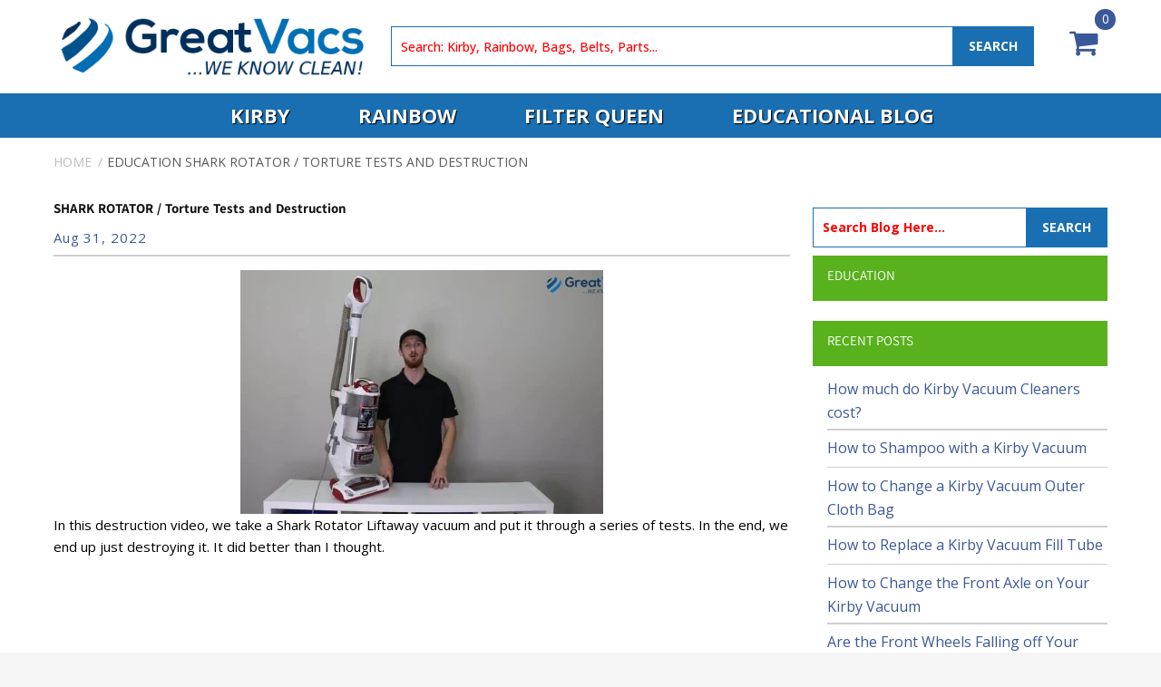

--- FILE ---
content_type: text/html; charset=utf-8
request_url: https://www.greatvacs.com/blogs/news/shark-rotator-torture-tests-and-destruction
body_size: 63360
content:
<style>
.breadcrumb { display: block !important; }  
</style>












<!doctype html>
<html class="no-js" lang="en">
 <head> 
<meta name="facebook-domain-verification" content="yoc3rgthwiwb1rifzow3ji6nsvfkxx" />
<meta name="robots" content="noindex,follow" />
<script sync src="//cdn-3.convertexperiments.com/js/10022472-10023839.js"></script>
<meta name="google-site-verification" content="8IMErHzGL7ga7HKWcXXDlqD8Vz_bv5SwA-DOKV5Zyco" />
<meta name="google-site-verification" content="3oGcHGj9VVpSizuitbZN72PHqdIKtdAKdijfvc6hcwo" /> 
<meta name="google-site-verification" content="Aa8wcdHrSTTyDUSUJEsV5kznGfb2XJzBjJJ6-oJgnpo" />
   
<script>
  
  window.bogo_product_ids = [];
</script>
  <script>(function(w,d,t,r,u){var f,n,i;w[u]=w[u]||[],f=function(){var o={ti:"56384970"};o.q=w[u],w[u]=new UET(o),w[u].push("pageLoad")},n=d.createElement(t),n.src=r,n.async=1,n.onload=n.onreadystatechange=function(){var s=this.readyState;s&&s!=="loaded"&&s!=="complete"||(f(),n.onload=n.onreadystatechange=null)},i=d.getElementsByTagName(t)[0],i.parentNode.insertBefore(n,i)})(window,document,"script","//bat.bing.com/bat.js","uetq");</script> 
  <meta charset="utf-8">
  <meta http-equiv="X-UA-Compatible" content="IE=edge">
  <meta name="viewport" content="width=device-width,initial-scale=1">
  <meta name="theme-color" content="">
  <link rel="canonical" href="https://www.greatvacs.com/blogs/news/shark-rotator-torture-tests-and-destruction">
  <link rel="preconnect" href="https://cdn.shopify.com" crossorigin>
    <link rel="stylesheet" href="https://cdnjs.cloudflare.com/ajax/libs/font-awesome/4.7.0/css/font-awesome.min.css">
    <link rel="preconnect" href="https://fonts.googleapis.com">
<link rel="preconnect" href="https://fonts.gstatic.com" crossorigin>
<link href="https://fonts.googleapis.com/css2?family=Open+Sans:wght@400;500;700;800&display=swap" rel="stylesheet">
<link href="https://cdnjs.cloudflare.com/ajax/libs/slick-lightbox/0.2.12/slick-lightbox.css" rel="stylesheet" /><link rel="icon" type="image/png" href="//www.greatvacs.com/cdn/shop/files/favicon.webp?crop=center&height=32&v=1661855568&width=32"><link rel="preconnect" href="https://fonts.shopifycdn.com" crossorigin>
 
    <title>
      SHARK ROTATOR / Torture Tests and Destruction
 &ndash; GreatVacs</title>

    
      <meta name="description" content="In this destruction video, we take a Shark Rotator Liftaway vacuum and put it through a series of tests. In the end, we end up just destroying it. It did better than I thought.">
    

    

<meta property="og:site_name" content="GreatVacs">
<meta property="og:url" content="https://www.greatvacs.com/blogs/news/shark-rotator-torture-tests-and-destruction">
<meta property="og:title" content="SHARK ROTATOR / Torture Tests and Destruction">
<meta property="og:type" content="article">
<meta property="og:description" content="In this destruction video, we take a Shark Rotator Liftaway vacuum and put it through a series of tests. In the end, we end up just destroying it. It did better than I thought."><meta property="og:image" content="http://www.greatvacs.com/cdn/shop/articles/SHARK_ROTATOR_Torture_Tests_and_Destruction_1_480x480_0a2dd9c7-5dd2-4ace-b2dc-276693a92801.webp?v=1670822997">
  <meta property="og:image:secure_url" content="https://www.greatvacs.com/cdn/shop/articles/SHARK_ROTATOR_Torture_Tests_and_Destruction_1_480x480_0a2dd9c7-5dd2-4ace-b2dc-276693a92801.webp?v=1670822997">
  <meta property="og:image:width" content="400">
  <meta property="og:image:height" content="269"><meta name="twitter:card" content="summary_large_image">
<meta name="twitter:title" content="SHARK ROTATOR / Torture Tests and Destruction">
<meta name="twitter:description" content="In this destruction video, we take a Shark Rotator Liftaway vacuum and put it through a series of tests. In the end, we end up just destroying it. It did better than I thought.">

    


  <meta property="og:type" content="article">
  <meta property="og:title" content="SHARK ROTATOR / Torture Tests and Destruction">

  
    <meta property="og:image" content="http://www.greatvacs.com/cdn/shop/articles/SHARK_ROTATOR_Torture_Tests_and_Destruction_1_480x480_0a2dd9c7-5dd2-4ace-b2dc-276693a92801_grande.webp?v=1670822997">
    <meta property="og:image:secure_url" content="https://www.greatvacs.com/cdn/shop/articles/SHARK_ROTATOR_Torture_Tests_and_Destruction_1_480x480_0a2dd9c7-5dd2-4ace-b2dc-276693a92801_grande.webp?v=1670822997">
  



  <meta property="og:description" content="In this destruction video, we take a Shark Rotator Liftaway vacuum and put it through a series of tests. In the end, we end up just destroying it. It did better than I thought.">


<meta property="og:url" content="https://www.greatvacs.com/blogs/news/shark-rotator-torture-tests-and-destruction">
<meta property="og:site_name" content="GreatVacs">





<meta name="twitter:card" content="summary">

  <meta name="twitter:title" content="SHARK ROTATOR / Torture Tests and Destruction">
  <meta name="twitter:description" content="In this destruction video, we take a Shark Rotator Liftaway vacuum and put it through a series of tests. In the end, we end up just destroying it. It did better than I thought. Hey, everyone, it’s Kyle from GreatVacs and we have another vacuum destruction video for you today and today&#39;s victim is a shark rotator vacuum I’m going to put it through a couple of torture tests and see how it handles and we’re going to end up breaking the whole thing entirely. As always you’ve got to make sure that vacuum turns on so I turn it on real quick. The first test we&#39;re going to do is I got a bunch of glass on a rug and we’re going to see if the vacuum can pick them up. Alright so did pretty well against those marbles. Now we’re going to see how it does vacuuming up some">
  

  
    <meta property="twitter:image" content="//www.greatvacs.com/cdn/shop/articles/SHARK_ROTATOR_Torture_Tests_and_Destruction_1_480x480_0a2dd9c7-5dd2-4ace-b2dc-276693a92801_medium.webp?v=1670822997">
    <meta name="twitter:image:width" content="240">
    <meta name="twitter:image:height" content="240">
  




















    <script src="//www.greatvacs.com/cdn/shop/t/101/assets/global.js?v=24850326154503943211711951950" defer="defer"></script>
 
      <script>window.performance && window.performance.mark && window.performance.mark('shopify.content_for_header.start');</script><meta name="facebook-domain-verification" content="71taeg94dtmz2tq1bdnj274x20whnr">
<meta id="shopify-digital-wallet" name="shopify-digital-wallet" content="/4535550070/digital_wallets/dialog">
<meta name="shopify-checkout-api-token" content="46575ee24dd9f0e8ac3e3dab4a72f842">
<link rel="alternate" type="application/atom+xml" title="Feed" href="/blogs/news.atom" />
<script async="async" src="/checkouts/internal/preloads.js?locale=en-US"></script>
<link rel="preconnect" href="https://shop.app" crossorigin="anonymous">
<script async="async" src="https://shop.app/checkouts/internal/preloads.js?locale=en-US&shop_id=4535550070" crossorigin="anonymous"></script>
<script id="apple-pay-shop-capabilities" type="application/json">{"shopId":4535550070,"countryCode":"US","currencyCode":"USD","merchantCapabilities":["supports3DS"],"merchantId":"gid:\/\/shopify\/Shop\/4535550070","merchantName":"GreatVacs","requiredBillingContactFields":["postalAddress","email","phone"],"requiredShippingContactFields":["postalAddress","email","phone"],"shippingType":"shipping","supportedNetworks":["visa","masterCard","amex","discover","elo","jcb"],"total":{"type":"pending","label":"GreatVacs","amount":"1.00"},"shopifyPaymentsEnabled":true,"supportsSubscriptions":true}</script>
<script id="shopify-features" type="application/json">{"accessToken":"46575ee24dd9f0e8ac3e3dab4a72f842","betas":["rich-media-storefront-analytics"],"domain":"www.greatvacs.com","predictiveSearch":true,"shopId":4535550070,"locale":"en"}</script>
<script>var Shopify = Shopify || {};
Shopify.shop = "greatvacs.myshopify.com";
Shopify.locale = "en";
Shopify.currency = {"active":"USD","rate":"1.0"};
Shopify.country = "US";
Shopify.theme = {"name":"Dawn(01-04-2024)","id":125359423606,"schema_name":"Dawn","schema_version":"6.0.2","theme_store_id":887,"role":"main"};
Shopify.theme.handle = "null";
Shopify.theme.style = {"id":null,"handle":null};
Shopify.cdnHost = "www.greatvacs.com/cdn";
Shopify.routes = Shopify.routes || {};
Shopify.routes.root = "/";</script>
<script type="module">!function(o){(o.Shopify=o.Shopify||{}).modules=!0}(window);</script>
<script>!function(o){function n(){var o=[];function n(){o.push(Array.prototype.slice.apply(arguments))}return n.q=o,n}var t=o.Shopify=o.Shopify||{};t.loadFeatures=n(),t.autoloadFeatures=n()}(window);</script>
<script>
  window.ShopifyPay = window.ShopifyPay || {};
  window.ShopifyPay.apiHost = "shop.app\/pay";
  window.ShopifyPay.redirectState = null;
</script>
<script id="shop-js-analytics" type="application/json">{"pageType":"article"}</script>
<script defer="defer" async type="module" src="//www.greatvacs.com/cdn/shopifycloud/shop-js/modules/v2/client.init-shop-cart-sync_BN7fPSNr.en.esm.js"></script>
<script defer="defer" async type="module" src="//www.greatvacs.com/cdn/shopifycloud/shop-js/modules/v2/chunk.common_Cbph3Kss.esm.js"></script>
<script defer="defer" async type="module" src="//www.greatvacs.com/cdn/shopifycloud/shop-js/modules/v2/chunk.modal_DKumMAJ1.esm.js"></script>
<script type="module">
  await import("//www.greatvacs.com/cdn/shopifycloud/shop-js/modules/v2/client.init-shop-cart-sync_BN7fPSNr.en.esm.js");
await import("//www.greatvacs.com/cdn/shopifycloud/shop-js/modules/v2/chunk.common_Cbph3Kss.esm.js");
await import("//www.greatvacs.com/cdn/shopifycloud/shop-js/modules/v2/chunk.modal_DKumMAJ1.esm.js");

  window.Shopify.SignInWithShop?.initShopCartSync?.({"fedCMEnabled":true,"windoidEnabled":true});

</script>
<script>
  window.Shopify = window.Shopify || {};
  if (!window.Shopify.featureAssets) window.Shopify.featureAssets = {};
  window.Shopify.featureAssets['shop-js'] = {"shop-cart-sync":["modules/v2/client.shop-cart-sync_CJVUk8Jm.en.esm.js","modules/v2/chunk.common_Cbph3Kss.esm.js","modules/v2/chunk.modal_DKumMAJ1.esm.js"],"init-fed-cm":["modules/v2/client.init-fed-cm_7Fvt41F4.en.esm.js","modules/v2/chunk.common_Cbph3Kss.esm.js","modules/v2/chunk.modal_DKumMAJ1.esm.js"],"init-shop-email-lookup-coordinator":["modules/v2/client.init-shop-email-lookup-coordinator_Cc088_bR.en.esm.js","modules/v2/chunk.common_Cbph3Kss.esm.js","modules/v2/chunk.modal_DKumMAJ1.esm.js"],"init-windoid":["modules/v2/client.init-windoid_hPopwJRj.en.esm.js","modules/v2/chunk.common_Cbph3Kss.esm.js","modules/v2/chunk.modal_DKumMAJ1.esm.js"],"shop-button":["modules/v2/client.shop-button_B0jaPSNF.en.esm.js","modules/v2/chunk.common_Cbph3Kss.esm.js","modules/v2/chunk.modal_DKumMAJ1.esm.js"],"shop-cash-offers":["modules/v2/client.shop-cash-offers_DPIskqss.en.esm.js","modules/v2/chunk.common_Cbph3Kss.esm.js","modules/v2/chunk.modal_DKumMAJ1.esm.js"],"shop-toast-manager":["modules/v2/client.shop-toast-manager_CK7RT69O.en.esm.js","modules/v2/chunk.common_Cbph3Kss.esm.js","modules/v2/chunk.modal_DKumMAJ1.esm.js"],"init-shop-cart-sync":["modules/v2/client.init-shop-cart-sync_BN7fPSNr.en.esm.js","modules/v2/chunk.common_Cbph3Kss.esm.js","modules/v2/chunk.modal_DKumMAJ1.esm.js"],"init-customer-accounts-sign-up":["modules/v2/client.init-customer-accounts-sign-up_CfPf4CXf.en.esm.js","modules/v2/client.shop-login-button_DeIztwXF.en.esm.js","modules/v2/chunk.common_Cbph3Kss.esm.js","modules/v2/chunk.modal_DKumMAJ1.esm.js"],"pay-button":["modules/v2/client.pay-button_CgIwFSYN.en.esm.js","modules/v2/chunk.common_Cbph3Kss.esm.js","modules/v2/chunk.modal_DKumMAJ1.esm.js"],"init-customer-accounts":["modules/v2/client.init-customer-accounts_DQ3x16JI.en.esm.js","modules/v2/client.shop-login-button_DeIztwXF.en.esm.js","modules/v2/chunk.common_Cbph3Kss.esm.js","modules/v2/chunk.modal_DKumMAJ1.esm.js"],"avatar":["modules/v2/client.avatar_BTnouDA3.en.esm.js"],"init-shop-for-new-customer-accounts":["modules/v2/client.init-shop-for-new-customer-accounts_CsZy_esa.en.esm.js","modules/v2/client.shop-login-button_DeIztwXF.en.esm.js","modules/v2/chunk.common_Cbph3Kss.esm.js","modules/v2/chunk.modal_DKumMAJ1.esm.js"],"shop-follow-button":["modules/v2/client.shop-follow-button_BRMJjgGd.en.esm.js","modules/v2/chunk.common_Cbph3Kss.esm.js","modules/v2/chunk.modal_DKumMAJ1.esm.js"],"checkout-modal":["modules/v2/client.checkout-modal_B9Drz_yf.en.esm.js","modules/v2/chunk.common_Cbph3Kss.esm.js","modules/v2/chunk.modal_DKumMAJ1.esm.js"],"shop-login-button":["modules/v2/client.shop-login-button_DeIztwXF.en.esm.js","modules/v2/chunk.common_Cbph3Kss.esm.js","modules/v2/chunk.modal_DKumMAJ1.esm.js"],"lead-capture":["modules/v2/client.lead-capture_DXYzFM3R.en.esm.js","modules/v2/chunk.common_Cbph3Kss.esm.js","modules/v2/chunk.modal_DKumMAJ1.esm.js"],"shop-login":["modules/v2/client.shop-login_CA5pJqmO.en.esm.js","modules/v2/chunk.common_Cbph3Kss.esm.js","modules/v2/chunk.modal_DKumMAJ1.esm.js"],"payment-terms":["modules/v2/client.payment-terms_BxzfvcZJ.en.esm.js","modules/v2/chunk.common_Cbph3Kss.esm.js","modules/v2/chunk.modal_DKumMAJ1.esm.js"]};
</script>
<script>(function() {
  var isLoaded = false;
  function asyncLoad() {
    if (isLoaded) return;
    isLoaded = true;
    var urls = ["https:\/\/accessories.w3apps.co\/js\/accessories.js?shop=greatvacs.myshopify.com"];
    for (var i = 0; i < urls.length; i++) {
      var s = document.createElement('script');
      s.type = 'text/javascript';
      s.async = true;
      s.src = urls[i];
      var x = document.getElementsByTagName('script')[0];
      x.parentNode.insertBefore(s, x);
    }
  };
  if(window.attachEvent) {
    window.attachEvent('onload', asyncLoad);
  } else {
    window.addEventListener('load', asyncLoad, false);
  }
})();</script>
<script id="__st">var __st={"a":4535550070,"offset":-25200,"reqid":"7ca525cc-ce60-4244-a9ab-9db824dc2f8b-1769751295","pageurl":"www.greatvacs.com\/blogs\/news\/shark-rotator-torture-tests-and-destruction","s":"articles-587564908662","u":"29334313e10b","p":"article","rtyp":"article","rid":587564908662};</script>
<script>window.ShopifyPaypalV4VisibilityTracking = true;</script>
<script id="captcha-bootstrap">!function(){'use strict';const t='contact',e='account',n='new_comment',o=[[t,t],['blogs',n],['comments',n],[t,'customer']],c=[[e,'customer_login'],[e,'guest_login'],[e,'recover_customer_password'],[e,'create_customer']],r=t=>t.map((([t,e])=>`form[action*='/${t}']:not([data-nocaptcha='true']) input[name='form_type'][value='${e}']`)).join(','),a=t=>()=>t?[...document.querySelectorAll(t)].map((t=>t.form)):[];function s(){const t=[...o],e=r(t);return a(e)}const i='password',u='form_key',d=['recaptcha-v3-token','g-recaptcha-response','h-captcha-response',i],f=()=>{try{return window.sessionStorage}catch{return}},m='__shopify_v',_=t=>t.elements[u];function p(t,e,n=!1){try{const o=window.sessionStorage,c=JSON.parse(o.getItem(e)),{data:r}=function(t){const{data:e,action:n}=t;return t[m]||n?{data:e,action:n}:{data:t,action:n}}(c);for(const[e,n]of Object.entries(r))t.elements[e]&&(t.elements[e].value=n);n&&o.removeItem(e)}catch(o){console.error('form repopulation failed',{error:o})}}const l='form_type',E='cptcha';function T(t){t.dataset[E]=!0}const w=window,h=w.document,L='Shopify',v='ce_forms',y='captcha';let A=!1;((t,e)=>{const n=(g='f06e6c50-85a8-45c8-87d0-21a2b65856fe',I='https://cdn.shopify.com/shopifycloud/storefront-forms-hcaptcha/ce_storefront_forms_captcha_hcaptcha.v1.5.2.iife.js',D={infoText:'Protected by hCaptcha',privacyText:'Privacy',termsText:'Terms'},(t,e,n)=>{const o=w[L][v],c=o.bindForm;if(c)return c(t,g,e,D).then(n);var r;o.q.push([[t,g,e,D],n]),r=I,A||(h.body.append(Object.assign(h.createElement('script'),{id:'captcha-provider',async:!0,src:r})),A=!0)});var g,I,D;w[L]=w[L]||{},w[L][v]=w[L][v]||{},w[L][v].q=[],w[L][y]=w[L][y]||{},w[L][y].protect=function(t,e){n(t,void 0,e),T(t)},Object.freeze(w[L][y]),function(t,e,n,w,h,L){const[v,y,A,g]=function(t,e,n){const i=e?o:[],u=t?c:[],d=[...i,...u],f=r(d),m=r(i),_=r(d.filter((([t,e])=>n.includes(e))));return[a(f),a(m),a(_),s()]}(w,h,L),I=t=>{const e=t.target;return e instanceof HTMLFormElement?e:e&&e.form},D=t=>v().includes(t);t.addEventListener('submit',(t=>{const e=I(t);if(!e)return;const n=D(e)&&!e.dataset.hcaptchaBound&&!e.dataset.recaptchaBound,o=_(e),c=g().includes(e)&&(!o||!o.value);(n||c)&&t.preventDefault(),c&&!n&&(function(t){try{if(!f())return;!function(t){const e=f();if(!e)return;const n=_(t);if(!n)return;const o=n.value;o&&e.removeItem(o)}(t);const e=Array.from(Array(32),(()=>Math.random().toString(36)[2])).join('');!function(t,e){_(t)||t.append(Object.assign(document.createElement('input'),{type:'hidden',name:u})),t.elements[u].value=e}(t,e),function(t,e){const n=f();if(!n)return;const o=[...t.querySelectorAll(`input[type='${i}']`)].map((({name:t})=>t)),c=[...d,...o],r={};for(const[a,s]of new FormData(t).entries())c.includes(a)||(r[a]=s);n.setItem(e,JSON.stringify({[m]:1,action:t.action,data:r}))}(t,e)}catch(e){console.error('failed to persist form',e)}}(e),e.submit())}));const S=(t,e)=>{t&&!t.dataset[E]&&(n(t,e.some((e=>e===t))),T(t))};for(const o of['focusin','change'])t.addEventListener(o,(t=>{const e=I(t);D(e)&&S(e,y())}));const B=e.get('form_key'),M=e.get(l),P=B&&M;t.addEventListener('DOMContentLoaded',(()=>{const t=y();if(P)for(const e of t)e.elements[l].value===M&&p(e,B);[...new Set([...A(),...v().filter((t=>'true'===t.dataset.shopifyCaptcha))])].forEach((e=>S(e,t)))}))}(h,new URLSearchParams(w.location.search),n,t,e,['guest_login'])})(!0,!0)}();</script>
<script integrity="sha256-4kQ18oKyAcykRKYeNunJcIwy7WH5gtpwJnB7kiuLZ1E=" data-source-attribution="shopify.loadfeatures" defer="defer" src="//www.greatvacs.com/cdn/shopifycloud/storefront/assets/storefront/load_feature-a0a9edcb.js" crossorigin="anonymous"></script>
<script crossorigin="anonymous" defer="defer" src="//www.greatvacs.com/cdn/shopifycloud/storefront/assets/shopify_pay/storefront-65b4c6d7.js?v=20250812"></script>
<script data-source-attribution="shopify.dynamic_checkout.dynamic.init">var Shopify=Shopify||{};Shopify.PaymentButton=Shopify.PaymentButton||{isStorefrontPortableWallets:!0,init:function(){window.Shopify.PaymentButton.init=function(){};var t=document.createElement("script");t.src="https://www.greatvacs.com/cdn/shopifycloud/portable-wallets/latest/portable-wallets.en.js",t.type="module",document.head.appendChild(t)}};
</script>
<script data-source-attribution="shopify.dynamic_checkout.buyer_consent">
  function portableWalletsHideBuyerConsent(e){var t=document.getElementById("shopify-buyer-consent"),n=document.getElementById("shopify-subscription-policy-button");t&&n&&(t.classList.add("hidden"),t.setAttribute("aria-hidden","true"),n.removeEventListener("click",e))}function portableWalletsShowBuyerConsent(e){var t=document.getElementById("shopify-buyer-consent"),n=document.getElementById("shopify-subscription-policy-button");t&&n&&(t.classList.remove("hidden"),t.removeAttribute("aria-hidden"),n.addEventListener("click",e))}window.Shopify?.PaymentButton&&(window.Shopify.PaymentButton.hideBuyerConsent=portableWalletsHideBuyerConsent,window.Shopify.PaymentButton.showBuyerConsent=portableWalletsShowBuyerConsent);
</script>
<script data-source-attribution="shopify.dynamic_checkout.cart.bootstrap">document.addEventListener("DOMContentLoaded",(function(){function t(){return document.querySelector("shopify-accelerated-checkout-cart, shopify-accelerated-checkout")}if(t())Shopify.PaymentButton.init();else{new MutationObserver((function(e,n){t()&&(Shopify.PaymentButton.init(),n.disconnect())})).observe(document.body,{childList:!0,subtree:!0})}}));
</script>
<link id="shopify-accelerated-checkout-styles" rel="stylesheet" media="screen" href="https://www.greatvacs.com/cdn/shopifycloud/portable-wallets/latest/accelerated-checkout-backwards-compat.css" crossorigin="anonymous">
<style id="shopify-accelerated-checkout-cart">
        #shopify-buyer-consent {
  margin-top: 1em;
  display: inline-block;
  width: 100%;
}

#shopify-buyer-consent.hidden {
  display: none;
}

#shopify-subscription-policy-button {
  background: none;
  border: none;
  padding: 0;
  text-decoration: underline;
  font-size: inherit;
  cursor: pointer;
}

#shopify-subscription-policy-button::before {
  box-shadow: none;
}

      </style>

<script>window.performance && window.performance.mark && window.performance.mark('shopify.content_for_header.end');</script>
    
<script>window.BOLD = window.BOLD || {};
    window.BOLD.common = window.BOLD.common || {};
    window.BOLD.common.Shopify = window.BOLD.common.Shopify || {};

    window.BOLD.common.Shopify.shop = {
        domain: 'www.greatvacs.com',
        permanent_domain: 'greatvacs.myshopify.com',
        url: 'https://www.greatvacs.com',
        secure_url: 'https://www.greatvacs.com',
        money_format: "${{amount}}",
        currency: "USD"
    };

    window.BOLD.common.Shopify.cart = {"note":null,"attributes":{},"original_total_price":0,"total_price":0,"total_discount":0,"total_weight":0.0,"item_count":0,"items":[],"requires_shipping":false,"currency":"USD","items_subtotal_price":0,"cart_level_discount_applications":[],"checkout_charge_amount":0};
    window.BOLD.common.template = 'article';window.BOLD.common.Shopify.formatMoney = function(money, format) {
        function n(t, e) {
            return "undefined" == typeof t ? e : t
        }
        function r(t, e, r, i) {
            if (e = n(e, 2),
            r = n(r, ","),
            i = n(i, "."),
            isNaN(t) || null == t)
                return 0;
            t = (t / 100).toFixed(e);
            var o = t.split(".")
              , a = o[0].replace(/(\d)(?=(\d\d\d)+(?!\d))/g, "$1" + r)
              , s = o[1] ? i + o[1] : "";
            return a + s
        }
        "string" == typeof money && (money = money.replace(".", ""));
        var i = ""
          , o = /\{\{\s*(\w+)\s*\}\}/
          , a = format || window.BOLD.common.Shopify.shop.money_format || window.Shopify.money_format || "$ {{ amount }}";
        switch (a.match(o)[1]) {
            case "amount":
                i = r(money, 2);
                break;
            case "amount_no_decimals":
                i = r(money, 0);
                break;
            case "amount_with_comma_separator":
                i = r(money, 2, ".", ",");
                break;
            case "amount_no_decimals_with_comma_separator":
                i = r(money, 0, ".", ",");
                break;
            case "amount_with_space_separator":
                i = r(money, 2, ".", " ");
                break;
            case "amount_no_decimals_with_space_separator":
                i = r(money, 0, ".", " ");
                break;
        }
        return a.replace(o, i);
    };

    window.BOLD.common.Shopify.saveProduct = function (handle, product) {
        if (typeof handle === 'string' && typeof window.BOLD.common.Shopify.products[handle] === 'undefined') {
            if (typeof product === 'number') {
                window.BOLD.common.Shopify.handles[product] = handle;
                product = { id: product };
            }
            window.BOLD.common.Shopify.products[handle] = product;
        }
    };

	window.BOLD.common.Shopify.saveVariant = function (variant_id, variant) {
		if (typeof variant_id === 'number' && typeof window.BOLD.common.Shopify.variants[variant_id] === 'undefined') {
			window.BOLD.common.Shopify.variants[variant_id] = variant;
		}
	};window.BOLD.common.Shopify.products = window.BOLD.common.Shopify.products || {};
    window.BOLD.common.Shopify.variants = window.BOLD.common.Shopify.variants || {};
    window.BOLD.common.Shopify.handles = window.BOLD.common.Shopify.handles || {};window.BOLD.common.Shopify.saveProduct(null, null);window.BOLD.common.Shopify.metafields = window.BOLD.common.Shopify.metafields || {};window.BOLD.common.Shopify.metafields["bold_rp"] = {};</script>

<link href="//www.greatvacs.com/cdn/shop/t/101/assets/bold-upsell.css?v=109987517660381789001711951915" rel="stylesheet" type="text/css" media="all" />
<link href="//www.greatvacs.com/cdn/shop/t/101/assets/bold-upsell-custom.css?v=150135899998303055901711951914" rel="stylesheet" type="text/css" media="all" />

<script src="//ajax.googleapis.com/ajax/libs/jquery/2.1.4/jquery.min.js" ></script>
<link href="//www.greatvacs.com/cdn/shop/t/101/assets/owl.theme.default.min.css?v=135046118358282713361711951974" rel="stylesheet" type="text/css" media="all" />

<script>
  // This allows to expose several variables to the global scope, to be used in scripts
  window.shop = {
    template: "article",
    currentPage: 1,
    shopCurrency: "USD",
    moneyFormat: "${{amount}}",
    moneyWithCurrencyFormat: "${{amount}} USD",
    collectionSortBy: null
  };

  window.features = {
    searchMode: "products"
  }; 
</script>

    <style data-shopify>
      @font-face {
  font-family: Assistant;
  font-weight: 400;
  font-style: normal;
  font-display: swap;
  src: url("//www.greatvacs.com/cdn/fonts/assistant/assistant_n4.9120912a469cad1cc292572851508ca49d12e768.woff2") format("woff2"),
       url("//www.greatvacs.com/cdn/fonts/assistant/assistant_n4.6e9875ce64e0fefcd3f4446b7ec9036b3ddd2985.woff") format("woff");
}

      @font-face {
  font-family: Assistant;
  font-weight: 700;
  font-style: normal;
  font-display: swap;
  src: url("//www.greatvacs.com/cdn/fonts/assistant/assistant_n7.bf44452348ec8b8efa3aa3068825305886b1c83c.woff2") format("woff2"),
       url("//www.greatvacs.com/cdn/fonts/assistant/assistant_n7.0c887fee83f6b3bda822f1150b912c72da0f7b64.woff") format("woff");
}

      
      
      @font-face {
  font-family: Assistant;
  font-weight: 400;
  font-style: normal;
  font-display: swap;
  src: url("//www.greatvacs.com/cdn/fonts/assistant/assistant_n4.9120912a469cad1cc292572851508ca49d12e768.woff2") format("woff2"),
       url("//www.greatvacs.com/cdn/fonts/assistant/assistant_n4.6e9875ce64e0fefcd3f4446b7ec9036b3ddd2985.woff") format("woff");
}


      :root {
        --font-body-family: Assistant, sans-serif;
        --font-body-style: normal;
        --font-body-weight: 400;
        --font-body-weight-bold: 700;

        --font-heading-family: Assistant, sans-serif;
        --font-heading-style: normal;
        --font-heading-weight: 400;

        --font-body-scale: 1.0;
        --font-heading-scale: 1.0;

        --color-base-text: 18, 18, 18;
        --color-shadow: 18, 18, 18;
        --color-base-background-1: 255, 255, 255;
        --color-base-background-2: 243, 243, 243;
        --color-base-solid-button-labels: 255, 255, 255;
        --color-base-outline-button-labels: 18, 18, 18;
        --color-base-accent-1: 18, 18, 18;
        --color-base-accent-2: 51, 79, 180;
        --payment-terms-background-color: #ffffff;

        --gradient-base-background-1: #ffffff;
        --gradient-base-background-2: #f3f3f3;
        --gradient-base-accent-1: #121212;
        --gradient-base-accent-2: #334fb4;

        --media-padding: px;
        --media-border-opacity: 0.05;
        --media-border-width: 1px;
        --media-radius: 0px;
        --media-shadow-opacity: 0.0;
        --media-shadow-horizontal-offset: 0px;
        --media-shadow-vertical-offset: 4px;
        --media-shadow-blur-radius: 5px;
        --media-shadow-visible: 0;

        --page-width: 120rem;
        --page-width-margin: 0rem;

        --card-image-padding: 0.0rem;
        --card-corner-radius: 0.0rem;
        --card-text-alignment: left;
        --card-border-width: 0.0rem;
        --card-border-opacity: 0.1;
        --card-shadow-opacity: 0.0;
        --card-shadow-visible: 0;
        --card-shadow-horizontal-offset: 0.0rem;
        --card-shadow-vertical-offset: 0.4rem;
        --card-shadow-blur-radius: 0.5rem;

        --badge-corner-radius: 4.0rem;

        --popup-border-width: 1px;
        --popup-border-opacity: 0.1;
        --popup-corner-radius: 0px;
        --popup-shadow-opacity: 0.0;
        --popup-shadow-horizontal-offset: 0px;
        --popup-shadow-vertical-offset: 4px;
        --popup-shadow-blur-radius: 5px;

        --drawer-border-width: 1px;
        --drawer-border-opacity: 0.1;
        --drawer-shadow-opacity: 0.0;
        --drawer-shadow-horizontal-offset: 0px;
        --drawer-shadow-vertical-offset: 4px;
        --drawer-shadow-blur-radius: 5px;

        --spacing-sections-desktop: 0px;
        --spacing-sections-mobile: 0px;

        --grid-desktop-vertical-spacing: 8px;
        --grid-desktop-horizontal-spacing: 8px;
        --grid-mobile-vertical-spacing: 4px;
        --grid-mobile-horizontal-spacing: 4px;

        --text-boxes-border-opacity: 0.1;
        --text-boxes-border-width: 0px;
        --text-boxes-radius: 0px;
        --text-boxes-shadow-opacity: 0.0;
        --text-boxes-shadow-visible: 0;
        --text-boxes-shadow-horizontal-offset: 0px;
        --text-boxes-shadow-vertical-offset: 4px;
        --text-boxes-shadow-blur-radius: 5px;

        --buttons-radius: 0px;
        --buttons-radius-outset: 0px;
        --buttons-border-width: 1px;
        --buttons-border-opacity: 1.0;
        --buttons-shadow-opacity: 0.0;
        --buttons-shadow-visible: 0;
        --buttons-shadow-horizontal-offset: 0px;
        --buttons-shadow-vertical-offset: 4px;
        --buttons-shadow-blur-radius: 5px;
        --buttons-border-offset: 0px;

        --inputs-radius: 0px;
        --inputs-border-width: 1px;
        --inputs-border-opacity: 0.55;
        --inputs-shadow-opacity: 0.0;
        --inputs-shadow-horizontal-offset: 0px;
        --inputs-margin-offset: 0px;
        --inputs-shadow-vertical-offset: 4px;
        --inputs-shadow-blur-radius: 5px;
        --inputs-radius-outset: 0px;

        --variant-pills-radius: 40px;
        --variant-pills-border-width: 1px;
        --variant-pills-border-opacity: 0.55;
        --variant-pills-shadow-opacity: 0.0;
        --variant-pills-shadow-horizontal-offset: 0px;
        --variant-pills-shadow-vertical-offset: 4px;
        --variant-pills-shadow-blur-radius: 5px;
      }

      *,
      *::before,
      *::after {
        box-sizing: inherit;
      }

      html {
        box-sizing: border-box;
        font-size: calc(var(--font-body-scale) * 62.5%);
        height: 100%;
      }

      body {
        display: grid;
        grid-template-rows: auto auto 1fr auto;
        grid-template-columns: 100%;
        min-height: 100%;
        margin: 0;
        font-size: 1.5rem;
        letter-spacing: 0.06rem;
        line-height: calc(1 + 0.8 / var(--font-body-scale));
        font-family: var(--font-body-family);
        font-style: var(--font-body-style);
        font-weight: var(--font-body-weight);
      }

      @media screen and (min-width: 750px) {
        body {
          font-size: 1.6rem;
        }
      }
    </style>
   <link href="//www.greatvacs.com/cdn/shop/t/101/assets/theme.scss.css?v=137486916712938607651711952100" rel="stylesheet" type="text/css" media="all" />
    <link href="//www.greatvacs.com/cdn/shop/t/101/assets/custom.css?v=168988483607340350831768798585" rel="stylesheet" type="text/css" media="all" />
  <link href="//www.greatvacs.com/cdn/shop/t/101/assets/base.css?v=134106482160192374471768887536" rel="stylesheet" type="text/css" media="all" />
<link rel="preload" as="font" href="//www.greatvacs.com/cdn/fonts/assistant/assistant_n4.9120912a469cad1cc292572851508ca49d12e768.woff2" type="font/woff2" crossorigin><link rel="preload" as="font" href="//www.greatvacs.com/cdn/fonts/assistant/assistant_n4.9120912a469cad1cc292572851508ca49d12e768.woff2" type="font/woff2" crossorigin><link rel="stylesheet" href="//www.greatvacs.com/cdn/shop/t/101/assets/component-predictive-search.css?v=138233568694042909191711951934" media="print" onload="this.media='all'"><script>document.documentElement.className = document.documentElement.className.replace('no-js', 'js');
    if (Shopify.designMode) {
      document.documentElement.classList.add('shopify-design-mode');
    }
    </script>
  <link href='https://cdnjs.cloudflare.com/ajax/libs/font-awesome/4.7.0/css/font-awesome.min.css' rel='stylesheet' />
  
  
  <!--begin-bc-sf-filter-css-->
  <style data-id="bc-sf-filter-style" type="text/css">
      #bc-sf-filter-options-wrapper .bc-sf-filter-option-block .bc-sf-filter-block-title h3,
      #bc-sf-filter-tree-h .bc-sf-filter-option-block .bc-sf-filter-block-title a {color: rgba(74,144,226,1) !important;font-size: px !important;text-transform: none !important;}
      #bc-sf-filter-options-wrapper .bc-sf-filter-option-block .bc-sf-filter-block-content ul li a,
      #bc-sf-filter-tree-h .bc-sf-filter-option-block .bc-sf-filter-block-content ul li a {color: rgba(74,144,226,1) !important;font-size: 14px !important;}
      #bc-sf-filter-tree-mobile button {color: rgba(255,255,255,1) !important;font-size: 16px !important;font-weight: 400 !important;text-transform: capitalize !important;background: rgba(74,144,226,1) !important;}
    </style><link href="//www.greatvacs.com/cdn/shop/t/101/assets/bc-sf-filter.scss.css?v=168511237274017119861768932504" rel="stylesheet" type="text/css" media="all" />
<!--start-bc-al-css--><!--end-bc-al-css-->

  <!--end-bc-sf-filter-css-->
<!--   <script type="text/javascript" async src="https://static.klaviyo.com/onsite/js/klaviyo.js?company_id=cVrqjZ"></script> -->

  <script>window.addEventListener('load', function() {
                trackifyliquidloaded = 1;            
                function appendurl(url) {
                  var script = document.createElement('script');
                  script.setAttribute('type', 'text/javascript');
                  script.setAttribute('src', url);
                  document.head.appendChild(script); 
                }
                function appendsrcurl(url) {
                    var script = document.createElement('script');
                    script.setAttribute('type', 'text/javascript');
                    script.setAttribute('src', url);
                    script.setAttribute('async', 'async');
                    document.head.appendChild(script); 
                }
                function getCookie(cname) {
                  var name = cname + '=';
                  var ca = document.cookie.split(';');
                  for(var i = 0; i < ca.length; i++) {
                    var c = ca[i];
                    while (c.charAt(0)==' ') c = c.substring(1);
                    if (c.indexOf(name) == 0) return c.substring(name.length, c.length);
                }
                return '';
                }   
                shop_permanent_domain = 'greatvacs.myshopify.com';
                function getUrlParameter(name) {
                name = name.replace(/[\[]/, '\[').replace(/[\]]/, '\]');
                var regex = new RegExp('[\?&]' + name + '=([^&#]*)');
                var results = regex.exec(location.search);
                return results === null ? '' : decodeURIComponent(results[1].replace(/\+/g, ' '));
                };
                a_aid = getUrlParameter('a_aid');
                
                if (typeof __st === 'undefined') {
                __st = [];
                    
                }var csource ='https://app.redretarget.com/sapp/assets/js/common.js';
                appendsrcurl(csource);  
                           
                var source = 'https://app.redretarget.com/sapp/MY_Shopify/home/greatvacs.myshopify.com/'+a_aid;
                appendurl(source);           
                
                
                
                })</script>
  <script>
    
    
    
    
    var gsf_conversion_data = {page_type : '', event : ''};
    
</script>

  <script>
    
    
    
    
    var gsf_conversion_data = {page_type : '', event : ''};
    
</script> 
  
  
  <script src="https://cdnjs.cloudflare.com/ajax/libs/slick-lightbox/0.2.12/slick-lightbox.min.js"></script>

  

  <!-- RedRetarget App Hook start -->
<link rel="dns-prefetch" href="https://trackifyx.redretarget.com">


<!-- HOOK JS-->







<script id="tfx-cart">
    
    window.tfxCart = {"note":null,"attributes":{},"original_total_price":0,"total_price":0,"total_discount":0,"total_weight":0.0,"item_count":0,"items":[],"requires_shipping":false,"currency":"USD","items_subtotal_price":0,"cart_level_discount_applications":[],"checkout_charge_amount":0}
</script>




<script type="text/javascript">
    /* ----- TFX Theme hook start ----- */
    (function (t, r, k, f, y, x) {
        if (t.tkfy != undefined) return true;
        t.tkfy = true;
        y = r.createElement(k); y.src = f; y.async = true;
        x = r.getElementsByTagName(k)[0]; x.parentNode.insertBefore(y, x);
    })(window, document, 'script', 'https://trackifyx.redretarget.com/pull/greatvacs.myshopify.com/hook.js');
    /* ----- TFX theme hook end ----- */
</script>
<!-- RedRetarget App Hook end --><script type="text/javascript">
        /* ----- TFX Theme snapchat hook start ----- */
        (function (t, r, k, f, y, x) {
            if (t.snaptkfy != undefined) return true;
            t.snaptkfy = true;
            y = r.createElement(k); y.src = f; y.async = true;
            x = r.getElementsByTagName(k)[0]; x.parentNode.insertBefore(y, x);
        })(window, document, "script", "https://trackifyx.redretarget.com/pull/greatvacs.myshopify.com/snapchathook.js");
        /* ----- TFX theme snapchat hook end ----- */
        </script><script type="text/javascript">
            /* ----- TFX Theme tiktok hook start ----- */
            (function (t, r, k, f, y, x) {
                if (t.tkfy_tt != undefined) return true;
                t.tkfy_tt = true;
                y = r.createElement(k); y.src = f; y.async = true;
                x = r.getElementsByTagName(k)[0]; x.parentNode.insertBefore(y, x);
            })(window, document, "script", "https://trackifyx.redretarget.com/pull/greatvacs.myshopify.com/tiktokhook.js");
            /* ----- TFX theme tiktok hook end ----- */
            </script>
  
<!-- BEGIN app block: shopify://apps/klaviyo-email-marketing-sms/blocks/klaviyo-onsite-embed/2632fe16-c075-4321-a88b-50b567f42507 -->












  <script async src="https://static.klaviyo.com/onsite/js/cVrqjZ/klaviyo.js?company_id=cVrqjZ"></script>
  <script>!function(){if(!window.klaviyo){window._klOnsite=window._klOnsite||[];try{window.klaviyo=new Proxy({},{get:function(n,i){return"push"===i?function(){var n;(n=window._klOnsite).push.apply(n,arguments)}:function(){for(var n=arguments.length,o=new Array(n),w=0;w<n;w++)o[w]=arguments[w];var t="function"==typeof o[o.length-1]?o.pop():void 0,e=new Promise((function(n){window._klOnsite.push([i].concat(o,[function(i){t&&t(i),n(i)}]))}));return e}}})}catch(n){window.klaviyo=window.klaviyo||[],window.klaviyo.push=function(){var n;(n=window._klOnsite).push.apply(n,arguments)}}}}();</script>

  




  <script>
    window.klaviyoReviewsProductDesignMode = false
  </script>







<!-- END app block --><!-- BEGIN app block: shopify://apps/judge-me-reviews/blocks/judgeme_core/61ccd3b1-a9f2-4160-9fe9-4fec8413e5d8 --><!-- Start of Judge.me Core -->






<link rel="dns-prefetch" href="https://cdnwidget.judge.me">
<link rel="dns-prefetch" href="https://cdn.judge.me">
<link rel="dns-prefetch" href="https://cdn1.judge.me">
<link rel="dns-prefetch" href="https://api.judge.me">

<script data-cfasync='false' class='jdgm-settings-script'>window.jdgmSettings={"pagination":5,"disable_web_reviews":false,"badge_no_review_text":"Be the first to leave a review!","badge_n_reviews_text":"{{ n }} review/reviews","badge_star_color":"#f5b20a","hide_badge_preview_if_no_reviews":false,"badge_hide_text":false,"enforce_center_preview_badge":false,"widget_title":"Customer Reviews","widget_open_form_text":"Write a review","widget_close_form_text":"Cancel review","widget_refresh_page_text":"Refresh page","widget_summary_text":"Based on {{ number_of_reviews }} review/reviews","widget_no_review_text":"Be the first to write a review","widget_name_field_text":"Display name","widget_verified_name_field_text":"Verified Name (public)","widget_name_placeholder_text":"Display name","widget_required_field_error_text":"This field is required.","widget_email_field_text":"Email address","widget_verified_email_field_text":"Verified Email (private, can not be edited)","widget_email_placeholder_text":"Your email address","widget_email_field_error_text":"Please enter a valid email address.","widget_rating_field_text":"Rating","widget_review_title_field_text":"Review Title","widget_review_title_placeholder_text":"Give your review a title","widget_review_body_field_text":"Review content","widget_review_body_placeholder_text":"Start writing here...","widget_pictures_field_text":"Picture/Video (optional)","widget_submit_review_text":"Submit Review","widget_submit_verified_review_text":"Submit Verified Review","widget_submit_success_msg_with_auto_publish":"Thank you! Please refresh the page in a few moments to see your review. You can remove or edit your review by logging into \u003ca href='https://judge.me/login' target='_blank' rel='nofollow noopener'\u003eJudge.me\u003c/a\u003e","widget_submit_success_msg_no_auto_publish":"Thank you! Your review will be published as soon as it is approved by the shop admin. You can remove or edit your review by logging into \u003ca href='https://judge.me/login' target='_blank' rel='nofollow noopener'\u003eJudge.me\u003c/a\u003e","widget_show_default_reviews_out_of_total_text":"Showing {{ n_reviews_shown }} out of {{ n_reviews }} reviews.","widget_show_all_link_text":"Show all","widget_show_less_link_text":"Show less","widget_author_said_text":"{{ reviewer_name }} said:","widget_days_text":"{{ n }} days ago","widget_weeks_text":"{{ n }} week/weeks ago","widget_months_text":"{{ n }} month/months ago","widget_years_text":"{{ n }} year/years ago","widget_yesterday_text":"Yesterday","widget_today_text":"Today","widget_replied_text":"\u003e\u003e {{ shop_name }} replied:","widget_read_more_text":"Read more","widget_reviewer_name_as_initial":"","widget_rating_filter_color":"","widget_rating_filter_see_all_text":"See all reviews","widget_sorting_most_recent_text":"Most Recent","widget_sorting_highest_rating_text":"Highest Rating","widget_sorting_lowest_rating_text":"Lowest Rating","widget_sorting_with_pictures_text":"Only Pictures","widget_sorting_most_helpful_text":"Most Helpful","widget_open_question_form_text":"Ask a question","widget_reviews_subtab_text":"Reviews","widget_questions_subtab_text":"Questions","widget_question_label_text":"Question","widget_answer_label_text":"Answer","widget_question_placeholder_text":"Write your question here","widget_submit_question_text":"Submit Question","widget_question_submit_success_text":"Thank you for your question! We will notify you once it gets answered.","widget_star_color":"#fbcd0a","verified_badge_text":"Verified","verified_badge_bg_color":"","verified_badge_text_color":"","verified_badge_placement":"left-of-reviewer-name","widget_review_max_height":"","widget_hide_border":false,"widget_social_share":false,"widget_thumb":false,"widget_review_location_show":true,"widget_location_format":"country_iso_code","all_reviews_include_out_of_store_products":true,"all_reviews_out_of_store_text":"(out of store)","all_reviews_pagination":100,"all_reviews_product_name_prefix_text":"about","enable_review_pictures":true,"enable_question_anwser":true,"widget_theme":"","review_date_format":"mm/dd/yyyy","default_sort_method":"most-recent","widget_product_reviews_subtab_text":"Product Reviews","widget_shop_reviews_subtab_text":"Shop Reviews","widget_other_products_reviews_text":"Reviews for other products","widget_store_reviews_subtab_text":"Store reviews","widget_no_store_reviews_text":"This store hasn't received any reviews yet","widget_web_restriction_product_reviews_text":"This product hasn't received any reviews yet","widget_no_items_text":"No items found","widget_show_more_text":"Show more","widget_write_a_store_review_text":"Write a Store Review","widget_other_languages_heading":"Reviews in Other Languages","widget_translate_review_text":"Translate review to {{ language }}","widget_translating_review_text":"Translating...","widget_show_original_translation_text":"Show original ({{ language }})","widget_translate_review_failed_text":"Review couldn't be translated.","widget_translate_review_retry_text":"Retry","widget_translate_review_try_again_later_text":"Try again later","show_product_url_for_grouped_product":false,"widget_sorting_pictures_first_text":"Pictures First","show_pictures_on_all_rev_page_mobile":false,"show_pictures_on_all_rev_page_desktop":false,"floating_tab_hide_mobile_install_preference":false,"floating_tab_button_name":"★ Reviews","floating_tab_title":"Let customers speak for us","floating_tab_button_color":"","floating_tab_button_background_color":"","floating_tab_url":"","floating_tab_url_enabled":false,"floating_tab_tab_style":"text","all_reviews_text_badge_text":"Customers rate us {{ shop.metafields.judgeme.all_reviews_rating | round: 1 }}/5 based on {{ shop.metafields.judgeme.all_reviews_count }} reviews.","all_reviews_text_badge_text_branded_style":"{{ shop.metafields.judgeme.all_reviews_rating | round: 1 }} out of 5 stars based on {{ shop.metafields.judgeme.all_reviews_count }} reviews","is_all_reviews_text_badge_a_link":false,"show_stars_for_all_reviews_text_badge":false,"all_reviews_text_badge_url":"","all_reviews_text_style":"text","all_reviews_text_color_style":"judgeme_brand_color","all_reviews_text_color":"#108474","all_reviews_text_show_jm_brand":true,"featured_carousel_show_header":true,"featured_carousel_title":"REAL REVIEWS FROM REAL CUSTOMERS","testimonials_carousel_title":"Customers are saying","videos_carousel_title":"Real customer stories","cards_carousel_title":"Customers are saying","featured_carousel_count_text":"{{ n }} Reviews","featured_carousel_add_link_to_all_reviews_page":false,"featured_carousel_url":"","featured_carousel_show_images":true,"featured_carousel_autoslide_interval":20,"featured_carousel_arrows_on_the_sides":true,"featured_carousel_height":250,"featured_carousel_width":80,"featured_carousel_image_size":0,"featured_carousel_image_height":250,"featured_carousel_arrow_color":"#0172bb","verified_count_badge_style":"vintage","verified_count_badge_orientation":"horizontal","verified_count_badge_color_style":"judgeme_brand_color","verified_count_badge_color":"#108474","is_verified_count_badge_a_link":false,"verified_count_badge_url":"","verified_count_badge_show_jm_brand":true,"widget_rating_preset_default":0,"widget_first_sub_tab":"product-reviews","widget_show_histogram":true,"widget_histogram_use_custom_color":false,"widget_pagination_use_custom_color":false,"widget_star_use_custom_color":true,"widget_verified_badge_use_custom_color":false,"widget_write_review_use_custom_color":false,"picture_reminder_submit_button":"Upload Pictures","enable_review_videos":true,"mute_video_by_default":false,"widget_sorting_videos_first_text":"Videos First","widget_review_pending_text":"Pending","featured_carousel_items_for_large_screen":3,"social_share_options_order":"Facebook,Twitter","remove_microdata_snippet":true,"disable_json_ld":false,"enable_json_ld_products":false,"preview_badge_show_question_text":true,"preview_badge_no_question_text":"No questions","preview_badge_n_question_text":"{{ number_of_questions }} question/questions","qa_badge_show_icon":false,"qa_badge_position":"same-row","remove_judgeme_branding":false,"widget_add_search_bar":false,"widget_search_bar_placeholder":"Search","widget_sorting_verified_only_text":"Verified only","featured_carousel_theme":"default","featured_carousel_show_rating":true,"featured_carousel_show_title":true,"featured_carousel_show_body":true,"featured_carousel_show_date":false,"featured_carousel_show_reviewer":true,"featured_carousel_show_product":false,"featured_carousel_header_background_color":"#108474","featured_carousel_header_text_color":"#ffffff","featured_carousel_name_product_separator":"reviewed","featured_carousel_full_star_background":"#108474","featured_carousel_empty_star_background":"#dadada","featured_carousel_vertical_theme_background":"#f9fafb","featured_carousel_verified_badge_enable":false,"featured_carousel_verified_badge_color":"#108474","featured_carousel_border_style":"round","featured_carousel_review_line_length_limit":3,"featured_carousel_more_reviews_button_text":"Read more reviews","featured_carousel_view_product_button_text":"View product","all_reviews_page_load_reviews_on":"scroll","all_reviews_page_load_more_text":"Load More Reviews","disable_fb_tab_reviews":false,"enable_ajax_cdn_cache":false,"widget_public_name_text":"displayed publicly like","default_reviewer_name":"John Smith","default_reviewer_name_has_non_latin":true,"widget_reviewer_anonymous":"Anonymous","medals_widget_title":"Judge.me Review Medals","medals_widget_background_color":"#f9fafb","medals_widget_position":"footer_all_pages","medals_widget_border_color":"#f9fafb","medals_widget_verified_text_position":"left","medals_widget_use_monochromatic_version":false,"medals_widget_elements_color":"#108474","show_reviewer_avatar":true,"widget_invalid_yt_video_url_error_text":"Not a YouTube video URL","widget_max_length_field_error_text":"Please enter no more than {0} characters.","widget_show_country_flag":false,"widget_show_collected_via_shop_app":true,"widget_verified_by_shop_badge_style":"light","widget_verified_by_shop_text":"Verified by Shop","widget_show_photo_gallery":false,"widget_load_with_code_splitting":true,"widget_ugc_install_preference":false,"widget_ugc_title":"Made by us, Shared by you","widget_ugc_subtitle":"Tag us to see your picture featured in our page","widget_ugc_arrows_color":"#ffffff","widget_ugc_primary_button_text":"Buy Now","widget_ugc_primary_button_background_color":"#108474","widget_ugc_primary_button_text_color":"#ffffff","widget_ugc_primary_button_border_width":"0","widget_ugc_primary_button_border_style":"none","widget_ugc_primary_button_border_color":"#108474","widget_ugc_primary_button_border_radius":"25","widget_ugc_secondary_button_text":"Load More","widget_ugc_secondary_button_background_color":"#ffffff","widget_ugc_secondary_button_text_color":"#108474","widget_ugc_secondary_button_border_width":"2","widget_ugc_secondary_button_border_style":"solid","widget_ugc_secondary_button_border_color":"#108474","widget_ugc_secondary_button_border_radius":"25","widget_ugc_reviews_button_text":"View Reviews","widget_ugc_reviews_button_background_color":"#ffffff","widget_ugc_reviews_button_text_color":"#108474","widget_ugc_reviews_button_border_width":"2","widget_ugc_reviews_button_border_style":"solid","widget_ugc_reviews_button_border_color":"#108474","widget_ugc_reviews_button_border_radius":"25","widget_ugc_reviews_button_link_to":"judgeme-reviews-page","widget_ugc_show_post_date":true,"widget_ugc_max_width":"800","widget_rating_metafield_value_type":true,"widget_primary_color":"#108474","widget_enable_secondary_color":false,"widget_secondary_color":"#edf5f5","widget_summary_average_rating_text":"{{ average_rating }} out of 5","widget_media_grid_title":"Customer photos \u0026 videos","widget_media_grid_see_more_text":"See more","widget_round_style":false,"widget_show_product_medals":true,"widget_verified_by_judgeme_text":"Verified by Judge.me","widget_show_store_medals":true,"widget_verified_by_judgeme_text_in_store_medals":"Verified by Judge.me","widget_media_field_exceed_quantity_message":"Sorry, we can only accept {{ max_media }} for one review.","widget_media_field_exceed_limit_message":"{{ file_name }} is too large, please select a {{ media_type }} less than {{ size_limit }}MB.","widget_review_submitted_text":"Review Submitted!","widget_question_submitted_text":"Question Submitted!","widget_close_form_text_question":"Cancel","widget_write_your_answer_here_text":"Write your answer here","widget_enabled_branded_link":true,"widget_show_collected_by_judgeme":false,"widget_reviewer_name_color":"","widget_write_review_text_color":"","widget_write_review_bg_color":"","widget_collected_by_judgeme_text":"collected by Judge.me","widget_pagination_type":"standard","widget_load_more_text":"Load More","widget_load_more_color":"#108474","widget_full_review_text":"Full Review","widget_read_more_reviews_text":"Read More Reviews","widget_read_questions_text":"Read Questions","widget_questions_and_answers_text":"Questions \u0026 Answers","widget_verified_by_text":"Verified by","widget_verified_text":"Verified","widget_number_of_reviews_text":"{{ number_of_reviews }} reviews","widget_back_button_text":"Back","widget_next_button_text":"Next","widget_custom_forms_filter_button":"Filters","custom_forms_style":"vertical","widget_show_review_information":false,"how_reviews_are_collected":"How reviews are collected?","widget_show_review_keywords":false,"widget_gdpr_statement":"How we use your data: We'll only contact you about the review you left, and only if necessary. By submitting your review, you agree to Judge.me's \u003ca href='https://judge.me/terms' target='_blank' rel='nofollow noopener'\u003eterms\u003c/a\u003e, \u003ca href='https://judge.me/privacy' target='_blank' rel='nofollow noopener'\u003eprivacy\u003c/a\u003e and \u003ca href='https://judge.me/content-policy' target='_blank' rel='nofollow noopener'\u003econtent\u003c/a\u003e policies.","widget_multilingual_sorting_enabled":false,"widget_translate_review_content_enabled":false,"widget_translate_review_content_method":"manual","popup_widget_review_selection":"automatically_with_pictures","popup_widget_round_border_style":true,"popup_widget_show_title":true,"popup_widget_show_body":true,"popup_widget_show_reviewer":false,"popup_widget_show_product":true,"popup_widget_show_pictures":true,"popup_widget_use_review_picture":true,"popup_widget_show_on_home_page":true,"popup_widget_show_on_product_page":true,"popup_widget_show_on_collection_page":true,"popup_widget_show_on_cart_page":true,"popup_widget_position":"bottom_left","popup_widget_first_review_delay":5,"popup_widget_duration":5,"popup_widget_interval":5,"popup_widget_review_count":5,"popup_widget_hide_on_mobile":true,"review_snippet_widget_round_border_style":true,"review_snippet_widget_card_color":"#FFFFFF","review_snippet_widget_slider_arrows_background_color":"#FFFFFF","review_snippet_widget_slider_arrows_color":"#000000","review_snippet_widget_star_color":"#108474","show_product_variant":false,"all_reviews_product_variant_label_text":"Variant: ","widget_show_verified_branding":false,"widget_ai_summary_title":"Customers say","widget_ai_summary_disclaimer":"AI-powered review summary based on recent customer reviews","widget_show_ai_summary":false,"widget_show_ai_summary_bg":false,"widget_show_review_title_input":true,"redirect_reviewers_invited_via_email":"review_widget","request_store_review_after_product_review":false,"request_review_other_products_in_order":false,"review_form_color_scheme":"default","review_form_corner_style":"square","review_form_star_color":{},"review_form_text_color":"#333333","review_form_background_color":"#ffffff","review_form_field_background_color":"#fafafa","review_form_button_color":{},"review_form_button_text_color":"#ffffff","review_form_modal_overlay_color":"#000000","review_content_screen_title_text":"How would you rate this product?","review_content_introduction_text":"We would love it if you would share a bit about your experience.","store_review_form_title_text":"How would you rate this store?","store_review_form_introduction_text":"We would love it if you would share a bit about your experience.","show_review_guidance_text":true,"one_star_review_guidance_text":"Poor","five_star_review_guidance_text":"Great","customer_information_screen_title_text":"About you","customer_information_introduction_text":"Please tell us more about you.","custom_questions_screen_title_text":"Your experience in more detail","custom_questions_introduction_text":"Here are a few questions to help us understand more about your experience.","review_submitted_screen_title_text":"Thanks for your review!","review_submitted_screen_thank_you_text":"We are processing it and it will appear on the store soon.","review_submitted_screen_email_verification_text":"Please confirm your email by clicking the link we just sent you. This helps us keep reviews authentic.","review_submitted_request_store_review_text":"Would you like to share your experience of shopping with us?","review_submitted_review_other_products_text":"Would you like to review these products?","store_review_screen_title_text":"Would you like to share your experience of shopping with us?","store_review_introduction_text":"We value your feedback and use it to improve. Please share any thoughts or suggestions you have.","reviewer_media_screen_title_picture_text":"Share a picture","reviewer_media_introduction_picture_text":"Upload a photo to support your review.","reviewer_media_screen_title_video_text":"Share a video","reviewer_media_introduction_video_text":"Upload a video to support your review.","reviewer_media_screen_title_picture_or_video_text":"Share a picture or video","reviewer_media_introduction_picture_or_video_text":"Upload a photo or video to support your review.","reviewer_media_youtube_url_text":"Paste your Youtube URL here","advanced_settings_next_step_button_text":"Next","advanced_settings_close_review_button_text":"Close","modal_write_review_flow":false,"write_review_flow_required_text":"Required","write_review_flow_privacy_message_text":"We respect your privacy.","write_review_flow_anonymous_text":"Post review as anonymous","write_review_flow_visibility_text":"This won't be visible to other customers.","write_review_flow_multiple_selection_help_text":"Select as many as you like","write_review_flow_single_selection_help_text":"Select one option","write_review_flow_required_field_error_text":"This field is required","write_review_flow_invalid_email_error_text":"Please enter a valid email address","write_review_flow_max_length_error_text":"Max. {{ max_length }} characters.","write_review_flow_media_upload_text":"\u003cb\u003eClick to upload\u003c/b\u003e or drag and drop","write_review_flow_gdpr_statement":"We'll only contact you about your review if necessary. By submitting your review, you agree to our \u003ca href='https://judge.me/terms' target='_blank' rel='nofollow noopener'\u003eterms and conditions\u003c/a\u003e and \u003ca href='https://judge.me/privacy' target='_blank' rel='nofollow noopener'\u003eprivacy policy\u003c/a\u003e.","rating_only_reviews_enabled":false,"show_negative_reviews_help_screen":false,"new_review_flow_help_screen_rating_threshold":3,"negative_review_resolution_screen_title_text":"Tell us more","negative_review_resolution_text":"Your experience matters to us. If there were issues with your purchase, we're here to help. Feel free to reach out to us, we'd love the opportunity to make things right.","negative_review_resolution_button_text":"Contact us","negative_review_resolution_proceed_with_review_text":"Leave a review","negative_review_resolution_subject":"Issue with purchase from {{ shop_name }}.{{ order_name }}","preview_badge_collection_page_install_status":false,"widget_review_custom_css":"","preview_badge_custom_css":"","preview_badge_stars_count":"5-stars","featured_carousel_custom_css":"","floating_tab_custom_css":"","all_reviews_widget_custom_css":"","medals_widget_custom_css":"","verified_badge_custom_css":"","all_reviews_text_custom_css":"","transparency_badges_collected_via_store_invite":false,"transparency_badges_from_another_provider":false,"transparency_badges_collected_from_store_visitor":false,"transparency_badges_collected_by_verified_review_provider":false,"transparency_badges_earned_reward":false,"transparency_badges_collected_via_store_invite_text":"Review collected via store invitation","transparency_badges_from_another_provider_text":"Review collected from another provider","transparency_badges_collected_from_store_visitor_text":"Review collected from a store visitor","transparency_badges_written_in_google_text":"Review written in Google","transparency_badges_written_in_etsy_text":"Review written in Etsy","transparency_badges_written_in_shop_app_text":"Review written in Shop App","transparency_badges_earned_reward_text":"Review earned a reward for future purchase","product_review_widget_per_page":10,"widget_store_review_label_text":"Review about the store","checkout_comment_extension_title_on_product_page":"Customer Comments","checkout_comment_extension_num_latest_comment_show":5,"checkout_comment_extension_format":"name_and_timestamp","checkout_comment_customer_name":"last_initial","checkout_comment_comment_notification":true,"preview_badge_collection_page_install_preference":true,"preview_badge_home_page_install_preference":false,"preview_badge_product_page_install_preference":true,"review_widget_install_preference":"above-related","review_carousel_install_preference":true,"floating_reviews_tab_install_preference":"none","verified_reviews_count_badge_install_preference":false,"all_reviews_text_install_preference":false,"review_widget_best_location":false,"judgeme_medals_install_preference":false,"review_widget_revamp_enabled":false,"review_widget_qna_enabled":false,"review_widget_header_theme":"minimal","review_widget_widget_title_enabled":true,"review_widget_header_text_size":"medium","review_widget_header_text_weight":"regular","review_widget_average_rating_style":"compact","review_widget_bar_chart_enabled":true,"review_widget_bar_chart_type":"numbers","review_widget_bar_chart_style":"standard","review_widget_expanded_media_gallery_enabled":false,"review_widget_reviews_section_theme":"standard","review_widget_image_style":"thumbnails","review_widget_review_image_ratio":"square","review_widget_stars_size":"medium","review_widget_verified_badge":"standard_text","review_widget_review_title_text_size":"medium","review_widget_review_text_size":"medium","review_widget_review_text_length":"medium","review_widget_number_of_columns_desktop":3,"review_widget_carousel_transition_speed":5,"review_widget_custom_questions_answers_display":"always","review_widget_button_text_color":"#FFFFFF","review_widget_text_color":"#000000","review_widget_lighter_text_color":"#7B7B7B","review_widget_corner_styling":"soft","review_widget_review_word_singular":"review","review_widget_review_word_plural":"reviews","review_widget_voting_label":"Helpful?","review_widget_shop_reply_label":"Reply from {{ shop_name }}:","review_widget_filters_title":"Filters","qna_widget_question_word_singular":"Question","qna_widget_question_word_plural":"Questions","qna_widget_answer_reply_label":"Answer from {{ answerer_name }}:","qna_content_screen_title_text":"Ask a question about this product","qna_widget_question_required_field_error_text":"Please enter your question.","qna_widget_flow_gdpr_statement":"We'll only contact you about your question if necessary. By submitting your question, you agree to our \u003ca href='https://judge.me/terms' target='_blank' rel='nofollow noopener'\u003eterms and conditions\u003c/a\u003e and \u003ca href='https://judge.me/privacy' target='_blank' rel='nofollow noopener'\u003eprivacy policy\u003c/a\u003e.","qna_widget_question_submitted_text":"Thanks for your question!","qna_widget_close_form_text_question":"Close","qna_widget_question_submit_success_text":"We’ll notify you by email when your question is answered.","all_reviews_widget_v2025_enabled":false,"all_reviews_widget_v2025_header_theme":"default","all_reviews_widget_v2025_widget_title_enabled":true,"all_reviews_widget_v2025_header_text_size":"medium","all_reviews_widget_v2025_header_text_weight":"regular","all_reviews_widget_v2025_average_rating_style":"compact","all_reviews_widget_v2025_bar_chart_enabled":true,"all_reviews_widget_v2025_bar_chart_type":"numbers","all_reviews_widget_v2025_bar_chart_style":"standard","all_reviews_widget_v2025_expanded_media_gallery_enabled":false,"all_reviews_widget_v2025_show_store_medals":true,"all_reviews_widget_v2025_show_photo_gallery":true,"all_reviews_widget_v2025_show_review_keywords":false,"all_reviews_widget_v2025_show_ai_summary":false,"all_reviews_widget_v2025_show_ai_summary_bg":false,"all_reviews_widget_v2025_add_search_bar":false,"all_reviews_widget_v2025_default_sort_method":"most-recent","all_reviews_widget_v2025_reviews_per_page":10,"all_reviews_widget_v2025_reviews_section_theme":"default","all_reviews_widget_v2025_image_style":"thumbnails","all_reviews_widget_v2025_review_image_ratio":"square","all_reviews_widget_v2025_stars_size":"medium","all_reviews_widget_v2025_verified_badge":"bold_badge","all_reviews_widget_v2025_review_title_text_size":"medium","all_reviews_widget_v2025_review_text_size":"medium","all_reviews_widget_v2025_review_text_length":"medium","all_reviews_widget_v2025_number_of_columns_desktop":3,"all_reviews_widget_v2025_carousel_transition_speed":5,"all_reviews_widget_v2025_custom_questions_answers_display":"always","all_reviews_widget_v2025_show_product_variant":false,"all_reviews_widget_v2025_show_reviewer_avatar":true,"all_reviews_widget_v2025_reviewer_name_as_initial":"","all_reviews_widget_v2025_review_location_show":false,"all_reviews_widget_v2025_location_format":"","all_reviews_widget_v2025_show_country_flag":false,"all_reviews_widget_v2025_verified_by_shop_badge_style":"light","all_reviews_widget_v2025_social_share":false,"all_reviews_widget_v2025_social_share_options_order":"Facebook,Twitter,LinkedIn,Pinterest","all_reviews_widget_v2025_pagination_type":"standard","all_reviews_widget_v2025_button_text_color":"#FFFFFF","all_reviews_widget_v2025_text_color":"#000000","all_reviews_widget_v2025_lighter_text_color":"#7B7B7B","all_reviews_widget_v2025_corner_styling":"soft","all_reviews_widget_v2025_title":"Customer reviews","all_reviews_widget_v2025_ai_summary_title":"Customers say about this store","all_reviews_widget_v2025_no_review_text":"Be the first to write a review","platform":"shopify","branding_url":"https://app.judge.me/reviews/stores/www.greatvacs.com","branding_text":"Powered by Judge.me","locale":"en","reply_name":"GreatVacs","widget_version":"2.1","footer":true,"autopublish":true,"review_dates":true,"enable_custom_form":false,"shop_use_review_site":true,"shop_locale":"en","enable_multi_locales_translations":true,"show_review_title_input":true,"review_verification_email_status":"never","can_be_branded":true,"reply_name_text":"GreatVacs"};</script> <style class='jdgm-settings-style'>.jdgm-xx{left:0}:not(.jdgm-prev-badge__stars)>.jdgm-star{color:#fbcd0a}.jdgm-histogram .jdgm-star.jdgm-star{color:#fbcd0a}.jdgm-preview-badge .jdgm-star.jdgm-star{color:#f5b20a}.jdgm-author-all-initials{display:none !important}.jdgm-author-last-initial{display:none !important}.jdgm-rev-widg__title{visibility:hidden}.jdgm-rev-widg__summary-text{visibility:hidden}.jdgm-prev-badge__text{visibility:hidden}.jdgm-rev__replier:before{content:'GreatVacs'}.jdgm-rev__prod-link-prefix:before{content:'about'}.jdgm-rev__variant-label:before{content:'Variant: '}.jdgm-rev__out-of-store-text:before{content:'(out of store)'}@media only screen and (min-width: 768px){.jdgm-rev__pics .jdgm-rev_all-rev-page-picture-separator,.jdgm-rev__pics .jdgm-rev__product-picture{display:none}}@media only screen and (max-width: 768px){.jdgm-rev__pics .jdgm-rev_all-rev-page-picture-separator,.jdgm-rev__pics .jdgm-rev__product-picture{display:none}}.jdgm-preview-badge[data-template="index"]{display:none !important}.jdgm-verified-count-badget[data-from-snippet="true"]{display:none !important}.jdgm-all-reviews-text[data-from-snippet="true"]{display:none !important}.jdgm-medals-section[data-from-snippet="true"]{display:none !important}.jdgm-ugc-media-wrapper[data-from-snippet="true"]{display:none !important}.jdgm-rev__transparency-badge[data-badge-type="review_collected_via_store_invitation"]{display:none !important}.jdgm-rev__transparency-badge[data-badge-type="review_collected_from_another_provider"]{display:none !important}.jdgm-rev__transparency-badge[data-badge-type="review_collected_from_store_visitor"]{display:none !important}.jdgm-rev__transparency-badge[data-badge-type="review_written_in_etsy"]{display:none !important}.jdgm-rev__transparency-badge[data-badge-type="review_written_in_google_business"]{display:none !important}.jdgm-rev__transparency-badge[data-badge-type="review_written_in_shop_app"]{display:none !important}.jdgm-rev__transparency-badge[data-badge-type="review_earned_for_future_purchase"]{display:none !important}
</style> <style class='jdgm-settings-style'></style>

  
  
  
  <style class='jdgm-miracle-styles'>
  @-webkit-keyframes jdgm-spin{0%{-webkit-transform:rotate(0deg);-ms-transform:rotate(0deg);transform:rotate(0deg)}100%{-webkit-transform:rotate(359deg);-ms-transform:rotate(359deg);transform:rotate(359deg)}}@keyframes jdgm-spin{0%{-webkit-transform:rotate(0deg);-ms-transform:rotate(0deg);transform:rotate(0deg)}100%{-webkit-transform:rotate(359deg);-ms-transform:rotate(359deg);transform:rotate(359deg)}}@font-face{font-family:'JudgemeStar';src:url("[data-uri]") format("woff");font-weight:normal;font-style:normal}.jdgm-star{font-family:'JudgemeStar';display:inline !important;text-decoration:none !important;padding:0 4px 0 0 !important;margin:0 !important;font-weight:bold;opacity:1;-webkit-font-smoothing:antialiased;-moz-osx-font-smoothing:grayscale}.jdgm-star:hover{opacity:1}.jdgm-star:last-of-type{padding:0 !important}.jdgm-star.jdgm--on:before{content:"\e000"}.jdgm-star.jdgm--off:before{content:"\e001"}.jdgm-star.jdgm--half:before{content:"\e002"}.jdgm-widget *{margin:0;line-height:1.4;-webkit-box-sizing:border-box;-moz-box-sizing:border-box;box-sizing:border-box;-webkit-overflow-scrolling:touch}.jdgm-hidden{display:none !important;visibility:hidden !important}.jdgm-temp-hidden{display:none}.jdgm-spinner{width:40px;height:40px;margin:auto;border-radius:50%;border-top:2px solid #eee;border-right:2px solid #eee;border-bottom:2px solid #eee;border-left:2px solid #ccc;-webkit-animation:jdgm-spin 0.8s infinite linear;animation:jdgm-spin 0.8s infinite linear}.jdgm-prev-badge{display:block !important}

</style>


  
  
   


<script data-cfasync='false' class='jdgm-script'>
!function(e){window.jdgm=window.jdgm||{},jdgm.CDN_HOST="https://cdnwidget.judge.me/",jdgm.CDN_HOST_ALT="https://cdn2.judge.me/cdn/widget_frontend/",jdgm.API_HOST="https://api.judge.me/",jdgm.CDN_BASE_URL="https://cdn.shopify.com/extensions/019c0abf-5f74-78ae-8f4c-7d58d04bc050/judgeme-extensions-326/assets/",
jdgm.docReady=function(d){(e.attachEvent?"complete"===e.readyState:"loading"!==e.readyState)?
setTimeout(d,0):e.addEventListener("DOMContentLoaded",d)},jdgm.loadCSS=function(d,t,o,a){
!o&&jdgm.loadCSS.requestedUrls.indexOf(d)>=0||(jdgm.loadCSS.requestedUrls.push(d),
(a=e.createElement("link")).rel="stylesheet",a.class="jdgm-stylesheet",a.media="nope!",
a.href=d,a.onload=function(){this.media="all",t&&setTimeout(t)},e.body.appendChild(a))},
jdgm.loadCSS.requestedUrls=[],jdgm.loadJS=function(e,d){var t=new XMLHttpRequest;
t.onreadystatechange=function(){4===t.readyState&&(Function(t.response)(),d&&d(t.response))},
t.open("GET",e),t.onerror=function(){if(e.indexOf(jdgm.CDN_HOST)===0&&jdgm.CDN_HOST_ALT!==jdgm.CDN_HOST){var f=e.replace(jdgm.CDN_HOST,jdgm.CDN_HOST_ALT);jdgm.loadJS(f,d)}},t.send()},jdgm.docReady((function(){(window.jdgmLoadCSS||e.querySelectorAll(
".jdgm-widget, .jdgm-all-reviews-page").length>0)&&(jdgmSettings.widget_load_with_code_splitting?
parseFloat(jdgmSettings.widget_version)>=3?jdgm.loadCSS(jdgm.CDN_HOST+"widget_v3/base.css"):
jdgm.loadCSS(jdgm.CDN_HOST+"widget/base.css"):jdgm.loadCSS(jdgm.CDN_HOST+"shopify_v2.css"),
jdgm.loadJS(jdgm.CDN_HOST+"loa"+"der.js"))}))}(document);
</script>
<noscript><link rel="stylesheet" type="text/css" media="all" href="https://cdnwidget.judge.me/shopify_v2.css"></noscript>

<!-- BEGIN app snippet: theme_fix_tags --><script>
  (function() {
    var jdgmThemeFixes = null;
    if (!jdgmThemeFixes) return;
    var thisThemeFix = jdgmThemeFixes[Shopify.theme.id];
    if (!thisThemeFix) return;

    if (thisThemeFix.html) {
      document.addEventListener("DOMContentLoaded", function() {
        var htmlDiv = document.createElement('div');
        htmlDiv.classList.add('jdgm-theme-fix-html');
        htmlDiv.innerHTML = thisThemeFix.html;
        document.body.append(htmlDiv);
      });
    };

    if (thisThemeFix.css) {
      var styleTag = document.createElement('style');
      styleTag.classList.add('jdgm-theme-fix-style');
      styleTag.innerHTML = thisThemeFix.css;
      document.head.append(styleTag);
    };

    if (thisThemeFix.js) {
      var scriptTag = document.createElement('script');
      scriptTag.classList.add('jdgm-theme-fix-script');
      scriptTag.innerHTML = thisThemeFix.js;
      document.head.append(scriptTag);
    };
  })();
</script>
<!-- END app snippet -->
<!-- End of Judge.me Core -->



<!-- END app block --><script src="https://cdn.shopify.com/extensions/019c0abf-5f74-78ae-8f4c-7d58d04bc050/judgeme-extensions-326/assets/loader.js" type="text/javascript" defer="defer"></script>
<script src="https://cdn.shopify.com/extensions/019bfd6b-a23a-729e-acc0-0c84d9d859e0/spin-wheel-ea-1131/assets/main-ea-spin.js" type="text/javascript" defer="defer"></script>
<link href="https://cdn.shopify.com/extensions/019bfd6b-a23a-729e-acc0-0c84d9d859e0/spin-wheel-ea-1131/assets/main-ea-spin.css" rel="stylesheet" type="text/css" media="all">
<link href="https://monorail-edge.shopifysvc.com" rel="dns-prefetch">
<script>(function(){if ("sendBeacon" in navigator && "performance" in window) {try {var session_token_from_headers = performance.getEntriesByType('navigation')[0].serverTiming.find(x => x.name == '_s').description;} catch {var session_token_from_headers = undefined;}var session_cookie_matches = document.cookie.match(/_shopify_s=([^;]*)/);var session_token_from_cookie = session_cookie_matches && session_cookie_matches.length === 2 ? session_cookie_matches[1] : "";var session_token = session_token_from_headers || session_token_from_cookie || "";function handle_abandonment_event(e) {var entries = performance.getEntries().filter(function(entry) {return /monorail-edge.shopifysvc.com/.test(entry.name);});if (!window.abandonment_tracked && entries.length === 0) {window.abandonment_tracked = true;var currentMs = Date.now();var navigation_start = performance.timing.navigationStart;var payload = {shop_id: 4535550070,url: window.location.href,navigation_start,duration: currentMs - navigation_start,session_token,page_type: "article"};window.navigator.sendBeacon("https://monorail-edge.shopifysvc.com/v1/produce", JSON.stringify({schema_id: "online_store_buyer_site_abandonment/1.1",payload: payload,metadata: {event_created_at_ms: currentMs,event_sent_at_ms: currentMs}}));}}window.addEventListener('pagehide', handle_abandonment_event);}}());</script>
<script id="web-pixels-manager-setup">(function e(e,d,r,n,o){if(void 0===o&&(o={}),!Boolean(null===(a=null===(i=window.Shopify)||void 0===i?void 0:i.analytics)||void 0===a?void 0:a.replayQueue)){var i,a;window.Shopify=window.Shopify||{};var t=window.Shopify;t.analytics=t.analytics||{};var s=t.analytics;s.replayQueue=[],s.publish=function(e,d,r){return s.replayQueue.push([e,d,r]),!0};try{self.performance.mark("wpm:start")}catch(e){}var l=function(){var e={modern:/Edge?\/(1{2}[4-9]|1[2-9]\d|[2-9]\d{2}|\d{4,})\.\d+(\.\d+|)|Firefox\/(1{2}[4-9]|1[2-9]\d|[2-9]\d{2}|\d{4,})\.\d+(\.\d+|)|Chrom(ium|e)\/(9{2}|\d{3,})\.\d+(\.\d+|)|(Maci|X1{2}).+ Version\/(15\.\d+|(1[6-9]|[2-9]\d|\d{3,})\.\d+)([,.]\d+|)( \(\w+\)|)( Mobile\/\w+|) Safari\/|Chrome.+OPR\/(9{2}|\d{3,})\.\d+\.\d+|(CPU[ +]OS|iPhone[ +]OS|CPU[ +]iPhone|CPU IPhone OS|CPU iPad OS)[ +]+(15[._]\d+|(1[6-9]|[2-9]\d|\d{3,})[._]\d+)([._]\d+|)|Android:?[ /-](13[3-9]|1[4-9]\d|[2-9]\d{2}|\d{4,})(\.\d+|)(\.\d+|)|Android.+Firefox\/(13[5-9]|1[4-9]\d|[2-9]\d{2}|\d{4,})\.\d+(\.\d+|)|Android.+Chrom(ium|e)\/(13[3-9]|1[4-9]\d|[2-9]\d{2}|\d{4,})\.\d+(\.\d+|)|SamsungBrowser\/([2-9]\d|\d{3,})\.\d+/,legacy:/Edge?\/(1[6-9]|[2-9]\d|\d{3,})\.\d+(\.\d+|)|Firefox\/(5[4-9]|[6-9]\d|\d{3,})\.\d+(\.\d+|)|Chrom(ium|e)\/(5[1-9]|[6-9]\d|\d{3,})\.\d+(\.\d+|)([\d.]+$|.*Safari\/(?![\d.]+ Edge\/[\d.]+$))|(Maci|X1{2}).+ Version\/(10\.\d+|(1[1-9]|[2-9]\d|\d{3,})\.\d+)([,.]\d+|)( \(\w+\)|)( Mobile\/\w+|) Safari\/|Chrome.+OPR\/(3[89]|[4-9]\d|\d{3,})\.\d+\.\d+|(CPU[ +]OS|iPhone[ +]OS|CPU[ +]iPhone|CPU IPhone OS|CPU iPad OS)[ +]+(10[._]\d+|(1[1-9]|[2-9]\d|\d{3,})[._]\d+)([._]\d+|)|Android:?[ /-](13[3-9]|1[4-9]\d|[2-9]\d{2}|\d{4,})(\.\d+|)(\.\d+|)|Mobile Safari.+OPR\/([89]\d|\d{3,})\.\d+\.\d+|Android.+Firefox\/(13[5-9]|1[4-9]\d|[2-9]\d{2}|\d{4,})\.\d+(\.\d+|)|Android.+Chrom(ium|e)\/(13[3-9]|1[4-9]\d|[2-9]\d{2}|\d{4,})\.\d+(\.\d+|)|Android.+(UC? ?Browser|UCWEB|U3)[ /]?(15\.([5-9]|\d{2,})|(1[6-9]|[2-9]\d|\d{3,})\.\d+)\.\d+|SamsungBrowser\/(5\.\d+|([6-9]|\d{2,})\.\d+)|Android.+MQ{2}Browser\/(14(\.(9|\d{2,})|)|(1[5-9]|[2-9]\d|\d{3,})(\.\d+|))(\.\d+|)|K[Aa][Ii]OS\/(3\.\d+|([4-9]|\d{2,})\.\d+)(\.\d+|)/},d=e.modern,r=e.legacy,n=navigator.userAgent;return n.match(d)?"modern":n.match(r)?"legacy":"unknown"}(),u="modern"===l?"modern":"legacy",c=(null!=n?n:{modern:"",legacy:""})[u],f=function(e){return[e.baseUrl,"/wpm","/b",e.hashVersion,"modern"===e.buildTarget?"m":"l",".js"].join("")}({baseUrl:d,hashVersion:r,buildTarget:u}),m=function(e){var d=e.version,r=e.bundleTarget,n=e.surface,o=e.pageUrl,i=e.monorailEndpoint;return{emit:function(e){var a=e.status,t=e.errorMsg,s=(new Date).getTime(),l=JSON.stringify({metadata:{event_sent_at_ms:s},events:[{schema_id:"web_pixels_manager_load/3.1",payload:{version:d,bundle_target:r,page_url:o,status:a,surface:n,error_msg:t},metadata:{event_created_at_ms:s}}]});if(!i)return console&&console.warn&&console.warn("[Web Pixels Manager] No Monorail endpoint provided, skipping logging."),!1;try{return self.navigator.sendBeacon.bind(self.navigator)(i,l)}catch(e){}var u=new XMLHttpRequest;try{return u.open("POST",i,!0),u.setRequestHeader("Content-Type","text/plain"),u.send(l),!0}catch(e){return console&&console.warn&&console.warn("[Web Pixels Manager] Got an unhandled error while logging to Monorail."),!1}}}}({version:r,bundleTarget:l,surface:e.surface,pageUrl:self.location.href,monorailEndpoint:e.monorailEndpoint});try{o.browserTarget=l,function(e){var d=e.src,r=e.async,n=void 0===r||r,o=e.onload,i=e.onerror,a=e.sri,t=e.scriptDataAttributes,s=void 0===t?{}:t,l=document.createElement("script"),u=document.querySelector("head"),c=document.querySelector("body");if(l.async=n,l.src=d,a&&(l.integrity=a,l.crossOrigin="anonymous"),s)for(var f in s)if(Object.prototype.hasOwnProperty.call(s,f))try{l.dataset[f]=s[f]}catch(e){}if(o&&l.addEventListener("load",o),i&&l.addEventListener("error",i),u)u.appendChild(l);else{if(!c)throw new Error("Did not find a head or body element to append the script");c.appendChild(l)}}({src:f,async:!0,onload:function(){if(!function(){var e,d;return Boolean(null===(d=null===(e=window.Shopify)||void 0===e?void 0:e.analytics)||void 0===d?void 0:d.initialized)}()){var d=window.webPixelsManager.init(e)||void 0;if(d){var r=window.Shopify.analytics;r.replayQueue.forEach((function(e){var r=e[0],n=e[1],o=e[2];d.publishCustomEvent(r,n,o)})),r.replayQueue=[],r.publish=d.publishCustomEvent,r.visitor=d.visitor,r.initialized=!0}}},onerror:function(){return m.emit({status:"failed",errorMsg:"".concat(f," has failed to load")})},sri:function(e){var d=/^sha384-[A-Za-z0-9+/=]+$/;return"string"==typeof e&&d.test(e)}(c)?c:"",scriptDataAttributes:o}),m.emit({status:"loading"})}catch(e){m.emit({status:"failed",errorMsg:(null==e?void 0:e.message)||"Unknown error"})}}})({shopId: 4535550070,storefrontBaseUrl: "https://www.greatvacs.com",extensionsBaseUrl: "https://extensions.shopifycdn.com/cdn/shopifycloud/web-pixels-manager",monorailEndpoint: "https://monorail-edge.shopifysvc.com/unstable/produce_batch",surface: "storefront-renderer",enabledBetaFlags: ["2dca8a86"],webPixelsConfigList: [{"id":"1558741110","configuration":"{\"accountID\":\"cVrqjZ\",\"webPixelConfig\":\"eyJlbmFibGVBZGRlZFRvQ2FydEV2ZW50cyI6IHRydWV9\"}","eventPayloadVersion":"v1","runtimeContext":"STRICT","scriptVersion":"524f6c1ee37bacdca7657a665bdca589","type":"APP","apiClientId":123074,"privacyPurposes":["ANALYTICS","MARKETING"],"dataSharingAdjustments":{"protectedCustomerApprovalScopes":["read_customer_address","read_customer_email","read_customer_name","read_customer_personal_data","read_customer_phone"]}},{"id":"804782198","configuration":"{\"webPixelName\":\"Judge.me\"}","eventPayloadVersion":"v1","runtimeContext":"STRICT","scriptVersion":"34ad157958823915625854214640f0bf","type":"APP","apiClientId":683015,"privacyPurposes":["ANALYTICS"],"dataSharingAdjustments":{"protectedCustomerApprovalScopes":["read_customer_email","read_customer_name","read_customer_personal_data","read_customer_phone"]}},{"id":"454000758","configuration":"{\"config\":\"{\\\"google_tag_ids\\\":[\\\"G-8LXV51MGKN\\\",\\\"GT-WF8Z3KPN\\\",\\\"AW-1015089790\\\"],\\\"target_country\\\":\\\"US\\\",\\\"gtag_events\\\":[{\\\"type\\\":\\\"begin_checkout\\\",\\\"action_label\\\":[\\\"G-8LXV51MGKN\\\",\\\"AW-1015089790\\\",\\\"G-DCWBXZZGK9\\\"]},{\\\"type\\\":\\\"search\\\",\\\"action_label\\\":[\\\"G-8LXV51MGKN\\\",\\\"AW-1015089790\\\",\\\"G-DCWBXZZGK9\\\"]},{\\\"type\\\":\\\"view_item\\\",\\\"action_label\\\":[\\\"G-8LXV51MGKN\\\",\\\"MC-7R6P56QB9E\\\",\\\"AW-1015089790\\\",\\\"G-DCWBXZZGK9\\\"]},{\\\"type\\\":\\\"purchase\\\",\\\"action_label\\\":[\\\"G-8LXV51MGKN\\\",\\\"MC-7R6P56QB9E\\\",\\\"AW-1015089790\\\/6nHJCOrmhwUQ_pSE5AM\\\",\\\"AW-1015089790\\\/38_gCIHHjbkYEP6UhOQD\\\",\\\"AW-1015089790\\\",\\\"G-DCWBXZZGK9\\\"]},{\\\"type\\\":\\\"page_view\\\",\\\"action_label\\\":[\\\"G-8LXV51MGKN\\\",\\\"MC-7R6P56QB9E\\\",\\\"AW-1015089790\\\",\\\"G-DCWBXZZGK9\\\"]},{\\\"type\\\":\\\"add_payment_info\\\",\\\"action_label\\\":[\\\"G-8LXV51MGKN\\\",\\\"AW-1015089790\\\",\\\"G-DCWBXZZGK9\\\"]},{\\\"type\\\":\\\"add_to_cart\\\",\\\"action_label\\\":[\\\"G-8LXV51MGKN\\\",\\\"AW-1015089790\\\/-yGYCI3HjbkYEP6UhOQD\\\",\\\"AW-1015089790\\\",\\\"G-DCWBXZZGK9\\\"]}],\\\"enable_monitoring_mode\\\":false}\"}","eventPayloadVersion":"v1","runtimeContext":"OPEN","scriptVersion":"b2a88bafab3e21179ed38636efcd8a93","type":"APP","apiClientId":1780363,"privacyPurposes":[],"dataSharingAdjustments":{"protectedCustomerApprovalScopes":["read_customer_address","read_customer_email","read_customer_name","read_customer_personal_data","read_customer_phone"]}},{"id":"82968694","configuration":"{\"pixel_id\":\"683011012083984\",\"pixel_type\":\"facebook_pixel\",\"metaapp_system_user_token\":\"-\"}","eventPayloadVersion":"v1","runtimeContext":"OPEN","scriptVersion":"ca16bc87fe92b6042fbaa3acc2fbdaa6","type":"APP","apiClientId":2329312,"privacyPurposes":["ANALYTICS","MARKETING","SALE_OF_DATA"],"dataSharingAdjustments":{"protectedCustomerApprovalScopes":["read_customer_address","read_customer_email","read_customer_name","read_customer_personal_data","read_customer_phone"]}},{"id":"shopify-app-pixel","configuration":"{}","eventPayloadVersion":"v1","runtimeContext":"STRICT","scriptVersion":"0450","apiClientId":"shopify-pixel","type":"APP","privacyPurposes":["ANALYTICS","MARKETING"]},{"id":"shopify-custom-pixel","eventPayloadVersion":"v1","runtimeContext":"LAX","scriptVersion":"0450","apiClientId":"shopify-pixel","type":"CUSTOM","privacyPurposes":["ANALYTICS","MARKETING"]}],isMerchantRequest: false,initData: {"shop":{"name":"GreatVacs","paymentSettings":{"currencyCode":"USD"},"myshopifyDomain":"greatvacs.myshopify.com","countryCode":"US","storefrontUrl":"https:\/\/www.greatvacs.com"},"customer":null,"cart":null,"checkout":null,"productVariants":[],"purchasingCompany":null},},"https://www.greatvacs.com/cdn","1d2a099fw23dfb22ep557258f5m7a2edbae",{"modern":"","legacy":""},{"shopId":"4535550070","storefrontBaseUrl":"https:\/\/www.greatvacs.com","extensionBaseUrl":"https:\/\/extensions.shopifycdn.com\/cdn\/shopifycloud\/web-pixels-manager","surface":"storefront-renderer","enabledBetaFlags":"[\"2dca8a86\"]","isMerchantRequest":"false","hashVersion":"1d2a099fw23dfb22ep557258f5m7a2edbae","publish":"custom","events":"[[\"page_viewed\",{}]]"});</script><script>
  window.ShopifyAnalytics = window.ShopifyAnalytics || {};
  window.ShopifyAnalytics.meta = window.ShopifyAnalytics.meta || {};
  window.ShopifyAnalytics.meta.currency = 'USD';
  var meta = {"page":{"pageType":"article","resourceType":"article","resourceId":587564908662,"requestId":"7ca525cc-ce60-4244-a9ab-9db824dc2f8b-1769751295"}};
  for (var attr in meta) {
    window.ShopifyAnalytics.meta[attr] = meta[attr];
  }
</script>
<script class="analytics">
  (function () {
    var customDocumentWrite = function(content) {
      var jquery = null;

      if (window.jQuery) {
        jquery = window.jQuery;
      } else if (window.Checkout && window.Checkout.$) {
        jquery = window.Checkout.$;
      }

      if (jquery) {
        jquery('body').append(content);
      }
    };

    var hasLoggedConversion = function(token) {
      if (token) {
        return document.cookie.indexOf('loggedConversion=' + token) !== -1;
      }
      return false;
    }

    var setCookieIfConversion = function(token) {
      if (token) {
        var twoMonthsFromNow = new Date(Date.now());
        twoMonthsFromNow.setMonth(twoMonthsFromNow.getMonth() + 2);

        document.cookie = 'loggedConversion=' + token + '; expires=' + twoMonthsFromNow;
      }
    }

    var trekkie = window.ShopifyAnalytics.lib = window.trekkie = window.trekkie || [];
    if (trekkie.integrations) {
      return;
    }
    trekkie.methods = [
      'identify',
      'page',
      'ready',
      'track',
      'trackForm',
      'trackLink'
    ];
    trekkie.factory = function(method) {
      return function() {
        var args = Array.prototype.slice.call(arguments);
        args.unshift(method);
        trekkie.push(args);
        return trekkie;
      };
    };
    for (var i = 0; i < trekkie.methods.length; i++) {
      var key = trekkie.methods[i];
      trekkie[key] = trekkie.factory(key);
    }
    trekkie.load = function(config) {
      trekkie.config = config || {};
      trekkie.config.initialDocumentCookie = document.cookie;
      var first = document.getElementsByTagName('script')[0];
      var script = document.createElement('script');
      script.type = 'text/javascript';
      script.onerror = function(e) {
        var scriptFallback = document.createElement('script');
        scriptFallback.type = 'text/javascript';
        scriptFallback.onerror = function(error) {
                var Monorail = {
      produce: function produce(monorailDomain, schemaId, payload) {
        var currentMs = new Date().getTime();
        var event = {
          schema_id: schemaId,
          payload: payload,
          metadata: {
            event_created_at_ms: currentMs,
            event_sent_at_ms: currentMs
          }
        };
        return Monorail.sendRequest("https://" + monorailDomain + "/v1/produce", JSON.stringify(event));
      },
      sendRequest: function sendRequest(endpointUrl, payload) {
        // Try the sendBeacon API
        if (window && window.navigator && typeof window.navigator.sendBeacon === 'function' && typeof window.Blob === 'function' && !Monorail.isIos12()) {
          var blobData = new window.Blob([payload], {
            type: 'text/plain'
          });

          if (window.navigator.sendBeacon(endpointUrl, blobData)) {
            return true;
          } // sendBeacon was not successful

        } // XHR beacon

        var xhr = new XMLHttpRequest();

        try {
          xhr.open('POST', endpointUrl);
          xhr.setRequestHeader('Content-Type', 'text/plain');
          xhr.send(payload);
        } catch (e) {
          console.log(e);
        }

        return false;
      },
      isIos12: function isIos12() {
        return window.navigator.userAgent.lastIndexOf('iPhone; CPU iPhone OS 12_') !== -1 || window.navigator.userAgent.lastIndexOf('iPad; CPU OS 12_') !== -1;
      }
    };
    Monorail.produce('monorail-edge.shopifysvc.com',
      'trekkie_storefront_load_errors/1.1',
      {shop_id: 4535550070,
      theme_id: 125359423606,
      app_name: "storefront",
      context_url: window.location.href,
      source_url: "//www.greatvacs.com/cdn/s/trekkie.storefront.c59ea00e0474b293ae6629561379568a2d7c4bba.min.js"});

        };
        scriptFallback.async = true;
        scriptFallback.src = '//www.greatvacs.com/cdn/s/trekkie.storefront.c59ea00e0474b293ae6629561379568a2d7c4bba.min.js';
        first.parentNode.insertBefore(scriptFallback, first);
      };
      script.async = true;
      script.src = '//www.greatvacs.com/cdn/s/trekkie.storefront.c59ea00e0474b293ae6629561379568a2d7c4bba.min.js';
      first.parentNode.insertBefore(script, first);
    };
    trekkie.load(
      {"Trekkie":{"appName":"storefront","development":false,"defaultAttributes":{"shopId":4535550070,"isMerchantRequest":null,"themeId":125359423606,"themeCityHash":"3866068055952728091","contentLanguage":"en","currency":"USD","eventMetadataId":"f67273aa-b252-40ef-a03c-26fcdf80a914"},"isServerSideCookieWritingEnabled":true,"monorailRegion":"shop_domain","enabledBetaFlags":["65f19447","b5387b81"]},"Session Attribution":{},"S2S":{"facebookCapiEnabled":true,"source":"trekkie-storefront-renderer","apiClientId":580111}}
    );

    var loaded = false;
    trekkie.ready(function() {
      if (loaded) return;
      loaded = true;

      window.ShopifyAnalytics.lib = window.trekkie;

      var originalDocumentWrite = document.write;
      document.write = customDocumentWrite;
      try { window.ShopifyAnalytics.merchantGoogleAnalytics.call(this); } catch(error) {};
      document.write = originalDocumentWrite;

      window.ShopifyAnalytics.lib.page(null,{"pageType":"article","resourceType":"article","resourceId":587564908662,"requestId":"7ca525cc-ce60-4244-a9ab-9db824dc2f8b-1769751295","shopifyEmitted":true});

      var match = window.location.pathname.match(/checkouts\/(.+)\/(thank_you|post_purchase)/)
      var token = match? match[1]: undefined;
      if (!hasLoggedConversion(token)) {
        setCookieIfConversion(token);
        
      }
    });


        var eventsListenerScript = document.createElement('script');
        eventsListenerScript.async = true;
        eventsListenerScript.src = "//www.greatvacs.com/cdn/shopifycloud/storefront/assets/shop_events_listener-3da45d37.js";
        document.getElementsByTagName('head')[0].appendChild(eventsListenerScript);

})();</script>
  <script>
  if (!window.ga || (window.ga && typeof window.ga !== 'function')) {
    window.ga = function ga() {
      (window.ga.q = window.ga.q || []).push(arguments);
      if (window.Shopify && window.Shopify.analytics && typeof window.Shopify.analytics.publish === 'function') {
        window.Shopify.analytics.publish("ga_stub_called", {}, {sendTo: "google_osp_migration"});
      }
      console.error("Shopify's Google Analytics stub called with:", Array.from(arguments), "\nSee https://help.shopify.com/manual/promoting-marketing/pixels/pixel-migration#google for more information.");
    };
    if (window.Shopify && window.Shopify.analytics && typeof window.Shopify.analytics.publish === 'function') {
      window.Shopify.analytics.publish("ga_stub_initialized", {}, {sendTo: "google_osp_migration"});
    }
  }
</script>
<script
  defer
  src="https://www.greatvacs.com/cdn/shopifycloud/perf-kit/shopify-perf-kit-3.1.0.min.js"
  data-application="storefront-renderer"
  data-shop-id="4535550070"
  data-render-region="gcp-us-central1"
  data-page-type="article"
  data-theme-instance-id="125359423606"
  data-theme-name="Dawn"
  data-theme-version="6.0.2"
  data-monorail-region="shop_domain"
  data-resource-timing-sampling-rate="10"
  data-shs="true"
  data-shs-beacon="true"
  data-shs-export-with-fetch="true"
  data-shs-logs-sample-rate="1"
  data-shs-beacon-endpoint="https://www.greatvacs.com/api/collect"
></script>
</head>

  <body class="gradient  " id="body">
    <a class="skip-to-content-link button visually-hidden" href="#MainContent">
      Skip to content
    </a>

<svg style="position: absolute; width: 0; height: 0;" width="0" height="0" version="1.1" xmlns="http://www.w3.org/2000/svg" xmlns:xlink="http://www.w3.org/1999/xlink">
  <defs>
    <symbol id="icon-amazon-payments" viewBox="0 0 1634 1024">
      <title>amazon-payments</title>
      <path class="path1" d="M329.195 657.054c-8.192 0-15.438 0.946-23.315 3.467v100.825c7.875 3.779 14.179 5.355 22.683 5.355 30.563 0 48.835-21.107 48.835-56.083 0-33.714-17.96-53.563-48.203-53.563zM946.118 657.054c-18.906 0-32.768 16.384-34.343 40.014h65.851c-1.259-20.48-11.342-40.014-31.507-40.014zM447.661 721.33c-7.563 3.779-11.659 11.027-11.659 20.163 0 15.438 9.451 25.203 24.259 25.203 16.699 0 29.299-11.027 37.491-19.534v-32.139l-23.315 0.627c-11.971 0.627-20.163 2.203-26.779 5.672zM436.319 376.004c-20.48 0-42.535 4.411-42.535 28.672 0 12.288 6.299 20.795 17.33 20.795 7.875 0 15.123-5.042 19.851-12.915 5.672-9.768 5.355-19.219 5.355-30.247v-6.299zM1070.884 322.444c-21.107 0-22.371 28.672-22.371 46.631s-0.315 56.083 22.055 56.083c22.055 0 23.315-30.875 23.315-49.779 0-12.288-0.627-27.098-4.411-38.755-3.15-10.083-9.768-14.179-18.587-14.179zM767.781 404.992c0 12.288 6.299 20.795 17.33 20.795 7.875 0 15.123-5.042 19.851-12.915 5.672-9.768 5.355-19.219 5.355-30.247v-6.299c-20.48-0.315-42.535 4.096-42.535 28.672zM1374.621 140.643h-1115.375c-52.931 0-96.099 48.203-96.099 107.443v604.317c0 59.547 43.163 107.443 96.099 107.443h1115.375c52.931 0 96.099-48.203 96.099-107.443v-604.317c0-59.235-42.851-107.443-96.099-107.443zM879.947 422.002c0-3.467 0-9.138 3.467-14.491l56.395-80.659h-49.152c-2.835 0-5.355-2.203-5.355-5.355v-20.795c0-3.15 2.522-5.355 5.355-5.355h93.891c2.835 0 5.355 2.203 5.355 5.355v17.96c0 2.835-2.522 6.931-6.931 13.234l-48.523 69.315c17.96-0.315 37.179 2.203 53.563 11.342 3.779 2.203 4.723 5.042 5.042 8.192v22.371c0 3.15-3.467 6.618-6.931 4.723-28.987-15.123-67.111-16.699-99.251 0.315-3.15 1.574-6.618-1.891-6.618-4.723v-21.426zM882.785 473.677c30.563-21.426 80.975-15.438 86.643-8.192 5.987 7.246-1.574 57.659-30.247 81.603-4.411 3.779-8.507 1.574-6.618-3.15 6.618-16.067 21.107-52.299 14.179-61.123s-45.371-4.096-62.699-2.203c-5.355 0.946-5.987-3.779-1.259-6.931zM806.853 328.743c-3.467-5.355-10.083-7.563-16.067-7.563-11.027 0-20.48 5.672-23.002 17.33-0.627 2.522-2.522 5.042-5.042 5.355l-27.726-2.835c-2.203-0.627-5.042-2.522-4.411-5.987 6.299-33.714 36.547-43.795 63.961-43.795 13.864 0 32.139 3.779 42.851 14.179 13.864 12.915 12.603 30.247 12.603 49.152v44.427c0 13.234 5.672 19.219 10.714 26.467 1.891 2.522 2.203 5.672 0 7.563-5.987 5.042-16.067 13.864-22.055 18.906v0c-1.891 1.574-4.723 1.891-6.618 0.627-9.451-7.875-11.027-11.659-16.384-18.906-15.755 16.067-26.779 20.795-46.947 20.795-23.947 0-42.851-14.81-42.851-44.427 0-23.315 12.603-39.067 30.563-46.631 15.438-6.931 37.179-8.192 53.563-9.768v-3.779c0.315-7.246 0.946-15.123-3.15-21.107zM509.417 301.017c0-2.835 2.522-5.355 5.355-5.355h26.467c2.835 0 5.042 2.203 5.355 5.042v19.219h0.627c6.931-18.587 19.851-27.098 37.491-27.098 17.96 0 28.987 8.507 36.864 27.098 6.931-18.587 22.683-27.098 39.385-27.098 11.971 0 25.203 5.042 33.083 16.067 9.138 12.288 7.246 30.247 7.246 46.002v92.315c0 2.835-2.522 5.355-5.672 5.355h-28.355c-2.835-0.315-5.042-2.522-5.042-5.355v-77.825c0-6.299 0.627-21.426-0.627-27.411-2.203-9.768-8.507-12.603-16.699-12.603-6.931 0-14.179 4.723-17.011 11.971s-2.522 19.851-2.522 28.043v77.507c0 2.835-2.522 5.355-5.355 5.355h-28.672c-2.835-0.315-5.042-2.522-5.042-5.355v-77.507c0-16.384 2.522-40.331-17.643-40.331-20.48 0-19.851 23.315-19.851 40.331v77.507c0 2.835-2.522 5.355-5.355 5.355h-28.672c-2.835-0.315-5.042-2.203-5.042-4.723v-146.51zM731.861 533.861c59.547 0 124.774-12.288 184.636-37.81 9.138-3.779 16.699 5.987 7.875 12.603-53.563 39.385-131.39 60.491-198.183 60.491-93.891 0-178.332-34.659-241.98-92.315-5.042-4.411-0.627-10.714 5.355-7.246 69.003 40.014 154.074 64.275 242.292 64.275zM432.853 328.743c-3.467-5.355-10.083-7.563-16.067-7.563-11.027 0-20.48 5.672-23.002 17.33-0.315 2.522-2.203 5.042-5.042 5.355l-27.726-2.835c-2.203-0.627-5.042-2.522-4.411-5.987 6.299-33.714 36.547-43.795 63.961-43.795 13.864 0 32.139 3.779 42.851 14.179 13.864 12.915 12.603 30.247 12.603 49.152v44.427c0 13.234 5.672 19.219 10.714 26.467 1.891 2.522 2.203 5.672 0 7.563-5.987 5.042-16.067 13.864-22.055 18.906v0c-1.891 1.574-4.723 1.891-6.618 0.627-9.451-7.875-11.027-11.659-16.384-18.906-15.755 16.067-26.779 20.795-46.947 20.795-23.947 0-42.851-14.81-42.851-44.427 0-23.315 12.603-39.067 30.563-46.631 15.438-6.931 37.179-8.192 53.563-9.768v-3.779c0.315-7.246 0.627-15.123-3.15-21.107zM328.563 787.18c-7.563 0-15.438-1.574-22.683-4.096v66.795c0 1.891-1.574 3.15-3.15 3.15h-15.438c-1.891 0-3.15-1.574-3.15-3.15v-201.651c0-1.259 0.946-2.522 1.891-2.835 13.864-5.355 29.299-8.192 43.163-8.192 44.11 0 70.579 27.726 70.579 74.355 0.315 44.427-28.987 75.619-71.207 75.619zM504.689 784.345c-1.574 0-2.835-0.946-3.15-2.522l-2.203-11.027c-12.288 11.027-25.835 16.384-40.014 16.384-27.098 0-46.002-18.587-46.002-45.056 0-18.275 8.819-32.451 25.203-40.014 9.768-4.411 20.48-5.672 34.971-6.299l24.576-0.627v-7.246c0-19.534-9.768-30.247-27.726-30.247-16.699 0-27.098 5.355-36.864 11.342-0.627 0.627-1.574 0.627-2.522 0.315s-1.574-0.627-1.891-1.574l-6.618-11.971c-0.946-1.574-0.315-3.467 0.946-4.411 18.275-11.971 35.918-14.491 47.577-14.491 31.193 0 49.152 17.643 49.152 48.523v43.481c0 28.043 0.946 43.795 2.835 51.043 0.315 0.946 0 1.891-0.627 2.835-0.627 0.627-1.574 1.259-2.522 1.259h-15.123zM656.874 644.451l-50.727 150.926c-17.33 50.727-39.385 57.659-60.491 57.659-9.138 0-15.438-1.259-22.683-4.096-1.574-0.627-2.203-2.203-1.891-3.779l3.467-13.547c0.315-0.946 0.946-1.574 1.574-2.203 0.946-0.315 1.891-0.315 2.522 0 5.355 2.203 11.027 3.15 17.011 3.15 19.219 0 32.768-15.755 42.535-49.779l-59.865-138.006c-0.315-0.946-0.315-2.203 0.315-3.15s1.574-1.574 2.522-1.574h17.643c1.259 0 2.522 0.627 2.835 1.891l46.631 109.646 35.603-109.334c0.315-1.259 1.574-2.203 3.15-2.203h16.699c0.946 0 1.891 0.627 2.522 1.259 0.627 1.259 0.946 2.203 0.627 3.15zM867.347 780.879c0 1.891-1.574 3.15-3.15 3.15h-15.438c-1.891 0-3.15-1.574-3.15-3.15v-87.591c0-25.203-6.618-35.603-22.371-35.603-16.067 0-31.193 11.342-42.851 21.739 0.315 2.835 0.315 5.672 0.315 8.507v93.263c0 1.891-1.574 3.15-3.15 3.15h-15.438c-1.891 0-3.15-1.574-3.15-3.15v-87.591c0-25.203-6.618-35.603-22.371-35.603s-29.931 10.395-42.851 21.739v101.771c0 1.891-1.574 3.15-3.15 3.15h-15.438c-1.891 0-3.15-1.574-3.15-3.15v-137.374c0-1.891 1.574-3.15 3.15-3.15h12.915c1.574 0 2.835 1.259 3.15 2.835l1.574 12.915c16.067-12.915 30.875-18.906 46.002-18.906 16.384 0 29.299 8.192 36.235 22.371 17.33-14.81 34.343-22.371 50.411-22.371 20.163 0 41.906 13.234 41.906 50.727v92.315zM1001.252 713.452c0 1.891-1.574 3.15-3.15 3.15h-86.331c1.259 23.63 13.547 50.098 45.371 50.098 13.234 0 24.576-4.723 31.822-8.819 0.627-0.315 1.574-0.627 2.522-0.315s1.574 0.946 1.891 1.574l5.355 11.342c0.627 1.574 0.315 3.15-1.259 4.096-11.342 7.563-28.355 12.603-43.481 12.603-39.699 0-65.219-30.247-65.219-77.195 0-42.851 23.63-72.779 57.343-72.779 34.027 0 55.139 27.726 55.139 72.779v3.467zM1134.847 780.879c0 1.891-1.574 3.15-3.15 3.15h-15.438c-1.891 0-3.15-1.574-3.15-3.15v-87.591c0-32.139-13.234-35.603-23.315-35.603-15.755 0-29.931 10.395-42.851 21.739v101.771c0 1.891-1.574 3.15-3.15 3.15h-15.438c-1.891 0-3.15-1.574-3.15-3.15v-137.374c0-1.891 1.574-3.15 3.15-3.15h12.915c1.574 0 2.835 1.259 3.15 2.835l1.574 12.915c16.067-12.915 30.875-18.906 46.002-18.906 20.795 0 42.851 13.234 42.851 50.727v92.633zM1070.572 455.405c-41.587 0-64.275-36.547-64.275-81.603 0-45.683 23.002-80.975 64.275-80.975 42.219 0 65.219 36.235 65.219 82.547 0 44.427-25.203 80.027-65.219 80.027zM1238.189 774.26c-7.875 5.987-20.48 12.915-34.027 12.915-19.534 0-30.247-11.659-30.247-33.083v-93.891h-19.219c-1.891 0-3.15-1.574-3.15-3.15v-13.234c0-1.891 1.574-3.15 3.15-3.15h19.219v-27.726c0-1.259 0.946-2.522 2.203-3.15l15.438-5.355c0.946-0.315 2.203-0.315 2.835 0.315 0.946 0.627 1.259 1.574 1.259 2.522v33.083h37.491c0.946 0 2.203 0.627 2.522 1.259 0.627 0.946 0.627 1.891 0.315 2.835l-5.355 13.234c-0.627 1.259-1.574 1.891-3.15 1.891h-32.139v92.633c0 12.603 6.299 13.864 11.342 13.864 8.192 0 16.384-4.723 22.371-9.138 0.627-0.627 1.891-0.627 2.522-0.315 0.946 0.315 1.574 0.946 2.203 1.891l5.355 11.342c0.627 1.891 0 3.467-0.946 4.411zM1235.041 447.527v-79.399c0-16.067 1.891-39.385-17.96-39.385-6.931 0-13.234 4.723-16.384 11.659-4.096 8.819-4.411 17.96-4.411 27.726v78.771c0 2.835-2.522 5.355-5.672 5.355h-28.355c-2.835-0.315-5.042-2.522-5.042-5.355v-146.51c0.315-2.522 2.522-4.723 5.355-4.723h26.467c2.522 0 4.411 1.891 5.042 4.096v22.371h0.627c7.875-20.163 19.219-29.618 38.755-29.618 12.915 0 25.203 4.723 33.395 17.33 7.563 11.659 7.563 31.507 7.563 45.683v92.315c-0.315 2.522-2.522 4.723-5.355 4.723h-28.672c-2.835-0.627-5.042-2.522-5.355-5.042zM1290.493 787.18c-18.587 0-32.451-7.246-39.067-11.659-1.259-0.946-1.891-2.522-1.259-3.779l5.355-12.603c0.315-0.946 0.946-1.574 1.891-1.891s1.891-0.315 2.522 0.315c6.299 3.779 15.755 9.138 31.507 9.138 8.507 0 28.355-2.203 28.355-21.739 0-13.234-11.971-18.587-26.151-24.891l-2.522-1.259c-15.755-7.246-35.603-16.067-35.603-42.535 0-19.534 14.491-39.385 46.947-39.385 13.864 0 25.522 3.467 32.768 6.618 1.259 0.627 1.891 1.574 1.891 2.835v14.179c0 0.946-0.627 2.203-1.574 2.522-0.946 0.627-2.203 0.627-3.15 0.315-7.246-3.467-16.699-6.618-29.618-6.618-17.33 0-26.151 5.987-26.151 17.96 0 12.288 10.395 17.96 26.151 25.203l1.891 0.946c9.768 4.411 19.534 9.138 26.779 16.699 6.618 6.931 9.768 15.755 9.768 26.779 0.946 26.151-19.219 42.851-50.727 42.851z"></path>
    </symbol>
    <symbol id="icon-amex" viewBox="0 0 1024 1024">
      <title>amex</title>
      <path class="path1" d="M428.714 428.714v-23.552h-90.454v112.98h90.452v-23.212h-63.488v-22.528h61.782v-23.212h-61.782v-20.48zM556.032 435.542c0-12.63-5.12-20.14-13.654-24.918-8.876-5.12-18.774-5.462-32.768-5.462h-62.122v113.322h26.964v-41.3h29.012c9.898 0 15.7 1.024 19.796 4.778 4.778 5.462 4.438 15.36 4.438 22.188v14.336h27.308v-22.188c0-10.24-0.682-15.020-4.438-20.822-2.39-3.414-7.51-7.168-13.312-9.558 6.826-3.072 18.774-12.288 18.774-30.38zM520.534 451.584c-3.754 2.39-8.192 2.39-13.312 2.39h-32.768v-25.26h33.452c4.778 0 9.558 0.342 12.972 2.048s5.802 5.12 5.802 9.9c-0.342 5.12-2.39 8.876-6.144 10.924zM66.218 493.228h56.32l10.24 25.26h54.954v-88.748l39.252 88.748h23.894l39.254-88.748v88.748h27.648v-113.322h-44.714l-32.426 76.8-35.498-76.8h-44.032v107.178l-46.080-107.178h-40.278l-45.396 105.812v7.168h26.284l10.58-24.918zM94.208 424.276l18.432 45.056h-36.864l18.432-45.056zM668.672 429.398h25.6v-24.236h-26.284c-18.774 0-32.428 4.096-40.96 13.312-11.606 12.288-14.678 27.308-14.678 44.374 0 20.48 4.778 33.452 14.336 43.348 7.51 10.24 21.164 13.996 39.254 12.63h31.744l10.24-25.26h56.32l10.582 25.26h54.956v-84.992l51.2 84.992h38.23v-113.322h-27.648v78.848l-47.446-78.848h-41.302v107.178l-45.74-107.178h-40.278l-38.23 89.088h-12.288c-7.168 0-14.678-1.366-18.774-5.802-5.12-5.802-7.51-14.336-7.51-26.624 0-11.948 3.072-20.822 7.85-25.6 5.462-5.802 10.924-7.168 20.822-7.168zM736.256 424.276l18.774 45.056h-37.206l18.432-45.056zM571.732 405.162h27.648v113.322h-27.648v-113.322zM672.086 630.442c0-12.972-5.462-20.14-13.996-25.26-8.876-4.778-18.774-5.462-32.428-5.462h-62.464v113.322h27.308v-41.302h29.014c9.9 0 16.044 1.024 19.798 5.12 5.12 5.12 4.438 15.36 4.438 22.188v13.996h27.308v-22.528c0-9.9-0.682-15.020-4.438-20.822-2.39-3.414-7.168-7.168-13.312-9.558 6.486-2.39 18.774-11.606 18.774-29.696zM636.586 646.484c-3.754 2.048-8.192 2.39-13.312 2.39h-32.768v-25.26h33.452c4.778 0 9.558 0 12.972 2.048 3.414 1.706 5.462 5.462 5.462 10.24s-2.39 8.534-5.802 10.582zM504.832 600.064h-86.356l-34.476 37.206-33.452-37.206h-108.544v113.322h107.178l34.476-37.548 33.452 37.548h52.564v-37.888h33.792c23.552 0 47.104-6.486 47.104-37.888-0.342-31.744-24.236-37.548-45.738-37.548zM335.19 689.494h-66.218v-22.528h59.392v-23.212h-59.392v-20.48h67.926l29.696 33.11-31.404 33.11zM442.71 702.806l-41.642-46.080 41.644-44.716v90.794zM504.49 652.288h-34.816v-28.672h35.156c9.898 0 16.384 4.096 16.384 13.996 0 9.558-6.486 14.678-16.726 14.678zM777.216 623.274v-23.212h-90.112v112.98h90.112v-23.552h-63.148v-22.528h61.78v-23.212h-61.78v-20.48zM988.5 656.384v0c-0.682-1.024-1.366-2.048-2.39-2.73-6.144-6.144-16.044-8.876-30.72-9.216l-14.678-0.342c-4.438 0-7.51-0.342-10.582-1.366-3.414-1.366-5.802-4.096-5.802-8.534 0-3.754 1.024-6.144 4.096-8.192 2.73-1.706 6.144-2.048 10.924-2.048h49.152v-24.236h-53.932c-28.332 0-38.912 17.408-38.912 33.792 0 35.84 31.744 34.134 57.004 35.158 4.778 0 7.51 0.682 9.558 2.39s3.414 4.096 3.414 7.51c0 3.072-1.366 5.462-3.072 7.51-2.048 2.048-5.802 2.73-10.924 2.73h-51.884v24.236h52.224c17.408 0 30.038-4.778 36.864-14.336v0 0c3.754-5.462 5.802-12.63 5.802-21.164-0.342-9.9-2.39-16.044-6.144-21.164zM948.908 735.232h-69.972v-10.24c-8.192 6.486-22.87 10.24-36.864 10.24h-220.842v-36.524c0-4.438-0.342-4.778-4.778-4.778h-3.414v41.302h-72.704v-42.668c-12.288 5.12-25.942 5.802-37.548 5.462h-8.534v37.548h-88.064l-21.846-24.576-22.87 24.576h-144.044v-158.038h145.75l20.822 24.236 22.188-24.236h97.62c11.264 0 29.696 1.024 38.23 9.216v-9.216h87.38c8.192 0 25.942 1.706 36.524 9.216v-9.216h132.096v9.216c6.486-6.144 20.48-9.216 32.428-9.216h74.068v9.216c7.85-5.462 18.774-9.216 33.792-9.216h50.176v-525.996h-959.148v398.336l29.356-67.242h70.656l9.216 18.774v-18.774h82.604l18.092 40.618 17.75-40.62h262.486c11.948 0 22.528 2.39 30.38 9.216v-9.216h72.020v9.216c12.288-6.826 27.648-9.216 45.056-9.216h104.106l9.558 18.774v-18.774h77.14l10.582 18.774v-18.774h75.092v157.696h-75.776l-14.336-23.894v23.894h-94.89l-10.24-25.26h-23.212l-10.582 25.26h-49.152c-19.456 0-33.792-4.438-43.35-9.558v9.558h-116.736v-35.84c0-5.12-1.024-5.462-4.096-5.462h-4.438v41.302h-225.962v-19.456l-8.192 19.456h-47.104l-8.192-19.456v19.116h-90.796l-10.24-25.26h-23.21l-10.582 25.26h-43.008v476.844h958.804v-289.452c-10.582 5.802-24.918 7.85-39.254 7.85zM845.824 688.81h-52.564v24.236h52.566c27.308 0 42.326-11.264 42.326-35.84 0-11.606-2.73-18.432-8.192-23.894-6.144-6.144-16.044-8.876-31.062-9.216l-14.678-0.342c-4.438 0-7.51-0.342-10.582-1.366-3.414-1.366-5.802-4.096-5.802-8.534 0-3.754 1.024-6.144 4.096-8.192 2.73-1.706 5.802-2.048 10.924-2.048h49.494v-24.236h-54.272c-28.332 0-38.572 17.408-38.572 33.792 0 35.84 31.744 34.134 57.004 35.158 4.778 0 7.51 0.682 9.558 2.39 1.706 1.706 3.414 4.096 3.414 7.51 0 3.072-1.366 5.462-3.072 7.51-1.706 2.39-5.462 3.072-10.582 3.072z"></path>
    </symbol>
    <symbol id="icon-bitcoin" viewBox="0 0 2506 1024">
      <title>bitcoin</title>
      <path class="path1" d="M349 236.8q96 0 177.5 46.5t129 127 47.5 175.5q0 96-46.5 177.5t-127 129.5-175.5 48q-96 0-177.5-46.5t-129-127-47.5-176.5 46.5-177.5 127-129 175.5-47.5zM356 740.8q49 13 85 1.5t51-53.5q22-63-35-93 43-10 50-57 9-59-77-89l16-64-39-9-15 61q-6-1-16.5-3.5t-14.5-3.5l15-62-38-10-16 63q-9-1-25-5v-1l-53-13-10 41 28 7q19 5 17 23l-18 72-26 101q-3 13-17 10l-28-8-20 45 51 12q9 3 27 7l-16 65 38 9 16-63q25 7 31 8l-16 63 39 10zM902 510.8q9-4 23-8 12-3 24-3 28 0 47 10 20 9 33 26 11 14 20 38 6 22 6 48 0 40-15 74-13 34-39 61-24 25-59 41-34 15-74 15-1 0-7-0.5t-11-0.5q-7 0-29-2-22-4-35-7-21-5-35-13l99-412 87-13zM1261 412.8q0 10-5 22-4 9-13 18-7 8-18 12-9 5-23 5-18 0-31-10-15-10-15-33 0-10 5-22 4-9 13-18 8-7 18-12 12-5 23-5 16 0 32 11 14 11 14 32zM2142 459.8q-14-10-14-33 0-13 5-22 5-10 12-18 10-8 19-12 12-5 22-5 16 0 32 11 14 11 14 32 0 10-5 22-4 11-12 18-10 8-19 12-9 5-22 5-19 0-32-10zM1385 505.8h95l-17 69h-94l-25 105q-4 18-4 24-1 11 3 20 3 9 12 13 8 4 25 4 9 0 27-2 8-2 26-8l6 65q-24 8-37 11-17 4-47 4-40 0-61-11-21-12-30-32-10-18-8-46 0-25 8-55l55-235 88-14zM350 476.8q2 0 6 1 12 3 19.5 5t21 7 20.5 10.5 12 15.5 2 22q-2 9-7.5 15t-14 8-15.5 3-18.5-0.5-17-2.5-16-4-11.5-3zM1714 581.8q-13-5-23-8-11-4-30-4-43 0-67 28-24 30-24 78 0 29 12 47 13 18 46 18 17 0 32-3 22-7 27-9l6 68q-17 7-34 11-22 5-47 5-34 0-59-11-22-8-41-27-17-20-22-41-8-24-8-48 0-36 13-73 12-34 36-60 21-24 56-40 33-15 74-15 23 0 46 5 15 3 36 13zM1997 532.8q14 16 22 39 7 21 7 49 0 37-10 68-13 38-32 62-21 27-53 44-32 18-73 18-31 0-52-10-24-10-36-25-14-16-22-39-8-24-8-50 0-33 12-68 11-34 32-61t53-44q31-18 71-18 29 0 52 9 21 8 37 26zM2278 519.8q2-1 5-1.5t5.5-1.5 5.5-2 5-2l26-6q15-3 33-6 12-1 40-1 69 0 92 38 25 39 9 106l-39 161h-84l37-158q4-21 5-29 3-13 0-24-1-10-10-17-11-7-26-7-11 0-33 4l-55 231h-85zM1148 505.8h85l-72 299h-83zM2120 505.8h84l-71 299h-84zM261 545.8l4 1q-2 0-4-1zM847 740.8q5 0 6 1h6q2 1 6 1h11q20 0 37-10 17-9 30-26 12-14 21-36 7-24 7-43 0-27-9-42-9-16-34-16-8 0-20 3t-23 12zM1938 666.8q4-17 4-37 0-28-9-45-9-15-33-15-19 0-33 11t-23 27q-11 17-15 36-5 22-5 37 0 29 9 45 10 15 33 15 19 0 33-11 15-10 24-26.5t15-36.5zM321 592.8q2 0 9.5 2t12 3l13.5 3t14 4.5 14 6 13 6.5 10.5 8 8 10 4 12-1.5 14q-2 10-8.5 16.5t-16.5 8.5-18.5 3-22-1-20-3-19.5-4.5-14-3.5z"></path>
    </symbol>
    <symbol id="icon-cirrus" viewBox="0 0 1190 1024">
      <title>cirrus</title>
      <path class="path1" d="M716 697.8q-29 95-101 164 98 79 223 79 95 0 176.5-47t128.5-128.5 47-176.5q0-71-28-136.5t-75-112.5-112.5-75-136.5-28q-125 0-223 79 72 69 101 164h-28q-27-82-93-146-66 63-92 146h-29q27-93 99-164-99-79-221-79-95 0-176.5 47t-128.5 128.5-47 176.5 47 176.5 128.5 128.5 176.5 47q122 0 221-79-72-71-99-164h29q26 83 92 146 66-64 93-146h28zM369 483.8q-2 14-8 37-48-22-84 0-32 25-29 70 3 22 24 33 31 10 71-8-1 6-3 14.5t-3.5 15-3.5 11.5q-47 14-87 1-20-7-34.5-24.5t-15.5-37.5q-4-21 1.5-42t19.5-38.5 34-27.5q49-24 118-4zM551 554.8q-5-1-10 0.5t-9.5 4.5-8 7-5.5 9q-4 9-7 21.5t-5 21.5-5 23.5-4 21.5h-53l2-10q3-15 14-63.5t15-74.5h45q0 1-3 23l7.5-7.5t11.5-10 14.5-5.5 23.5-1l-15 42zM673 556.8l-8-2q-18-3-32 21-5 9-8.5 21.5t-5 21.5-4.5 23.5-4 21.5h-53l3-10q3-15 9-43.5t10.5-51.5 7.5-43h46q1 9-3 23l8-8t11.5-10 15-5.5 23.5-0.5zM864 630.8q24 6 46 6 28 0 28-13 0-6-4-9t-19-9q-39-13-39-42 0-11 4-19.5t13-15.5 24-11 36-4q32 0 46 3l-8 34q-13-1-36-1-26 0-26 11 0 6 4 9t20 8q36 13 36 42 0 50-79 50-6 0-28-2-11 0-14-1l-9-1h-3zM442 515.8l-30 148h-51l30-148h51zM838 625.8l-6 38h-47l4-24q-25 28-57 28-22 0-34.5-14.5t-12.5-36.5q0-1 4-31l14-69h50l-14 69q0 2-2 9.5t-2 12.5q0 7 6.5 12.5t15.5 4.5q31 0 39-40l14-68h52z"></path>
    </symbol>
    <symbol id="icon-discover" viewBox="0 0 2680 1024">
      <title>discover</title>
      <path class="path1" d="M1157 786.8q-56 25-104 25-95 0-160-64.5t-65-159.5q0-92 66.5-157.5t160.5-65.5q53 0 102 26v98q-49-48-104-48-59 0-99.5 43t-40.5 104q0 65 40.5 106t103.5 41q54 0 100-46v98zM743 471.8q-30-34-68-34-27 0-44.5 13.5t-17.5 33.5q0 17 13.5 28.5t50.5 24.5q72 26 98 54.5t26 79.5q0 62-41.5 101t-106.5 39q-93 0-148-81l54-52q30 57 91 57 28 0 46.5-17t18.5-43q0-27-25-44-14-9-58-24-58-22-81.5-48t-23.5-71q0-52 38.5-87t94.5-35q71 0 126 49zM1417 366.8q96 0 161.5 64.5t65.5 157.5-66 158-161 65q-98 0-163.5-64t-65.5-161q0-92 67-156t162-64zM122 373.8q101 0 165.5 60t64.5 154q0 47-20 90.5t-57 74.5q-62 50-153 50h-122v-429h122zM390 373.8h84v429h-84v-429zM1948 373.8h91l-186 439h-44l-181-439h90l114 288zM2076 373.8h237v73h-153v95h147v72h-147v116h153v73h-237v-429zM2492 373.8q72 0 111 33t39 94q0 49-24.5 80t-71.5 41l134 181h-102l-116-174h-10v174h-84v-429h124zM2476 570.8q81 0 81-66 0-63-81-63h-24v129h24zM107 729.8q76 0 113-34 22-20 34.5-48.5t12.5-59.5q0-65-47-106-38-35-113-35h-23v283h23z"></path>
    </symbol>
    <symbol id="icon-fancy" viewBox="0 0 752 1024">
      <title>fancy</title>
      <path class="path1" d="M685.29 373.98q0-107.858-91.040-183.822t-218.616-75.964-218.036 75.964-90.462 183.822v346.77q0 20.876 19.136 36.532t45.81 15.656h168.166v168.166q0 26.674 22.036 45.23t53.348 18.556 53.93-18.556 22.616-45.23v-168.166h169.326q26.674 0 45.23-15.656t18.556-36.532v-346.77z"></path>
    </symbol>
    <symbol id="icon-google-wallet" viewBox="0 0 2804 1024">
      <title>google-wallet</title>
      <path class="path1" d="M709.794 223.49q38.88 81 61.56 175.77 21.060 93.15 21.060 190.35 0 98.010-21.87 191.16-11.34 43.74-12.15 47.79-21.87 79.38-50.22 130.41-11.34 20.25-31.59 32.4t-44.55 12.15q-20.25 0-36.45-8.1-38.070-19.44-46.17-59.13-2.43-6.48-2.43-20.25v-29.97q0-140.13-63.99-260.82-8.91 132.030-76.95 246.24-7.29 12.15-18.63 21.060t-24.704 13.77-27.134 4.86q-6.48 0-24.3-4.050-3.24-0.81-19.44-8.1-34.020-20.25-38.070-63.18v-2.43q-8.1-100.44-59.94-182.654t-136.89-128.384q-29.97-15.39-39.284-46.17t6.884-59.94q21.060-41.31 68.85-41.31 19.44 0 36.45 9.72 115.020 61.56 187.11 162-9.72-84.24-51.030-153.090-21.87-31.59-7.29-70.47 4.050-12.96 18.63-29.97 9.72-10.53 29.16-18.63 13.77-5.67 29.97-5.67 23.49 0 44.55 12.96 0 0.81 0.404 1.216l0.404 0.404 2.43 1.62q146.61 91.53 231.66 228.42 0 3.24 0.81 4.86-13.77-116.64-62.37-220.32-15.39-32.4-3.644-66.014t44.144-49.816q16.2-8.1 37.26-8.1 25.11 0 46.17 13.366t31.59 36.044zM2466.684 706.25q0 12.96 2.026 18.63t6.886 8.1 16.2 3.24q3.24 0.81 7.696 1.216t8.1 0.404 8.1 0.404 7.696 1.216l-23.49 13.77h-108.54q1.62-3.24 4.86-7.29t4.050-5.67 2.836-4.050 2.43-3.644 1.216-3.24 0.81-4.050v-104.894q0-93.96 3.24-180.63 0-17.82 1.62-55.89t1.62-42.93h-48.6l46.98-22.68h87.48q-14.58 8.1-19.844 14.58t-7.696 21.87q-5.67 47.79-5.67 209.79v141.75zM1298.664 617.96h123.12l-14.58 13.77q-5.67 4.050-7.29 10.53l-0.81 26.73v70.47l-82.62 19.44q-66.42 9.72-94.77 9.72-46.17 0-83.836-12.96t-62.37-34.020-41.714-48.6-24.3-55.89-7.29-57.51q0-42.12 16.2-81t44.954-68.85 73.71-47.79 98.414-17.82q44.55 0 87.48 11.34 41.31 12.15 76.14 35.64l-47.79 46.17-20.25 4.86 14.58-23.49q-11.34-10.53-19.036-16.606t-23.49-16.2-36.046-15.39-44.55-5.264q-68.85 0-114.21 47.384t-45.36 121.904q0 55.080 24.3 102.87t71.684 78.164 108.134 30.376q34.83 0 72.9-14.58v-93.15l-87.48 4.86zM1598.366 465.68q65.61 0 106.516 43.74t40.904 102.060q0 37.26-17.414 70.876t-54.27 56.294-84.644 22.68q-68.85 0-109.35-44.144t-40.5-100.846q0-62.37 44.954-106.514t113.806-44.144zM1926.414 465.68q64.8 0 105.704 43.74t40.906 102.060q0 59.13-42.526 104.49t-112.994 45.36q-68.85 0-109.756-44.144t-40.904-100.846q0-62.37 45.36-106.514t114.21-44.144zM2570.364 607.43q12.15 57.51 46.98 89.91t80.19 32.4q36.45 0 75.33-21.060l-33.21 30.78q-1.62 0.81-8.91 5.264t-11.34 6.076q-23.49 11.34-59.94 11.34-49.41 0-81.81-24.3-30.78-21.87-46.574-56.7t-15.796-72.090q0-45.36 22.68-79.38t53.864-49.004 64.394-14.986q34.020 0 63.18 17.82 29.97 21.060 43.74 61.56l-144.99 57.51zM2337.086 496.46h-38.88q11.34 9.72 18.63 17.010t16.606 26.324 9.316 40.096-8.91 38.88-17.82 26.73-25.92 21.87q-17.010 15.39-17.010 29.97 0 12.96 15.39 26.73l23.49 16.2q17.82 15.39 26.324 24.3t16.606 25.92 8.1 36.45q0 46.98-43.336 81.81t-118.664 34.83q-42.93 0-73.71-12.554t-44.954-32.4-14.176-43.336q0-19.44 11.34-39.69t36.45-34.83q38.88-23.49 118.26-28.35-6.48-8.1-9.316-12.15t-6.074-12.554-3.24-17.414q0-9.72 5.67-24.3-12.96 1.62-19.44 1.62-46.98 0-74.52-29.16t-27.54-68.040q0-50.22 38.88-81.81 40.5-34.020 110.97-34.020h126.36zM1666.404 711.92q18.63-24.3 18.63-68.85 0-22.68-5.67-48.196t-16.606-51.030-31.994-42.12-47.79-16.606q-31.59 0-55.89 21.87-28.35 24.3-28.35 74.52 0 24.3 6.076 51.030t18.224 52.246 33.21 41.716 47.79 16.2q17.82 0 35.234-8.1t27.134-22.68zM1994.454 711.92q17.82-25.92 17.82-68.85 0-22.68-5.67-48.196t-16.606-51.030-31.994-42.12-47.79-16.606q-31.59 0-55.080 21.87-28.35 24.3-28.35 74.52 0 24.3 6.076 51.030t17.82 52.246 32.806 41.716 47.79 16.2q17.82 0 35.234-8.1t27.944-22.68zM2682.954 556.4q0.81 0 1.62-0.81 5.67-2.43 8.506-4.050t4.86-4.454 2.026-6.884q0-19.44-18.63-36.45t-42.93-17.010q-7.29 0-16.2 2.43t-18.63 8.91-17.414 15.796-12.96 24.704-5.264 34.020q0 9.72 1.62 32.4zM2273.094 652.79q14.58-15.39 14.58-44.55 0-23.49-8.506-49.004t-26.73-45.36-41.716-19.846q-26.73 0-43.74 21.060-13.77 17.010-13.77 45.36 0 22.68 7.696 46.98t26.324 43.336 42.93 19.034q23.49 0 42.93-17.010zM2321.696 852.050q0-15.39-8.1-28.754t-20.656-24.3-38.474-29.566q-4.86-0.81-13.77-0.81-34.83 0-64.8 11.34-53.46 17.82-53.46 62.37 0 33.21 29.97 54.27t78.57 21.060q42.93 0 66.824-18.226t23.894-47.384zM552.654 885.26v0z"></path>
    </symbol>
    <symbol id="icon-interact" viewBox="0 0 1018 1024">
      <title>interact</title>
      <path class="path1" d="M883.4 72.96q34.2 0 58.5 24.75t24.3 58.95v754.2q0 34.2-24.3 58.95t-58.5 24.75h-748.8q-34.2 0-58.95-24.75t-24.75-58.95v-754.2q0-34.2 24.75-58.95t58.95-24.75h748.8zM948.2 156.66q0-27-18.9-46.35t-45.9-19.35h-748.8q-27 0-46.35 19.35t-19.35 46.35v754.2q0 27 19.35 46.35t46.35 19.35h748.8q27 0 45.9-19.35t18.9-46.35v-754.2zM867.2 261.96q-2.7-9-6.3-12.6-3.6-0.9-11.7 0-9.9 2.7-15.3 13.5-6.3 9.9-6.3 30.6 0 17.1 6.3 24.3 5.4 8.1 15.3 3.6 6.3-2.7 11.7-9 4.5-4.5 8.1-18l35.1-5.4q-0.9 13.5-9 29.7-7.2 16.2-17.1 23.4-12.6 10.8-27 14.4-19.8 5.4-26.1 3.6-12.6-1.8-18-7.2-8.1-7.2-12.6-18-3.6-14.4-3.6-31.5 0-21.6 5.4-37.8 1.8-7.2 10.8-21.6 7.2-12.6 12.6-16.2 8.1-8.1 28.8-14.4 23.4-8.1 36.9 0.9 12.6 8.1 18 29.7zM772.7 347.46q0 11.7 0.9 16.2 0 5.4 4.5 12.6l-36.9 10.8-1.8-7.2q-1.8-5.4-1.8-8.1-8.1 13.5-15.3 18-9 9-22.5 13.5-18.9 4.5-27-2.7-9.9-11.7-9.9-27t7.2-27.9q5.4-10.8 24.3-21.6 24.3-15.3 27-18 9-4.5 14.4-9.9 0-9-2.7-13.5-3.6-3.6-10.8-0.9-7.2 1.8-14.4 9-3.6 7.2-5.4 14.4l-36 5.4q2.7-14.4 6.3-22.5 1.8-7.2 9.9-17.1 9-7.2 15.3-10.8l19.8-8.1q19.8-4.5 27-4.5 9.9 0 18 5.4 4.5 4.5 7.2 13.5 2.7 10.8 2.7 20.7v60.3zM356.9 597.66q2.7 3.6 10.8 13.050t13.95 16.2 13.95 17.1 13.95 18.45 11.25 17.55 8.1 17.1 2.7 13.95v261h-155.7q-5.4-13.5-24.3-37.35t-18.9-40.95v-242.1q-8.1 3.6-44.55 15.75t-46.35 13.95q-2.7 0-8.55 0.45t-11.25-4.050-5.4-12.6v-298.8q0-17.1 18.9-25.2 89.1-36 196.2-70.2 10.8-2.7 18 1.8t7.2 16.2v308.7zM616.1 308.76q4.5-14.4 10.8-23.4 3.6-7.2 13.5-9.9 7.2-2.7 18 1.8l-10.8 41.4q-9.9-1.8-11.7-0.9-7.2 2.7-11.7 12.6-5.4 15.3-5.4 46.8v46.8l-37.8 10.8v-137.7l35.1-10.8v22.5zM346.1 295.26q0-3.6-0.9-6.75t-4.5-5.4-9-1.35l-118.8 41.4v324q13.5-4.5 19.8-8.1v-67.5q0-9.9 12.6-20.25t26.1-10.35q5.4 0 11.25 1.35t12.15 4.5 10.8 9.9 4.5 14.85v169.2h6.3v-134.1q29.7-8.1 29.7-20.7v-79.2l-37.8 11.7v-75.6q0-13.5-3.6-18.9-4.5-4.5-10.8-1.8-4.5 0.9-10.8 9.9-3.6 9.9-3.6 27.9v66.6l-37.8 11.7v-137.7l35.1-11.7v22.5q10.8-19.8 15.3-24.3 7.2-9 20.7-11.7 15.3-5.4 23.4 5.4 9.9 9 9.9 37.8v-123.3zM413.6 434.76q0 10.8 0.9 12.6 4.5 2.7 8.1 1.8 5.4-1.8 10.8-6.3l2.7 36q-15.3 8.1-26.1 11.7-15.3 4.5-20.7 1.8-6.3-3.6-9-12.6-4.5-9-4.5-33.3v-49.5l-13.5 5.4v-39.6l13.5-4.5v-25.2l37.8-37.8v52.2l21.6-6.3v38.7l-21.6 6.3v48.6zM560.3 405.96q-8.1 23.4-20.7 36.9-11.7 11.7-34.2 18.9-18 4.5-31.5 1.8-11.7-6.3-17.1-18.9-9-15.3-9-38.7 0-30.6 15.3-56.7 13.5-22.5 41.4-33.3 22.5-6.3 33.3-0.9 11.7 5.4 18 21.6 7.2 16.2 7.2 42.3v6.3l-76.5 22.5q1.8 14.4 4.5 17.1 7.2 9 15.3 4.5 6.3-1.8 10.8-7.2 2.7-2.7 6.3-9.9zM735.8 323.16q-0.9 0.9-7.2 5.4t-9.9 6.3q-12.6 9.9-14.4 12.6-2.7 5.4-2.7 9.9 0 8.1 2.7 10.8t9 0.9q4.5-0.9 12.6-7.2 5.4-8.1 8.1-13.5 1.8-9 1.8-17.1v-8.1zM166.1 341.16q-1.8 0.9-7.2 2.7t-8.55 3.15-7.65 3.15-7.2 3.6-5.4 4.050-4.050 4.95-1.35 6.3v294.3q0 10.8 12.6 10.8 9.9 0 28.8-10.8v-322.2zM523.4 371.76q0-14.4-5.4-21.6-4.5-4.5-12.6-2.7-7.2 2.7-14.4 15.3-3.6 7.2-3.6 19.8zM226.4 726.36q-4.5 0.9-19.35 5.85t-18.45 4.95q-13.5 0-21.15-10.35t-7.65-23.85q0-11.7 10.8-19.35t32.4-13.95 23.4-7.2v63.9zM226.4 788.46q-3.6 0.9-12.6 4.5t-15.3 5.4-9.9 1.8q-13.5 0-19.8-9.9t-6.3-18.9q0-10.8 8.1-18t15.75-9.45 22.95-5.4 17.1-3.15v53.1zM226.4 850.56q-21.6 11.7-30.6 11.7-33.3 0-33.3-31.5 0-4.5 2.25-8.55t5.85-6.75 8.55-4.95 9.9-4.050 10.8-3.15 10.35-1.8 9-1.35 7.2-1.8v52.2z"></path>
    </symbol>
    <symbol id="icon-jcb" viewBox="0 0 1614 1024">
      <title>jcb</title>
      <path class="path1" d="M1035 490.8q-76-40-157-46-85-7-133 31.5t-48 112.5 48 112.5 133 31.5q79-6 157-46v89q-84 21-165 25-80 3-142.5-7t-101.5-29.5-64.5-48-35.5-60-10-67.5q0-46 17-83.5t55.5-69.5 110.5-47.5 171-11.5q36 2 77 8t65 12l23 5v89zM293 388.8h180v242q0 171-259 171-53 0-106.5-6.5t-80.5-12.5l-27-7v-89q97 46 180 46 53 0 83-28t30-74v-242zM1494 583.8q53 5 86.5 31.5t33.5 69.5q0 31-17.5 55t-47.5 36.5-68 12.5h-388v-400h380q51 2 83.5 28t32.5 70q0 36-25 62.5t-70 33.5v1zM1259 551.8h110q10 0 12-1 18-3 30-16.5t12-33.5q0-19-12-32.5t-30-16.5q-4-2-12-2h-110v102zM1380 723.8q11 0 13-1 19-3 31-17.5t12-35.5q0-14-5.5-25.5t-15-18.5-22.5-10l-13-1h-121v109h121z"></path>
    </symbol>
    <symbol id="icon-mastercard" viewBox="0 0 1198 1024">
      <title>mastercard</title>
      <path class="path1" d="M901.208 615.078c-27.87 0-33.446 12.342-33.446 22.696 0 5.176 3.186 14.334 14.73 14.334 22.696 0 27.472-29.862 26.676-36.232-0.798 0-1.592-0.798-7.962-0.798zM574.32 564.512c-20.704 0-24.688 23.49-24.688 25.88h42.204c-0.398-1.99 3.584-25.88-17.52-25.88zM287.646 615.078c-27.87 0-33.446 12.342-33.446 22.696 0 5.176 3.186 14.334 14.732 14.334 22.696 0 27.474-29.862 26.676-36.232-0.798 0-1.592-0.798-7.964-0.798zM1089.142 568.492c-16.722 0-29.862 19.51-29.862 48.576 0 17.918 6.372 29.464 19.908 29.464 20.704 0 30.26-26.676 30.26-46.584 0.398-21.9-6.768-31.454-20.308-31.454zM845.068 240.81c-86.4 0-165.634 31.854-226.552 84.012 44.99 42.602 78.834 96.354 97.548 156.874h-16.722c-18.314-56.14-50.566-106.308-92.77-146.122-42.204 39.816-74.456 89.586-92.77 146.122h-16.724c19.51-62.91 55.742-119.048 103.522-162.050-62.51-54.15-143.736-86.8-232.524-86.8-196.69 0-355.954 159.264-355.954 355.952s159.264 355.952 355.954 355.952c88.79 0 170.014-32.65 232.524-86.4-43.002-39.020-76.448-87.992-97.152-143.336h17.122c19.112 48.576 48.576 91.974 86.002 127.012 37.428-35.038 66.89-78.438 86.002-127.012h17.12c-19.51 52.954-50.966 99.938-91.178 137.764 60.918 52.158 140.152 84.010 226.552 84.010 191.912 0 347.99-156.080 347.99-347.99s-156.078-347.99-347.99-347.99zM162.226 681.174l21.502-135.774-48.576 135.774h-25.88l-3.186-135.774-23.094 135.774h-36.632l30.26-180.366h55.342l1.592 110.688 37.426-110.688h59.724l-29.862 180.366h-38.622zM291.63 681.174l1.196-14.334c-0.798 0-11.944 17.52-39.020 17.52-13.934 0-36.632-7.564-36.632-40.612 0-42.204 34.242-56.14 67.288-56.14 5.178 0 16.324 0.798 16.324 0.798s1.196-2.39 1.196-9.556c0-11.548-10.352-13.138-24.288-13.138-24.688 0-41.408 6.768-41.408 6.768l5.574-32.65c0 0 19.908-8.362 45.788-8.362 13.538 0 52.158 1.592 52.158 45.788l-14.732 104.318h-33.446zM432.178 634.986c0 50.168-48.576 48.178-57.334 48.178-31.854 0-41.408-4.38-42.602-4.778l5.176-33.048c0-0.398 15.928 5.574 33.446 5.574 10.352 0 23.49-0.798 23.49-13.138 0-18.316-47.38-13.936-47.38-57.336 0-38.222 28.27-49.37 56.538-49.37 21.5 0 35.038 2.788 35.038 2.788l-4.778 33.446c0 0-20.704-1.592-25.88-1.592-13.536 0-20.704 2.788-20.704 12.344 0 19.51 44.99 9.954 44.99 56.936zM487.522 570.484l-10.75 65.696c-0.798 5.178 0.798 12.342 13.936 12.342 3.186 0 7.166-1.192 9.556-1.192l-4.778 32.25c-3.98 1.192-14.732 4.778-28.27 4.778-17.52 0-30.26-9.954-30.26-32.25 0-15.13 21.5-138.558 22.298-139.356h37.824l-3.98 22.298h18.712l-4.778 35.436h-19.51zM579.496 650.914c19.112 0 40.212-9.158 40.212-9.158l-6.77 36.63c0 0-12.342 6.37-39.816 6.37-30.26 0-65.298-12.74-65.298-66.096 0-46.188 28.27-87.198 66.092-87.198 41.408 0 54.15 30.26 54.15 55.344 0 9.952-4.778 34.64-4.778 34.64h-77.244c0-0.798-7.168 29.464 33.446 29.464zM705.314 577.252c-26.278-9.156-28.27 41.408-39.418 104.318h-39.020l23.49-146.522h35.436l-3.186 21.102c0 0 12.74-23.092 29.464-23.092 4.778 0 7.168 0.398 7.168 0.398-4.778 10.352-9.556 19.51-13.936 43.798zM814.012 679.18c0 0-20.308 5.178-33.048 5.178-44.99 0-68.086-31.058-68.086-78.438 0-71.27 42.602-109.096 86.4-109.096 19.51 0 42.602 9.158 42.602 9.158l-6.37 40.212c0 0-15.528-10.75-34.64-10.75-25.88 0-48.972 24.688-48.972 69.28 0 21.898 10.75 42.602 37.428 42.602 12.74 0 31.454-9.158 31.454-9.158l-6.768 41.010zM905.19 681.174l1.192-14.334c-0.798 0-11.944 17.52-39.020 17.52-13.936 0-36.63-7.564-36.63-40.612 0-42.204 34.242-56.14 67.288-56.14 5.178 0 16.324 0.798 16.324 0.798s1.192-2.39 1.192-9.556c0-11.548-10.352-13.138-24.288-13.138-24.688 0-41.408 6.768-41.408 6.768l5.574-32.65c0 0 19.908-8.362 45.788-8.362 13.538 0 52.158 1.592 52.158 45.788l-14.732 104.318c-0.398-0.398-33.446-0.398-33.446-0.398zM983.626 681.57h-39.020l23.49-146.522h35.436l-3.186 21.1c0 0 12.74-23.092 29.464-23.092 4.778 0 7.166 0.398 7.166 0.398-5.176 10.352-9.556 19.51-13.934 43.798-26.278-9.158-28.27 41.808-39.418 104.318zM1099.492 681.174l1.592-13.538c0 0-12.74 15.928-35.436 15.928-31.454 0-46.982-30.26-46.982-61.318 0-48.178 29.066-89.984 63.704-89.984 22.298 0 36.632 19.51 36.632 19.51l8.36-50.566h37.824l-29.066 179.968h-36.632zM1170.364 680.376c-1.99 1.192-3.582 1.592-5.574 1.592s-3.98-0.398-5.574-1.592c-1.99-1.192-3.186-2.39-4.378-4.38-1.196-1.99-1.592-3.584-1.592-5.574s0.398-3.98 1.592-5.574c1.192-1.99 2.388-3.186 4.378-4.38s3.582-1.592 5.574-1.592c1.99 0 3.98 0.398 5.574 1.592 1.99 0.798 3.186 2.39 4.38 4.38s1.592 3.582 1.592 5.574c0 1.99-0.398 3.98-1.592 5.574-1.196 1.99-2.788 3.582-4.38 4.38zM1169.17 662.060c-1.592-0.798-3.186-1.192-4.778-1.192s-3.186 0.398-4.778 1.192c-1.592 0.798-2.788 1.99-3.584 3.582s-1.192 3.186-1.192 4.778 0.398 3.186 1.192 4.778c0.798 1.592 1.99 2.788 3.584 3.584s3.186 1.192 4.778 1.192c1.592 0 3.186-0.398 4.778-1.192 1.592-0.798 2.788-1.99 3.582-3.584s1.192-3.186 1.192-4.778-0.398-3.186-1.192-4.778c-0.798-1.592-1.99-2.788-3.582-3.582zM1167.576 676.794l-1.196-1.99c-0.798-1.592-1.592-2.39-1.99-2.788s-0.798-0.398-1.592-0.398h-1.192v5.176h-1.99v-12.342h4.38c1.592 0 2.388 0 3.186 0.398s1.192 0.798 1.592 1.192c0.398 0.398 0.398 1.192 0.398 1.99s-0.398 1.592-0.798 2.39c-0.798 0.798-1.592 1.192-2.388 1.192 0.398 0 0.798 0.398 1.192 0.798s1.192 1.192 1.99 2.39l1.592 2.39h-3.186zM1166.78 668.032c0-0.398 0-0.798-0.398-0.798-0.398-0.398-0.398-0.398-0.798-0.798-0.398 0-1.192-0.398-1.99-0.398h-2.388v3.584h2.388c1.192 0 1.99 0 2.388-0.398 0.798-0.398 0.798-0.798 0.798-1.192z"></path>
    </symbol>
    <symbol id="icon-paypal" viewBox="0 0 1828 1024">
      <title>paypal</title>
      <path class="path1" d="M1725 404h103l-85 384h-102zM273 405q47 0 79.5 34.5t19.5 95.5q-12 59-54.5 92.5t-100.5 33.5h-79l-28 127h-110l84-383h189zM1253 405q47 0 80 34.5t20 95.5q-8 39-30.5 68t-55 43.5-71.5 14.5h-78l-27 127h-110l84-383h188zM411 502q5-1 21.5-5t27.5-6.5 29-5 35-2.5q28-1 52.5 4t45 16 29 33 1.5 52l-42 200h-101l7-30q-21 21-53 30t-60.5 4.5-45.5-31.5-9-71q11-52 62.5-74.5t140.5-22.5q3-15-3-24t-18-12.5-32-2.5q-26 1-56 8t-40 13zM1393 502q6-1 17.5-4t21.5-5.5 22.5-4.5 26-3.5 27.5-1.5q29-1 53.5 4t45 16 29.5 33 2 52l-43 200h-102l7-30q-21 21-53.5 30t-61.5 4.5-46-31.5-9-71q7-36 35-57.5t69-30.5 101-9q5-23-8.5-31.5t-44.5-7.5q-18 0-39 4t-36.5 8.5-23.5 8.5zM205 588q14 0 27.5-7t23-19 12.5-27q6-22-5-37t-32-15h-53l-24 105h51zM1186 588q21 0 40-15.5t24-37.5-6.5-37-31.5-15h-56l-22 105h52zM698 489l41 301-74 126h113l240-427h-104l-100 178-16-178h-100zM532 688q0-10 5-27h-26q-47 0-60 25-10 18-0.5 30t27.5 12q44-2 54-40zM1515 688q2-17 6-27h-25q-50 0-61 25-10 18-0.5 30t27.5 12q45-2 53-40z"></path>
    </symbol>
    <symbol id="icon-stripe" viewBox="0 0 1408 1024">
      <title>stripe</title>
      <path class="path1" d="M736 412.8q24 0 40-16.5t16-39.5-16-39.5-40-16.5q-15 0-28 7.5t-20 20.5-7 28q0 23 16 39.5t39 16.5zM439 680.8q-2 0-8.5 1t-12 2-11.5 1.5-8 0.5q-10 0-14.5-5.5t-4.5-20.5v-138h45l14-71h-59v-94l-97 24-15 70h-42v71h42v159q0 18 3.5 32t9 23.5 13.5 16 15.5 10 17.5 5.5 16.5 2.5 15.5 0.5q40 0 80-10v-80zM137 566.8q-13-6-17-8t-7.5-6.5-3.5-10.5q0-16 24-16 33 0 70 13v-79q-39-14-82-14-23 0-43 4.5t-38.5 15-29 31.5-10.5 51q0 61 64 91l14 7q15 6 21 11t6 13q0 19-31 19-25 0-70-15v82q51 15 91 15 120 0 120-107 0-21-6-37t-17-26.5-20.5-16-22.5-11.5zM575 549.8q20-10 37-10 21 0 41 6v-94q-8-6-34-6-40 0-50 36l-17-31h-89v314h112v-215zM952 763.8q26 7 40 7 12 0 20-0.5t22-4 23.5-9.5 21-18 18.5-29 12-44 5-60q0-43-6.5-73.5t-15.5-47-23.5-25.5-26.5-11.5-28-2.5q-39 0-67 26l-16-21h-91v426h112v-113zM1407 645.8v-37q0-89-32.5-126t-91.5-37q-139 0-139 163 0 43 10 74.5t24 48 37 26 41 11.5 44 2q47 0 92-16v-82q-74 13-92 13-15 0-24-2.5t-14.5-12-5.5-25.5h151zM793 764.8v-314h-112v314h112zM1256 584.8v-12t0.5-12 0.5-11 1-10.5 2-8.5 3-7.5 5-5.5 6.5-4 8.5-1q7 0 11.5 4.5t6 16.5 2 21.5 0.5 29.5h-47zM952 537.8q14-10 26-10 15 0 20 14t5 64q0 49-8 67.5t-24 18.5q-10 0-19-3v-151z"></path>
    </symbol>
    <symbol id="icon-twitter" viewBox="0 0 1018 1024">
      <title>twitter</title>
      <path class="path1" d="M1000.994 253.864q-41.73 61.552-100.154 104.326 0 4.174 1.044 13.040t1.044 13.040q0 81.376-23.996 162.75t-73.028 155.448-116.326 131.452-161.706 91.808-202.916 34.428q-169.010 0-308.808-90.764 29.212 2.086 47.99 2.086 140.842 0 251.428-85.548-65.726-1.044-117.368-40.166t-72.508-100.674q17.736 4.174 38.6 4.174 28.168 0 53.206-8.346-69.9-14.606-115.802-69.9t-45.904-127.278v-2.086q39.646 20.866 90.764 22.952-40.686-27.126-64.684-71.464t-23.996-95.46q0-52.164 26.082-102.24 76.16 94.938 184.138 149.71t234.214 61.032q-7.302-26.082-7.302-45.904 0-83.462 59.468-142.406t145.014-58.944q41.73 0 80.332 16.692t65.726 46.948q68.856-13.562 128.322-49.034-21.908 70.942-88.678 111.63 63.64-8.346 115.802-31.298z"></path>
    </symbol>
    <symbol id="icon-visa" viewBox="0 0 1386 1024">
      <title>visa</title>
      <path class="path1" d="M981 471.8q-40-18-83-17-31 0-47.5 11.5t-16.5 26 14.5 26 48.5 28.5q95 43 94 117 0 68-53 108.5t-142 40.5q-74-1-125-23l15-98 14 8q57 23 106 23 27 0 47-11.5t21-32.5q0-14-13-25.5t-47-28.5q-19-10-33.5-19t-30.5-23.5-25-34-9-41.5q1-63 54.5-102.5t136.5-39.5q53 0 100 17l-14 95zM513 372.8l-177 434h-118l-92-346q48 19 87.5 58t56.5 85q-62-171-270-223l1-8h181q42 0 51 35l39 200 13 60 109-295h119zM671 372.8l-70 434h-112l70-434h112zM1385 806.8h-105q-8-51-12-65l-144-1-23 66h-119l167-399q15-35 59-35h86zM1217 488.8q-3 8-7 18.5t-6.5 17.5-1.5 6q-36 96-45 122h91l-24-126z"></path>
    </symbol>
    <symbol id="icon-diners-club" viewBox="0 0 888 1024">
      <title>diners-club</title>
      <path class="path1" d="M520 236.8q97 0 180.5 44t135.5 126.5 52 183.5q0 94-51.5 175t-136.5 127.5-180 46.5h-166q-95 0-177-46.5t-129.5-127.5-47.5-175q0-102 48-183.5t128.5-126 177.5-44.5h166zM355 909.8q88 0 162-43t117-117 43-162q0-87-43-161t-117-117-162-43q-87 0-161 43t-117 117-43 161q0 88 43 162t117 117 161 43zM282 777.8q-58-22-94-74t-37-116q1-64 37.5-116.5t93.5-73.5v380zM429 397.8q57 21 93.5 73.5t36.5 116.5-36.5 116-93.5 74v-380z"></path>
    </symbol>
    <symbol id="icon-dankort" viewBox="0 0 1122 1024">
      <title>dankort</title>
      <path class="path1" d="M107 308.8q-21 2-51 20-26 16-41 43t-14 58q1 0 1-2h368q35 3 67 13 35 10 61.5 42t34.5 68q1-18 2-38.5t2-45.5 2-39h213q-3 20-5 45t-4 51.5-4 45.5q37-43 109-131 2-2 6-7t6-6h257q1-32-15-59.5t-44-42.5q-16-10-39.5-13t-44.5-1.5-45-0.5h-822zM1120 429.8l1 2 1-2h-2zM1117 430.8h-1q-13 10-26.5 23t-22.5 21.5-25 25.5-21 22-24.5 26.5-21.5 23.5l-2 2q8 10 23 29.5t23.5 31.5 22.5 29.5 25 31 24 29 26 28.5v-323zM205 632.8q10-1 36.5 0.5t43.5-1 30-12.5q22-19 21-38-4-14-14-22.5t-25-11-28-3-31 0-26 0.5zM737 585.8q-6 81-9 174-142-1-210 0 2-17 10-140-17 41-28 57-43 69-139 83h-360q0 24 8 45 12 29 39 49.5t57 21.5h892q31 0 52-11 31-13 50.5-43.5t17.5-63.5h-254.5t-5-1-5.5-3.5-3-6.5z"></path>
    </symbol>
    <symbol id="icon-facebook" viewBox="0 0 1024 1024">
      <title>facebook</title>
      <path class="path1" d="M924.166 79.936q22.482 0 38.094 15.614t15.612 38.094v851.802q0 22.482-15.614 38.094t-38.094 15.614h-242.3v-369.698h123.648l17.486-146.13h-141.134v-93.674q0-33.722 14.988-51.208t54.956-17.486h76.188v-129.894q-49.96-4.996-111.158-4.996-83.682 0-134.89 49.334t-51.208 139.26v108.66h-123.648v146.13h123.648v369.698h-458.374q-22.482 0-38.094-15.614t-15.612-38.094v-851.802q0-22.482 15.612-38.094t38.094-15.614h851.802z"></path>
    </symbol>
    <symbol id="icon-google-plus" viewBox="0 0 1024 1024">
      <title>google-plus</title>
      <path class="path1" d="M537.142 848.114q0-12-2.57-23.144t-5.428-20.572-10-19.714-12-17.428-15.144-16.856-15.714-14.572-18.286-14.572-17.714-13.144-18.858-13.144-17.428-12q-9.714-1.144-28.572-1.144-30.856 0-60.572 4t-61.714 14.286-56 26.286-39.43 42.856-15.43 61.144q0 38.858 20.288 69.428t53.144 48 68.858 26 72.572 8.57q33.714 0 64.286-7.144t57.43-22.286 42.572-42 15.714-62.856zM468.572 355.542q0-34.286-9.428-72.856t-26.856-74.572-48-59.428-68.286-23.428q-53.142 0-82.286 39.428t-29.144 94.286q0 26.856 6.57 56.57t20.288 59.428 32 53.428 44.572 38.572 55.428 14.856q55.428 0 80.286-34.572t24.858-91.714zM393.714 84.114h249.714l-77.144 45.142h-77.144q40.572 25.712 62.856 72t22.286 96.572q0 42.286-13.144 75.142t-32 52.856-37.714 36.856-32 34.856-13.142 38.572q0 14.856 9.428 29.144t24.572 27.428 33.428 27.428 36.572 31.716 33.428 37.714 24.572 48.572 9.428 60.856q0 91.428-80 161.144-86.856 74.856-240 74.856-33.714 0-68.286-5.714t-69.714-19.144-62.002-33.144-44-50.856-17.142-69.428q0-34.856 21.144-77.144 18.286-36.572 54.858-63.144t82.856-40.572 88.57-20.572 85.714-7.714q-36.57-47.428-36.57-85.144 0-6.856 1.142-13.428t2.856-11.144 4.572-12.286 4-12.286q-22.858 2.858-40 2.858-85.144 0-146-56t-60.856-140.572q0-80 54.286-143.144t133.714-80.858q53.714-11.43 106.856-11.43zM987.428 230.4v73.142h-146.286v146.286h-73.142v-146.286h-146.286v-73.142h146.286v-146.286h73.142v146.286h146.286z"></path>
    </symbol>
    <symbol id="icon-instagram" viewBox="0 0 1020 1024">
      <title>instagram</title>
      <path class="path1" d="M625.986 384.686q-58.702-41.216-131.142-41.216t-131.142 41.216h-350.962v-66.196q0-98.668 69.942-168.612t168.612-69.942h477.108q99.918 0 169.86 69.942t69.942 168.612v66.196h-342.218zM689.684 307.25q0 9.992 8.118 17.486t19.36 7.494h82.432q9.992 0 17.486-7.494t7.494-17.486v-82.432q0-11.24-7.494-19.36t-17.486-8.118h-82.432q-11.24 0-19.36 8.118t-8.118 19.36v82.432zM290.012 473.362q-22.482 48.71-22.482 94.922 0 94.922 66.82 161.742t160.494 66.82 160.494-66.82 66.82-161.742q0-48.71-21.232-94.922h267.282v327.232q0 98.668-70.566 168.612t-169.236 69.942h-477.108q-98.668 0-168.612-69.942t-69.942-168.612v-327.232h277.274zM588.518 568.284q0 39.968-27.476 67.444t-66.196 27.476-66.196-27.476-27.476-67.444q0-38.718 27.476-66.196t66.196-27.476 66.196 27.476 27.476 66.196z"></path>
    </symbol>
    <symbol id="icon-maestro" viewBox="0 0 1190 1024">
      <title>maestro</title>
      <path class="path1" d="M716 479.8q-29-95-101-164 98-79 223-79 95 0 176 47t128.5 128.5 47.5 176.5-47.5 176.5-128.5 128.5-176 47q-125 0-223-79 72-69 101-164h-29q-28 83-92 146-65-62-93-146h-29q28 94 100 164-100 79-221 79-95 0-176.5-47t-128.5-128.5-47-176.5 47-176.5 128.5-128.5 176.5-47q121 0 221 79-72 70-100 164h29q28-84 93-146 64 63 92 146h29zM322 669.8l35-178h-70l-48 110-3-110h-68l-34 178h40l26-136 7 136h40l59-137-27 137h43zM812 635.8q-3 1-11 1-15 0-15-10 0-3 1-7l11-60h22l6-34h-22l6-34h-43l-21 110-1 12-2 14q-2 8-2 13 0 32 35 32 10 0 30-5zM476 592.8q4-21 4-29 0-10-3.5-18t-11-13.5-18-8.5-23.5-3-53 9l-6 32 4-1 7-2q18-4 35-4 28 0 28 14 0 1-0.5 4t-0.5 6q-7-2-18-2-37 0-57 15t-20 41q0 18 11 28.5t29 10.5q30 0 45-18v16h36v-4l1-6 1-7 2-9zM613 630.8q-21 8-46 8-37 0-37-25v-5h86q6-21 6-35 0-24-15.5-38.5t-43.5-14.5q-33 0-54.5 24.5t-21.5 61.5q0 65 74 65 25 0 45-5zM1067 603.8q1-8 1-17 0-29-18-47.5t-51-18.5q-38 0-61 24t-23 62q0 66 68 66 74 0 84-69zM739 524.8q-33-3-39-3-23 0-38 7t-21.5 17.5-6.5 24.5q0 27 34 39 1 1 3 2 9 4 12 5.5t4.5 4 1.5 5.5q0 13-26 13-14 0-39-5l-6 33h2l8 2q1 0 5 0.5t7 0.5q6 0 14 0.5t10 0.5q68 0 68-48 0-28-32-41-14-6-17-8t-3-6q0-13 22-13 7 0 31 2zM864 669.8q11-66 19-85.5t24-19.5h5l5 3 16-41q-4-2-6-2h-8q-19 0-37 22l4-21h-40l-26 144h44zM534 579.8q7-26 29-26 20 0 20 19 0 2-0.5 4t-0.5 3h-48zM999 555.8q23 0 23 30 0 3-0.5 8.5t-0.5 7.5q-2 11-8 19.5t-13 12.5-12 4q-25 0-25-33 0-18 10-33.5t26-15.5zM386 626.8q0-23 37-23 1 0 3.5 0.5t5.5 0.5q0 11-4 19t-11 12.5-16 4.5q-15 0-15-14z"></path>
    </symbol>
    <symbol id="icon-pinterest" viewBox="0 0 1024 1024">
      <title>pinterest</title>
      <path class="path1" d="M509.834 79.936q97.42 0 186.098 38.094t153 102.416 102.416 153 38.094 186.098q0 129.894-64.322 240.428t-174.856 174.856-240.428 64.322q-71.192 0-136.14-18.736 36.22-58.702 48.71-103.666l33.724-131.142q12.488 23.73 46.212 41.842t71.192 18.11q74.938 0 134.264-43.090t91.8-118.028 32.474-168.612q0-111.158-85.554-192.966t-217.948-81.808q-81.184 0-148.628 27.476t-108.66 71.816-63.074 96.172-21.856 104.288q0 64.946 24.354 113.656t73.066 68.694q8.742 3.748 14.988 0.624t8.742-11.866q8.742-31.224 9.992-38.72 4.996-13.738-6.246-26.228-32.474-36.22-32.474-93.674 0-94.922 65.572-162.99t171.736-68.068q93.674 0 146.13 51.208t52.456 133.64q0 68.694-18.736 126.77t-53.706 93.048-79.934 34.972q-37.47 0-61.2-27.476t-14.988-64.948q4.996-17.486 13.116-44.962t13.738-46.838 10.616-41.842 4.996-37.468q0-31.224-16.236-51.208t-47.462-19.982q-38.718 0-64.948 35.596t-26.228 89.302q0 19.982 3.122 38.718t6.87 27.476l3.748 8.742q-51.208 222.318-62.45 261.036-9.992 47.462-7.494 111.158-128.646-57.452-207.956-176.106t-79.31-263.534q0-198.588 140.51-339.096t339.096-140.51z"></path>
    </symbol>
    <symbol id="icon-rss" viewBox="0 0 1024 1024">
      <title>rss</title>
      <path class="path1" d="M302.244 887.603c0 70.387-57.059 127.447-127.447 127.447s-127.447-57.059-127.447-127.447c0-70.387 57.059-127.447 127.447-127.447s127.447 57.059 127.447 127.447zM663.344 1015.051h-180.551c0-240.026-195.419-435.443-435.443-435.443v0-180.551c339.858 0 615.996 276.134 615.996 615.996zM790.791 1015.051c0-411.018-332.423-743.442-743.442-743.442v-185.86c512.976 0 929.3 416.326 929.3 929.3h-185.86z"></path>
    </symbol>
    <symbol id="icon-tumblr" viewBox="0 0 1024 1024">
      <title>tumblr</title>
      <path class="path1" d="M223.91 480.708h96.716v327.588q0 59.278 13.26 97.498 14.822 35.1 46.018 62.4 30.418 28.078 80.336 46.018 47.578 16.38 108.414 16.38 53.038 0 99.056-11.7 39.778-7.798 103.736-38.22v-146.634q-64.736 44.458-134.154 44.458-34.318 0-68.638-17.94-20.28-13.26-30.418-36.662-7.798-25.738-7.798-103.736v-239.452h210.592v-146.634h-210.592v-234.77h-126.356q-6.24 66.298-30.418 117.778-24.178 49.918-60.838 79.558-38.22 35.88-88.918 51.476v132.592z"></path>
    </symbol>
    <symbol id="icon-vimeo" viewBox="0 0 1030 1024">
      <title>vimeo</title>
      <path class="path1" d="M10.988 387.258l46.018 61.618q63.958-47.578 77.218-47.578 50.698 0 94.378 161.456 11.7 44.46 38.22 144.684t41.338 154.044q57.718 161.456 145.074 161.456 138.836 0 336.946-266.75 194.212-253.49 201.232-400.904v-17.158q0-179.394-143.514-184.072h-10.918q-192.654 0-265.19 236.332 42.12-17.94 73.316-17.94 66.298 0 66.298 68.638 0 8.58-0.78 17.94-4.68 55.38-65.518 151.314-62.4 100.616-92.816 100.616-40.558 0-71.756-152.874-9.36-35.88-39.778-231.652-13.26-84.236-49.138-124.796-31.198-35.098-77.998-35.88-6.24 0-13.26 0.78-49.138 4.68-145.854 89.696-49.918 46.798-143.514 131.036z"></path>
    </symbol>
    <symbol id="icon-youtube" viewBox="0 0 1066 1024">
      <title>youtube</title>
      <path class="path1" d="M-10.032 847.538q0 63 41.58 107.096t101.216 44.1h765.21q59.64 0 101.216-44.1t41.578-107.096v-608.976q0-63-42-108.356t-100.794-45.36h-765.21q-58.796 0-100.796 45.36t-42 108.356v608.976zM372.156 737.506v-388.906q0-5.88 3.36-9.24 2.52-0.84 4.2-0.84l4.2 0.84 366.224 194.872q3.36 3.36 3.36 8.4 0 3.36-3.36 6.72l-366.224 194.872q-1.678 1.678-3.36 1.678-3.36 0-5.040-1.678-3.36-3.36-3.36-6.72z"></path>
    </symbol>
    <symbol id="icon-arrow-bottom" viewBox="0 0 1024 1024">
      <title>arrow-bottom</title>
      <path class="path1" d="M886 234c-12-12-30-12-42 0l-332 360-332-360c-12-12-30-12-42 0s-12 30 0 42c0 0 350 386 352 386 6 8 14 10 22 10s16-2 22-10c2 0 352-386 352-386 12-12 12-30 0-42z"></path>
    </symbol>
    <symbol id="icon-arrow-right" viewBox="0 0 1024 1024">
      <title>arrow-right</title>
      <path class="path1" d="M726 426c0-2-386-352-386-352-12-12-32-12-42 0-12 12-12 30 0 42l360 332-360 332c-12 12-12 30 0 42s30 12 42 0c0 0 386-350 386-352 8-6 10-14 10-22s-2-16-10-22z"></path>
    </symbol>
    <symbol id="icon-arrow-left" viewBox="0 0 1024 1024">
      <title>arrow-left</title>
      <path class="path1" d="M396 446l362-332c12-12 12-30 0-42s-30-12-42 0c0 0-388 350-388 352-8 6-10 14-10 24 0 8 2 16 10 22 0 2 388 352 388 352 12 12 30 12 42 0s12-30 0-42z"></path>
    </symbol>
    <symbol id="icon-arrow-top" viewBox="0 0 1024 1024">
      <title>arrow-top</title>
      <path class="path1" d="M854 620c0 0-350-386-352-386-6-8-14-10-22-10s-16 2-22 10c-2 0-352 386-352 386-12 12-12 30 0 42s30 12 42 0l332-360 332 360c12 12 30 12 42 0s12-30 0-42z"></path>
    </symbol>
    <symbol id="icon-cross" viewBox="0 0 1024 1024">
      <title>cross</title>
      <path class="path1" d="M948 176l-14-44c0-14-14-30-28-30-16 0-16 0-30 16l-364 334-364-350c-14 0-14 0-30 0-14 0-28 16-28 30l-14 44 364 348-364 350 14 58c0 16 14 30 28 30 16 0 16 0 30-14l364-350 364 350c14 14 14 14 30 14 14 0 28-14 28-30l14-58-364-350z"></path>
    </symbol>
    <symbol id="icon-search" viewBox="0 0 1024 1024">
      <title>search</title>
      <path class="path1" d="M1002.391 914.56l-306.624-308.385c44.384-62.752 70.751-139.294 70.751-222.175 0.002-212.063-170.942-384-381.789-384-210.849 0-381.792 171.937-381.792 384s170.943 384 381.792 384c82.4 0 158.496-26.525 220.897-71.165l306.624 308.381c12.447 12.512 28.768 18.784 45.088 18.784 16.324 0 32.64-6.272 45.056-18.784 24.893-25.023 24.893-65.634-0.003-90.656zM592.087 531.969l-25.024 35.39-35.199 25.184c-43.393 31.040-94.273 47.457-147.135 47.457-140.352 0-254.528-114.849-254.528-256 0-141.153 114.175-256 254.528-256s254.529 114.847 254.529 256c0.028 53.151-16.29 104.32-47.171 147.969z"></path>
    </symbol>
    <symbol id="icon-user" viewBox="0 0 1024 1024">
      <title>user</title>
      <path class="path1" d="M638.656 578.496c0-55.36 46.144-37.312 66.368-138.816 8.448-42.112 49.216-0.704 57.024-96.768 0-38.336-22.272-47.872-22.272-47.872s11.328-56.64 15.744-100.288c5.504-54.336-33.856-194.752-243.52-194.752s-249.024 140.416-243.52 194.752c4.48 43.712 15.744 100.288 15.744 100.288s-22.208 9.6-22.208 47.872c7.744 96.064 48.512 54.656 56.96 96.768 20.288 101.504 66.368 83.456 66.368 138.816 0 92.288-48.256 135.424-199.296 186.496-151.616 51.328-186.048 103.552-186.048 139.264 0 14.784 0 37.952 0 59.968 0 33.024 28.608 59.776 64 59.776h896c35.392 0 64-26.752 64-59.84 0-22.016 0-45.12 0-59.968 0-35.712-34.432-87.936-185.984-139.264-151.104-51.008-199.36-94.144-199.36-186.432z"></path>
    </symbol>
    <symbol id="icon-cart" viewBox="0 0 1170 1024">
      <title>cart</title>
      <path class="path1" d="M1154.779 393.874c-13.824-17.774-35.035-28.16-57.637-28.16h-219.429v-292.571c0-40.448-32.695-73.143-73.143-73.143h-438.857c-40.448 0-73.143 32.695-73.143 73.143v292.571h-219.429c-22.601 0-43.813 10.386-57.637 28.16-13.897 17.701-18.798 40.814-13.385 62.683l146.286 512c8.192 32.622 37.449 55.442 71.022 55.442h731.429c33.573 0 62.83-22.821 71.022-55.442l146.286-512c5.413-21.87 0.512-44.983-13.385-62.683zM438.857 146.286h292.571v219.429h-292.571v-219.429z"></path>
    </symbol>
    <symbol id="icon-minus" viewBox="0 0 1024 1024">
      <title>minus</title>
      <path class="path1" d="M220.16 528.384h614.4v25.6h-614.4v-25.6z"></path>
    </symbol>
    <symbol id="icon-plus" viewBox="0 0 1024 1024">
      <title>plus</title>
      <path class="path1" d="M821.248 528.384h-294.912v-296.96h-25.6v296.96h-296.96v25.6h296.96v296.96h25.6v-296.96h296.96v-25.6z"></path>
    </symbol>
    <symbol id="icon-arrow-right-2" viewBox="0 0 1229 1024">
      <title>arrow-right-2</title>
      <path class="path1" d="M51.195 614.441h817.48l-239.797 247.783c-19.352 20.171-19.352 53.038 0 73.209l70.035 73.413c19.249 20.171 50.581 20.171 70.035 0l445.395-461.368c19.249-20.376 19.249-53.243 0-73.413l-442.529-458.706c-19.352-20.376-50.785-20.376-70.035 0l-70.035 73.311c-19.352 20.171-19.352 53.14 0 73.311l239.694 247.681h-820.244c-28.26 0-51.195 22.833-51.195 51.195v102.39c0 28.157 22.935 51.195 51.195 51.195z"></path>
    </symbol>
    <symbol id="icon-comment" viewBox="0 0 1024 1024">
      <title>comment</title>
      <path class="path1" d="M832 0h-640c-106.048 0-192 85.952-192 192v416c0 105.984 85.952 160 192 160h384l256 256v-256c105.984 0 192-54.016 192-160v-416c0-106.048-86.016-192-192-192zM960 608c0 70.656-57.344 96-128 96h-64v160l-160-160h-416c-70.656 0-128-25.344-128-96v-416c0-70.72 57.344-128 128-128h640c70.656 0 128 57.28 128 128v416z"></path>
    </symbol>
  </defs>
</svg>

   <div class="page__overlay"></div>
     
    <div id="CartDrawer" class="drawer drawer--right">
      <div class="drawer__header">
        <div class="drawer__title h3">
          <div class='cartrow first_cart_row itemadded'>
            <!--div class='bgscol1 logo-container'>
              <a href='/'> <img src="//www.greatvacs.com/cdn/shop/t/101/assets/cartlogonew.png?v=180377238413993414881711951919" class='cartlogo' />  </a> </div>
            <div class='bgscol1'> 
              <ul class='cartlist'>
                
                <li>Got a Question? E-Mail Us</li>
                <li> <span class='cartphonenumber'  href="">service@greatvacs.com </span>
                </li>
                
                
              </ul>  
            </div-->
            <span><i class="fa fa-check" aria-hidden="true"></i> An item was added to cart!</span>
           
          </div>
        </div>
        <div class="drawer__close js-drawer-close">&#10006;</div>
      </div>
      <div class='emptycont' id="CartContainer">
        <p>Your Cart is empty.</p>
      </div>
      <a class='conshop res' href='/'> Keep Shopping </a>
      <div class="cartrow drawer-row bottomrow">
             <img src="//www.greatvacs.com/cdn/shop/t/101/assets/checkout_trust_1024x768.png?v=117056888894116252931711951922">    
      
       
      </div>
      
    </div>
<div id="DrawerOverlay"></div>
    <div class="page__container">
    

    
    
    <div id="shopify-section-header2" class="shopify-section section-header"><nav class="header__mobile-nav">
  <ul class="header__mobile-tabs list--unstyled">
    <li class="header__mobile-tab">
      <a href="#" class="header__mobile-icon menu-icon" data-has-menu="true">
        <div class="hamburger">
          <span>Translation missing: en.layout.header.open_menu</span>
        </div>
        <span class="menu-text1">Menu</span>
      </a>

      <div class="header__mobile-content header__mobile-menu mobile-menu">
        

  <nav class="menu menu--mobile ">
    


  <ul class="menu__links menu__links--level-0  list--unstyled">
    
      

      
      

      
        
      

      <li class="menu__item  ">
        <a href="/collections/kirby-vacuum-cleaners" class="menu__link">
          Kirby

          
        </a>

        
      </li>
    
      

      
      

      
        
      

      <li class="menu__item  ">
        <a href="/collections/rainbow-vacuum-cleaners" class="menu__link">
          Rainbow

          
        </a>

        
      </li>
    
      

      
      

      
        
      

      <li class="menu__item  ">
        <a href="https://www.greatvacs.com/collections/filter-queen-vacuums" class="menu__link">
          Filter Queen

          
        </a>

        
      </li>
    
      

      
      

      
        
      

      <li class="menu__item menu__item--active ">
        <a href="/blogs/news" class="menu__link">
          Educational Blog

          
        </a>

        
      </li>
    

    
  </ul>

  </nav>

      </div>
    </li>

    
      <li class="header__mobile-tab">
        <a href="/account/login" class="header__mobile-icon" data-has-menu="false">
          <svg class="icon icon-user">
  <use xlink:href="#icon-user">
    
  </use>
</svg>
        </a>
      </li>
    
    <li class="header__mobile-tab">
 		<a href='https://www.greatvacs.com'><img src='//www.greatvacs.com/cdn/shop/t/101/assets/mobile-white-logo.png?v=15167561631045612171711951967' class='homelogo' /></a>
   	</li>
    <li class="header__mobile-tab">
          <a href="/cart" class="header__mobile-icon site-header__cart-toggle js-drawer-open-right" aria-controls="CartDrawer" aria-expanded="true" data-has-menu="false" data-cart-view="data-cart-view">
       
        <i class="fa fa-shopping-cart carticob" aria-hidden="true"></i>
        <span class="header__cart-count" rv-show="cart.item_count | gt 0" style="display: none" rv-text="cart.item_count">0</span><br>
       <span class="cart-text">Cart</span>
      </a>
    </li>

    
  </ul>
   <div class="header__mobile_searchrow" style="background: white;">
        <form action="/search" method="get" class="mobile-search__form" role="search">
          <input type="search" class="mobile-search__input" name="q" placeholder="Search: Kirby, Rainbow, Bags, Belts, Parts..." value="" >
          <button type='button' id="search_mobile" class='searchbtnmob'>Search</button>
        </form>
      </div>
</nav>

  

<div class='headbarcol12'> 
     <h1 class="header__logo header__logo--text">
      <a href="https://www.greatvacs.com" class="header__link">
        
          GreatVacs
        
      </a>
    </h1>
</div>
 
<div class='headerbar'>
  <div class='container'> 
    
    <div class='headbarcol1'> 

      <a href="https://www.greatvacs.com">  <img src="//www.greatvacs.com/cdn/shop/t/101/assets/logo.png?v=47137869524017480991711951961" class='logohome' /> </a>
    </div>
    <div class='headbarcol2'> 

      <form class="searchhome" action="/search?type=product&q">         
        <input type="text" placeholder="Search: Kirby, Rainbow, Bags, Belts, Parts..." name="q" class='searchinputhead' value=""  />
        <button class='submithead' id="search_custom" type="button">Search</button>
      </form>

    </div>
  <div class='headbarcol3'>  
<div class="header__actions-item carthead" data-cart-view="data-cart-view">
  
   
  
        <a href="/cart" class="site-header__cart-toggle empty js-drawer-open-right" aria-controls="CartDrawer" aria-expanded="true" target="">
          <span class="counter">0</span>
          <i  class="fa fa-shopping-cart carticob" aria-hidden="true"></i>
          </a>
  
  
  
      </div>
    </div>
  </div>

</div>
<div class='headerbarmenu'>
  <div class='container'>    
  
    

  <nav class="menu menu--desktop ">
    


  <ul class="menu__links menu__links--level-0  list--unstyled">
    
      

      
      

      
        
      

      <li class="menu__item  ">
        <a href="/collections/kirby-vacuum-cleaners" class="menu__link">
          Kirby

          
        </a>

        
      </li>
    
      

      
      

      
        
      

      <li class="menu__item  ">
        <a href="/collections/rainbow-vacuum-cleaners" class="menu__link">
          Rainbow

          
        </a>

        
      </li>
    
      

      
      

      
        
      

      <li class="menu__item  ">
        <a href="https://www.greatvacs.com/collections/filter-queen-vacuums" class="menu__link">
          Filter Queen

          
        </a>

        
      </li>
    
      

      
      

      
        
      

      <li class="menu__item menu__item--active ">
        <a href="/blogs/news" class="menu__link">
          Educational Blog

          
        </a>

        
      </li>
    

    
      <li style='display:none;' class="menu__item">
        <a href="/search" class="menu__link" data-action="open-mega-search" title="Search"><svg class="icon icon-search">
  <use xlink:href="#icon-search">
    
  </use>
</svg></a>
      </li>
    
  </ul>

  </nav>

     
  </div>

</div>





  
<style>
  
  img.homelogo {
    padding: 6%;
}
#header_mail, .fa.fa-envelope
  {
    
  display: inline-block;
  }
.headbarcol1 {
    float: left;
    width: 30%;
   
   padding:1% 0;
}
.headbarcol1 a
  {
    line-height: 0;
    display: block;
  }
.headbarcol2 {
    float: left;
    width: 65%;
   
   position:relative;
    padding:1% 2%;
}

.headbarcol3 {
        float: left;
    width: 5%;
    padding: 1.5% 10px;
    position: relative;
    text-align: right;
}
  .header__actions-item {
    display: block;
    margin-top: 13px;
}
  .headbarcol5 {
    position: absolute;
    right: 16px;
    top: 0px;
        width: 280px;
}
.headerbar span.counter {
   position: absolute;
    background: #3b5998;
    width: 23px;
    height: 23px;
    text-align: center;
    right: -9px;
    border-radius: 12px;
    bottom: 49px;
    font-size: 14px;
    color: white;
}
img.logohome {
    width: 100%;
      max-width:300px;
      max-width: 350px !important;
}

form.searchhome {
    max-width: 100% !important;
    position: relative;
    margin: 0px auto;
    width: 100%;
    margin-top:2.5%;
}
button.submithead{
    width: 90px;
    background: #196FB2;
    border: 0px !important;
    color: white;
    text-transform: uppercase;
    padding: 0;
}
input.searchinputhead,button.submithead{
    font-size: 14px;
    font-weight: 600;
}
ul.cartmenu li {
    display: block;
   // position: relative;
    font-size:16px;
    font-weight: bold;
    padding-right:1%;
    
}

ul.cartmenu {
   // margin-top:3%;
}

ul.cartmenu {
    
    text-align: right;
    color:#ffffff;
}

.headerbarmenu {
    float: left;
    width: 100%;
    padding:7px 15px; 
  background:;
  color:;
  text-shadow: 1px 1px 1px black;
      background: #196fb2;
 
}
  .headerbarmenu ul li a.menu__link {
    color: #fff;
}
   .headerbarmenu ul li.menu__item--has-submenu ul li:hover a.menu__link{
     color:#196fb2;
   }
   .headerbarmenu ul li.menu__item--has-submenu ul li ul li a.menu__link{
     color: #fff;
   }
  .headerbarmenu ul li.menu__item--has-submenu ul li:hover ul.menu__links--nested.list--unstyled li a {
    color: #fff;
}
  .headerbarmenu ul li.menu__item--has-submenu ul li:hover ul.menu__links--nested.list--unstyled li:hover a {
    color: #196fb2;
}
.headerbarmenu .container
  {
    position:relative;
  }
  button.searchbtnmob {
    position: absolute;
    right: 0;
    bottom: 0;
    height: 36px;
    width: 90px;
    background:#3b5998;
    border: 0px;
    color: white;
    padding:0;
}
.header__mobile-search
  {
    padding: 10px;
  }
.headbarcol12 {
    display:none;
}
.searchmob {
    font-weight: bold;
    border-bottom: 2px solid;
    padding: 0px;
    max-width: 54px;
    margin: 0px auto;
    line-height: 15px;
} 
input.searchinputhead::-webkit-input-placeholder , .mobile-search__form input[type="search"]::-webkit-input-placeholder { /* Chrome/Opera/Safari */
  color: #ff0000;
}
input.searchinputhead::-moz-placeholder , .mobile-search__form input[type="search"]::-moz-placeholder  { /* Firefox 19+ */
  color: #ff0000;
}
input.searchinputhead:-ms-input-placeholder , .mobile-search__form input[type="search"]:-ms-input-placeholder { /* IE 10+ */
  color: #ff0000;
}
input.searchinputhead:-moz-placeholder , .mobile-search__form input[type="search"]:-moz-placeholder  { /* Firefox 18- */
  color:#ff0000;
}
 @media (min-width: 992px) and (max-width: 1024px)
    {
      .headbarcol5 {
    position: absolute;
    right: 16px;
    top: 0px;
}
    }
  @media (min-width: 768px) and (max-width: 991px) {
    .headbarcol5 {
    position: relative;
    right: 0;
    top: 0;
      width:100%;
    }
   ul.cartmenu {
    text-align: center;
    
}
      
  }
  @media(max-width:767px)
    {
      .mobile-logo
      {
            padding:10px;
         width: 50%;
        border-right: 1px solid rgba(255,255,255,0.5);
        border-left: 1px solid rgba(255,255,255,0.5);
      }
 img.logohome {
    width: 100%;
   max-width: 300px;
    //  max-width:  300px;
}     
 .headerbarmenu {
    display: none !important;
}
    .headbarcol1,.headbarcol3,.headbarcol2 {
    display: none !important;
}
  .headbarcol12 {
    display:none;
    float: left;
    width: 100% !important;
   // padding: 4% !important;
    box-sizing: border-box;
        background: #54d7e3;
    padding: 6px;
}
    .mobile-search__form
      {
            position: relative;
      }
    span.header__cart-count {
    background:#000000 !important;
    color: white;
}
  i.fa.fa-shopping-cart.carticob
      {
            font-size: 26px;
        color:#fff;
      }
      .header__mobile-tab{
        color: #fff;
      }
      
    }
</style>

<script>
  
  $(document).ready(function() {
    if (window.location.href.indexOf("pages/rainbow-vacuum-models") > -1) {
       $('.after-menu-1').css('display','block');
    }else if(window.location.href.indexOf("pages/kirby-vacuum-models") > -1){
       $('.after-menu-1').css('display','block');
    }else if(window.location.href.indexOf("collections/rainbow-vacuum-cleaners") > -1){
       $('.after-menu-1').css('display','block');
    }else if(window.location.href.indexOf("collections/kirby-vacuum-cleaners") > -1){
       $('.after-menu-1').css('display','block');
    }else if(window.location.href.indexOf("pages/central-vacuum-landing-page") > -1){
       $('.after-menu-1').css('display','block');
    }else if(window.location.href.indexOf("collections/backpack-vacuum-cleaners") > -1){
       $('.after-menu-1').css('display','block');
    }else if(window.location.href.indexOf("collections/ozone-air-purifier") > -1){
       $('.after-menu-1').css('display','block');
    }else if(window.location.href.indexOf("pages/kirby-vs-dyson-vacuum-review") > -1){
       $('.after-menu-1').css('display','block');
    }
 });

</script>




</div>
    
    
    <main id="MainContent" class="main test" role="main" tabindex="-1">
      <style>
.breadCrumb_inner {
  padding: 1.125rem 0rem;
}
.breadCrumb_inner .breadcrumb{
  font-size:14px;
  letter-spacing:0px;
}
.breadCrumb_inner .breadcrumb ul {
    display: flex;
    list-style: none;
    margin: 0;
    padding: 0;
    flex-wrap:wrap;
}
.breadCrumb_inner .breadcrumb ul li {
    position: relative;
    display: block;
    color: #585959;
    margin-right: 0.1875rem;
    text-transform: uppercase;
}
.breadCrumb_inner .breadcrumb ul li:not(.active){
    color:rgba(88, 89, 89, 0.4);
}
.breadCrumb_inner .breadcrumb ul li:not(.active):hover {
    color:#585959;
}
.breadCrumb_inner .breadcrumb ul li:not(.active):after {
    display: inline-block;
    content: "/";
    margin: 0 3px;
    margin: 0 0.1875rem;
    transition: color .25s ease-in-out;
}
</style>

<div class="breadCrumbWrap">
  <div class="container">
  <div class="breadCrumb_inner">
  
  
  <nav class="breadcrumb" role="navigation" aria-label="breadcrumbs">
  <ul>
    <li>
    <a href="/" title="Home">Home</a>
    </li>
    
    
      <li class="active">
      <a href="/blogs/news" title="">Education</a>
      <span>SHARK ROTATOR / Torture Tests and Destruction</span>
      </li>
    
  </ul>
  </nav>   
   
  </div>
  </div>
</div>
      
      <div class="container">
<div class="blogrow">
   <div class='blogcol1'>
     <div class="blog-article single-article">
      
       <h1 class="blog-title"> <b> SHARK ROTATOR / Torture Tests and Destruction </b> </h1>
       <div class="blog-data">
    Aug 31, 2022
    
  </div>
       
       <div class="clearfix"></div>
  <hr style="margin-bottom: 15px;">
             
        <img class="article__image" src="//www.greatvacs.com/cdn/shop/articles/SHARK_ROTATOR_Torture_Tests_and_Destruction_1_480x480_0a2dd9c7-5dd2-4ace-b2dc-276693a92801_1024x1024.webp?v=1670822997" alt="SHARK ROTATOR / Torture Tests and Destruction">
      

  <div class="blog-content rte">
    <p><span style="font-weight: 400;">In this destruction video, we take a Shark Rotator Liftaway vacuum and put it through a series of tests. In the end, we end up just destroying it. It did better than I thought.</span></p>
<p style="text-align: center;"><span style="font-weight: 400;"><iframe width="560" height="315" src="https://www.youtube.com/embed/0gGCYR7-Ttg" title="YouTube video player" frameborder="0" allow="accelerometer; autoplay; clipboard-write; encrypted-media; gyroscope; picture-in-picture" allowfullscreen=""></iframe></span></p>
<p><span style="font-weight: 400;">Hey, everyone, it’s Kyle from GreatVacs and we have another vacuum destruction video for you today and today's victim is a shark rotator vacuum I’m going to put it through a couple of torture tests and see how it handles and we’re going to end up breaking the whole thing entirely.</span></p>
<p style="padding-left: 30px;"><span style="font-weight: 400;"><img src="https://cdn.shopify.com/s/files/1/0045/3555/0070/files/SHARK_ROTATOR_Torture_Tests_and_Destruction_1_480x480.jpg?v=1661912746" alt="" style="display: block; margin-left: auto; margin-right: auto;"></span></p>
<p><span style="font-weight: 400;">As always you’ve got to make sure that vacuum turns on so I turn it on real quick.</span></p>
<p style="text-align: center;"><span style="font-weight: 400;"><img src="https://cdn.shopify.com/s/files/1/0045/3555/0070/files/SHARK_ROTATOR_Torture_Tests_and_Destruction_2_480x480.jpg?v=1661912772" alt=""></span></p>
<p><span style="font-weight: 400;">The first test we're going to do is I got a bunch of glass on a rug and we’re going to see if the vacuum can pick them up.</span></p>
<p style="text-align: center;"><span style="font-weight: 400;"><img src="https://cdn.shopify.com/s/files/1/0045/3555/0070/files/SHARK_ROTATOR_Torture_Tests_and_Destruction_3_480x480.jpg?v=1661912907" alt=""></span></p>
<p style="text-align: center;"><span style="font-weight: 400;">Alright so did pretty well against those marbles.</span></p>
<p><span style="font-weight: 400;">Now we’re going to see how it does vacuuming up some fire.</span></p>
<p><img src="https://cdn.shopify.com/s/files/1/0045/3555/0070/files/SHARK_ROTATOR_Torture_Tests_and_Destruction_4_480x480.jpg?v=1661912976" alt="" style="display: block; margin-left: auto; margin-right: auto;"></p>
<p><img src="https://cdn.shopify.com/s/files/1/0045/3555/0070/files/SHARK_ROTATOR_Torture_Tests_and_Destruction_5_480x480.jpg?v=1661912991" alt="" style="display: block; margin-left: auto; margin-right: auto;"></p>
<p><span style="font-weight: 400;">Let's try that again.</span></p>
<p style="text-align: center;"><span style="font-weight: 400;"><img src="https://cdn.shopify.com/s/files/1/0045/3555/0070/files/SHARK_ROTATOR_Torture_Tests_and_Destruction_6_480x480.jpg?v=1661913098" alt=""></span></p>
<p style="text-align: center;"><span style="font-weight: 400;"><img src="https://cdn.shopify.com/s/files/1/0045/3555/0070/files/SHARK_ROTATOR_Torture_Tests_and_Destruction_7_480x480.jpg?v=1661913111" alt=""></span></p>
<p style="text-align: center;"><span style="font-weight: 400;"><img src="https://cdn.shopify.com/s/files/1/0045/3555/0070/files/SHARK_ROTATOR_Torture_Tests_and_Destruction_8_480x480.jpg?v=1661913195" alt=""></span></p>
<p><span style="font-weight: 400;">All right now the fire did some damage to the vacuum we’re gonna cool the vacuum off by sucking up some paint. </span></p>
<p style="text-align: center;"><span style="font-weight: 400;"><img src="https://cdn.shopify.com/s/files/1/0045/3555/0070/files/SHARK_ROTATOR_Torture_Tests_and_Destruction_9_480x480.jpg?v=1661913254" alt=""></span></p>
<p style="text-align: center;"><span style="font-weight: 400;"><img src="https://cdn.shopify.com/s/files/1/0045/3555/0070/files/SHARK_ROTATOR_Torture_Tests_and_Destruction_10_480x480.jpg?v=1661913274" alt=""></span></p>
<p><span style="font-weight: 400;">The last test we’re going to do is we’re going to see if it can suck up some dirt and rocks.</span></p>
<p style="text-align: center;"><span style="font-weight: 400;"><img src="https://cdn.shopify.com/s/files/1/0045/3555/0070/files/SHARK_ROTATOR_Torture_Tests_and_Destruction_11_480x480.jpg?v=1661913561" alt=""></span></p>
<p><span style="font-weight: 400;">All right so I think the vacuum’s pretty much done for now it’s not doing anything I think the paint clogged all the filters and the hose so while it’s running I’m gonna beat it up with a pickaxe.</span></p>
<p style="text-align: center;"><span style="font-weight: 400;"><img src="https://cdn.shopify.com/s/files/1/0045/3555/0070/files/SHARK_ROTATOR_Torture_Tests_and_Destruction_12_480x480.jpg?v=1661913588" alt=""></span></p>
<p style="text-align: center;"><span style="font-weight: 400;"><img src="https://cdn.shopify.com/s/files/1/0045/3555/0070/files/SHARK_ROTATOR_Torture_Tests_and_Destruction_13_480x480.jpg?v=1661913603" alt=""></span></p>
<p style="text-align: center;"><span style="font-weight: 400;"><img src="https://cdn.shopify.com/s/files/1/0045/3555/0070/files/SHARK_ROTATOR_Torture_Tests_and_Destruction_14_480x480.jpg?v=1661913634" alt=""></span></p>
<p style="text-align: center;"><span style="font-weight: 400;"><img src="https://cdn.shopify.com/s/files/1/0045/3555/0070/files/SHARK_ROTATOR_Torture_Tests_and_Destruction_15_480x480.jpg?v=1661913653" alt=""></span></p>
<p style="text-align: center;"><span style="font-weight: 400;"><img src="https://cdn.shopify.com/s/files/1/0045/3555/0070/files/SHARK_ROTATOR_Torture_Tests_and_Destruction_16_480x480.jpg?v=1661913737" alt=""></span></p>
<p><span style="font-weight: 400;">All right that is for today’s video the shark vacuum went through a marble test and a fire test sucked up some paint and went to battle with a pickaxe and looks like it’s a loss.</span></p>
<p><span style="font-weight: 400;"><span>I</span><span>f you want to learn more about our products please visit </span><a href="https://www.greatvacs.com/" target="_blank" rel="noopener noreferrer">GreatVacs.com</a><span> or send us an email at service@greatvacs.com and we will gladly assist you!</span></span></p>
  </div>
  
  <div class="blog-tags">
    <b> Tags: </b>
     
    <a class='blogtag' href="/blogs/news/tagged/shark">shark</a>, 
 
     
    <a class='blogtag' href="/blogs/news/tagged/shark-rotator">shark rotator</a>
 
    


      <div class="blog-content rte">
      Andrew Sharp
      
      </div>

        <div class="comment-form">
  <form method="post" action="/blogs/news/demonstration-of-the-prolux-core-15-floor-buffer-polisher-and-scrubber/comments#comment_form" id="comment_form" accept-charset="UTF-8" class="comment-form"><input type="hidden" name="form_type" value="new_comment"><input type="hidden" name="utf8" value="✓">
  <h2>Leave a comment:</h2>

  <div class="comment-entries">
    
      <label for="comment-author">Name</label>
      <input type="text" name="comment[author]" placeholder="Your name" value="">
    

    
      <label for="comment-email">Email</label>
      <input type="email" name="comment[email]" placeholder="your@email.com" value="">
    

    
      <label for="comment-body">Message</label>
      <textarea name="comment[body]"></textarea>
    

  </div>
  <input type="submit" value="Post Comment!" class="commentbutton btn"> 

  </form>
</div> 
  </div>  
  
       
       
      
       
</div>
     
     
  </div>
  <div class='blogcol2'>
       <form class="searchhome" action="/search?type=article&q">
  <input type="hidden" name="type" value="article" />
<input type="text" placeholder="Search Blog Here..." name="q" class="searchinputhead">
 <button class="submithead" type="submit"value="Search">Search</button>
 </form>
      
      <div class='sidebarrow2'>
        <h4> <a href="/blogs/news"> Education </a> </h4>
      </div>
     
      <div class='sidebarrow4'>
        
        <h4> RECENT POSTS </h4>
        
      </div>
      
      <div class='sidebarrow5'>
        
        <ul class='sidebarpost'>
        
           <li><a href="/blogs/news/how-much-do-kirby-vacuum-cost"> How much do Kirby Vacuum Cleaners cost? </a></li>
           <hr>
           
           <li><a href="/blogs/news/how-to-shampoo-with-a-kirby-vacuum"> How to Shampoo with a Kirby Vacuum </a></li>
           <hr>
           
           <li><a href="/blogs/news/how-to-change-a-kirby-vacuum-outer-cloth-bag"> How to Change a Kirby Vacuum Outer Cloth Bag </a></li>
           <hr>
           
           <li><a href="/blogs/news/how-to-replace-a-kirby-vacuum-fill-tube"> How to Replace a Kirby Vacuum Fill Tube </a></li>
           <hr>
           
           <li><a href="/blogs/news/how-to-change-the-front-axle-on-your-kirby-vacuum"> How to Change the Front Axle on Your Kirby Vacuum </a></li>
           <hr>
           
           <li><a href="/blogs/news/are-the-front-wheels-falling-off-your-kirby-vacuum"> Are the Front Wheels Falling off Your Kirby Vacuum? </a></li>
           <hr>
           
           <li><a href="/blogs/news/how-to-install-the-squeegee-on-your-squeegee-floor-tool"> How to Install the Squeegee on Your Squeegee Floor Tool </a></li>
           <hr>
           
           <li><a href="/blogs/news/how-to-replace-the-uv-bulb-on-new-comfort-air-purifiers"> How to Replace the UV Bulb on New Comfort Air Purifiers </a></li>
           <hr>
           
           <li><a href="/blogs/news/unboxing-and-assembling-a-prolux-tritan-canister-vacuum"> Unboxing and Assembling a Prolux Tritan Canister Vacuum </a></li>
           <hr>
           
           <li><a href="/blogs/news/are-rainbow-vacuums-worth-it"> Are Rainbow Vacuums worth the money? </a></li>
           <hr>
           
           <li><a href="/blogs/news/how-long-do-rainbow-vacuums-last"> How Long Do Rainbow Vacuum Cleaners Last? </a></li>
           <hr>
           
           <li><a href="/blogs/news/how-long-does-it-take-for-carpet-to-dry-after-cleaning-and-shampooing-with-a-kirby"> How Long Does It Take For Carpet To Dry After Cleaning And Shampooing With A Kirby vacuum? </a></li>
           <hr>
           
           <li><a href="/blogs/news/5-things-you-never-knew-a-kirby-vacuum-can-do"> 5 Things You Never Knew a Kirby Vacuum Can Do </a></li>
           <hr>
           
           <li><a href="/blogs/news/rainbow-vacuum-comparison-find-the-right-model-for-you"> Rainbow Vacuum Comparison: Find the Right Model For You </a></li>
           <hr>
           
           <li><a href="/blogs/news/kirby-vacuum-smell-like-its-burning"> Why Does My Kirby Vacuum Smell Like It's Burning? </a></li>
           <hr>
           
          
        </ul>
       
        
      </div>
    
    
  </div>
  </div>

<div class="tittle_related_blog">
   <h2>Related Articles</h2> 
</div>
<div class='relatedArticles'>




  

    
  

    
      
        <ul>
          <li>
<!--             <div class="feature-image">
             <img
              srcset="//www.greatvacs.com/cdn/shop/articles/How_to_Shampoo_with_a_Kirby_Vacuum.jpg?v=1671010489&width=165 165w,//www.greatvacs.com/cdn/shop/articles/How_to_Shampoo_with_a_Kirby_Vacuum.jpg?v=1671010489&width=360 360w,//www.greatvacs.com/cdn/shop/articles/How_to_Shampoo_with_a_Kirby_Vacuum.jpg?v=1671010489&width=533 533w,//www.greatvacs.com/cdn/shop/articles/How_to_Shampoo_with_a_Kirby_Vacuum.jpg?v=1671010489&width=720 720w,//www.greatvacs.com/cdn/shop/articles/How_to_Shampoo_with_a_Kirby_Vacuum.jpg?v=1671010489 877w"
              src="//www.greatvacs.com/cdn/shop/articles/How_to_Shampoo_with_a_Kirby_Vacuum.jpg?v=1671010489&width=533"
              alt="How to Shampoo with a Kirby Vacuum"
              class="motion-reduce"
              >
            </div> -->
            <div class="related-blog-title">
              <img src="https://upload.wikimedia.org/wikipedia/commons/thumb/6/65/No-Image-Placeholder.svg/1665px-No-Image-Placeholder.svg.png"/>
               <h3 class="card__heading h2">
               <a href="/blogs/news/how-to-shampoo-with-a-kirby-vacuum" class="full-unstyled-link">How to Shampoo with a Kirby Vacuum</a>
              </h3>              
            </div>
            <div class="re-article-card__info date-author">
              <span class="circle-divider">
                <time datetime="2023-05-29T14:12:36Z">May 29, 2023</time>
              </span>
            </div>
            <div class="re-article-card__content">
              In this destruction video, we take a Shark Rotator Liftaway vacuum and put it through a series of tests. In the end, we end up just destroying it. It did...
            </div>
          </li>
        </ul>
      
  

    
      
        <ul>
          <li>
<!--             <div class="feature-image">
             <img
              srcset="//www.greatvacs.com/cdn/shop/articles/How_to_Change_a_Kirby_Vacuum_Outer_Cloth_Bag.jpg?v=1670933406&width=165 165w,//www.greatvacs.com/cdn/shop/articles/How_to_Change_a_Kirby_Vacuum_Outer_Cloth_Bag.jpg?v=1670933406&width=360 360w,//www.greatvacs.com/cdn/shop/articles/How_to_Change_a_Kirby_Vacuum_Outer_Cloth_Bag.jpg?v=1670933406&width=533 533w,//www.greatvacs.com/cdn/shop/articles/How_to_Change_a_Kirby_Vacuum_Outer_Cloth_Bag.jpg?v=1670933406&width=720 720w,//www.greatvacs.com/cdn/shop/articles/How_to_Change_a_Kirby_Vacuum_Outer_Cloth_Bag.jpg?v=1670933406 845w"
              src="//www.greatvacs.com/cdn/shop/articles/How_to_Change_a_Kirby_Vacuum_Outer_Cloth_Bag.jpg?v=1670933406&width=533"
              alt="How to Change a Kirby Vacuum Outer Cloth Bag"
              class="motion-reduce"
              >
            </div> -->
            <div class="related-blog-title">
              <img src="https://upload.wikimedia.org/wikipedia/commons/thumb/6/65/No-Image-Placeholder.svg/1665px-No-Image-Placeholder.svg.png"/>
               <h3 class="card__heading h2">
               <a href="/blogs/news/how-to-change-a-kirby-vacuum-outer-cloth-bag" class="full-unstyled-link">How to Change a Kirby Vacuum Outer Cloth Bag</a>
              </h3>              
            </div>
            <div class="re-article-card__info date-author">
              <span class="circle-divider">
                <time datetime="2023-05-29T14:12:13Z">May 29, 2023</time>
              </span>
            </div>
            <div class="re-article-card__content">
              In this destruction video, we take a Shark Rotator Liftaway vacuum and put it through a series of tests. In the end, we end up just destroying it. It did...
            </div>
          </li>
        </ul>
      
  

    
      
        <ul>
          <li>
<!--             <div class="feature-image">
             <img
              srcset="//www.greatvacs.com/cdn/shop/articles/How_to_Replace_a_Kirby_Vacuum_Fill_Tube.jpg?v=1671010865&width=165 165w,//www.greatvacs.com/cdn/shop/articles/How_to_Replace_a_Kirby_Vacuum_Fill_Tube.jpg?v=1671010865&width=360 360w,//www.greatvacs.com/cdn/shop/articles/How_to_Replace_a_Kirby_Vacuum_Fill_Tube.jpg?v=1671010865&width=533 533w,//www.greatvacs.com/cdn/shop/articles/How_to_Replace_a_Kirby_Vacuum_Fill_Tube.jpg?v=1671010865 689w"
              src="//www.greatvacs.com/cdn/shop/articles/How_to_Replace_a_Kirby_Vacuum_Fill_Tube.jpg?v=1671010865&width=533"
              alt="How to Replace a Kirby Vacuum Fill Tube"
              class="motion-reduce"
              >
            </div> -->
            <div class="related-blog-title">
              <img src="https://upload.wikimedia.org/wikipedia/commons/thumb/6/65/No-Image-Placeholder.svg/1665px-No-Image-Placeholder.svg.png"/>
               <h3 class="card__heading h2">
               <a href="/blogs/news/how-to-replace-a-kirby-vacuum-fill-tube" class="full-unstyled-link">How to Replace a Kirby Vacuum Fill Tube</a>
              </h3>              
            </div>
            <div class="re-article-card__info date-author">
              <span class="circle-divider">
                <time datetime="2023-05-29T14:11:47Z">May 29, 2023</time>
              </span>
            </div>
            <div class="re-article-card__content">
              In this destruction video, we take a Shark Rotator Liftaway vacuum and put it through a series of tests. In the end, we end up just destroying it. It did...
            </div>
          </li>
        </ul>
      
  

    
      
        <ul>
          <li>
<!--             <div class="feature-image">
             <img
              srcset="//www.greatvacs.com/cdn/shop/articles/How_to_Change_the_Front_Axle_on_Your_Kirby_Vacuum.jpg?v=1671011007&width=165 165w,//www.greatvacs.com/cdn/shop/articles/How_to_Change_the_Front_Axle_on_Your_Kirby_Vacuum.jpg?v=1671011007&width=360 360w,//www.greatvacs.com/cdn/shop/articles/How_to_Change_the_Front_Axle_on_Your_Kirby_Vacuum.jpg?v=1671011007&width=533 533w,//www.greatvacs.com/cdn/shop/articles/How_to_Change_the_Front_Axle_on_Your_Kirby_Vacuum.jpg?v=1671011007&width=720 720w,//www.greatvacs.com/cdn/shop/articles/How_to_Change_the_Front_Axle_on_Your_Kirby_Vacuum.jpg?v=1671011007 869w"
              src="//www.greatvacs.com/cdn/shop/articles/How_to_Change_the_Front_Axle_on_Your_Kirby_Vacuum.jpg?v=1671011007&width=533"
              alt="How to Change the Front Axle on Your Kirby Vacuum"
              class="motion-reduce"
              >
            </div> -->
            <div class="related-blog-title">
              <img src="https://upload.wikimedia.org/wikipedia/commons/thumb/6/65/No-Image-Placeholder.svg/1665px-No-Image-Placeholder.svg.png"/>
               <h3 class="card__heading h2">
               <a href="/blogs/news/how-to-change-the-front-axle-on-your-kirby-vacuum" class="full-unstyled-link">How to Change the Front Axle on Your Kirby Vacuum</a>
              </h3>              
            </div>
            <div class="re-article-card__info date-author">
              <span class="circle-divider">
                <time datetime="2023-05-29T14:11:21Z">May 29, 2023</time>
              </span>
            </div>
            <div class="re-article-card__content">
              In this destruction video, we take a Shark Rotator Liftaway vacuum and put it through a series of tests. In the end, we end up just destroying it. It did...
            </div>
          </li>
        </ul>
      
  

    
      
        <ul>
          <li>
<!--             <div class="feature-image">
             <img
              srcset="//www.greatvacs.com/cdn/shop/articles/Front_Wheels_Falling_Off_Kirby_Vacuum.jpg?v=1671011170&width=165 165w,//www.greatvacs.com/cdn/shop/articles/Front_Wheels_Falling_Off_Kirby_Vacuum.jpg?v=1671011170&width=360 360w,//www.greatvacs.com/cdn/shop/articles/Front_Wheels_Falling_Off_Kirby_Vacuum.jpg?v=1671011170&width=533 533w,//www.greatvacs.com/cdn/shop/articles/Front_Wheels_Falling_Off_Kirby_Vacuum.jpg?v=1671011170&width=720 720w,//www.greatvacs.com/cdn/shop/articles/Front_Wheels_Falling_Off_Kirby_Vacuum.jpg?v=1671011170 877w"
              src="//www.greatvacs.com/cdn/shop/articles/Front_Wheels_Falling_Off_Kirby_Vacuum.jpg?v=1671011170&width=533"
              alt="Are the Front Wheels Falling off Your Kirby Vacuum?"
              class="motion-reduce"
              >
            </div> -->
            <div class="related-blog-title">
              <img src="https://upload.wikimedia.org/wikipedia/commons/thumb/6/65/No-Image-Placeholder.svg/1665px-No-Image-Placeholder.svg.png"/>
               <h3 class="card__heading h2">
               <a href="/blogs/news/are-the-front-wheels-falling-off-your-kirby-vacuum" class="full-unstyled-link">Are the Front Wheels Falling off Your Kirby Vacuum?</a>
              </h3>              
            </div>
            <div class="re-article-card__info date-author">
              <span class="circle-divider">
                <time datetime="2023-05-29T14:11:08Z">May 29, 2023</time>
              </span>
            </div>
            <div class="re-article-card__content">
              In this destruction video, we take a Shark Rotator Liftaway vacuum and put it through a series of tests. In the end, we end up just destroying it. It did...
            </div>
          </li>
        </ul>
      
  

    
  

    
  

    
  

    
  

    
  

    
  

    
      
        <ul>
          <li>
<!--             <div class="feature-image">
             <img
              srcset="//www.greatvacs.com/cdn/shop/articles/5_Things_You_Never_Knew_a_Kirby_Vacuum_Can_Do.jpg?v=1670924708&width=165 165w,//www.greatvacs.com/cdn/shop/articles/5_Things_You_Never_Knew_a_Kirby_Vacuum_Can_Do.jpg?v=1670924708&width=360 360w,//www.greatvacs.com/cdn/shop/articles/5_Things_You_Never_Knew_a_Kirby_Vacuum_Can_Do.jpg?v=1670924708&width=533 533w,//www.greatvacs.com/cdn/shop/articles/5_Things_You_Never_Knew_a_Kirby_Vacuum_Can_Do.jpg?v=1670924708&width=720 720w,//www.greatvacs.com/cdn/shop/articles/5_Things_You_Never_Knew_a_Kirby_Vacuum_Can_Do.jpg?v=1670924708 798w"
              src="//www.greatvacs.com/cdn/shop/articles/5_Things_You_Never_Knew_a_Kirby_Vacuum_Can_Do.jpg?v=1670924708&width=533"
              alt="5 Things You Never Knew a Kirby Vacuum Can Do"
              class="motion-reduce"
              >
            </div> -->
            <div class="related-blog-title">
              <img src="https://upload.wikimedia.org/wikipedia/commons/thumb/6/65/No-Image-Placeholder.svg/1665px-No-Image-Placeholder.svg.png"/>
               <h3 class="card__heading h2">
               <a href="/blogs/news/5-things-you-never-knew-a-kirby-vacuum-can-do" class="full-unstyled-link">5 Things You Never Knew a Kirby Vacuum Can Do</a>
              </h3>              
            </div>
            <div class="re-article-card__info date-author">
              <span class="circle-divider">
                <time datetime="2023-05-25T17:49:03Z">May 25, 2023</time>
              </span>
            </div>
            <div class="re-article-card__content">
              In this destruction video, we take a Shark Rotator Liftaway vacuum and put it through a series of tests. In the end, we end up just destroying it. It did...
            </div>
          </li>
        </ul>
      
  

    
  

    
  

    
  

    
  

    
  

    
  

    
  

    
  

    
  

    
  

    
  

    
  

    
  

    
  

    
  

    
  

    
  

    
  

    
  

    
  

    
  

    
  

    
  

    
  

    
  

    
  

    
  

    
  

    
  

    
  

    
  

    
  

    
  

    
  

    
  

    
  

    
  



  

    
  

    
  

    
  

    
  

    
  

    
  

    
  

    
  

    
  

    
  

    
  

    
  

    
  

    
  

    
  

    
  

    
  

    
  

    
  

    
  

    
  

    
  

    
  

    
  

    
  

    
  

    
  

    
  

    
  

    
  

    
  

    
  

    
  

    
  

    
  

    
  

    
  

    
  

    
  

    
  

    
  

    
  

    
  

    
  

    
  

    
  

    
  

    
  

    
  

    
  
 

</div>




         




<script>
	function fisherYates ( myArray ) {
		var i = myArray.length,j,temp;
		if (i === 0) return false;
		while (--i) {
			j = Math.floor(Math.random()*(i+1));
			temp = myArray[i];
			myArray[i] = myArray[j]; 
			myArray[j] = temp;
		}
	}

	var articles = new Array();
	
		
			
		
	
		
			
				
			
				
			
				
			
				
			
				
			
				
			
				
			
				
			
				
			
				
			
				
			
				
			
				
			
				
			
				
			
				
			
				
			
				
			
				
			
				
			
				
			
				
			
				
			
				
			
				
			
				
			
				
					
                  
					articles[0] = "<a href='/blogs/news/how-to-shampoo-with-a-kirby-vacuum'><img src="&lt;img src=&#39;https://www.youtube.com/embed/j9cUwMDBgWI&#39; alt=&#39;GreatVacs How to Shampoo with a Kirby Vacuum&#39; /&gt;" alt="" /><br />How to Shampoo with a Kirby Vacuum</a>";
					
				
			
				
			
				
			
				
			
		
	
		
			
				
			
				
			
				
			
				
			
				
			
				
			
				
			
				
			
				
			
				
			
				
			
				
			
				
			
				
			
				
			
				
			
				
			
				
			
				
			
				
			
				
			
				
			
				
			
				
			
				
			
				
			
				
			
				
					
                  
					articles[1] = "<a href='/blogs/news/how-to-change-a-kirby-vacuum-outer-cloth-bag'><img src="&lt;img src=&#39;https://www.youtube.com/embed/FDOCbM4-Ab8&#39; alt=&#39;GreatVacs How to Change a Kirby Vacuum Outer Cloth Bag&#39; /&gt;" alt="" /><br />How to Change a Kirby Vacuum Outer Cloth Bag</a>";
					
				
			
				
			
				
			
				
			
		
	
		
			
				
			
				
			
				
			
				
			
				
			
				
			
				
			
				
			
				
			
				
			
				
			
				
			
				
			
				
			
				
			
				
			
				
			
				
			
				
			
				
			
				
			
				
			
				
			
				
			
				
			
				
					
                  
					articles[2] = "<a href='/blogs/news/how-to-replace-a-kirby-vacuum-fill-tube'><img src="&lt;img src=&#39;https://www.youtube.com/embed/1gZnLRSWO7M&#39; alt=&#39;GreatVacs How to Replace a Kirby Vacuum Fill Tube&#39; /&gt;" alt="" /><br />How to Replace a Kirby Vacuum Fill Tube</a>";
					
				
			
				
			
				
			
				
			
				
			
		
	
		
			
				
			
				
			
				
			
				
			
				
			
				
			
				
			
				
			
				
			
				
			
				
			
				
			
				
			
				
			
				
			
				
			
				
			
				
			
				
			
				
			
				
			
				
			
				
			
				
			
				
					
                  
					articles[3] = "<a href='/blogs/news/how-to-change-the-front-axle-on-your-kirby-vacuum'><img src="&lt;img src=&#39;https://www.youtube.com/embed/0e-1gWK0ZTU&#39; alt=&#39;GreatVacs How to Change the Front Axle on Your Kirby Vacuum&#39; /&gt;" alt="" /><br />How to Change the Front Axle on Your Kirby Vacuum</a>";
					
				
			
				
			
				
			
				
			
		
	
		
			
				
			
				
			
				
			
				
			
				
			
				
			
				
			
				
			
				
			
				
			
				
			
				
			
				
			
				
			
				
			
				
			
				
			
				
			
				
			
				
			
				
			
				
			
				
			
				
			
				
			
				
			
				
			
				
			
				
					
                  
					articles[4] = "<a href='/blogs/news/are-the-front-wheels-falling-off-your-kirby-vacuum'><img src="&lt;img src=&#39;https://www.youtube.com/embed/t7_LUdlensA&#39; alt=&#39;GreatVacs Are the Front Wheels Falling off Your Kirby Vacuum?&#39; /&gt;" alt="" /><br />Are the Front Wheels Falling off Your Kirby Vacuum?</a>";
					
				
			
				
			
				
			
				
			
		
	
		
			
		
	
		
			
				
			
				
			
				
			
				
			
				
			
				
			
				
			
				
			
				
			
				
			
				
			
				
			
				
			
				
			
				
			
				
			
				
			
		
	
		
			
		
	
		
			
				
			
				
			
				
			
				
			
				
			
				
			
				
			
				
			
				
			
				
			
				
			
				
			
				
			
				
			
				
			
				
			
				
			
				
			
				
			
		
	
		
			
				
			
				
			
				
			
				
			
				
			
				
			
				
			
				
			
				
			
				
			
				
			
				
			
				
			
				
			
				
			
				
			
				
			
				
			
				
			
				
			
		
	
		
			
				
			
				
			
				
			
				
			
				
			
				
			
				
			
				
			
				
			
				
			
				
			
				
			
		
	
		
			
				
			
				
			
				
			
				
			
				
			
				
			
				
			
				
			
				
			
				
			
				
			
				
			
				
			
				
			
				
			
				
			
				
			
				
			
				
			
				
			
				
			
				
			
				
			
				
			
				
			
				
			
				
			
				
			
				
			
				
			
				
			
				
			
				
			
				
			
				
			
				
			
				
			
				
			
				
			
				
			
				
			
				
			
				
					
                  
					articles[5] = "<a href='/blogs/news/5-things-you-never-knew-a-kirby-vacuum-can-do'><img src="//cdn.shopify.com/&lt;img src=&#39;s/files/1/0045/3555/0070/files/ApHkoDdxsmSVmQeTxHicgwI2Taos2cgSGJQJZG26v0S-W-q1sInasmvbusOGTe__bVLaXJFKbfAWHtf4K6zPypnb-ki626Oj9v-1RgFdCTOYY9VJj2XoZvMoV4pkzdvCk.pdf_480x480.jpg?v=1677941336&#39; alt=&#39;GreatVacs 5 Things You Never Knew a Kirby Vacuum Can Do&#39; /&gt;" alt="" /><br />5 Things You Never Knew a Kirby Vacuum Can Do</a>";
					
				
			
				
			
				
			
				
			
				
			
				
			
				
			
				
			
				
			
		
	
		
			
		
	
		
			
		
	
		
			
		
	
		
			
				
			
				
			
				
			
				
			
				
			
				
			
				
			
		
	
		
			
		
	
		
			
				
			
				
			
				
			
				
			
				
			
				
			
		
	
		
			
				
			
				
			
		
	
		
			
				
			
				
			
				
			
		
	
		
			
				
			
				
			
				
			
				
			
		
	
		
			
				
			
		
	
		
	
		
			
				
			
				
			
				
			
				
			
				
			
				
			
		
	
		
			
				
			
				
			
				
			
		
	
		
			
				
			
				
			
				
			
				
			
				
			
				
			
		
	
		
			
				
			
				
			
				
			
				
			
		
	
		
			
				
			
				
			
				
			
				
			
				
			
		
	
		
			
				
			
				
			
				
			
		
	
		
			
				
			
				
			
				
			
				
			
				
			
				
			
		
	
		
			
				
			
				
			
				
			
		
	
		
			
				
			
				
			
				
			
		
	
		
			
				
			
				
			
				
			
		
	
		
			
				
			
				
			
				
			
		
	
		
			
				
			
				
			
				
			
				
			
				
			
		
	
		
			
				
			
				
			
				
			
				
			
				
			
				
			
				
			
				
			
		
	
		
			
				
			
				
			
				
			
		
	
		
			
				
			
				
			
		
	
		
			
				
			
				
			
				
			
		
	
		
			
				
			
		
	
		
			
				
			
				
			
				
			
				
			
				
			
				
			
				
			
				
			
				
			
				
			
				
			
		
	
		
			
				
			
				
			
				
			
				
			
				
			
				
			
		
	
		
			
				
			
				
			
				
			
		
	
		
			
				
			
				
			
				
			
				
			
		
	
		
			
				
			
				
			
				
			
				
			
		
	
		
			
				
			
		
	
		
			
				
			
				
			
				
			
				
			
				
			
				
			
				
			
				
			
				
			
				
			
				
			
		
	
		
			
				
			
				
			
				
			
				
			
				
			
				
			
				
			
				
			
				
			
		
	
		
			
				
			
				
			
				
			
				
			
		
	
	
	fisherYates(articles);
	for(var i=0;i<4;i++) {
		document.write(articles[i]);	
	}
	
</script>





  
</div>

<script>
    
  $(".productplus").click(function(e){
  
    e.preventDefault();
    
    var val1 = $(this).prev().val();
    val1 = parseInt(val1);
    
    val1 = val1+1;
    
    $(this).prev().val(val1);
    
    
  
  
  });
  
  
  $(".productminus").click(function(e){
  
    e.preventDefault();
    
    var val1 = $(this).next().val();
    val1 = parseInt(val1);
    
    if(val1 == 1)
    {
      
      
    }
    else
    {
    val1 = val1-1;
    
    $(this).next().val(val1);
    
    
    }
  
  });
  
</script>

<style>
  button.productminus.artbtn
  {
    position:relative !important; 
  }
  button.button.blogbutton {
    margin-top: 2%;
}
</style>
    </main>
  
    
    <div id="shopify-section-footer2" class="shopify-section"><div  class='secondfooter new-footer'>
    <div class='container desktopviewsecond'>
        <div class='secondfootercol1'>
            
                <section class="footer__modulesecond newsletter-footer" id="collection_side">
                  <div class="klaviyo-form-Pf6uGG klaviyo-form form-version-cid-1">
                </section>
            
            <center><h3 class="footer__title newfootertitle">POPULAR COLLECTIONS</h3></center>
            <div class='footerimgrow'>
                <div class='footerimgcol1'>
                    <a convert-name='secondfootercollection' href='https://greatvacs.com/collections/rainbow-vacuum-cleaners'>
                        <img class="collections__image_desktop" src="//www.greatvacs.com/cdn/shop/t/101/assets/1.gif?v=10005846779764820161711951892" alt="hat">
                    </a>
                </div>
                <div class='footerimgcol1'>
                    <a convert-name='secondfootercollection' href='https://greatvacs.com/collections/kirby-vacuum-cleaners'>
                        <img class="collections__image_desktop" src="//www.greatvacs.com/cdn/shop/t/101/assets/2.gif?v=92884478177944994101711951893" alt="tank">
                    </a>
                </div>

                <div class='footerimgcol1'>
                    <a  convert-name='secondfootercollection' href='https://www.greatvacs.com/collections/vacuum-parts'>
                        <img class="collections__image_desktop" src="https://cdn.shopify.com/s/files/1/0045/3555/0070/files/parts-supplies.jpg?v=1768804420" alt="Apparel">
                    </a>
                </div>
                
            </div>
        </div>
        <div class='secondfootercol2'>
            <div class='newfooteradressrow'>
                <div class='footercoladress'>
                    <h3 class="footer__title newadresstitle" style="text-decoration: underline;">Links </h3>
                    <ul convert-name='secondfooteraboutlink' class='footernewmenu bytecode'>
                      
                      <a href="/collections/kirby-vacuum-cleaners"><li>Kirby</li></a>
                      
                      <a href="/collections/rainbow-vacuum-cleaners"><li>Rainbow</li></a>
                      
                      <a href="/pages/education-center"><li>Education</li></a>
                      
                      <a href="/collections/vacuum-parts"><li>Parts</li></a>
                      
                      <a href="/blogs/news"><li>Greatvacs Blogs</li></a>
                      
                      <a href="/pages/delievery-policy"><li>Delivery Policy</li></a>
                      
                      <a href="/pages/terms-of-service"><li>Terms Of Service</li></a>
                      
                      <a href="/pages/privacy-policy"><li>Privacy Policy</li></a>
                      
                      <a href="/pages/refund-policy"><li>Refund Policy</li></a>
                      
                      <a href="/collections/see-all-brands"><li>All Brands</li></a>
                      
<!--                       <a href="https://proluxcleaners.com/blogs/news/about-us"><li>About Us</li></a>
                      <a href="https://proluxcleaners.com/pages/refunds-returns"><li>Refunds Returns</li></a> -->
                    </ul>
                </div>
                <div class='footercoladress'>
                    <h3 class="footer__title newadresstitle" style="text-decoration: underline;">Information</h3>
                    <ul convert-name='secondfooterhelpmenu' class='footernewmenu'>
                        
                        <a href="/pages/kirby-vs-dyson-vacuum-review-bk"> <li> Kirby vs. Dyson which is better? </li> </a>
                        
                        <a href="/pages/best-model-of-kirby-vacuum-cleaners"> <li> Best Model of Kirby Vacuum Cleaners? </li> </a>
                        
                        <a href="/pages/rainbow-vacuum-models"> <li> Best Model of Rainbow Vacuum Cleaners? </li> </a>
                        
                        <a href="/pages/best-vacuum-for-you-ask-the-pros-and-get-free-advice"> <li> Best Vacuum Cleaner for You - FREE ADVICE! </li> </a>
                        
                    </ul>
                </div>
              <div class='footercoladress'>
                <h3 class="footer__title newadresstitle" style="text-decoration: underline;">Help</h3>
                  <ul convert-name='secondfooterinfolink' class='footernewmenu'>
                      <li><a href="https://www.greatvacs.com/pages/about-greatvacs">About Us</a></li>
                      <li><a href="https://www.greatvacs.com/pages/contact">Contact Us</a></li>
                      <!-- <li><a href="javascript:;" class="contact-pop-link">Contact Us</a></li>-->
                  </ul>
              </div>
            </div>
            <div class='secondnewfooteradressrow'>
             <div class='footercoladress'>
                    <a href="https://www.greatvacs.com">
                    <img src='//www.greatvacs.com/cdn/shop/t/101/assets/logo.png?v=47137869524017480991711951961' class='footerlogosecond'/>
                    </a>  
                </div>
            </div>
        </div>
    </div>
    <div class='container mobileviewsecond'>
        <form action="/search?type=article&q" method="get" class="mobile-search__form" role="search">
            <div class="mobile-footer-search">
                    <input type="hidden" name="type" value="article">
                <input type="search" class="mobile-search__input" name="q" placeholder="Search Blog Here" value="" >
                <button type='submit' class='searchbtnmob'><img src="//www.greatvacs.com/cdn/shop/t/101/assets/search_button.png?v=71538449770803865571711952047"/></button>
            </div>
        </form>
        <div class='footermobcol1'>
            
          
            <div class="shopify_security_badge">
              <a href="https://www.shopify.com/pci-compliant?utm_source=secure&amp;utm_medium=shop"
                 title="This online store is secured by Shopify"
                 target="_blank"
                 rel="nofollow">
                <img src="https://cdn.shopify.com/s/images/badges/shopify-secure-badge-white.svg" alt="Shopify secure badge" />
              </a>
            </div>
            
                <section class="footer__modulesecond res newsletter-footer">
                   
                  <div class="klaviyo-form-Pf6uGG"></div>
                  
                  <!-- <h3 class="footer__title newfootertitle">Enter Your EMail To Receive 5% Coupon Immediately </h3>
                    <form method="post" action="/contact#contact_form" id="contact_form" accept-charset="UTF-8" class="contact-form"><input type="hidden" name="form_type" value="customer" /><input type="hidden" name="utf8" value="✓" />
                        <input type="hidden" value="customer" name="form_type"><input type="hidden" name="utf8" value="✓">
                        I18n Error: I18n::argumenterror
                        
                            <input type="hidden" name="contact[tags]" value="newsletter">
                            <input class="footer__input rettu" type="email" name="contact[email]" placeholder="Translation missing: en.layout.footer.newsletter_placeholder">
                            <input convert-name='secondfooternewsletter' class="footer__submit footerbtnnew" type="submit" value="Translation missing: en.layout.footer.newsletter_submit">
                        
                    </form>-->
                  
                </section>
            
        </div>
        <div class='footermobcol1' style="border-top: 0;padding-bottom: 10px;">
            <h3 class="footer__titlemob">POPULAR COLLECTIONS</h3>
            <div class='footerimgco'>
                <a convert-name='secondfootercollection' href='https://greatvacs.com/collections/rainbow-vacuum-cleaners'>
                    <img class="collections__image_desktop" src="//www.greatvacs.com/cdn/shop/t/101/assets/1.gif?v=10005846779764820161711951892" alt="hat">
                </a>
            </div>
            <div class='footerimgco'>
                <a convert-name='secondfootercollection' href='https://greatvacs.com/collections/kirby-vacuum-cleaners'>
                    <img class="collections__image_desktop" src="//www.greatvacs.com/cdn/shop/t/101/assets/2.gif?v=92884478177944994101711951893" alt="tank">
                </a>
            </div>
                <div class='footerimgco'>
                    <a  convert-name='secondfootercollection' href='https://www.greatvacs.com/collections/vacuum-parts'>
                        <img class="collections__image_desktop" src="https://cdn.shopify.com/s/files/1/0045/3555/0070/files/parts-supplies.jpg?v=1768804420" alt="Apparel">
                    </a>
                </div>
              
        </div>        
        <div class='footermobcol1'>
            <script>
                $(document).ready(function(){
                    $("#triggercontactus").click(function(){
                    $("#togglehidden1").slideToggle(233);
                });
            });
            </script>
            <h3 class="footer__titlemob" id="triggercontactus" >Links <i style='font-size:17px;font-weight:bold;' class="fa fa-angle-down"></i></h3>
            <div id="togglehidden1" class="" style="display: none;">
                <ul convert-name='secondfooteraboutlink' class='footernewmenu'>
                    
                        <a href="/collections/kirby-vacuum-cleaners"> <li> Kirby </li> </a>
                    
                        <a href="/collections/rainbow-vacuum-cleaners"> <li> Rainbow </li> </a>
                    
                        <a href="/pages/education-center"> <li> Education </li> </a>
                    
                        <a href="/collections/vacuum-parts"> <li> Parts </li> </a>
                    
                        <a href="/blogs/news"> <li> Greatvacs Blogs </li> </a>
                    
                        <a href="/pages/delievery-policy"> <li> Delivery Policy </li> </a>
                    
                        <a href="/pages/terms-of-service"> <li> Terms Of Service </li> </a>
                    
                        <a href="/pages/privacy-policy"> <li> Privacy Policy </li> </a>
                    
                        <a href="/pages/refund-policy"> <li> Refund Policy </li> </a>
                    
                        <a href="/collections/see-all-brands"> <li> All Brands </li> </a>
                    
                </ul>
            </div>
        </div>
        <div class='footermobcol1'>
            <script>
                $(document).ready(function(){
                    $("#triggercontactus2").click(function(){
                        $("#togglehidden2").slideToggle(233);
                    });
                });
            </script>
            <h3 class="footer__titlemob" id="triggercontactus2" >Information <i style='font-size:17px;font-weight:bold;' class="fa fa-angle-down"></i></h3>
            <div id="togglehidden2" class="" style="display: none;">
                <ul convert-name='secondfooterhelpmenu'  class='footernewmenu'>
                    
                    <a href="/pages/kirby-vs-dyson-vacuum-review-bk"> <li> Kirby vs. Dyson which is better? </li> </a>
                    
                    <a href="/pages/best-model-of-kirby-vacuum-cleaners"> <li> Best Model of Kirby Vacuum Cleaners? </li> </a>
                    
                    <a href="/pages/rainbow-vacuum-models"> <li> Best Model of Rainbow Vacuum Cleaners? </li> </a>
                    
                    <a href="/pages/best-vacuum-for-you-ask-the-pros-and-get-free-advice"> <li> Best Vacuum Cleaner for You - FREE ADVICE! </li> </a>
                    
                </ul>
            </div>
        </div>
        <div class='footermobcol1'>
            <script>
                $(document).ready(function(){
                    $("#triggercontactus3").click(function(){
                        $("#togglehidden3").slideToggle(233);
                    });
                });
            </script>
            <h3 class="footer__titlemob" id="triggercontactus3" >Help <i style='font-size:17px;font-weight:bold;' class="fa fa-angle-down"></i></h3>
            <div id="togglehidden3" class="" style="display: none;">
                <ul convert-name='secondfooterinfolink' class='footernewmenu'>
                   <!-- <li><a href="javascript:;" class="contact-pop-link">Contact Us</a></li>-->
                  
                  <li><a href="https://www.greatvacs.com/pages/contact">Contact Us</a></li>
                </ul>
            </div>
        </div>
        <div class='footercopyrightrow'>
            <div class='footercopycol'>
                <br>
                GreatVacs Copyright 2018
            </div>
            <div class='footercopycol'>
                <img src='https://cdn.shopify.com/s/files/1/0045/3555/0070/files/trust-min.png?1288177326977392773' class='footercopimg' />
            </div>
        </div>
    </div>
</div>



<script type="text/javascript">
    $(".contact-pop-link").on("click", function(){
       // $(".contact-popup").addClass("in");
    })
    $(".contact-popup .overlay,.contact-popup .close").on("click", function(){
        //$(".contact-popup").removeClass("in");
    })
    if (window.location.href.indexOf('?contact_posted=true') > 0) {
        //$(".contact-popup").addClass("in");
    }
</script>

 
<div class='headbarcol12'> 
     <h1 class="header__logo header__logo--text">
      <a href="https://www.greatvacs.com" class="header__link">
        
          GreatVacs
        
      </a>
    </h1>
    </div>
 
<div class='headerbar fotter'>
  <div class='container'> 
    
    <div class='headbarcol1'> 

      
      
      <a href="https://www.shopify.com/pci-compliant?utm_source=secure&amp;utm_medium=shop"
         title="This online store is secured by Shopify"
         target="_blank"
         rel="nofollow">
        <img src="https://cdn.shopify.com/s/images/badges/shopify-secure-badge-white.svg" alt="Shopify secure badge" />
      </a>
    </div>
    <div class='headbarcol2'> 
    
      <form class="searchhome ser" action="/search?type=article&q">
         <input type="hidden" name="type" value="article" />
        <input type="text" placeholder="Search Blog Here" name="q" class='searchinputhead' value=""  />
        <button class='submithead' type="submit">Search</button>
      </form>

    </div>
  <div class='headbarcol3'>  
<div class="header__actions-item carthead" data-cart-view="data-cart-view">
  
  
  
        <a href="/cart" class="site-header__cart-toggle empty js-drawer-open-right" aria-controls="CartDrawer" aria-expanded="true" target="">
          <span class="counter">0</span>
          <i  class="fa fa-shopping-cart carticob" aria-hidden="true"></i>
          </a>
  
  
  
      </div>
    </div>

  </div>

</div>
<div class="haeder_mobile_none">
 
</div>
<style>
  img.homelogo {
        padding: 6%;
    }
    #header_mail, .fa.fa-envelope{    
        display: inline-block;
    }
    i.fa.fa-shopping-cart.carticob{
        color: #3b5998;
        font-size: 34px;
    }
    .headbarcol1 {
        float: left;
        width: 30%;
        padding:1% 0;
    }
    .headbarcol1 a{
        line-height: 0;
        display: block;
    }
    .headbarcol2 {
        float: left;
        width: 65%;   
        position:relative;
        padding:1% 2%;
    }
    .headbarcol3 {
        float: left;
        width: 5%;
        padding: 1.5% 10px;
        position: relative;
        text-align: right;
    }
    .header__actions-item {
        display: block;
        margin-top: 13px;
    }
    .headbarcol5 {
        position: absolute;
        right: 16px;
        top: 0px;
    }
    .headerbar span.counter {
        position: absolute;
        background: #3b5998;
        width: 23px;
        height: 23px;
        text-align: center;
        right: -9px;
        border-radius: 12px;
        bottom: 49px;
        font-size: 14px;
        color: white;
    }
    img.logohome {
        width: 100%;
        max-width:100px;
    }
    form.searchhome {
        max-width: 449px;
        position: relative;
        margin: 0px auto;
        width: 100%;
        margin-top:2.5%;
    }
    button.submithead{
        width: 90px;
        background: #196FB2;
        border: 0px !important;
        color: white;
        text-transform: uppercase;
        padding: 0;
    }
    input.searchinputhead,button.submithead{
      font-size: 14px;
      font-weight: 600;
    }
    ul.cartmenu li {
        display: block;
        // position: relative;
        font-size:16px;
        font-weight: bold;
        padding-right:1%;    
    }
    ul.cartmenu {
        // margin-top:3%;
    }
    ul.cartmenu {    
        text-align: right;
        color:#ffffff;
    }
    .headerbarmenu {
        float: left;
        width: 100%;
        padding:7px 15px; 
        background:;
        color:;
        text-shadow: 1px 1px 1px black; 
    }
    .headerbarmenu .container{
        position:relative;
    }
    button.searchbtnmob {
        position: absolute;
        right: 0;
        bottom: 0;
        height: 36px;
        width: 90px;
        background:#196FB2;
        border: 0px;
        color: white;
        padding:0;
    }
    .header__mobile-search{
        padding: 10px;
    }
    .headbarcol12 {
        display:none;
    }
    .searchmob {
        font-weight: bold;
        border-bottom: 2px solid;
        padding: 0px;
        max-width: 54px;
        margin: 0px auto;
        line-height: 15px;
    } 
    input.searchinputhead::-webkit-input-placeholder , .mobile-search__form input[type="search"]::-webkit-input-placeholder { /* Chrome/Opera/Safari */
      color: #ff0000;
    }
    input.searchinputhead::-moz-placeholder , .mobile-search__form input[type="search"]::-moz-placeholder  { /* Firefox 19+ */
      color: #ff0000;
    }
    input.searchinputhead:-ms-input-placeholder , .mobile-search__form input[type="search"]:-ms-input-placeholder { /* IE 10+ */
      color: #ff0000;
    }
    input.searchinputhead:-moz-placeholder , .mobile-search__form input[type="search"]:-moz-placeholder  { /* Firefox 18- */
      color:#ff0000;
    }
    @media (min-width: 992px) and (max-width: 1024px){
        .headbarcol5 {
            position: absolute;
            right: 16px;
            top: 0px;
        }
    }
    @media (min-width: 768px) and (max-width: 991px) {
        .headbarcol5 {
            position: relative;
            right: 0;
            top: 0;
            width:100%;
        }
        ul.cartmenu {
            text-align: center;    
        }      
    }
    @media(max-width:767px){
        .mobile-logo{
            padding:10px;
            width: 50%;
            border-right: 1px solid rgba(255,255,255,0.5);
            border-left: 1px solid rgba(255,255,255,0.5);
        }
        img.logohome {
            width: 100%;
            //  max-width:  100%;
        }     
        .headerbarmenu {
            display: none !important;
        }
        .headbarcol1,.headbarcol3,.headbarcol2 {
            display: none !important;
        }
        .headbarcol12 {
            display:none;
            float: left;
            width: 100% !important;
            // padding: 4% !important;
            box-sizing: border-box;
            background: #54d7e3;
            padding: 6px;
        }
        .mobile-search__form{
            position: relative;
        }
        span.header__cart-count {
            background:#000000 !important;
            color: white;
        }
        i.fa.fa-shopping-cart.carticob{
            font-size: 26px;
            color:#fff;
        }
    }
  
   .haeder_mobile_none
  {
    background: #3B5998;
    margin-bottom: -49px !important;
  }
  
  
/*   ul#ui-id-3{    top: auto !important;
   
  
    height: 474px !important;
    z-index: 99999999 !important;
    position: absolute;
    margin-top: -527px;
} */
  .fotter {
    background: #e4e4e4;
    z-index: 1!important;
}
  form.searchhome.ser.tc-custom-scroll {
    z-index: 9999999999999999999 !important;
  }
  .isp_dimmer {
    position: fixed !important;;
    height: 100% !important;;
    width: 100% !important;;
    z-index: 999 !important;;
    background-color: none !important; 
    opacity: 0 !important;
    visibility: hidden !important;;
}
  @media screen and (max-width:767px)
    {
      .haeder_mobile_none
      {
        display:none;
      }
    }
</style>
<style>

.mobileviewsecond
{
display:none;

}

@media(max-width:767px)
{


.csscalc {padding-bottom:0px !important;}





.mobileviewsecond
{
display:block !important;

}

.footerimgco {
float: left;
width: 50%;
}

ul.footernewmenu {
color:;
margin-bottom: 4%;
}

input.footer__submit.footerbtnnew {
background:;

width: 42% !important;
font-size: 10px !important;
height: 41px !important;
}

.footer__titlemob {
font-weight: bold;
text-transform: uppercase;
font-size: 14px;
margin: 9px 0px;
color:;
}


img.footercopimgmob {
max-width: 115px;
width: 100%;
margin: 0px auto;
margin-top: 9%;
}

.footermobcol1 {
float: left;
width: 100%;
text-align: center;
border:1px solid ;
border-bottom: 0px;

}
.footermobcol1:last-child
{
border-bottom:1px solid  !important;
}

.footercopycol {
float: left;
width: 100% !important;
text-align: center;
color: #9E9E9E;
}

.desktopviewsecond
{

display:none !important;
}

}
.footercopyrightrow {
float: left;
width: 100%;
}
.footercopycol {
float: left;
width: 50%;
text-align: center;
color: #000;
}
img.footercopimg {
width: 100%;
max-width: 394px;
}
img.footerlogosecond {
width: 100%;
max-width: 180px;
margin-top: 3%;
}

.secondnewfooteradressrow {
float: left;
width: 100%;
padding-top:3%;
}
ul.footernewmenu li {
list-style-type: none;
font-size: 14px;
}
.newfooteradressrow {
padding-top: 1.875rem;
float: left;
width: 100%;
}

h3.footer__title.newadresstitle {
font-size: 1em;
color:;
}

.footercoladress {
float: left;
width: 50%;
text-align: center;
color:;
}
input.footer__submit.footerbtnnew {
background:;

}
h3.footer__title.newfootertitle {
color:;
font-size:1em;
}
section.footer__modulesecond {
padding: 1.875rem;
}

.secondfooter {
float: left;
width: 100%;
background:;
padding:20px 0 1.875rem 0;
margin-top:1.5625rem;
}

.secondfootercol1 {
float: left;
width: 50%;
border: 2px solid ;
border-right: 0px;
padding: 10px;
height: 340px;
}

.secondfootercol2 {
float: left;
width: 50%;
border: 2px solid ;
padding: 10px;
height: 340px;
}

.footerimgrow {
float: left;
width: 100%;
}
.footerimgcol1 {
float: left;
width: 25%;
padding: 1%;
text-align:center;
}

p.success {
color: white;
}

</style>



<div class="popup-rebuilt">
  <div class="background-overlay"></div>
  <div class="popup-form">
    <p><strong>100% Refurbished to like new condition!</strong> - Even though this vacuum was in great condition and ran perfect, so it would qualify for our 5 year warranty we have rebuilt it with all new bearings, seals, motor parts, attachments, belts, brush roll, and too many other parts to mention.</p>
    <a href="#" class="close"><i class="fa fa-close"></i></a>
  </div>
</div>








</div>
    
  
    
</div>
    <ul hidden>
      <li id="a11y-refresh-page-message">Choosing a selection results in a full page refresh.</li>
      <li id="a11y-new-window-message">Opens in a new window.</li>
    </ul>

    <script>
      window.shopUrl = 'https://www.greatvacs.com';
      window.routes = {
        cart_add_url: '/cart/add',
        cart_change_url: '/cart/change',
        cart_update_url: '/cart/update',
        cart_url: '/cart',
        predictive_search_url: '/search/suggest'
      };

      window.cartStrings = {
        error: `There was an error while updating your cart. Please try again.`,
        quantityError: `You can only add [quantity] of this item to your cart.`
      }

      window.variantStrings = {
        addToCart: `Add to cart`,
        soldOut: `Sold out`,
        unavailable: `Unavailable`,
      }

      window.accessibilityStrings = {
        imageAvailable: `Image [index] is now available in gallery view`,
        shareSuccess: `Link copied to clipboard`,
        pauseSlideshow: `Pause slideshow`,
        playSlideshow: `Play slideshow`,
      }
    </script><script src="//www.greatvacs.com/cdn/shop/t/101/assets/predictive-search.js?v=169166966661884523511711951981" defer="defer"></script>
<div class="mega-search" style="display: none">
  <svg class="icon icon-cross">
  <use xlink:href="#icon-cross">
    
  </use>
</svg>

  <form action="/search" method="get" class="mega-search__form" role="search">
    
      <input type="hidden" name="type" value="product">
    

    <input type="search" class="mega-search__input" name="q" placeholder="Translation missing: en.search.autocomplete.placeholder" value="" autofocus="autofocus" autocorrect="off" autocomplete="off">

    <div rv-show="loading" class="mega-search__spinner spinner">
      <div class="spinner__bounce1"></div>
      <div class="spinner__bounce2"></div>
    </div>
  </form>

  <ul class="mega-search__suggestions list--unstyled">
    <li class="mega-search__suggestion autocomplete-suggestion" rv-data-url="suggestion.url" rv-each-suggestion="suggestions">
      <!-- Product result -->
      <div rv-if="suggestion.object_type | eq 'product'">
        <img class="mega-search__image" rv-src="suggestion.image">

        <div class="mega-search__info">
          <span class="mega-search__item-title" rv-html="suggestion.title"></span>
          <span class="mega-search__item-subtitle">Translation missing: en.search.autocomplete.starting_at <span rv-html="suggestion.price_min | money"></span></span>
        </div>
      </div>

      

      <!-- All results -->
      <div rv-if="suggestion.object_type | eq 'all_results'">
        <span class="mega-search__all-results">Translation missing: en.search.autocomplete.see_all ({ suggestion.results_count })</span>
      </div>
    </li>
  </ul>
</div>
    
<script src="//www.greatvacs.com/cdn/shop/t/101/assets/modernizr.min.js?v=88930790009861929961711951968" type="text/javascript"></script>





<script src="//www.greatvacs.com/cdn/shopifycloud/storefront/assets/themes_support/option_selection-b017cd28.js" type="text/javascript"></script>

<script src="//polyfill-fastly.net/v2/polyfill.min.js?features=String.prototype.trim,Element.prototype.placeholder,Object.keys,Array.prototype.map,Array.prototype.forEach" ></script>

<script src="//www.greatvacs.com/cdn/shop/t/101/assets/libs.js?v=145847336032192087491711951959" type="text/javascript"></script>
<script src="https://cdnjs.cloudflare.com/ajax/libs/slick-lightbox/0.2.12/slick-lightbox.min.js"></script>
<script src="//www.greatvacs.com/cdn/shop/t/101/assets/script.js?v=52659939007825459141711952101" type="text/javascript"></script>
<script src="//www.greatvacs.com/cdn/shop/t/101/assets/owl.carousel.min.js?v=97891440811553454251711951974" type="text/javascript"></script>

 
<script src="//www.greatvacs.com/cdn/shop/t/101/assets/timber.js?v=25712177811748570851711952100" type="text/javascript"></script>

<script>
  CartJS.init({"note":null,"attributes":{},"original_total_price":0,"total_price":0,"total_discount":0,"total_weight":0.0,"item_count":0,"items":[],"requires_shipping":false,"currency":"USD","items_subtotal_price":0,"cart_level_discount_applications":[],"checkout_charge_amount":0}, {
              currency: "USD",
              moneyFormat: "${{amount}}",
              moneyWithCurrencyFormat: "${{amount}} USD",
              rivetsModels: {
              shipping: {
              is_submitting: false,
              has_rates: false,
              has_errors: false,
              errors: [],
              rates: [],
              first_price: 0
              }
              }
              });
</script> 

 
    
<style>
  
.mobileview
  {
    display:none;
  }
 
 .bgscol21
  {
    float: left;
    width: 33.33%;
  }
  img.trsuti {
    max-width: 353px;
    width: 100%;
}
  
  
  ul.carttrusti li {
    float: left;
    display: inline-block;
    margin-right: 1%;
}
  p.shipcheck {
    text-align: right;
    margin: 0px !important;
}
  
  p.shipnewtext {
    text-align: center;
    margin: 0px !important;
    clear: both;
    margin-top: 15px !important;
    float: right;
    width: 33%;
}
  
 .conshop {
    float: left;
    padding: 0px;
    max-width: 231px;
    width: 100%;
    font-weight: bold;
    color: #2b80d8;
    background: transparent;
    position: relative;
    top: 4px;
    border: 0px solid #ccc;
    font-size: 22px;
    text-decoration:underline;
       margin-top: 60px;
}
  
  p.shiptextcarttotal {
    padding: 8px;
   // max-width: 231px;
    width: 100%;
   text-align: right;
        margin-bottom: 10px;
    color: #c54440;
}
  
  p.shiptextcart {
    float: right;
    color: #070707;
    padding: 12px;
    font-weight: bold;
}
  .middlecart {
    padding-top: 3%;
}
  
.removebtn {
    display: block;
    color: red;
    font-size: 21px;
    font-weight: bold;
   text-align: center;
    /*margin-left: -7px;*/
}
  
/*button.minusbt {
    position: relative;
    max-width: 33px;
    width: 100%;
    left: 0px;
    border: 1px solid #e7e7e7;
    color: black;
    padding: 0 7px;
    line-height: 0px;
       background: transparent;
    top: 0px;
  -webkit-text-stroke: 2px white;
   height:35px;
}
  


button.plusbt {
    position: relative;
    max-width: 33px;
    width: 100%;
    right: 10px;
    border: 1px solid #e7e7e7;
    color: black;
    padding: 0 7px;;
    line-height: 0px;
        background: transparent;
    top: 0px;
  -webkit-text-stroke: 2px white;
   height:35px;
}
  input.cartquat {
    display: inline;
    width: 33px;
    height: 35px !important;
    text-align: center;
    border-radius: 0px !important;
    line-height: 0px !important;
    padding: 0px !important;
    position: relative;
     left:-5px;
    border-color: #e7e7e7;
    background: transparent;
}*/
  .cartrow.innerpro {
    text-align: center;
        position: relative;
}
  
  div#carthead {
   
    color:black;
    font-weight: bold;
    text-align: center;
   
}
  
  .cartcolnew1 {
    float: left;
    width: 20%;
}
  
  .cartcolnew2 {
    float: left;
    width: 35%;
}
  
  .cartcolnew3 {
    float: left;
    width: 25%;
    position:relative;
    
}
  
  .cartcolnew4 {
    float: left;
    width: 10%;
}
  
  .cartcolnew5 {
    float: left;
    width: 10%;
}
  
  .cartrow {
    float: left;
    width: 100%;
    padding: 1%;
    border-bottom:1px solid #ccc;
    box-sizing: border-box !important;
    
}
  
 .cartphonenumber {
    font-weight: bold;
    font-size: 17px;
    color: #3b5998;
}
  
  ul.cartlist li {
    list-style-type: none;
}
  
  ul.cartlist {
    float: right;
    font-size:12px;
}
  
  .bgscol1 {
    float: left;
    width: 50%;
}
  
  img.cartlogo {
    max-width: 200px;
}
  
  img.trustcartlogo {
    float: left;
    max-width: 320px;
}
  
.first_cart_row button.checkoutcartbtn {
 margin-top:25px; 
}
  
button.checkoutcartbtn {
    float: right;
  background:;
  color: ;
    padding: 8px;
    box-sizing: border-box;
    font-weight: bold;
    max-width: 375px;
    width: 100%;
    border: 0px;
  //  margin-top: 1%;
    font-size: 1.1rem;
}  
  
  .removecartborder
  {
   
    border:0px !important;
  }
  
  .emptyrow {
    float: left;
    width: 100%;
}
  
  a.emptybtn {
    max-width: 400px;
    background: #737373;
    padding: 8px;
    display: block;
    margin-top: 1%;
    color: white;
    font-weight: bold;
}
  
  .shipwholetext1 {
    float: left;
    width: 20%;
}

    .shipwholetext2 {
    float: left;
    width:100%;
}

  img.trustcheck {
    max-width: 418px;
    width: 100%;
}
  
  ul.mobilecartlist{
    display: none;
}
.cartcolnew11 {
    float: left;
    width: 20%;
	}
    .cartcolnew22 {
    float: left;
    width: 55%;
	padding-left: 10px;
          text-align: left;
	}
  
  .carto
  {
   color: #B22222 !important; 
  }
    .cartcolnew33 {
    float: right;
    width: 30%;color: #B22222 !important;
    font-weight: bold;
    font-size: 18px;
    padding-left: 7px;
	text-align: right;
	}
	.cart-item__title {
    font-size: 14px;
    text-align: left;
	line-height: 1.3;
	}
   .remove_btn > a{ 
		font-size: 12px;
		padding: 5px 10px 5px 10px;
		background: #fff;
		border: 1px solid #ddd !important;
		color: #000 !important;
		font-weight: normal;
	}
	.cart_variants
	{
	margin-bottom: 10px;
    text-align: left;
	color: grey !important;
    font-weight: bold;
	    font-size: 14px;
	}
	.cart_variants strong
	{
	color: grey !important;
    font-weight: bold;
	}  
  .cartlist{margin-top:25px;}
  span.total {
    text-align: right;
    display: block;
}
@media(max-width:767px)
    
   {
     .cartcolnew33 {  width: 35% !important;padding-left:0px !important;}
     .cartcolnew22 { width: 45% !important;}
     span.discount__code {
    font-size: 12px !important;
}
     p.new__price {
    font-size: 14px !important;
}
     .bgscol21{    width: 50%;}
     button.checkoutcartbtn
     {
       font-size:14px !important; 
       
     }
     .logo-container{text-align:left;}
     p.cart-item__variant {
    display: none;
}
     
     p.shiptextcart {
    float: unset !important;
    color: #070707;
    padding: 12px;
    font-weight: bold;
    text-align: center !important;
}
     
     p.shipnewtext {
    text-align: center !important;
    margin: 0px !important;
    margin-top: 15px !important;
    float: left;
    width: 100%;
    clear: both;
}
     
     
     .mobileview
     {
       display:block; 
     }
      
      ul.mobilecartlist{
    display:block !important;
}
    
      ul.mobilecartlist li {
    list-style-type: none;
}
      
      p.shiptextcarttotal {
        float: left;
        width: 100%;
        max-width: 767px !important;
        font-size: 23px;
        margin:0px !important;
        text-align:right;
}
      
      .bgscol1.shipcal {
    display: none;
}
      
      .bgscol1.notecol {
    display: none;
}
     
      a.conshop.desktopview {
    display: none !important;
      
}
     .first_cart_row .bgscol1 {
    width: 50% !important;
}
    .first_cart_row  img.cartlogo {
    max-width: 150px !important;
}
     
	.shiptextcarttotal.mobileview {
    font-size: 20px;
    text-align: right;
    color: #B22222;
    font-weight: bold;
	}
	.checkoutcartbtn.mobileview{
	font-size: 16px !important;
	padding: 15px !important;
	border: 2px solid #228B22;
    border-radius: 4px;
	margin-bottom: 2%;
	}
	p.shipnewtext {
    font-size: 15px !important;
	}
	.conshop.mobileview {
	font-size: 16px;
	color: #3b5998;	
	padding: 10px 0 5px 0;
	}
	ul.carttrusti li {
    float: none;
	}
	.main{
	margin-top:0px !important;
	}
	ul.cartlist {
    float: none !important;
      text-align:right;
      margin:0;
	}
	 .cartphonenumber{
	 font-size: 12px !important;
	 }
	 .cartcolnew33 span {
	width: 100% !important;
	display: block;
	text-align: center;
	}
	.remove_btn{
    position: absolute;
    bottom: 10px;
    right: 6px;  
    
    }
    }
	@media(max-width:580px){

	.cart-item__title{font-size: 12px !important;}
      .remove_btn{bottom: 6px;right: 2px;} 
  }

	@media(max-width:440px){
	
	.first_cart_row img.cartlogo {  max-width: 130px !important;}
  }
	@media only screen and (min-width:320px)  and (max-width:360px){
	.checkoutcartbtn.mobileview{font-size: 15px !important;}
	//.remove_btn{top: 50px !important;}
  }	
  .cartrow.first_cart_row
  {
        padding: 0 1%;
  }
  
.itemadded i {
   color: #26b522; 
}
  .cartrow.first_cart_row {
    border-bottom: none !important;
    text-align: center;
    font-size: 18px;
}
#CartDrawer span.total
  {
        text-align: right;
  }
 #CartDrawer i.fa.fa-shopping-cart.carticob
  {
    font-size: 22px;
  }
  .cartstrikeprice{
  	font-size:0.85rem;
    text-decoration:line-through;
    margin-bottom: 0px;
  }
</style>



 <script>
   
         
    
    $(document).ready(function(){     
    
      $(".plusbt").click(function(e){
      
      e.preventDefault();
      
        var val1= $(this).prev().val();
        val1=parseInt(val1);
        
        var sum = val1+1;
        
      $(this).prev().val(sum);
      $("#cart_form").submit();
      
        });
    
        $(".minusbt").click(function(e){
      
      e.preventDefault();
      
        var val2= $(this).next().val();
        val2=parseInt(val2);
        
         if(val2 == 0)
         {
           
           
         }
          else
          {
            val2=val2-1;

            $(this).next().val(val2);
            $("#cart_form").submit();
            
          }
          
        });
    
      $(".quatinp").focusout(function(){
       $("#cart_form").submit();
    });
    
       $(".check1").click(function(){
      window.location.href = '/checkout';
    });
      });
    
    
  </script>

<script src="//www.greatvacs.com/cdn/shop/t/101/assets/handlebars.min.js?v=79044469952368397291711951955" type="text/javascript"></script>
<!-- /snippets/ajax-cart-template.liquid -->


  <script id="CartTemplate" type="text/template">
  
    <form action="/cart" method="post" novalidate class="cart ajaxcart">
   <!-- <button type="submit" name="checkout" class="checkoutcartbtn cart__checkout above-cart">
        <i class="fa fa-lock" aria-hidden="true"></i> Checkout  (<span class="counter CartCount">0</span> <span class="itemcount">Items</span>) <i class="fa fa-long-arrow-right we" style=""></i>
       </button> -->
                     <!-- <input autocomplete="off" type="hidden" value="MD20" name="discount" /> -->
      <div class="ajaxcart__inner">
        {{#items}}
        <div class="ajaxcart__product">
          <div class="ajaxcart__row cartrow innerpro" data-line="{{line}}">
           
              <div class="cartcolnew11">
                <a href="{{url}}" class="ajaxcart__product-image"><img src="{{img}}" alt=""></a>
              </div>
              <div class="cartcolnew22">  
                  <a href="{{url}}" class="ajaxcart__product-name cart-item__title main_big">{{name}}</a>
                  {{#if variation}}
                  <div class="cart_variants">
                    <span class="ajaxcart__product-meta"><strong>{{variation}}</strong></span><br>
                 
                  {{/if}}
                  {{#properties}}
                    {{#each this}}
                      {{#if this}}
                        <span class="ajaxcart__product-meta">{{@key}}: <strong>{{this}}</strong></span>
                      {{/if}}
                    {{/each}}
                  {{/properties}}
                  {{#if variation}}
                  </div>
                  {{/if}}
                  
                   <span class="ajaxcart__qty cartqua mobilequat">
                    <button type="button" class="entry-holder minusbt ajaxcart__qty-adjust ajaxcart__qty--minus icon-fallback-text" data-id="{{key}}" data-qty="{{itemMinus}}" data-line="{{line}}">
                       <i class="fa fa-minus" aria-hidden="true"></i>
                    </button>
                     <input type="text" name="updates[]" class="cartquat quatinp ajaxcart__qty-num" value="{{itemQty}}" min="0" data-id="{{key}}" data-line="{{line}}" aria-label="quantity" pattern="[0-9]*">
                      <button type="button" class="entry-holder plusbt ajaxcart__qty-adjust ajaxcart__qty--plus icon-fallback-text" data-id="{{key}}" data-line="{{line}}" data-qty="{{itemAdd}}">
                       <i class="fa fa-plus" aria-hidden="true"></i> 
                  </button>  
                  </span> 
               </div>
                <div class="cartcolnew33"> 
                   {{#if discountsApplied}}
                      <small class="ajaxcart-item__price-strikethrough"><s>{{{originalLinePrice}}}</s></small>
                      <br><span>{{{linePrice}}}</span>
                    {{else}}
                      <p class='cartprice'>{{{linePrice}}}</p>
                    {{/if}}
                   
			        <button data-id="{{key}}" data-line="{{ line }}" class="ajaxcart__qty-remove">
		                  Remove
		              </button>    
		           
                    </div>
                  
                  </div>
                </div>
        {{/items}}
 </div>
        
      </div>
      <div class="ajaxcart__footer">
        <div  class="cartrow removecartborder">
        <div class='shiptextcarttotal'> 
		<span class="total">Total: <b class='carto'>{{{totalPrice}}}</b></span> 
        </div>
		
		<button type="submit" name="checkout" class="checkoutcartbtn cart__checkout">
        <i class="fa fa-lock" aria-hidden="true"></i> 
		Checkout  (<span class="counter CartCount">0</span> <span class="itemcount">Items</span>)  <i class="fa fa-long-arrow-right we carticob" style=""></i>

       </button> 
       
        
        
        <p class='shipneajax'> <center>  <b> Thursday Only! </b> </center  </p>
        
        
     
     
  </div>
      </div>
    </form>
  
  </script>
  <script id="AjaxQty" type="text/template">
  
    <div class="ajaxcart__qty">
      <button type="button" class="ajaxcart__qty-adjust ajaxcart__qty--minus icon-fallback-text" data-id="{{key}}" data-qty="{{itemMinus}}">
        <span class="icon icon-minus" aria-hidden="true"></span>
        <span class="fallback-text" aria-hidden="true">&minus;</span>
        <span class="visually-hidden">Translation missing: en.cart.general.reduce_quantity</span>
      </button>
      <input type="text" class="ajaxcart__qty-num" value="{{itemQty}}" min="0" data-id="{{key}}" aria-label="quantity" pattern="[0-9]*">
      <button type="button" class="ajaxcart__qty-adjust ajaxcart__qty--plus icon-fallback-text" data-id="{{key}}" data-qty="{{itemAdd}}">
        <span class="icon icon-plus" aria-hidden="true"></span>
        <span class="fallback-text" aria-hidden="true">+</span>
        <span class="visually-hidden">Translation missing: en.cart.general.increase_quantity</span>
      </button>
    </div>
  
  </script>
  <script id="JsQty" type="text/template">
  
    <div class="js-qty">
      <button type="button" class="js-qty__adjust js-qty__adjust--minus icon-fallback-text" data-id="{{key}}" data-qty="{{itemMinus}}">
        <span class="icon icon-minus" aria-hidden="true"></span>
        <span class="fallback-text" aria-hidden="true">&minus;</span>
        <span class="visually-hidden">Translation missing: en.cart.general.reduce_quantity</span>
      </button>
      <input type="text" class="js-qty__num" value="{{itemQty}}" min="1" data-id="{{key}}" aria-label="quantity" pattern="[0-9]*" name="{{inputName}}" id="{{inputId}}">
      <button type="button" class="js-qty__adjust js-qty__adjust--plus icon-fallback-text" data-id="{{key}}" data-qty="{{itemAdd}}">
        <span class="icon icon-plus" aria-hidden="true"></span>
        <span class="fallback-text" aria-hidden="true">+</span>
        <span class="visually-hidden">Translation missing: en.cart.general.increase_quantity</span>
      </button>
    </div>
  
  </script>

<script src="//www.greatvacs.com/cdn/shop/t/101/assets/ajax-cart.js?v=115878634409761799681724150631" type="text/javascript"></script>
  
   <script>
  jQuery(function($) {
    ajaxCart.init({
      formSelector: '.product__form',
      cartContainer: '#CartContainer',
      addToCartSelector: '.AddToCart',
      cartCountSelector: '#CartCount',
      cartCostSelector: '#CartCost',
      moneyFormat: "${{amount}}"
    });
    });

    jQuery(document.body).on('afterCartLoad.ajaxCart', function(evt, cart) {
      // Bind to 'afterCartLoad.ajaxCart' to run any javascript after the cart has loaded in the DOM
      timber.RightDrawer.open();
    });
</script>

<script>

  $('form.contact-form').submit( function(){
    $('p.error, p.success').remove();
    if($(this).find('input[type="email"]').val() !== ''){
      var data = $(this).serialize();
      $.ajax({  
        type: "POST",  
        url: "/contact",  
        data: data,  
        success: function() {

          $(".footer__input").hide();
          $(".footer__submit").hide();

          $('.contact-form').append("<p class='success' style='color:#000;font-weight: bold;'>Thanks for signing up! Here is your Coupon code:<B style='color:red;font-weight: bold;'> GET5NOW </B></p>");
        },
        error: function() {
          $('.contact-form').append('<p class="errror">Too Many Request.</p>');
        }    
      }); 
    }
    else {
      $(this).append('<p class="error">Please fill in your email address.</p>');  
    }
    return false;
  });


</script>

    <script> 
  if ($(window).width() < 480) {
    $(document).ready(function(){ 
      $( "input[name*='q']" ).focus(function() { 
        $(this).attr("placeholder",""); 
      }); 
      $( "input[name*='q']" ).focusout(function() { 
        $(this).attr("placeholder","Find More Of Your Favorite Products Here..."); 
      }); 
    });
  }
  else {
    $(document).ready(function(){ 
      $( "input[name*='q']" ).focus(function() { 
        $(this).attr("placeholder",""); 
      }); 
      $( "input[name*='q']" ).focusout(function() { 
        $(this).attr("placeholder","Find More Of Your Favorite Products Here..."); 
      }); 
    });
  }

</script>


<script>
  $("#DrawerOverlay").click(function(){

    $(".drawer__close.js-drawer-close").trigger("click");
  });
</script>
   
  

<script> var shopappurl="greatvacs.myshopify.com";</script> 


      







 

  <!--begin-bc-sf-filter-js-->  
  <script>var BoostAI_SortingLabelValue={sorting:"Sorting"};try{if("undefined"!=typeof boostPFSThemeConfig&&boostPFSThemeConfig.hasOwnProperty("label"))for(var key in boostPFSThemeConfig.label){if(boostPFSThemeConfig.label.hasOwnProperty(key)&&"string"==typeof boostPFSThemeConfig.label[key])-1!==(value=boostPFSThemeConfig.label[key].toLowerCase()).indexOf("translation missing")&&void 0!==BoostAI_SortingLabelValue[key]&&(boostPFSThemeConfig.label[key]=BoostAI_SortingLabelValue[key])}if("undefined"!=typeof bcSfFilterConfig&&bcSfFilterConfig.hasOwnProperty("label"))for(var key in bcSfFilterConfig.label){var value;if(bcSfFilterConfig.label.hasOwnProperty(key)&&"string"==typeof bcSfFilterConfig.label[key])-1!==(value=bcSfFilterConfig.label[key].toLowerCase()).indexOf("translation missing")&&void 0!==BoostAI_SortingLabelValue[key]&&(bcSfFilterConfig.label[key]=BoostAI_SortingLabelValue[key])}}catch(e){console.log("Patch BoostAI_SortingLabelValue error")}</script>

<script>
  // Declare bcSfFilterConfig variable
  var bcSfFilterMainConfig = {
    api: {
      filterUrl: 'https://services.mybcapps.com/bc-sf-filter/filter',
      searchUrl: 'https://services.mybcapps.com/bc-sf-filter/search',
      suggestionUrl: 'https://services.mybcapps.com/bc-sf-filter/search/suggest',
    },
    shop: {
      name: 'GreatVacs',
      url: 'https://www.greatvacs.com',
      domain: 'greatvacs.myshopify.com',
      currency: 'USD',
      money_format: '&#36;{{amount}}'
    },
    general: {
      file_url: "//www.greatvacs.com/cdn/shop/files/?v=37460",
      asset_url: "//www.greatvacs.com/cdn/shop/t/101/assets/bc-sf-filter.js?v=63270892620292040101711951913",
      collection_id: 0,
      collection_handle: "",
      
      collection_tags: null,
      current_tags: null,
      default_sort_by: "",
      swatch_extension: "png",
      no_image_url: "//www.greatvacs.com/cdn/shop/t/101/assets/bc-sf-filter-no-image.gif?v=45510820439899768411711951912",
      search_term: "",
      template: "article"
    },
    
    settings: {"general":{"productAndVariantAvailable":true,"availableAfterFiltering":false,"activeFilterScrollbar":true,"showFilterOptionCount":false,"showSingleOption":false,"showOutOfStockOption":false,"keepToggleState":true,"showRefineBy":true,"changeMobileButtonLabel":false,"capitalizeFilterOptionValues":true,"swatchImageVersion":111111,"paginationType":"default","customSortingList":"relevance|best-selling|manual|title-ascending|title-descending|price-descending|price-ascending|created-ascending|created-descending","sortingAvailableFirst":false,"showLoading":false,"activeScrollToTop":false,"enableAjaxCart":true,"ajaxCartStyle":"slide","selectOptionInProductItem":false,"enableCollectionSearch":false,"showVariantImageBasedOn":"","addCollectionToProductUrl":false,"showVariantImageBasedOnSelectedFilter":"","urlScheme":1,"isShortenUrlParam":false},"search":{"enableSuggestion":true,"productAvailable":true,"showSuggestionProductVendor":false,"showSuggestionProductPrice":false,"showSuggestionProductSalePrice":false,"showSuggestionProductSku":false,"showSuggestionProductImage":false,"enableFuzzy":true,"suggestionBlocks":[{"type":"suggestions","label":"Popular suggestions","status":"active","number":5},{"type":"collections","label":"Collections","status":"active","number":3,"excludedValues":[]},{"type":"products","label":"Products","status":"active","number":6},{"type":"pages","label":"Blog & Pages","status":"active","number":3}],"searchBoxOnclick":{"recentSearch":{"label":"Recent searches","status":true,"number":"3"},"searchTermSuggestion":{"label":"Popular searches","status":false,"data":[],"backup":[],"type":"manually"},"productSuggestion":{"label":"Trending products","status":false,"data":[],"backup":[],"type":"manually"}},"suggestionNoResult":{"search_terms":{"label":"Check out some of these popular searches","status":false,"data":["backpack","rainbow","air purifier","hose","gv8 backpack vacuum","e2","filter","kirby","kirby attachments","rainbow se beater bar belt"],"type":"based_on_data","backup":[]},"products":{"label":"Trending products","status":false,"data":["rainbow-d4-se-wessel-werk-powerhead-kit","prolux-10qt-backpack-vacuum-hose","replacement-powerhead-kit-for-the-rainbow-d4-se-and-pn2-model-vacuums","prolux-storm-carpet-shampoo-16oz","prolux-8qt-backpack-vacuum-replacement-hose","copy-of-gv-electric-power-nozzle-kit-made-to-fit-rainbow-d4-and-se-vacuums","deluxe-gv-pet-hair-tool-for-any-32-mm-vacuum-including-kirby","copy-of-gv-inflator-and-crevice-coil-cleaner","reconditioned-rainbow-vacuum-power-head-for-d4-d3-models","rainbow-aquamate-carpet-shampoo-16oz"],"type":"based_on_data","backup":[]}},"scopedSuggestions":{"applyScopedSuggestion":false},"suggestionStyle":"style1","suggestionStyle1ProductItemType":"list","suggestionStyle1ProductPosition":"none","suggestionStyle1ProductPerRow":"1","suggestionStyle2ProductItemType":"list","suggestionStyle2ProductPosition":"right","suggestionStyle2ProductPerRow":"2","suggestionStyle3ProductItemType":"list","suggestionStyle3ProductPosition":"right","suggestionStyle3ProductPerRow":"3","searchPanelBlocks":{"searchTermSuggestions":{"label":"Check out some of these popular searches","searchTermList":["backpack","rainbow","air purifier","hose","gv8 backpack vacuum","e2","filter","kirby","kirby attachments","rainbow se beater bar belt"],"backup":[],"type":"based_on_data"},"mostPopularProducts":{"label":"Trending products","productList":["rainbow-d4-se-wessel-werk-powerhead-kit","prolux-10qt-backpack-vacuum-hose","replacement-powerhead-kit-for-the-rainbow-d4-se-and-pn2-model-vacuums","prolux-storm-carpet-shampoo-16oz","prolux-8qt-backpack-vacuum-replacement-hose","copy-of-gv-electric-power-nozzle-kit-made-to-fit-rainbow-d4-and-se-vacuums","deluxe-gv-pet-hair-tool-for-any-32-mm-vacuum-including-kirby","copy-of-gv-inflator-and-crevice-coil-cleaner","reconditioned-rainbow-vacuum-power-head-for-d4-d3-models","rainbow-aquamate-carpet-shampoo-16oz"],"backup":[],"type":"based_on_data"},"collections":{"excludedValues":[]}}},"label":{"refine":"Sort by","refineMobile":"Sort by","ratingStar":"Reviews","ratingStars":"Reviews","inCollectionSearch":"Search for products in this collection","sortByOptions":{"relevance":"Relevance","best-selling":"Best selling","manual":"Manual","title-ascending":"Title ascending","title-descending":"Title descending","price-descending":"Price descending","price-ascending":"Price ascending","created-ascending":"Created ascending","created-descending":"Created descending"},"recommendation":{"homepage-464545":"Just dropped","homepage-332403":"Best Sellers","collectionpage-731068":"Just dropped","collectionpage-657084":"Most Popular Products","productpage-031368":"Recently viewed","productpage-531383":"Frequently Bought Together","cartpage-872238":"Still interested in this?","cartpage-271451":"Similar Products"},"search":{},"suggestion":{"instantSearchSuggestionsLabel":"Popular suggestions","instantSearchCollectionsLabel":"Collections","instantSearchProductsLabel":"Products","instantSearchPagesLabel":"Blog & Pages","searchBoxOnclickRecentSearchLabel":"Recent searches","searchBoxOnclickSearchTermLabel":"Popular searches","searchBoxOnclickProductsLabel":"Trending products","noSearchResultSearchTermLabel":"Check out some of these popular searches","noSearchResultProductsLabel":"Trending products"},"error":{},"action_list":{},"defaultTheme":{},"recentlyViewed":{},"mostPopular":{}},"style":{"filterTitleTextColor":"rgba(74||144||226||1)","filterTitleFontSize":"","filterTitleFontWeight":"","filterTitleFontTransform":"none","filterTitleFontFamily":"","filterOptionTextColor":"rgba(74||144||226||1)","filterOptionFontSize":14,"filterOptionFontFamily":"","filterMobileButtonTextColor":"rgba(255||255||255||1)","filterMobileButtonFontSize":16,"filterMobileButtonFontWeight":400,"filterMobileButtonFontTransform":"capitalize","filterMobileButtonFontFamily":"","filterMobileButtonBackgroundColor":"rgba(74||144||226||1)"},"actionlist":{"qvBtnBackgroundColor":"rgba(255||255||255||1)","qvBtnTextColor":"rgba(61||66||70||1)","qvBtnBorderColor":"rgba(255||255||255||1)","qvBtnHoverBackgroundColor":"rgba(61||66||70||1)","qvBtnHoverTextColor":"rgba(255||255||255||1)","qvBtnHoverBorderColor":"rgba(61||66||70||1)","atcBtnBackgroundColor":"rgba(255||255||255||1)","atcBtnTextColor":"rgba(61||66||70||1)","atcBtnBorderColor":"rgba(255||255||255||1)","atcBtnHoverBackgroundColor":"rgba(61||66||70||1)","atcBtnHoverTextColor":"rgba(255||255||255||1)","atcBtnHoverBorderColor":"rgba(61||66||70||1)","qvAtcMessage":"","alStyle":"bc-al-style1","qvTitle":"","qvEnable":false,"actTitle":"","atcEnable":false},"recentlyViewed":{"recentlyViewedTitle":"","recentlyViewedEnable":true,"recentProductSliderRange":5,"limit":8},"mostPopular":{"mostPopularTitle":"","mostPopularEnable":true,"popularProductSliderRange":5,"limit":8},"labelTranslations":{"en":{"inCollectionSearch":"Search for products in this collection","sortByOptions":{"relevance":"Relevance","best-selling":"Best selling","manual":"Manual","title-ascending":"Title ascending","title-descending":"Title descending","price-descending":"Price descending","price-ascending":"Price ascending","created-ascending":"Created ascending","created-descending":"Created descending"},"recommendation":{"homepage-464545":"Just dropped","homepage-332403":"Best Sellers","collectionpage-731068":"Just dropped","collectionpage-657084":"Most Popular Products","productpage-031368":"Recently viewed","productpage-531383":"Frequently Bought Together","cartpage-872238":"Still interested in this?","cartpage-271451":"Similar Products"},"search":{},"suggestion":{"instantSearchSuggestionsLabel":"Popular suggestions","instantSearchCollectionsLabel":"Collections","instantSearchProductsLabel":"Products","instantSearchPagesLabel":"Blog & Pages","searchBoxOnclickRecentSearchLabel":"Recent searches","searchBoxOnclickSearchTermLabel":"Popular searches","searchBoxOnclickProductsLabel":"Trending products","noSearchResultSearchTermLabel":"Check out some of these popular searches","noSearchResultProductsLabel":"Trending products"},"error":{},"action_list":{},"defaultTheme":{},"recentlyViewed":{},"mostPopular":{}}},"searchEmptyResultMessages":{}},
    
  };
  function mergeObject(obj1, obj2){
    var obj3 = {};
    for (var attr in obj1) { obj3[attr] = obj1[attr]; }
    for (var attr in obj2) { obj3[attr] = obj2[attr]; }
    return obj3;
  }
  if (typeof bcSfFilterConfig !== 'undefined') {
    var bcSfFilterConfig = mergeObject(bcSfFilterConfig, bcSfFilterMainConfig); 
  } else {
    var bcSfFilterConfig = mergeObject({}, bcSfFilterMainConfig); 
  }
</script>

<!-- Include Resources -->
<script src="//www.greatvacs.com/cdn/shop/t/101/assets/bc-sf-filter-lib.js?v=152134338477448398751711951912" type="text/javascript"></script>
<script src="//www.greatvacs.com/cdn/shop/t/101/assets/bc-sf-search.js?v=94083207545917671301711951914" type="text/javascript"></script>





<!-- Initialize App -->
<script>
  
var boostAI_DefaultSortingValue={sorting:"Sorting",sorting_best_selling:"Best Selling",sorting_featured:"Featured",sorting_heading:"Sorting",sorting_manual:"Manual",sorting_relevance:"Relevance",sorting_created_ascending:"Created Ascending",sorting_created_descending:"Created Descending",sorting_date_ascending:"Date Ascending",sorting_date_descending:"Date Descending",sorting_published_descending:"Published Descending",sorting_published_ascending:"Published Ascending",sorting_price_ascending:"Price Ascending",sorting_price_descending:"Price Descending",sorting_sale_ascending:"% Off",sorting_sale_descending:"% Off, Low to High",sorting_title_ascending:"Title Ascending",sorting_title_descending:"Title Descending"};try{if("undefined"!=typeof boostPFSThemeConfig&&boostPFSThemeConfig.hasOwnProperty("label"))for(var key in boostPFSThemeConfig.label){if(boostPFSThemeConfig.label.hasOwnProperty(key)&&"string"==typeof boostPFSThemeConfig.label[key])-1!==(value=boostPFSThemeConfig.label[key].toLowerCase()).indexOf("translation missing")&&void 0!==boostAI_DefaultSortingValue[key]&&(boostPFSThemeConfig.label[key]=boostAI_DefaultSortingValue[key])}if("undefined"!=typeof bcSfFilterConfig&&bcSfFilterConfig.hasOwnProperty("label"))for(var key in bcSfFilterConfig.label){var value;if(bcSfFilterConfig.label.hasOwnProperty(key)&&"string"==typeof bcSfFilterConfig.label[key])-1!==(value=bcSfFilterConfig.label[key].toLowerCase()).indexOf("translation missing")&&void 0!==boostAI_DefaultSortingValue[key]&&(bcSfFilterConfig.label[key]=boostAI_DefaultSortingValue[key])}}catch(e){console.log("Patch defaultSortingValue error")}
var bcsffilter = new BCSfFilter();
  bcsffilter.init();
</script>

<!-- Initialize & Customize Filter -->




<!-- Initialize & Customize Search -->
<script>bcsffilter.initSearchBox();</script>
  <!--end-bc-sf-filter-js-->
  
  <!--start-bc-al-init-->
  
  <!--end-bc-al-init-->
    
  <script data-cfasync="false">window.ju_num="5A533050-4195-4B04-B157-8F9A43F9B120";window.asset_host='//cdn.jst.ai/';(function(i,s,o,g,r,a,m){i[r]=i[r]||function(){(i[r].q=i[r].q||[]).push(arguments)};a=s.createElement(o),m=s.getElementsByTagName(o)[0];a.async=1;a.src=g;m.parentNode.insertBefore(a,m)})(window,document,'script',asset_host+'vck-shopify.js','juapp');</script>
  
  <div id="shopify-section-app-optimization" class="shopify-section"></div>
  <script>
     var se_url= window.location.href;
      if(se_url == '?q=prolux'){
       location.replace("?q=prolux&options%5Bprefix%5D=last&filter.v.price.gte=&filter.v.price.lte=&sort_by=price-descending");
    }
  </script>
  <script>
  
  $("#search_custom").click(function(ev){

  ev.preventDefault;
  var search_input = $(".searchinputhead").val();
  if(search_input != ""){
    search_input=search_input.replace(" ","+");
    // console.log(search_input);
    window.location.href = '/search?type=product&q='+search_input+'&sort_by=price-descending';
  }
});

$("#desktop_footer").click(function(ev){

  ev.preventDefault;
  var search_input = $(".searchinputhead").val();
  if(search_input != ""){
    search_input=search_input.replace(" ","+");
    // console.log(search_input);
    window.location.href = '/search?type=product&q='+search_input+'&sort_by=price-descending';
  }
});    

 $("#search_mobile").click(function(ev){

  ev.preventDefault;
  var search_input = $(".mobile-search__input").val();
  if(search_input != ""){
    search_input=search_input.replace(" ","+");
    // console.log(search_input);
    window.location.href = '/search?type=product&q='+search_input+'&sort_by=price-descending';
  }
});    
 
   
function addtocartSuggestion_2(){
             var variant = $("#variants_2").val();
             console.log(variant);
             var items = [{ quantity: 1, id: variant }];
            $.ajax({
                     type: "POST",
                     url: '/cart/add.json',
                     data: { items: items },
                     success: function(data) {
                                       console.log('success',data);
                     },
                   dataType: 'application/json'
            });

}
</script>
    
<script>
  document.getElementById("addon_title").innerHTML = "<b>Customers who bought this item also bought these add-ons</b>";
</script>    

 <script>
if (/collections$/.test(window.location.href)){
var url = `${window.location.href}/all` 
window.location.href = url;
}   
</script>     
  <script src="//cdn.shopify.com/s/files/1/0194/1736/6592/t/1/assets/booster-page-speed-optimizer.js?23" type="text/javascript"></script>
  
<script>
(function () {

  // Run only on /collections/vacuum-parts
  if (!window.location.pathname.includes('/collections/vacuum-parts')) {
    return;
  }

  const allowedBrands = [
    'Kirby Parts',
    'Rainbow Parts',
    'Filter Queen Parts'
  ];

  function filterBrands() {
    const items = document.querySelectorAll('.bc-sf-filter-option-box .bc-sf-filter-option-item');

    items.forEach(item => {
      const labelEl = item.querySelector('.bc-sf-filter-option-value');
      if (!labelEl) return;

      const brandName = labelEl.textContent.trim();

      const allowed = allowedBrands.some(allowedBrand =>
        brandName.toLowerCase().includes(allowedBrand.toLowerCase())
      );

      if (!allowed) {
        item.closest('li').style.display = 'none';
      }
    });
  }

  document.addEventListener('DOMContentLoaded', function () {
    filterBrands();
  });

  const observer = new MutationObserver(function () {
    filterBrands();
  });

  observer.observe(document.body, {
    childList: true,
    subtree: true
  });

})();
</script>

<div id="shopify-block-AMHdNQ00xOHNndnFRc__9760743957074645847" class="shopify-block shopify-app-block"><div class="ea-spin-wheel" id="ea-spin-wheel-root"></div>

<script>
  setTimeout(() => {
    const EADivToMove = document.getElementById('ea-spin-wheel-root');
    // Append it to the body (moves it to the end)
    document.body.appendChild(EADivToMove);
  }, 150);
</script>


</div></body>
   
</html>



--- FILE ---
content_type: text/css
request_url: https://www.greatvacs.com/cdn/shop/t/101/assets/theme.scss.css?v=137486916712938607651711952100
body_size: 21814
content:
@font-face{font-family:icomoon;src:url(/cdn/shop/t/51/assets/icomoon.eot?v=9847170494609621163);src:url(/cdn/shop/t/51/assets/icomoon.eot?%23iefix&v=9847170494609621163) format("embedded-opentype");font-weight:400;font-style:normal}.header__mobile-tab--open .hamburger span:before,.header__mobile-tab--open .hamburger span:after{transition-delay:0s,.2s;background:#fff}#infiniteoptions-container select{background-image:url([data-uri]);background-repeat:no-repeat;background-position:right;background-position-x:98%;background-size:33px 33px}@media (max-width: 767px){#customers td{width:100%!important;float:left}#customers th{display:none!important}.tumblerthirdline,span.tumblersecondline{font-weight:400;font-size:18px!important}span.subhattitle{font-weight:400;font-size:16px!important}a.colsimilar span{margin-bottom:30px}.revstr{display:none}.header__mobile_searchrow{display:block!important;padding:5% 0}.desktophide{display:block}.mobilehide{display:none}.swatch.desktophide{display:inline-block}.swatch.mobilehide{display:none}.ss_ulsearch{width:100%!important}span.header__cart-count{background:#000!important;color:#fff}.header__mobile-nav{position:-webkit-sticky;position:sticky;top:0;color:#000!important;z-index:5}.pagination__prev{font-size:21px}.collection-header .form__select .icon{top:calc(50% + .5rem)!important}.pagination__next{float:right;margin-left:25px;margin-left:1.5625rem;padding-left:32px;padding-left:2rem;font-size:21px}.related-products__item.product-item,.collection__item.product-item{width:100%!important;margin:0!important}.marketing-module__column{padding:4px!important}.marketing-module__column+.marketing-module__column{margin-left:0!important}.marketing-module{position:relative;overflow:hidden!important}.marketing-module__column{width:49.9%!important}.marketing-module__column{display:inline-block;width:100%;vertical-align:top;white-space:normal;float:left;overflow:hidden}.sizecol{float:left;width:100%!important;text-align:center}ul.slick-dots{display:none!important}span.top-bar__message{text-align:center;display:block;color:#fff;font-size:12px!important;text-shadow:1px 1px 1px black;padding-bottom:6px!important;padding-top:2px}.desktopproduct,.headcol4{display:none!important}.cartrow{text-align:center}.shipwholetext1,.shipwholetext2{float:left;width:100%!important;text-align:center}img.trsuti{max-width:59px;width:100%}.product__description #tabs.ui-widget .ui-tabs-nav li:before:first-child{content:"";position:absolute;bottom:1px;left:-30px;width:100%;height:100%;display:block;background:url(/cdn/shop/t/7/assets/default-tab-w.png?7083412410986224207) no-repeat left top}p.mobilecarttitle{float:left;width:100%;display:block!important;margin:0!important}button.checkoutcartbtn{max-width:100%!important}a.conshop{max-width:100%!important;margin-top:0}button.minusbt,button.plusbt{height:35px!important}.cartcolnew3{float:left;width:60%!important}.cartcolnew5{float:left;width:20%!important}.cartcolnew4{float:left;width:10%;display:none!important}.cartcolnew2{float:left;width:35%;display:none!important}.mobilehiddencart{margin-top:17px}.bgscol1{float:left;width:100%!important}img.shopbtncenter{position:absolute;bottom:11%!important;left:35%!important;max-width:98px!important;z-index:99999999999999999}img.shopbtnright{position:absolute;z-index:999999999999999;right:6%;bottom:24%;max-width:87px!important;border-radius:2px}img.shopbtn{position:absolute;bottom:24%;max-width:87px!important;left:6%;width:100%;border-radius:2px;z-index:999999999999999}a.homelink{display:block;width:100%;height:100%;z-index:999999999999999999;position:relative!important}.blog-article.single-article{padding-right:0%!important}.blogcol1,.blogcol2,.contentcol1,.contentcol2{width:100%!important}.headcol1{width:100%!important;float:left}.reviewcol{float:left;width:100%!important;text-align:center}span.ls-message-param{font-size:11px!important}select.ls-add-to-cart-dropdown{font-size:12px!important;height:27px!important}.header__logo-image{max-width:300px;max-height:35px!important}.header{padding:6px!important}.cartcol1,.cartcol2{float:left;width:100%}.cartcol3{float:left;width:30%;padding-right:8px}.header__push-filter span{display:block!important}.header__push-filter--sort select{width:100%!important}.selectstyle.ss_dib.google{margin-top:0!important;display:block!important}.ss_dib{display:block!important}.ss_button,.ss_dib.ss_text{width:100%!important;display:block!important}.homefiltercat{width:100%}}.ss_ulsearch .search input{background:inherit;border:none;height:100%;padding:10px 15px;outline:none;font-size:14px;width:100%;background:url(/cdn/shop/t/51/assets/ful_grid_img.png?v=13574817046629699323) no-repeat;background-position:top 8px right 6px}.product__description #tabs.ui-widget .ui-tabs-nav li a:before{content:"";display:inline-block;background:url(/cdn/shop/t/51/assets/dot.png?v=3200226693596669184) no-repeat left top;width:16px;height:16px;background-size:cover!important;position:relative;top:3px;margin:0 5px 0 0;border-radius:50%}.product__description #tabs.ui-widget .ui-tabs-nav li.ui-state-active a:before{background:url(/cdn/shop/files/activetab-dot-w.png?4088301745588648347)}.product__description #tabs.ui-widget .ui-tabs-panel ul li:before{content:"";background:url(/cdn/shop/files/check-w.png?16057136151502393264) no-repeat left top;position:absolute;left:0;top:2px;width:20px;height:20px;display:inline-block}.jdgm-carousel-item__product{height:20%!important}*,*:before,*:after{box-sizing:border-box!important;-webkit-font-smoothing:antialiased;-moz-osx-font-smoothing:grayscale}html{font-family:sans-serif;-webkit-text-size-adjust:100%;-ms-text-size-adjust:100%;text-size-adjust:100%;-ms-overflow-style:-ms-autohiding-scrollbar}body{margin:0}body.js-drawer-open{overflow:hidden}article,aside,details,figcaption,figure,footer,header,main,nav,section,summary{display:block}audio,canvas,progress,video{display:inline-block;vertical-align:baseline}audio:not([controls]){display:none;height:0}:focus,:active{outline:none}a{color:inherit;background-color:transparent;text-decoration:none}a:active,a:hover{outline:0}b,strong{font-weight:700}small{font-size:80%}p,h1,h2,h3,h4,h5,h6{margin-top:0;font-size:inherit}img{max-width:100%;height:auto;border:0}svg:not(:root){overflow:hidden}ul,ol{margin:0;padding:0;list-style-position:inside}pre{overflow:auto}code,kbd,pre,samp{font-family:monospace,monospace;font-size:16px;font-size:1rem}button,input,optgroup,select,textarea{color:inherit;font:inherit;margin:0}button{overflow:visible}button,select{text-transform:none}button,html input[type=button],input[type=reset],input[type=submit]{-webkit-appearance:button;cursor:pointer}button[disabled],html input[disabled]{cursor:default}button::-moz-focus-inner,input::-moz-focus-inner{border:0;padding:0}input{line-height:normal}input[type=checkbox],input[type=radio]{box-sizing:border-box;padding:0}input[type=number]::-webkit-inner-spin-button,input[type=number]::-webkit-outer-spin-button{height:auto}input[type=search]{-webkit-appearance:none;box-sizing:content-box}input[type=search]::-webkit-search-cancel-button,input[type=search]::-webkit-search-decoration{-webkit-appearance:none}fieldset{border:1px solid #c0c0c0;margin:0 2px;margin:0 .125rem;padding:6px 10px 12px;padding:.375rem .625rem .75rem}legend{border:0;padding:0}textarea{overflow:auto}optgroup{font-weight:700}.cartrow{float:left;width:100%;padding:3% 1%!important}button.above-cart{max-width:100%!important;font-size:1.5rem!important}.cusabt li{list-style-position:outside}div#tabs strong{color:#000}div#tabs strong span,div#tabs p span{color:#000!important}.text-center{text-align:center;color:#000}.text-center h3{font-size:18px!important}.text-center h4{color:#000!important}.img-error{width:100%;margin-bottom:0rem!important}.ret{color:#000!important}.readynew{border:1px solid #ddd7d7!important}.lowj{width:632px;margin:auto;color:#000!important}.errorr{font-size:19px!important;font-weight:700!important;color:#000!important}.click-b{background:#c92732;border:none;font-weight:700;font-size:24px;color:#fff;padding:6px}.click-b,.click-b:hover{color:#fff!important}.header__push-title{color:#000!important;font-weight:700}.cusabt ul li{list-style-position:outside!important}table{border-collapse:collapse;border-spacing:0}td,th{padding:0}.slick-slider{display:block;position:relative;-webkit-user-select:none;-moz-user-select:none;-ms-user-select:none;user-select:none;-webkit-tap-highlight-color:transparent}.slick-list{position:relative;display:block;overflow:hidden;margin:0;padding:0}.slick-list:focus{outline:none}.slick-list.dragging{cursor:pointer}.slick-track,.slick-list{-webkit-transform:translate3d(0,0,0);transform:translateZ(0)}.index-module__free-text-2 span,.index-module__free-text-2 b i,.index-module__free-text-2 b{font-style:normal!important;font-weight:inherit}.slick-track{display:block;position:relative;top:0;left:0}.slick-track:before,.slick-track:after{display:table;content:""}.slick-track:after{clear:both}.slick-loading .slick-track{visibility:hidden}.slick-slide{display:none;float:left;height:100%;min-height:1px;overflow:hidden}[dir=rtl] .slick-slide{float:right}.slick-slide img{display:block}.slick-slide.slick-loading img{display:none}.bc-sf-filter-toolbar-item{min-width:14.333%!important}.slick-slide.dragging img{pointer-events:none}.slick-initialized .slick-slide{display:block!important}.slick-loading .slick-slide{visibility:hidden}.slick-vertical .slick-slide{display:block;height:auto;border:1px solid transparent}.slick-arrow.slick-hidden{display:none}.revstr{display:none!important}#CartDrawer span.total b{float:right}.cartcolnew22{float:left;width:50%!important;padding-left:10px;text-align:left;margin-left:-2px!important}.ajaxcart__qty-remove{margin-left:-20px!important}.jdgm-carousel__left-arrow,.jdgm-carousel__right-arrow{display:none!important}p.cartprice{margin-left:-30px!important}.custom-left{width:35%;float:right;border-left:1px solid #11111159}.custom-right{width:65%;float:left}.custom-left .jdgm-carousel-item{width:100%!important;margin-top:36px}.clearfix:after{content:"";display:table;clear:both}.page__container{display:-webkit-flex;display:-ms-flexbox;display:flex;-webkit-flex-direction:column;-ms-flex-direction:column;flex-direction:column;height:100%;background:#fff}.top-bar,.header__mobile-nav,.header,.footer{-webkit-flex-shrink:0;-ms-flex-negative:0;flex-shrink:0}.main{-webkit-flex:1 0 auto;-ms-flex:1 0 auto;flex:1 0 auto;margin-top:25px;margin-top:1.5625rem;z-index:0}.container{max-width:1200px;margin:0 auto;padding:0 20px;padding:0 1.25rem}.container--shrink{max-width:680px}.inner{margin:0 auto;padding:0 20px;padding:0 1.25rem}.main>.container>.inner{padding:0}.page__overlay{position:fixed;width:100%;height:100%;top:0;left:0;background:#000;opacity:0;z-index:5;visibility:hidden;transition:opacity .3s,visibility 0s .3s}.page__overlay--open{opacity:.6;visibility:visible;transition:opacity .3s}@media (min-width: 48em){.main>.container>.inner{padding:0 20px;padding:0 1.25rem}}body{font-size:100%;font-weight:400;font-family:Open Sans;color:#000;line-height:1.6}a{transition:all .25s ease-in-out}.link--primary,.rte a{color:#3a63a7}.link--primary:hover,.rte a:hover{color:#26416e}.icon{display:inline-block;width:1em;height:1em;fill:currentColor}p,h1,h2,h3,h4,h5,h6{margin-top:0;font-weight:inherit}p:last-child,h1:last-child,h2:last-child,h3:last-child,h4:last-child,h5:last-child,h6:last-child{margin-bottom:0}.list--unstyled{list-style:none;padding:0;margin:0}.rte h1,.rte h2,.rte h3,.rte h4,.rte h5,.rte h6{color:#585959;font-family:Open Sans}.rte img{margin-bottom:35px;margin-bottom:2.1875rem}.rte blockquote{margin:30px 0;margin:1.875rem 0;padding:35px;padding:2.1875rem;background:#585959;color:#fff;font-weight:bolder}.rte ul,.rte ol{margin:25px 0 25px 25px;margin:1.5625rem 0 1.5625rem 1.5625rem}.rte h1{font-size:28px;font-size:1.75rem}.rte h2{font-size:24px;font-size:1.5rem}.rte h3{margin-bottom:16px;margin-bottom:1rem;font-size:20px;font-size:1.25rem}.rte h4{margin-bottom:14px;margin-bottom:.875rem;font-size:18px;font-size:1.125rem}.rte h5,.rte h6{margin-bottom:12px;margin-bottom:.75rem;font-size:16px;font-size:1rem}html{font-size:15px}@media (min-width: 48em){html{font-size:15px}}@media (min-width: 75em){html{font-size:16px}}@font-face{font-family:icomoon;src:url(/cdn/shop/t/51/assets/icomoon.eot?v=9847170494609621163);src:url(/cdn/shop/t/51/assets/icomoon.eot?%23iefix&v=9847170494609621163) format("embedded-opentype");font-weight:400;font-style:normal}[class^=icon-],[class*=" icon-"]{font-family:icomoon;speak:none;font-style:normal;font-weight:400;font-variant:normal;text-transform:none;line-height:1;-webkit-font-smoothing:antialiased;-moz-osx-font-smoothing:grayscale}.icon-tick:before{content:"\e900"}.breadcrumb{display:none}@media (min-width: 48em){.breadcrumb{display:inline-block;margin-bottom:14px;margin-bottom:.875rem;vertical-align:top;text-transform:uppercase}.breadcrumb__item{display:inline-block}.breadcrumb__item:not(.breadcrumb__item--active){color:#58595966}.breadcrumb__item:not(.breadcrumb__item--active):hover{color:#585959}.breadcrumb__item:not(.breadcrumb__item--active):after{display:inline-block;content:"/";margin:0 3px;margin:0 .1875rem;transition:color .25s ease-in-out}}.alert{margin-bottom:30px;margin-bottom:1.875rem;padding:15px 20px 20px;padding:.9375rem 1.25rem 1.25rem;border:1px solid #e4e4e4;border-radius:4px;box-shadow:1px 1px 2px #e4e4e4}.alert__title{position:relative;display:block;font-size:20px;font-size:1.25rem}.alert__title:before{position:absolute;content:"";width:3px;width:.1875rem;height:100%;left:-20px;left:-1.25rem;background:transparent}.alert__errors{margin-top:20px;margin-top:1.25rem}.alert--mono{margin-bottom:15px;margin-bottom:.9375rem;padding:10px 15px;padding:.625rem .9375rem;border-radius:3px;border:none;box-shadow:none;text-align:left}.alert--mono .alert__title:before{display:none}.alert--error .alert__title{color:#e9573f}.alert--error .alert__title:before{background:#e9573f}.alert--mono.alert--error{background:#e9573f}.alert--mono.alert--error,.alert--mono.alert--error .alert__title{color:#fff}.alert--success .alert__title{color:#0bb73a}.alert--success .alert__title:before{background:#0bb73a}.alert--mono.alert--success{background:#0bb73a}.alert--mono.alert--success,.alert--mono.alert--success .alert__title{color:#fff}@media (min-width: 60em){.alert__title{font-size:24px;font-size:1.5rem}}input,textarea{width:100%;padding:12px 15px;padding:0rem .75rem;border-radius:2px;border:1px solid #e4e4e4;font-size:inherit;-webkit-appearance:none}input:focus,textarea:focus{border-color:#1790d3}input::-webkit-input-placeholder,textarea::-webkit-input-placeholder{color:inherit}input::-moz-placeholder,textarea::-moz-placeholder{color:inherit}input:-ms-input-placeholder,textarea:-ms-input-placeholder{color:inherit}input::placeholder,textarea::placeholder{color:inherit}input[type=checkbox]{width:1em;height:1em;margin-right:15px;margin-right:.9375rem;-webkit-appearance:checkbox}input[type=checkbox]+.form__label,input[type=checkbox]+.spr-form-label{display:inline-block;vertical-align:1px}textarea{display:block;resize:vertical}input:focus,textarea:focus{outline:none}.form--shrink{max-width:500px;margin:0 auto}.form__control,.form__row{position:relative;margin-bottom:30px;margin-bottom:1.875rem;text-align:left}.form__control:last-child,.form__row:last-child{margin-bottom:0}.form__label,.spr-form-label{display:block;margin-bottom:10px;margin-bottom:.625rem;font-size:14px;font-size:.875rem;font-weight:bolder}.form--inline .form__control{display:table;width:100%;table-layout:fixed;margin-bottom:20px;margin-bottom:1.25rem}.form--inline .form__label,.form--inline .spr-form-label{display:table-cell;margin:0 10px 0 0;margin:0 .625rem 0 0;vertical-align:middle}.form--inline .form__label+input,.form--inline .spr-form-label+input,.form--inline .form__label+textarea,.form--inline .spr-form-label+textarea,.form--inline .form__label+.form__select,.form--inline .spr-form-label+.form__select{display:table-cell;width:55%}.form__submit-duo input:last-child{margin-top:10px;margin-top:.625rem}.flexbox .form__submit-duo{display:-webkit-flex;display:-ms-flexbox;display:flex}.flexbox .form__submit-duo input{margin:0 15px 0 0;margin:0 .9375rem 0 0;-webkit-flex:2;-ms-flex:2;flex:2}.flexbox .form__submit-duo input[type=submit]{margin:0;-webkit-flex:1;-ms-flex:1;flex:1}@media (min-width: 48em){.flexbox .form__row{display:-webkit-flex;display:-ms-flexbox;display:flex}.flexbox .form__row .form__control{-webkit-flex:1;-ms-flex:1;flex:1;margin:0 20px 0 0;margin:0 1.25rem 0 0}.flexbox .form__row .form__control:last-child{margin-right:0}}select{-webkit-appearance:none;-moz-appearance:none;display:inline-block;width:100%;height:45px;height:2.8125rem;padding-left:15px;padding-left:.9375rem;padding-right:45px;padding-right:2.8125rem;border-radius:2px;font-size:14px;font-size:.875rem;cursor:pointer;text-transform:capitalize;line-height:normal;background:transparent;border:1px solid #e4e4e4}select:active,select:focus{outline:none}select:focus::-ms-value{background:inherit;color:inherit}.ie9 select{padding-right:0}select:-moz-focusring{color:transparent;text-shadow:0 0 0 black}select::-ms-expand{display:none}.form__select{position:relative;border:none}.form__select .icon{position:absolute;top:calc(50% - 8px);top:calc(50% - .5rem);right:15px;right:.9375rem;width:18px;width:1.125rem;height:18px;height:1.125rem;line-height:normal;pointer-events:none;fill:currentColor}.ie9 .form__select svg{display:none}.button,.spr-summary-actions-newreview,.spr-button-primary{position:relative;display:inline-block;padding:15px 40px;padding:.9375rem 2.5rem;line-height:normal;border:none;border-radius:2px;text-transform:uppercase;font-size:14px;font-size:.875rem;font-weight:bolder;transition:all .25s ease-in-out;cursor:pointer}.button[disabled],[disabled].spr-summary-actions-newreview,[disabled].spr-button-primary{opacity:.4;cursor:not-allowed}.button--full{width:100%}.button--small{padding:12px 25px;padding:.75rem 1.5625rem}.button--primary,.spr-summary-actions-newreview,.spr-button-primary{color:#fff;background:#64ba5f}.button--primary:hover,.spr-summary-actions-newreview:hover,.spr-button-primary:hover{background:#428f3e}.button--secondary{color:#fff;background:#c367e1}.button--secondary:hover{background:#a929d2}.button-wrapper{text-align:center}.b-modal{cursor:default!important}.modal{position:relative;width:90%;max-width:600px;padding:15px 20px;padding:.9375rem 1.25rem;border-radius:4px;background-size:cover;background-color:#fff;text-align:center;box-shadow:0 0 4px #0000004d;max-height:620px;overflow:scroll;top:20px!important}.modal__close{position:absolute;right:15px;right:.9375rem;top:15px;top:.9375rem}.modal__close svg{width:25px;width:1.5625rem;height:25px;height:1.5625rem}.modal__title{margin:0 0 30px;margin:0 0 1.875rem;font-size:24px;font-size:1.5rem;font-weight:bolder;color:#585959}.modal__newsletter{margin:50px auto 0;margin:3.125rem auto 0;max-width:420px;color:#000}.modal__newsletter input[type=email]{margin-bottom:15px;margin-bottom:.9375rem}.marketing-popup,.marketing-popup .modal__title{color:#000}@media (min-width: 48em){.modal{padding:45px 50px;padding:2.8125rem 3.125rem}.modal__title{font-size:30px;font-size:1.875rem}.flexbox .modal__newsletter .modal__form{display:-webkit-flex;display:-ms-flexbox;display:flex}.flexbox .modal__newsletter .modal__form input[type=email]{margin:0 15px 0 0;margin:0 .9375rem 0 0;-webkit-flex:2;-ms-flex:2;flex:2}.flexbox .modal__newsletter .modal__form input[type=submit]{-webkit-flex:1;-ms-flex:1;flex:1}}@media (min-width: 60em){.modal{width:600px;width:37.5rem}}.header__mobile-icon .menu-text1{position:absolute;top:13px;left:0;width:100%;text-align:center}.hamburger{display:block;position:absolute;overflow:hidden;top:10%;left:50%;margin:0 auto;padding:0;width:28px;width:1.75rem;height:35px;height:2.1875rem;font-size:0;text-indent:-9999px;-webkit-appearance:none;-moz-appearance:none;appearance:none;border:none;cursor:pointer;z-index:3;background:none;-webkit-transform:translate(-50%,-50%);-ms-transform:translate(-50%,-50%);transform:translate(-50%,-50%);-webkit-tap-highlight-color:transparent}.hamburger:focus{outline:none}.hamburger span{display:block;position:absolute;top:16px;top:1rem;left:0;right:0;height:2px;height:.125rem;background:#fff;transition:background 0s .2s}.hamburger span:before,.hamburger span:after{position:absolute;content:"";display:block;left:0;width:100%;height:2px;height:.125rem;background-color:#fff;transition-duration:.2s,.2s;transition-delay:.2s,0s}.hamburger span:before{top:-9px;top:-.5625rem;transition-property:top,-webkit-transform;transition-property:top,transform}.hamburger span:after{bottom:-9px;bottom:-.5625rem;transition-property:bottom,-webkit-transform;transition-property:bottom,transform}.header__mobile-tab--open .hamburger span{background:none}.header__mobile-tab--open .hamburger span:before,.header__mobile-tab--open .hamburger span:after{transition-delay:0s,.2s;background:#000}.header__mobile-tab--open .hamburger span:before{top:0;-webkit-transform:rotate(45deg);-ms-transform:rotate(45deg);transform:rotate(45deg)}.header__mobile-tab--open .hamburger span:after{bottom:0;-webkit-transform:rotate(-45deg);-ms-transform:rotate(-45deg);transform:rotate(-45deg)}@-webkit-keyframes spinner-bounce{0%,to{-webkit-transform:scale(0);transform:scale(0)}50%{-webkit-transform:scale(1);transform:scale(1)}}@keyframes spinner-bounce{0%,to{-webkit-transform:scale(0);transform:scale(0)}50%{-webkit-transform:scale(1);transform:scale(1)}}.spinner{position:relative;width:40px;width:2.5rem;height:40px;height:2.5rem;margin:25px auto;margin:1.5625rem auto}.spinner__bounce1,.spinner__bounce2{width:100%;height:100%;border-radius:50%;background-color:#000;opacity:.6;position:absolute;top:0;left:0;-webkit-animation:spinner-bounce 2s infinite ease-in-out;animation:spinner-bounce 2s infinite ease-in-out}.spinner__bounce2{-webkit-animation-delay:-1s;animation-delay:-1s}#bc-sf-filter-top-sorting:before{top:50%;margin-top:-5px;right:16px;left:auto;position:absolute;content:"";width:5px;height:5px;border-right:1px solid #333;border-bottom:1px solid #333;-moz-transform:rotate(45deg);-ms-transform:rotate(45deg);-webkit-transform:rotate(45deg);transform:rotate(45deg);-moz-transition:all .1s ease-in-out;-o-transition:all .1s ease-in-out;-webkit-transition:all .1s ease-in-out;transition:all .1s ease-in-out}#bc-sf-filter-top-sorting{position:relative}@media (min-width: 48em){.spinner{margin:40px auto;margin:2.5rem auto}}table{width:100%;border:1px solid #e4e4e4;border-spacing:0;border-collapse:separate;border-radius:4px;font-size:15px;font-size:.9375rem;box-shadow:0 1px 1px #e4e4e499}thead{text-align:left;text-transform:uppercase;font-size:13px;font-size:.8125rem;color:#585959}thead th{padding:10px 15px;padding:.625rem .9375rem;border-bottom:1px solid #e4e4e4;color:#fff;background:#000}thead th:first-child{border-top-left-radius:4px}thead th:last-child{border-top-right-radius:4px}tbody td{padding:18px 15px;padding:1.125rem .9375rem;border-bottom:1px solid #e4e4e4}tbody tr:last-child td{border-bottom:none}tfoot td{padding:10px 15px;padding:.625rem .9375rem;color:#fff;background:#000}tfoot tr:first-child td{border-top:1px solid #e4e4e4}tfoot tr:last-child td:first-child{border-bottom-left-radius:4px}tfoot tr:last-child td:last-child{border-bottom-right-radius:4px}@media (max-width: 47.9em){.table--responsive{border:none;box-shadow:none}.table--responsive thead,.table--responsive td:not([data-label]){display:none}.table--responsive tr{display:block;margin-bottom:15px;margin-bottom:.9375rem;border:1px solid #e4e4e4;border-bottom:none}.table--responsive tr:last-child{margin-bottom:0}.table--responsive tr:last-child td{border-bottom:1px solid #e4e4e4}.table--responsive tr,.table--responsive td{float:left;clear:both;width:100%}.table--responsive th,.table--responsive td{display:block;text-align:right!important;padding:8px 15px;padding:.5rem .9375rem;border-right:none}.table--responsive td:before{content:attr(data-label);float:left!important;font-size:13px;font-size:.8125rem;padding-right:10px;padding-right:.625rem;text-transform:uppercase}.table--responsive tfoot tr{margin-bottom:0}.table--responsive tfoot tr:first-child{margin-top:25px;margin-top:1.5625rem}}.table__right{text-align:right!important}.table__center{text-align:center!important}.table__left{text-align:left!important}.label{display:inline-block;padding:6px 14px 4px;padding:.375rem .875rem .25rem;font-size:12px;font-size:.75rem;text-transform:uppercase;font-weight:bolder}.label--unavailable,.label--sold-out{color:#fff;background:#2c2c2c}.label--on-sale{color:#000;background:#d984f5;font-size:13px;margin:0;display:block;padding:4px 11px 3px}.label--custom{color:#fff;background:#64ba5f}.top-bar{background-color:#3b5998}@media (min-width: 48em){.top-bar{display:block;background:#5188b1;color:#000;font-size:13px;font-size:.8125rem;font-weight:bolder;text-transform:uppercase}.top-bar__container{padding-top:8px;padding-top:.5rem;padding-bottom:7px;padding-bottom:.4375rem}.top-bar__contact{display:none}}@media (min-width: 60em){.top-bar__contact{display:inline-block;float:right}.top-bar__contact-item{display:inline-block}.top-bar__contact-item+.top-bar__contact-item:before{display:inline-block;content:"|";padding:0 10px;padding:0 .625rem;color:#000}.top-bar__social .social__item{display:inline-block;vertical-align:text-top}.top-bar__social .social__item:not(:last-child){margin-right:4px;margin-right:.25rem}.top-bar__social svg{height:14px;height:.875rem;width:14px;width:.875rem}.top-bar__contact-item--faded,.top-bar__social a{color:#0009}a.top-bar__contact-item--faded:hover,.top-bar__social a:hover{color:#000}}.pagination{margin-top:35px;margin-top:2.1875rem;width:100%;clear:both;text-align:center;text-transform:uppercase;font-size:14px;font-size:.875rem;font-weight:bolder}.pagination__prev,.pagination__next{display:inline-block;padding:20px 0;padding:1.25rem 0}.pagination__prev svg,.pagination__next svg{vertical-align:middle}.pagination__prev{float:left;margin-right:25px;margin-right:1.5625rem;padding-right:32px;padding-right:2rem}.pagination__prev svg{margin-right:5px;margin-right:.3125rem}.pagination__next{float:right;margin-left:25px;margin-left:1.5625rem;padding-left:32px;padding-left:2rem}.pagination__next svg{margin-left:5px;margin-left:.3125rem}.pagination__list{display:none}@media (min-width: 48em){.pagination__prev,.pagination__next{float:none}.pagination__prev{border-right:1px solid rgba(228,228,228,.5)}.pagination__next{border-left:1px solid rgba(228,228,228,.5)}.pagination__list,.pagination__item{display:inline-block;padding:20px 0;padding:1.25rem 0}.pagination__item{margin:0 18px;margin:0 1.125rem}.pagination__item--active{color:#585959}}@media (min-width: 60em){.pagination__item{margin:0 25px;margin:0 1.5625rem}}.video__wrapper{position:relative;padding-bottom:56.25%;padding-top:25px;padding-top:1.5625rem;height:0}.video__element{position:absolute;top:0;left:0;width:100%;height:100%}.swatch__colors{text-align:right}.swatch__item{position:relative;display:inline-block;margin-right:5px;margin-right:.3125rem;padding:5px;padding:.3125rem;border:1px solid #e4e4e4;border-radius:100%;cursor:pointer}.swatch__item:last-child{margin-right:0}.swatch__item--active{border-color:#3a63a7}.swatch__item--active:after{position:absolute;content:"\e900";top:-10px;top:-.625rem;right:-6px;right:-.375rem;width:18px;width:1.125rem;height:18px;height:1.125rem;font-family:icomoon;line-height:18px;color:#fff;background:#3a63a7;border-radius:10px;font-size:7px;font-size:.4375rem;text-align:center}.swatch__input{display:none}.swatch__label{height:18px;width:18px!important;margin:0!important;border-radius:100%;pointer-events:none}.flexbox .swatch__colors{display:-webkit-flex;display:-ms-flexbox;display:flex;-webkit-flex-wrap:wrap;-ms-flex-wrap:wrap;flex-wrap:wrap;-webkit-justify-content:flex-end;-ms-flex-pack:end;justify-content:flex-end;margin:-5px -5px -5px 0;margin:-.3125rem -.3125rem -.3125rem 0}.flexbox .swatch__item{margin:3px}#shopify-product-reviews{overflow:visible!important}.spr-container{border:none!important;max-width:800px;margin:0 auto;padding:0!important}.spr-header-title{display:none}.spr-summary{display:-webkit-flex;display:-ms-flexbox;display:flex;-webkit-flex-direction:column;-ms-flex-direction:column;flex-direction:column}.spr-summary-starrating{-webkit-order:2;-ms-flex-order:2;order:2;margin:0 0 20px!important;margin:0 0 1.25rem!important}.spr-summary-caption{-webkit-order:1;-ms-flex-order:1;order:1;margin-bottom:10px;margin-bottom:.625rem;color:#585959;font-weight:bolder;font-size:20px;font-size:1.25rem}.spr-summary-actions{-webkit-order:3;-ms-flex-order:3;order:3}.spr-icon-star,.spr-icon-star-half-alt{color:#f4da4b}.spr-icon-star-empty{color:#000;opacity:1!important}.spr-form-title{display:none}.spr-form-contact-name,.spr-form-contact-email,.spr-form-review-rating,.spr-form-review-title,.spr-form-review-body{margin-bottom:30px!important;margin-bottom:1.875rem!important}.spr-form-actions{text-align:center}.spr-form-actions .spr-button{float:none}.spr-form-input-error{border-color:#e9573f!important}.spr-form-input-error .spr-icon{color:#e9573f!important}.spr-form-message{margin-bottom:30px!important;margin-bottom:1.875rem!important;padding:10px 15px!important;padding:.625rem .9375rem!important;border-radius:3px!important;box-shadow:none!important}.spr-form-message-error{color:#fff!important;background:#e9573f!important}.spr-form-message-success{color:#fff!important;background:#0bb73a!important}.spr-review{position:relative;margin-top:0!important;margin-bottom:45px;margin-bottom:2.8125rem;padding:25px!important;padding:1.5625rem!important;border:1px solid #e4e4e4!important;border-radius:5px;box-shadow:0 2px 10px #e4e4e499}.spr-review-header-starratings{float:right}.spr-review-header-title{color:#585959;font-weight:bolder;font-size:18px;font-size:1.125rem}.spr-review-header-byline{margin-bottom:20px!important;margin-bottom:1.25rem!important;text-transform:uppercase;font-size:14px;font-size:.875rem;font-weight:bolder;font-style:normal!important;opacity:1!important}.spr-review-content{margin-bottom:0!important}.spr-review-footer{position:absolute;right:0;bottom:-25px;bottom:-1.5625rem}.spr-pagination{margin-top:55px;margin-top:3.4375rem;clear:both;-webkit-flex-basis:100%;-ms-flex-preferred-size:100%;flex-basis:100%}@media (min-width: 48em){.spr-container{padding-top:10px!important;padding-top:.625rem!important}.spr-summary{display:block}.spr-summary-starrating{display:inline-block;margin:2px 0 0!important;margin:.125rem 0 0!important}.spr-summary-caption{float:left;margin:0 20px 0 0;margin:0 1.25rem 0 0;color:#585959;font-weight:bolder;font-size:20px;font-size:1.25rem}.spr-summary-actions-newreview{margin-top:-7px;margin-top:-.4375rem}.spr-reviews{display:-webkit-flex;display:-ms-flexbox;display:flex;-webkit-flex-wrap:wrap;-ms-flex-wrap:wrap;flex-wrap:wrap;margin-top:45px!important;margin-top:2.8125rem!important}.spr-reviews:after{content:"";display:table;clear:both}.spr-review{float:left;width:calc(50% - 17.5px);margin-left:35px;margin-bottom:65px;margin-bottom:4.0625rem;box-shadow:0 10px 45px 5px #e4e4e499}.spr-review:nth-child(odd):nth-last-child(-n+2),.spr-review:nth-child(odd):nth-last-child(-n+2)~*{margin-bottom:0}.spr-review:nth-child(odd){clear:both;margin-left:0}}.menu--desktop{display:none}.menu--mobile .menu__item{position:relative;border-bottom:1px solid rgba(25,111,178,.5)}.menu--mobile .menu__item:last-child{border-bottom:none}.menu--mobile .menu__link{position:relative;display:block;padding:13px 18px 13px 60px;text-align:left;font-size:18px;font-size:1.125rem;font-weight:lighter;text-transform:uppercase;transition:none;color:#000}.menu--mobile .icon-plus,.menu--mobile .icon-minus{margin:0 auto;width:30px;width:1.875rem;height:100%}.menu--mobile .icon-minus{display:none}.menu--mobile .menu__icon-container{position:absolute;left:0;top:0;height:100%;width:60px;width:3.75rem;text-align:center}.menu--mobile .menu__icon-container.dropdown{left:auto;right:0}.menu--mobile .menu__item--open>.menu__link .icon-plus{display:none}.menu--mobile .menu__item--open>.menu__link .icon-minus{display:block}.menu--mobile .menu__links--level-1{background:#196fb2;color:#fff}.menu--mobile .menu__links--level-1 .menu__item{border-bottom-color:#fff}.menu--mobile .menu__links--level-1 .menu__link{padding-left:35px;padding-left:2.1875rem}.menu--mobile .menu__links--level-2{background:#fff;color:#196fb2}.menu--mobile .menu__links--level-2 .menu__item{border-bottom-color:#196fb2}.menu--mobile .menu__links--level-2 .menu__link{padding-left:45px;padding-left:2.8125rem}.menu__links--nested{display:none}@media (min-width: 48em){.menu--desktop{display:block;clear:both;font-size:18px;font-size:1.125rem;text-align:center;margin-left:15px;padding-right:1%}.menu--desktop .menu__item{position:relative;display:inline-block;margin-right:15px;margin-right:.9375rem;text-transform:uppercase;font-weight:bolder;transition:opacity .25s ease-in-out}.menu--desktop .menu__item:last-child{margin-right:0}.menu--desktop .menu__item:last-child a{vertical-align:middle}.menu--desktop .menu__item--has-submenu>.menu__link:after{content:"";margin-left:2px;margin-left:.125rem;display:inline-block;height:0;width:0;border-left:4px solid transparent;border-right:4px solid transparent;border-top:4px solid white;vertical-align:middle}.menu--desktop .menu__link{padding-bottom:15px;padding-bottom:.9375rem}.menu--desktop .menu__item:hover .menu__link,.menu--desktop .menu__item--active .menu__link{opacity:1}.menu--desktop .menu__links--nested{position:absolute;left:0;top:0;min-width:150px;padding:10px 0;padding:.625rem 0;background:#196fb2;color:#fff;border:1px solid white;white-space:nowrap;text-align:left;z-index:3}.menu--desktop .menu__links--nested .menu__item{display:block;margin:0;padding:0}.menu--desktop .menu__links--nested .menu__link{display:block;margin:0;padding:4px 30px 4px 15px;padding:.25rem 1.875rem .25rem .9375rem;font-weight:400;font-size:15px;font-size:.9375rem;text-transform:none;transition:none;opacity:1}.menu--desktop .menu__links--nested .menu__item:hover{color:#196fb2;background:#fff}.menu--desktop .menu__item--has-submenu:hover>.menu__links{display:block}.menu--desktop .menu__item--has-submenu:hover~.menu__item{pointer-events:none}.menu--desktop .menu__links--level-1{top:100%;left:0;margin-top:8px;margin-top:.5rem}.menu--desktop .menu__links--level-1:before{position:absolute;content:"";left:15px;left:.9375rem;top:-6px;top:-.375rem;height:0;width:0;border-left:7.5px solid transparent;border-right:7.5px solid transparent;border-bottom:7.5px solid #196fb2;-webkit-filter:drop-shadow(0 -2px white);filter:drop-shadow(0 -2px white)}.menu--desktop .menu__links--level-1 .menu__link:after{position:absolute;right:10px;right:.625rem;top:12px;top:.75rem;border-left:4px solid white;border-bottom:4px solid transparent;border-top:4px solid transparent}.menu--desktop .menu__links--level-1 .menu__item:hover .menu__link:after{border-left-color:#196fb2}.menu--desktop .menu__links--level-2{top:-11px;top:-.6875rem;left:100%}.menu--desktop .menu__links--level-2 .menu__link:after{display:none}.menu--desktop .mega-nav{padding:15px 0;padding:.9375rem 0;left:-225px!important;left:-14.0625rem!important;white-space:nowrap;left:-200px!important;left:-12.5rem!important}.menu--desktop .mega-nav:before{left:215px!important;left:13.4375rem!important}.menu--desktop .mega-nav__image-container{display:inline-block;margin:0 15px;margin:0 .9375rem;width:150px;width:9.375rem;font-size:0;-webkit-user-select:none;-moz-user-select:none;-ms-user-select:none;user-select:none;vertical-align:middle}.menu--desktop .mega-nav__image{max-width:150px;max-height:150px;font-size:0}.menu--desktop .dropdown-column{display:inline-block;padding:0 20px;padding:0 1.25rem;vertical-align:top}.menu--desktop .dropdown-column__title{display:block;margin:8px 0 10px;margin:.5rem 0 .625rem;padding-bottom:14px;padding-bottom:.875rem;color:#fff;font-weight:bolder;font-size:14px;font-size:.875rem;line-height:14px;text-transform:uppercase;border-bottom:1px solid rgba(255,255,255,.4)}.menu--desktop .dropdown-column__list-link{display:block;padding:2px 0;padding:.125rem 0;font-size:15px;font-size:.9375rem;text-transform:none;font-weight:400;color:#fff;opacity:.7}.menu--desktop .dropdown-column__list-link:hover{opacity:1}}@media (min-width: 48em) and (max-width: 1025px){.touchevents .menu--desktop .menu__item--has-submenu>.menu__link{pointer-events:none}}@media (min-width: 60em){.menu--desktop .menu__item--has-submenu>.menu__link:after{margin-left:8px;margin-left:.5rem}}.header{padding:20px 0;padding:1.25rem 0;background:#196fb2;color:#fff;background-position:center center;background-size:cover}.header__container{position:relative}.header--pushed{padding-bottom:0!important}.header__logo{margin:0;text-align:center}.header__logo--text{font-size:30px;font-size:1.875rem;font-weight:bolder;text-transform:uppercase}.header__logo-image{max-width:300px;height:33px;vertical-align:middle;width:100%}.header__actions{display:none}.header__mobile-nav{position:-webkit-sticky;position:sticky;top:0;color:#fff;z-index:5}.header__mobile-tabs{position:relative;display:table;width:100%;height:48px;height:3rem;table-layout:fixed;border-bottom:1px solid rgba(255,255,255,.5);background:#196fb2}.header__mobile-tab{display:table-cell;text-align:center;border-right:1px solid rgba(255,255,255,.5);vertical-align:middle;transition:all .25s ease-in-out}.header__mobile-tab:last-child{border-right:none}.menu-mobile1{width:25%}.header__mobile-icon{position:relative;display:inline-block;width:100%;padding:12px 0;padding:.75rem 0;transition:none}.header__mobile-icon svg{vertical-align:middle;width:25px;width:1.5625rem;height:25px;height:1.5625rem}.header__mobile-content{display:none;position:absolute;height:100vh;max-height:calc(100vh - 99px);width:100%;top:100%;left:0;background:#fff;border-bottom:1px solid #e4e4e4;overflow:scroll;-webkit-overflow-scrolling:touch}.logged-in .header__mobile-content{max-height:calc(100vh - 130px)}.header__mobile-tab--open{background:#54d7e3;color:#000}.header__mobile-search{padding:20px;padding:1.25rem}.mobile-search__input{color:#000;border:2px solid #3b5998;height:36px}.header__cart-count{position:absolute;width:18px;width:1.125rem;height:18px;height:1.125rem;top:5px;top:.3125rem;font-size:10px;font-size:.625rem;background:#fff;color:#196fb2;border-radius:100%;text-align:center;line-height:18px}.header__push{clear:both;color:#585959}.header__push .inner{padding-top:18px;padding-top:1.125rem;background:#fff}.header__push-meta{display:none}.header__push-content{padding-bottom:18px;padding-bottom:1.125rem;border-bottom:1px solid #e4e4e4}.header__push-title{display:block;margin:0;font-family:Open Sans;font-size:18px;font-size:1.125rem;text-transform:uppercase;text-align:center}.header__push-context{display:block;margin-top:10px;margin-top:.625rem;padding-left:15px;padding-left:.9375rem;text-transform:uppercase;color:#000;font-size:14px;font-size:.875rem;font-weight:bolder;text-align:center}.header__push-tags{display:none}.coll-filter{width:206px}.header__push-filter{color:#000;margin-top:15px;margin-top:.9375rem;display:inline-block}@media (max-width: 47.9em){.header:not(.gift-card__header){background-image:none!important}}@media (min-width: 48em){.header{padding:35px 0;padding:2.1875rem 0;background-size:cover}.header__logo{display:block;text-align:center}.header__mobile-nav{display:none}.header__logo-image{max-height:none}.header__actions{position:absolute;display:block;top:0;right:0;padding-right:20px;padding-right:1.25rem;font-size:12px;font-size:.75rem;font-weight:bolder;text-transform:uppercase}.header__actions-item{display:inline-block}.header__actions-item:not(:last-child):after{display:inline-block;content:"";margin:0 12px;margin:0 .75rem;height:16px;height:1rem;width:1px;width:.0625rem;background:#fff;vertical-align:text-bottom}.header__push-meta{display:inline-block;float:right;font-size:12px;font-size:.75rem;text-transform:uppercase}.header__push-title{display:inline-block;font-size:22px;font-size:1.375rem;text-align:left}.header__push-context{display:inline-block;margin:0 0 0 15px;margin:0 0 0 .9375rem;padding-left:15px;padding-left:.9375rem;border-left:1px solid #e4e4e4;vertical-align:super;text-align:left}.header__push-tags{display:block;margin-top:25px;margin-top:1.5625rem;color:#000}.header__push-tags.header__push-context{display:inline-block;margin-top:0}.header__push-tag{display:inline-block;margin-right:20px;margin-right:1.25rem;padding-bottom:2px;padding-bottom:.125rem;text-transform:uppercase;font-size:14px;font-size:.875rem;font-weight:bolder}.header__push-tag:last-child{margin-right:0}.header__push-tag a{transition:none}.header__push-tag:hover a{border-bottom:2px solid #3a63a7}.header__push-tag--active{color:#3a63a7}.header__push-tag--active a{border-bottom:2px solid #3a63a7}.header__push-filter--tags{display:none}.header__push-filter--sort{display:inline-block;margin-top:0}.header__push-filter--sort select{height:36px;height:2.25rem}.template-index .header{position:absolute;width:100%;top:35px;top:2.1875rem;z-index:2;background:transparent none!important}}@media (min-width: 60em){.header__push-title{font-size:28px;font-size:1.75rem}}.footer{margin-top:25px;margin-top:1.5625rem;padding:20px 0;padding:1.25rem 0;background:#e4e4e4;color:#000;font-size:14.4px;font-size:.9rem;text-align:center}.footer p{margin-bottom:0}.footer a:hover{color:#262626}.footer--no-margin{margin-top:0}.footer__module{padding:20px;padding:1.25rem;border:1px solid black}.footer__module+.footer__module{border-top:none}.footer__module+.footer__module,.footer__row+.footer__row .footer__module:first-child{border-top:none}.footer__module--centered{text-align:center;vertical-align:middle}.footer__title{margin-bottom:10px;margin-bottom:.625rem;font-size:13.2px;font-size:.825rem;font-weight:bolder;color:#000;text-transform:uppercase}.footer__logo{text-align:center;vertical-align:middle;max-width:150px;opacity:1;transition:opacity .2s ease-in-out;will-change:opacity}.footer__logo:hover{opacity:1}.footer__linklist{margin-bottom:-8px;margin-bottom:-.5rem;-webkit-columns:2;-moz-columns:2;columns:2;-webkit-column-gap:15px;-moz-column-gap:15px;column-gap:15px}.footer__linklist li{-webkit-column-break-inside:avoid;page-break-inside:avoid;break-inside:avoid;padding-bottom:8px;padding-bottom:.5rem}.footer__about-text{white-space:pre-line}.footer__social .social__item{display:inline-block}.footer__social .social__item:not(:last-child){margin-right:10px;margin-right:.625rem}.footer__social svg{height:15px;height:.9375rem;width:15px;width:.9375rem}.footer__form{position:relative}.footer__input,.footer__submit{padding:12px 15px;padding:.75rem .9375rem}.footer__input{border:none;color:#000}.footer__input::-webkit-input-placeholder{color:#000}.footer__input::-moz-placeholder{color:#000}.footer__input:-ms-input-placeholder{color:#000}.footer__submit{position:absolute;right:0;top:0;width:auto;background:none;border:none;text-align:right;transition:color .25s ease-in-out}.footer__submit:hover{color:#262626}.footer__misc{margin-top:20px;margin-top:1.25rem}.footer__copyright{font-size:14.4px;font-size:.9rem}.payment-methods{margin-top:10px;margin-top:.625rem}.payment-methods__item{display:inline-block}.payment-methods__item:not(:last-child){margin-right:10px;margin-right:.625rem}.payment-methods__item .icon{width:32px;width:2rem;height:32px;height:2rem}@media (min-width: 48em){.footer{text-align:left}.footer__row{display:table;width:100%;margin:0;border:1px solid black}.footer__row+.footer__row{border-top:0}.footer__module{display:table-cell;margin-right:15px;margin-right:.9375rem;padding:20px 30px;padding:1.25rem 1.875rem;border-width:0 1px 0 0}.footer__module:last-child{border-right:none}.footer__linklist a{white-space:nowrap}.footer__copyright{display:inline-block}.payment-methods{margin-top:-8px;margin-top:-.5rem;float:right}}@media (min-width: 60em){.footer__linklist li{white-space:nowrap}}@media (min-width: 75em){.footer{padding:40px 0 30px;padding:2.5rem 0 1.875rem}.footer__module{padding:30px;padding:1.875rem}.footer__linklist{-webkit-columns:3;-moz-columns:3;columns:3;-webkit-column-gap:30px;-moz-column-gap:30px;column-gap:30px}.footer__misc{margin-top:30px;margin-top:1.875rem}}.slideshow,.slideshow__slide{position:relative}.slideshow__slides{opacity:0;transition:opacity .2s cubic-bezier(.25,.45,.45,.9);will-change:opacity}.slick-initialized.slideshow__slides{opacity:1}.slideshow__image{width:100%}.slideshow__cover{position:absolute;width:100%;top:50%;-webkit-transform:translateY(-50%);-ms-transform:translateY(-50%);transform:translateY(-50%)}.slideshow__heading{font-family:Old Standard TT;font-size:20px;font-size:1.25rem;color:#fff}.slideshow__subheading{display:none;font-family:Montserrat;color:#f47735}.slideshow__button{background:#fff;color:#f47735}.no-touchevents .slideshow__button:hover{background:#337a30;color:#fff}.slideshow__arrows{position:absolute;width:100%;bottom:0;right:0;padding-bottom:5px;padding-bottom:.3125rem;text-align:right;color:#fff}.slideshow__arrow{display:inline-block}.slideshow__arrow svg{width:24px;width:1.5rem;height:24px;height:1.5rem}.slideshow__prev{margin-right:6px;margin-right:.375rem}@media (max-width: 47.9em){.slideshow__slide{background-image:none!important}.slideshow__button{padding:10px 15px;padding:.625rem .9375rem}}@media (min-width: 48em){.slideshow{min-height:350px}.slideshow__cover{margin-top:80px;margin-top:5rem}.slideshow--uncropped .slideshow__slide{background-image:none!important}.slideshow--cropped .slideshow__slide{min-height:600px;background-position:center center;background-size:cover}.slideshow--cropped .slideshow__image{display:none!important}.slideshow--cropped .slideshow__cover{position:relative;margin:305px 0 175px;margin:19.0625rem 0 10.9375rem;width:100%;top:0;-webkit-transform:none;-ms-transform:none;transform:none}.slideshow__heading{margin-bottom:25px;margin-bottom:1.5625rem;font-size:40px;font-size:2.5rem}.slideshow__subheading{display:block;text-transform:uppercase;font-size:21.6px;font-size:1.35rem;font-weight:bolder}.slideshow__subheading>span{padding-bottom:4px;padding-bottom:.25rem;border-bottom:4px solid currentColor}.slideshow__arrow svg{width:34px;width:2.125rem;height:34px;height:2.125rem}.slideshow__arrows{bottom:40px;bottom:2.5rem}}@media (min-width: 60em){.slideshow--cropped .slideshow__cover{margin:275px 0 225px;margin:27% 0 14.0625rem}.slideshow--uncropped .slideshow__cover{margin-top:25px;margin-top:1.5625rem}.slideshow__arrows{bottom:80px;bottom:5rem}}@media screen and (max-width: 1599px){.slideshow--cropped .slideshow__cover{margin:17% 0 14.0625rem}}@media screen and (max-width: 1200px){.slideshow--cropped .slideshow__cover{margin:21% 0 14.0625rem}}@media screen and (max-width: 1024px){.slideshow--cropped .slideshow__cover{margin:27% 0 14.0625rem}}@media screen and (max-width: 768px){.slideshow--cropped .slideshow__cover{margin:35% 0 14.0625rem}}@media screen and (max-width: 767px){.slideshow--cropped .slideshow__cover{margin:14% 0 14.0625rem}}@media (min-width: 75em){.slideshow__heading{font-size:80px;font-size:5rem}.slideshow__arrows{bottom:120px;bottom:7.5rem}}.marketing-module{padding:0 1.5%}.marketing-module__wrapper{background:#fff;white-space:nowrap;font-size:0}.marketing-module__column{display:inline-block;width:100%;vertical-align:top;white-space:normal}.marketing-module__link{transition:opacity .25s ease-in-out;will-change:opacity}.marketing-module__link:hover{opacity:.7}.marketing-module__item{width:100%;display:inline-block;vertical-align:top}.marketing-module__item>.marketing-module__image{width:100%}.marketing-module__column{width:23.9%}.marketing-module__column+.marketing-module__column{margin-left:1.5%}@media (min-width: 48em){.marketing-module{display:block}}.marketing-module{position:relative}.marketing-module__wrapper{padding:1.5% 0}@media (min-width: 48em){.marketing-module{margin-top:-40px;margin-top:-14.5rem}.marketing-module__wrapper{padding:1.5%}}@media (min-width: 60em){.marketing-module{margin-top:-80px;margin-top:-15rem}}@media (min-width: 75em){.marketing-module{margin-top:-120px;margin-top:-15.5rem}}.quick-shop{display:table;table-layout:fixed;padding:35px 35px 30px;padding:2.1875rem 2.1875rem 1.875rem;width:850px;width:53.125rem;max-width:100%;top:50%!important;left:50%!important;background:#fff;border:1px solid #e4e4e4;border-radius:5px;box-shadow:0 0 4px #0000004d;-webkit-transform:translate(-50%,-50%)!important;-ms-transform:translate(-50%,-50%)!important;transform:translate(-50%,-50%)!important}.quick-shop__slideshow{display:table-cell;vertical-align:middle;width:40%}.quick-shop__product{display:table-cell;width:60%;padding-left:50px;padding-left:3.125rem;vertical-align:middle}.quick-shop__product .product__form-status{position:relative;margin-bottom:45px;margin-bottom:2.8125rem}.quick-shop__see-more{font-weight:bolder;font-size:14px;font-size:.875rem;text-transform:uppercase}.quick-shop__see-more svg{margin-left:10px;margin-left:.625rem;vertical-align:text-top;transition:margin-left .25s ease-in-out}.quick-shop__see-more:hover svg{margin-left:15px;margin-left:.9375rem}.mega-search{width:400px;width:25rem}.mega-search .icon-cross{display:block;margin:0 auto 35px;margin:0 auto 2.1875rem;width:35px;width:2.1875rem;height:35px;height:2.1875rem;fill:#fff;cursor:pointer}.mega-search__form{position:relative}.mega-search__input{padding:18px 25px;padding:1.125rem 1.5625rem;background:transparent;border:3px dashed #ffffff;font-size:18px;font-size:1.125rem;color:#fff}.mega-search__input:focus{border-color:inherit}.mega-search__input::-webkit-input-placeholder{color:#fff9}.mega-search__input::-moz-placeholder{color:#fff9}.mega-search__input:-ms-input-placeholder{color:#fff9}.mega-search__input::placeholder{color:#fff9}.mega-search__spinner{position:absolute;margin:0;width:25px;width:1.5625rem;height:25px;height:1.5625rem;top:20px;top:1.25rem;right:20px;right:1.25rem}.mega-search__suggestions{position:relative;display:block!important;top:-3px;top:-.1875rem;background:#fff;border-radius:0 0 3px 3px}.mega-search__suggestion{padding:10px;padding:.625rem;cursor:pointer}.mega-search__suggestion>div{display:-webkit-flex;display:-ms-flexbox;display:flex;-webkit-align-items:center;-ms-flex-align:center;align-items:center}.mega-search__suggestion:last-child{border-top:1px solid #e4e4e4}.mega-search__image{display:inline-block;max-width:35px;max-height:35px;margin-right:20px;margin-right:1.25rem;border-radius:3px;vertical-align:baseline}.mega-search__info{display:inline-block}.mega-search__item-title{display:block;color:#585959;font-size:15px;font-size:.9375rem;font-weight:400}.mega-search__item-subtitle{display:block;font-size:13px;font-size:.8125rem;text-transform:uppercase}.mega-search__all-results{color:#585959;text-transform:uppercase;font-size:13px;font-size:.8125rem;font-weight:bolder}.mega-search__suggestion.selected{background:#64ba5f}.mega-search__suggestion.selected:last-child{border-radius:0 0 3px 3px}.mega-search__suggestion.selected .mega-search__item-title,.mega-search__suggestion.selected .mega-search__item-subtitle,.mega-search__suggestion.selected .mega-search__all-results{color:#fff}.share-buttons__label{display:inline-block;margin-right:25px;margin-right:1.5625rem;text-transform:uppercase;font-size:14px;font-size:.875rem;font-weight:bolder;vertical-align:text-bottom}.share-buttons__list,.share-buttons__item{display:inline-block}.share-buttons__item:not(:last-child){margin-right:8px;margin-right:.5rem}.share-buttons__item:hover{color:#3a63a7}.article__comments{max-width:900px;margin:0 auto 40px;margin:0 auto 2.5rem}.comments__count{margin-top:-10px;margin-top:-.625rem;text-align:center;font-weight:bolder;color:#585959}.comments__moderated{display:block;margin-top:10px;margin-top:.625rem;text-align:center}.comments__new{max-width:700px;margin:0 auto}.comments__section-title{text-align:center;color:#585959}.comment{padding:25px 0;padding:1.5625rem 0;border-bottom:1px solid #e4e4e4}.comment:last-child{border-bottom:none}.comment__header{margin-bottom:25px;margin-bottom:1.5625rem;text-transform:uppercase;font-size:14px;font-size:.875rem;overflow:hidden}.comment__gravatar{float:left;margin-right:15px;margin-right:.9375rem}.comment__author{margin-bottom:5px;margin-bottom:.3125rem;padding-top:10px;padding-top:.625rem;font-weight:bolder}.comment__gravatar{max-width:60px;border-radius:100%}.comment__content{clear:both}@media (min-width: 48em){.comment{display:table;width:100%;table-layout:fixed}.comment__header{display:table-cell;width:200px;width:12.5rem}.comment__gravatar{float:none}.comment__content{display:table-cell;padding-left:60px;padding-left:3.75rem;vertical-align:top}}@media (min-width: 60em){.article__comments{margin-bottom:80px;margin-bottom:5rem}}.error-404{text-align:center}.error-404__icon{display:inline-block;padding:20px 40px;padding:1.25rem 2.5rem;color:#64ba5f;border:1px solid #64ba5f;border-radius:12px;font-size:64px;font-size:4rem;font-weight:bolder}.error-404__empty{margin:50px 0;margin:3.125rem 0}.login__forgot-password{float:right;font-weight:400}.account__orders{margin-bottom:20px;margin-bottom:1.25rem}@media (min-width: 60em){.account__orders{margin-bottom:0;float:left;margin-right:50px;width:calc(75% - 50px)}.account__address{float:left;margin-right:50px;width:25%;float:right!important;margin-right:0!important}}.address{position:relative;padding:15px;padding:.9375rem;border:1px solid #e4e4e4;border-radius:3px}.address__type{position:absolute;display:inline-block;width:100%;top:0;left:0;padding:6px 14px 4px;padding:.375rem .875rem .25rem;border-radius:3px 3px 0 0;font-size:12px;font-size:.75rem;text-transform:uppercase;font-weight:bolder;text-align:center;color:#fff;background:#3a63a7}.address__type+.address__customer{margin-top:35px;margin-top:2.1875rem}.address__customer{font-weight:bolder;font-size:18px;font-size:1.125rem;color:#585959}.address__details p{margin-bottom:5px;margin-bottom:.3125rem}.address__details+.address__see-all{display:inline-block;margin-top:12px;margin-top:.75rem}.address__actions{margin-top:20px;margin-top:1.25rem}.address__actions .button,.address__actions .spr-summary-actions-newreview,.address__actions .spr-button-primary{display:block;text-align:center}.address__actions .button:first-child,.address__actions .spr-summary-actions-newreview:first-child,.address__actions .spr-button-primary:first-child{margin-bottom:10px;margin-bottom:.625rem}.addresses__empty{text-align:center;margin:50px 0;margin:3.125rem 0}.addresses__modal{margin:25px 0;margin:1.5625rem 0;max-height:calc(100% - 50px);overflow:scroll;-webkit-overflow-scrolling:touch}.addresses__close{display:block;margin-top:10px;margin-top:.625rem;text-align:center}.account__addresses .address{margin-bottom:20px;margin-bottom:1.25rem}@media (min-width: 48em){.flexbox .account__addresses{display:-webkit-flex;display:-ms-flexbox;display:flex;-webkit-flex-wrap:wrap;-ms-flex-wrap:wrap;flex-wrap:wrap}.flexbox .account__addresses .address{display:-webkit-flex;display:-ms-flexbox;display:flex;-webkit-flex-direction:column;-ms-flex-direction:column;flex-direction:column;-webkit-justify-content:space-between;-ms-flex-pack:justify;justify-content:space-between}}@media (min-width: 48em) and (max-width: 74.9em){.account__addresses .address{float:left;width:calc(50% - 12.5px);margin-left:25px}.account__addresses .address:nth-child(odd):nth-last-child(-n+2),.account__addresses .address:nth-child(odd):nth-last-child(-n+2)~*{margin-bottom:0}.account__addresses .address:nth-child(odd){margin-left:0;clear:both}}@media (min-width: 75em){.account__addresses .address{float:left;width:calc(33.33333% - 16.66667px);margin-left:25px}.account__addresses .address:nth-child(3n+1):nth-last-child(-n+3),.account__addresses .address:nth-child(3n+1):nth-last-child(-n+3)~*{margin-bottom:0}.account__addresses .address:nth-child(3n+1){margin-left:0;clear:both}}.order__table{margin-bottom:50px;margin-bottom:3.125rem}.order__address{margin-bottom:20px;margin-bottom:1.25rem}@media (min-width: 48em){.order__address{float:left;width:calc(50% - 12.5px);margin-left:25px}.order__address:nth-child(odd):nth-last-child(-n+2),.order__address:nth-child(odd):nth-last-child(-n+2)~*{margin-bottom:0}.order__address:first-child{margin-left:0;clear:both}}.collections{display:-webkit-flex;display:-ms-flexbox;display:flex;-webkit-flex-wrap:wrap;-ms-flex-wrap:wrap;flex-wrap:wrap;-webkit-align-items:center;-ms-flex-align:center;align-items:center;margin-top:25px;margin-top:1.5625rem}.collections__item{position:relative;font-size:0;margin-bottom:15px;margin-bottom:.9375rem;text-align:center}.collections__image{display:block;margin:0 auto}.collections__overlay{position:absolute;top:0;left:0;height:100%;width:100%;background:#0003}.collections__title{position:absolute;top:50%;left:0;width:100%;padding:0 10px;padding:0 .625rem;font-family:Open Sans;color:#fff;font-size:20px;font-size:1.25rem;-webkit-transform:translateY(-50%);-ms-transform:translateY(-50%);transform:translateY(-50%)}.no-touchevents .collections__overlay{background:#0006}.no-touchevents .collections__overlay,.no-touchevents .collections__title{opacity:0;transition:opacity .25s ease-in-out;will-change:opacity}.no-touchevents .collections__item:hover .collections__overlay,.no-touchevents .collections__item:hover .collections__title{opacity:1}@media (max-width: 47.9em){.index-module__collections .collections__item,.template-list-collections .collections__item,.template-page-collections .collections__item{margin-bottom:15px;margin-bottom:.9375rem}}@media (min-width: 48em) and (max-width: 74.9em){.index-module__collections .collections__item,.template-list-collections .collections__item,.template-page-collections .collections__item{float:left;width:calc(50% - 12.5px);margin-left:25px;margin-bottom:25px;margin-bottom:1.5625rem}.index-module__collections .collections__item:nth-child(odd):nth-last-child(-n+2),.index-module__collections .collections__item:nth-child(odd):nth-last-child(-n+2)~*,.template-list-collections .collections__item:nth-child(odd):nth-last-child(-n+2),.template-list-collections .collections__item:nth-child(odd):nth-last-child(-n+2)~*,.template-page-collections .collections__item:nth-child(odd):nth-last-child(-n+2),.template-page-collections .collections__item:nth-child(odd):nth-last-child(-n+2)~*{margin-bottom:0}.index-module__collections .collections__item:nth-child(odd),.template-list-collections .collections__item:nth-child(odd),.template-page-collections .collections__item:nth-child(odd){margin-left:0;clear:both}}@media (min-width: 75em){.template-list-collections .collections__item,.template-page-collections .collections__item{float:left;width:calc(33.33333% - 16.66667px);margin-left:25px}.template-list-collections .collections__item:nth-child(3n+1):nth-last-child(-n+3),.template-list-collections .collections__item:nth-child(3n+1):nth-last-child(-n+3)~*,.template-page-collections .collections__item:nth-child(3n+1):nth-last-child(-n+3),.template-page-collections .collections__item:nth-child(3n+1):nth-last-child(-n+3)~*{margin-bottom:0}.template-list-collections .collections__item:nth-child(3n+1),.template-page-collections .collections__item:nth-child(3n+1){margin-left:0;clear:both}}.collection__description{margin-bottom:25px;margin-bottom:1.5625rem;padding:15px 25px;padding:.9375rem 1.5625rem;background:#fff;color:#fff}.collection__empty{text-align:center;margin:50px 0;margin:3.125rem 0}.collection__list{display:-webkit-flex;display:-ms-flexbox;display:flex;-webkit-flex-wrap:wrap;-ms-flex-wrap:wrap;flex-wrap:wrap}.product-item{position:relative;display:-webkit-flex;display:-ms-flexbox;display:flex;-webkit-flex-direction:column;-ms-flex-direction:column;flex-direction:column;-webkit-justify-content:space-between;-ms-flex-pack:justify;justify-content:space-between;margin-bottom:25px;margin-bottom:1.5625rem}.product-item__image-wrapper{position:relative;width:100%}.product-item__image{display:block;margin:0 auto}.product-item__image--alternate{display:none}.product-item--sold-out .product-item__image-wrapper:before{position:absolute;content:"";top:0;left:0;width:100%;height:100%;background:#fff;opacity:.4}.no-touchevents .product-item__figure--alternate-image-loaded:hover .product-item__image{display:none}.no-touchevents .product-item__figure--alternate-image-loaded:hover .product-item__image--alternate{display:block}.product-item__figure{position:relative;display:-webkit-flex;display:-ms-flexbox;display:flex;-webkit-align-items:center;-ms-flex-align:center;align-items:center;-webkit-justify-content:center;-ms-flex-pack:center;justify-content:center;-webkit-flex:1 0 auto;-ms-flex:1 0 auto;flex:1 0 auto;margin:0 0 15px;margin:0 0 .9375rem;font-size:0;overflow:hidden}.product-item__figure>a{display:-webkit-flex;display:-ms-flexbox;display:flex;position:relative;-webkit-flex:1;-ms-flex:1;flex:1;max-width:100%}.product-item .product__labels{position:absolute;top:0;left:0;z-index:2}.product-item .product__labels .label~.label{margin-top:5px;margin-top:.3125rem}.product-item__details{text-align:center;font-weight:bolder}.product-item__colors{line-height:0;margin-bottom:12px;margin-bottom:.75rem}.product-item__color{display:inline-block;margin:0 1px;margin:0 .0625rem;padding:5px;padding:.3125rem;border-radius:100%;border:1px solid #e4e4e4;vertical-align:middle;position:relative}.product-item__color span{display:block;width:12px;width:1.3rem;height:12px;height:1.3rem;border-radius:100%;background-size:cover}.product-item__vendor,.product-item__type,.product-item__price{text-transform:uppercase;font-size:12px;font-size:.75rem}.product-item__vendor,.product-item__type{display:block;margin-bottom:4px;margin-bottom:.25rem}.product-item__price{display:inline-block}.product-item__price--old{text-decoration:line-through;font-weight:400}.product-item__title{display:block;margin-bottom:0;font-size:14px;font-size:.875rem;color:#000}.button--quick-shop{position:absolute;width:100%;bottom:0;left:0;text-align:center;border-radius:0}.no-touchevents .product-item__figure:hover .button--quick-shop{display:block!important}@media (max-width: 47.9em){.index-module__products-1 .product-item,.index-module__products-2 .product-item,.template-collection .product-item,.template-product .product-item,.template-search .product-item{float:left;width:calc(50% - 7.5px);margin-left:15px}.index-module__products-1 .product-item:nth-child(odd):nth-last-child(-n+2),.index-module__products-1 .product-item:nth-child(odd):nth-last-child(-n+2)~*,.index-module__products-2 .product-item:nth-child(odd):nth-last-child(-n+2),.index-module__products-2 .product-item:nth-child(odd):nth-last-child(-n+2)~*,.template-collection .product-item:nth-child(odd):nth-last-child(-n+2),.template-collection .product-item:nth-child(odd):nth-last-child(-n+2)~*,.template-product .product-item:nth-child(odd):nth-last-child(-n+2),.template-product .product-item:nth-child(odd):nth-last-child(-n+2)~*,.template-search .product-item:nth-child(odd):nth-last-child(-n+2),.template-search .product-item:nth-child(odd):nth-last-child(-n+2)~*{margin-bottom:0}.index-module__products-1 .product-item:nth-child(odd),.index-module__products-2 .product-item:nth-child(odd),.template-collection .product-item:nth-child(odd),.template-product .product-item:nth-child(odd),.template-search .product-item:nth-child(odd){margin-left:0;clear:both}}@media (min-width: 48em) and (max-width: 74.9em){.index-module__products-1 .product-item,.index-module__products-2 .product-item,.template-collection .product-item,.template-product .product-item,.template-search .product-item{float:left;width:calc(33.33333% - 16.66667px);margin-left:25px}.index-module__products-1 .product-item:nth-child(3n+1):nth-last-child(-n+3),.index-module__products-1 .product-item:nth-child(3n+1):nth-last-child(-n+3)~*,.index-module__products-2 .product-item:nth-child(3n+1):nth-last-child(-n+3),.index-module__products-2 .product-item:nth-child(3n+1):nth-last-child(-n+3)~*,.template-collection .product-item:nth-child(3n+1):nth-last-child(-n+3),.template-collection .product-item:nth-child(3n+1):nth-last-child(-n+3)~*,.template-product .product-item:nth-child(3n+1):nth-last-child(-n+3),.template-product .product-item:nth-child(3n+1):nth-last-child(-n+3)~*,.template-search .product-item:nth-child(3n+1):nth-last-child(-n+3),.template-search .product-item:nth-child(3n+1):nth-last-child(-n+3)~*{margin-bottom:0}.index-module__products-1 .product-item:nth-child(3n+1),.index-module__products-2 .product-item:nth-child(3n+1),.template-collection .product-item:nth-child(3n+1),.template-product .product-item:nth-child(3n+1),.template-search .product-item:nth-child(3n+1){margin-left:0;clear:both}}@media (min-width: 48em){.product-item{margin-bottom:50px;margin-bottom:3.125rem}}@media (min-width: 75em){.template-collection .product-item,.template-search .product-item{float:left;width:calc(33.33333% - 16.66667px);margin-left:25px}.template-collection .product-item:nth-child(3n+1):nth-last-child(-n+3),.template-collection .product-item:nth-child(3n+1):nth-last-child(-n+3)~*,.template-search .product-item:nth-child(3n+1):nth-last-child(-n+3),.template-search .product-item:nth-child(3n+1):nth-last-child(-n+3)~*{margin-bottom:0}.template-collection .product-item:nth-child(3n+1),.template-search .product-item:nth-child(3n+1){margin-left:0;clear:both}}.cart__empty{text-align:center;margin:50px 0;margin:3.125rem 0}.cart__table{margin-bottom:20px;margin-bottom:1.25rem}.cart__table--desktop{display:none}.cart-item__image-container{max-width:100px;width:100px;width:6.25rem;padding-right:0}.cart-item__image{border-right:1px solid #e4e4e4;padding-right:15px;padding-right:.9375rem;vertical-align:middle}.cart-item__vendor,.cart-item__title,.cart-item__variant,.cart-item__properties,.cart-item__unit-price,.cart-item__unit-price-discounted,.cart-item__line-price,.cart-item__line-price-discounted{display:block;font-size:13px;font-size:.8125rem;text-transform:uppercase;font-weight:bolder}.cart-item__vendor,.cart-item__title,.cart-item__variant{margin-bottom:8px;margin-bottom:.5rem}.cart-item__title,.cart-item__line-price{color:#000}.cart-item__unit-price-discounted,.cart-item__line-price-discounted{text-decoration:line-through;font-weight:400}.cart-item__title{font-size:14px;font-size:.875rem;text-transform:unset!important}.cart-item__properties{font-weight:400}.cart-item__quantity{max-width:80px;text-align:center;-moz-appearance:textfield}.cart-item__quantity::-webkit-inner-spin-button,.cart-item__quantity::-webkit-outer-spin-button{-webkit-appearance:none;appearance:none;margin:0}.cart-item__remove:hover{color:#3a63a7}.cart-item__remove svg{width:20px;width:1.25rem;height:20px;height:1.25rem}.cart__table--mobile .cart-item__properties{margin-bottom:8px;margin-bottom:.5rem}.cart__table--mobile .cart-item__quantity{display:inline-block;width:60px;width:3.75rem;vertical-align:top}.cart__table--mobile .cart-item__price-and-remove{display:inline-block;margin-left:15px;margin-left:.9375rem}.cart__total,.cart__total-discount{margin-bottom:35px;margin-bottom:2.1875rem;font-size:18px;font-size:1.125rem;text-transform:uppercase;text-align:center}.cart__total-amount,.cart__total-amount-saved{color:#585959;font-size:22px;font-size:1.375rem}.cart__original-total-amount{margin-left:8px;margin-left:.5rem;text-decoration:line-through}.cart__total-discount{margin-top:-25px;margin-top:-1.5625rem}.cart__instructions{margin-bottom:15px;margin-bottom:.9375rem}.cart__terms{margin-bottom:6px;margin-bottom:.375rem}.cart__checkout-with{margin-top:15px;margin-top:.9375rem;text-align:center}.cart__checkout-with input{width:auto;border:none}.cart__checkout-with>*:not(script){display:block;margin:0 auto;padding:10px 0 0 10px;padding:.625rem 0 0 .625rem;vertical-align:top;line-height:1}.cart__checkout-with>*:not(script):first-child,.cart__checkout-with>*:not(script):empty{padding-left:0}.cart__checkout-with>p{padding:0;margin:0;font-size:13px;font-size:.8125rem;text-transform:uppercase;font-weight:bolder}.cart__taxes{display:block;font-size:15px;font-size:.9375rem}.shipping-estimator__title{color:#585959;text-align:center}.shipping-estimator__results{margin-top:30px;margin-top:1.875rem}@media (min-width: 48em){.cart__table--mobile{display:none}.cart__table--desktop{display:table}.cart__table{border:none;box-shadow:none;border-collapse:separate;border-spacing:0 14px}.cart__table thead{font-size:14px;font-size:.875rem}.cart__table thead th:first-child{padding-left:0}.cart__table th{background:none;border-bottom-width:2px;color:#585959}.cart__item td{border-top:1px solid #e4e4e4;border-bottom:1px solid #e4e4e4!important}.cart__item td:first-child{border-left:1px solid #e4e4e4}.cart__item td:last-child{border-right:1px solid #e4e4e4}.cart__total,.cart__total-discount{font-size:22px;font-size:1.375rem;text-align:right}.cart__total-discount{font-size:18px;font-size:1.125rem}.cart__total-amount{font-size:30px;font-size:1.875rem}.cart__total-amount-saved{font-size:24px;font-size:1.5rem}.cart__instructions{float:left;margin-right:50px;width:calc(66.66667% - 50px);margin-top:-6px;margin-top:-.375rem}.cart__terms{text-align:right;margin-bottom:15px;margin-bottom:.9375rem}.cart__checkout,.cart__terms{float:left;margin-right:50px;width:33.33333%;float:right!important;margin-right:0!important}.cart__checkout-with{text-align:right}.cart__checkout-with input{margin-right:0}.flexbox .shipping-estimator__form{display:-webkit-flex;display:-ms-flexbox;display:flex;-webkit-align-items:flex-end;-ms-flex-align:end;align-items:flex-end;-webkit-justify-content:center;-ms-flex-pack:center;justify-content:center}.flexbox .shipping-estimator__form .form__control{margin:0 15px 0 0;margin:0 .9375rem 0 0}.flexbox .shipping-estimator__zip{max-width:160px}}@media (min-width: 60em){.cart-item__image-container{max-width:135px;width:135px;width:8.4375rem}.cart__instructions{float:left;margin-right:50px;width:calc(50% - 50px)}}.contact{margin-top:40px;margin-top:2.5rem}@media (min-width: 48em){.template-page-contact .page__content{float:left;margin-right:50px;width:calc(50% - 50px)}.template-page-contact .contact{margin-top:0}.template-page-contact .page__content+.contact{float:left;margin-right:50px;width:50%;float:right!important;margin-right:0!important;margin-top:0}}@media (min-width: 60em){.template-page-contact .page__content{float:left;margin-right:50px;width:calc(58.33333% - 50px)}.template-page-contact .page__content+.contact{float:left;margin-right:50px;width:41.66667%;float:right!important;margin-right:0!important;margin-top:0}}.header__push-rss{display:none}.blog__articles{text-align:left}.blog__article{margin-bottom:60px;margin-bottom:3.75rem}@media (min-width: 48em){.header__push-rss{display:inline-block;margin-top:16px;margin-top:1rem;float:right;font-size:12px;font-size:.75rem;text-transform:uppercase;color:#585959}.header__push-rss svg{margin-right:4px;margin-right:.25rem;vertical-align:text-top}.blog__article{float:left;width:calc(33.33333% - 16.66667px);margin-left:25px;margin-bottom:100px;margin-bottom:6.25rem}.blog__article:nth-child(3n+1):nth-last-child(-n+3),.blog__article:nth-child(3n+1):nth-last-child(-n+3)~*{margin-bottom:0}.blog__article:nth-child(3n+1){clear:both;margin-left:0}.flexbox .blog__articles{display:-webkit-flex;display:-ms-flexbox;display:flex;-webkit-flex-wrap:wrap;-ms-flex-wrap:wrap;flex-wrap:wrap}.flexbox .blog__article{display:-webkit-flex;display:-ms-flexbox;display:flex;-webkit-flex:0 0 auto;-ms-flex:0 0 auto;flex:0 0 auto;-webkit-flex-direction:column;-ms-flex-direction:column;flex-direction:column;-webkit-justify-content:space-between;-ms-flex-pack:justify;justify-content:space-between}}.article__header{margin-bottom:20px;margin-bottom:1.25rem;-webkit-flex:0 0 auto;-ms-flex:0 0 auto;flex:0 0 auto}.article__meta{margin-bottom:5px;margin-bottom:.3125rem;text-transform:uppercase;font-size:14px;font-size:.875rem}.article__meta-separator{display:inline-block;margin:0 5px;margin:0 .3125rem}.article__author{font-weight:bolder}.article__title{color:#585959;font-family:Open Sans;font-size:17px;font-size:1.0625rem}.article__excerpt{margin-bottom:20px;margin-bottom:1.25rem}.article__image{display:block;margin:0 auto;vertical-align:top}.article__comments-count:hover{color:#3a63a7}.article__comments-count svg{vertical-align:middle;margin-right:5px;margin-right:.3125rem}.article--full{max-width:900px;margin:0 auto 40px;margin:0 auto 2.5rem}.article--full .article__meta{text-align:center}.article--full .article__image{margin:0 auto 35px;margin:0 auto 2.1875rem}.article--full .article__body{margin-bottom:50px;margin-bottom:3.125rem}.article--full .article__footer{text-align:center}.article__tags{margin-top:15px;margin-top:.9375rem}.article__tags-label{display:inline-block;margin-right:25px;margin-right:1.5625rem;text-transform:uppercase;font-size:14px;font-size:.875rem;font-weight:bolder;vertical-align:middle}.article__tags-list{display:inline-block;font-style:italic}.article__tags-item{display:inline-block}.article__tags-item:hover{color:#3a63a7}@media (min-width: 60em){.article--full{margin-bottom:80px;margin-bottom:5rem}.article__title{font-size:20px;font-size:1.25rem}}.search__empty{text-align:center;margin:50px 0;margin:3.125rem 0}.search__input{max-width:400px;margin:0 auto 20px;margin:0 auto 1.25rem}.product__next:hover,.product__previous:hover{color:#3a63a7}.product__next svg,.product__previous svg{vertical-align:middle}.product__previous+.separator{display:inline-block;margin:0 5px;margin:0 .3125rem;color:#000}.product__slideshow{margin:0 -20px;position:relative;margin:0 -1.25rem}.product__slideshow .slick-arrow{display:block!important;position:absolute;right:0;top:50%;border:none;background:transparent;font-weight:bolder;font-size:32px}.product__slideshow .slick-prev{left:0;right:auto;z-index:1111}.product__slideshow .slick-dots{margin-top:10px;margin-top:.625rem;padding:0;text-align:center}.product__slideshow .slick-dots li{display:inline-block;cursor:pointer}.product__slideshow .slick-dots .slick-active button{background:#64ba5f}.product__slideshow .slick-dots button{display:inline-block;margin:10px 8px;margin:.625rem .5rem;padding:0;height:8px;height:.5rem;width:8px;width:.5rem;background:#000;border-radius:100%;cursor:pointer;border:none;outline:none;font-size:0}.product__slideshow{text-align:center}.product__slideshow-image{max-width:100%;margin:0 auto}.product__slideshow-image--zoomed{visibility:hidden}.product__slideshow--nav,.product__meta--desktop{display:none}.product__meta--mobile{margin-bottom:25px;margin-bottom:1.5625rem;text-align:center}.product__labels{text-align:left}.product__meta .product__labels{text-align:center}.product__labels--always{margin-top:18px;margin-top:1.125rem}.product__vendor{margin-bottom:8px;margin-bottom:.5rem;text-transform:uppercase;font-size:13px;font-size:.8125rem;font-weight:bolder}.product__inventory,.product__reviews-badge{display:block;margin-bottom:12px;margin-bottom:.75rem;font-size:14px;font-size:.875rem;text-transform:uppercase}.spr-badge-caption{margin-left:8px;margin-left:.5rem}.product__title{margin-bottom:10px;margin-bottom:.625rem;font-family:Open Sans;font-size:20px;font-size:1.25rem;color:#000;font-weight:700}.product__price{font-weight:bolder;font-size:16px;font-size:1.5rem;color:#64ba5f}.product__price--old{margin-right:15px;margin-right:.9375rem;font-weight:400;text-decoration:line-through}.product__sale-percent{margin-left:15px;margin-left:.9375rem;padding:5px 10px;padding:.3125rem .625rem;color:#000;background:#d984f5;font-size:16px;font-size:1rem;font-weight:bolder;border-radius:3px}@media (min-width: 48em){.product__slideshow{margin:0}.product__slideshow .slick-dots{display:block!important}.product__slideshow--nav{display:block;margin-top:25px;margin-top:1.5625rem;text-align:center}.flexbox .product__slideshow--nav{display:-webkit-flex;display:-ms-flexbox;display:flex;-webkit-align-items:center;-ms-flex-align:center;align-items:center;-webkit-justify-content:center;-ms-flex-pack:center;justify-content:center;-webkit-flex-wrap:wrap;-ms-flex-wrap:wrap;flex-wrap:wrap}.product__slideshow-nav-image{width:70px;width:4.375rem;height:70px;height:4.375rem;margin:10px;margin:.625rem;object-fit:cover;vertical-align:middle;cursor:pointer;transition:all .25s ease-in-out}}@media (min-width: 60em){.product__meta--desktop{display:block}.product__meta--mobile{display:none}.product__meta .product__labels{text-align:left}.product__slideshow{float:left;margin-right:45px;width:calc(50% - 45px)}.product__info{display:block;float:left;margin-right:45px;width:50%;float:right!important;margin-right:0!important}.product__meta{padding-bottom:22px;padding-bottom:1.375rem;border-bottom:1px solid #e4e4e4}.product__title{font-size:28px;font-size:1.75rem}}.product__form{margin-top:20px;padding-bottom:24px;padding-bottom:1.5rem}.product__size-chart{display:block;font-size:12px;font-size:.75rem;font-weight:bolder;color:#585959;text-decoration:underline;text-transform:none}.product__quantity{width:90px!important;width:5.625rem!important;float:right}.product__form-hint{margin:10px 0 -5px;margin:.625rem 0 -.3125rem;font-size:13px;font-size:.8125rem;text-align:center}.product__buy{position:relative}.product__form-status{position:absolute;width:100%;padding:16px 10px 25px;padding:1rem .625rem 1.5625rem;text-align:center;border:1px solid #e4e4e4;border-top:none;border-radius:0 0 3px 3px;box-shadow:0 21px 27px 3px #e4e4e4;background:#fff;z-index:2}.product__form-status svg{vertical-align:middle;margin-left:10px;margin-left:.625rem}.product__form-message{font-weight:bolder}.product__form-message--success{color:#0bb73a}.product__form-message--error{color:#e9573f}.product__form-continue{font-weight:bolder;padding-bottom:3px;padding-bottom:.1875rem;border-bottom:2px solid #585959;color:#585959}.product__form-or{display:block;margin:10px 0;margin:.625rem 0;padding:4px;padding:.25rem;font-size:12px;font-size:.75rem;font-style:italic}@media (min-width: 48em){.product__form-status{padding:24px 10px 32px;padding:1.5rem .625rem 2rem}.product__form-or{display:inline-block;margin:0 20px;margin:0 1.25rem}}.product__description{padding:25px 0;padding:1.5625rem 0}div#demoaddon{border-top:1px solid #e4e4e4}@media screen and (max-width: 767px){.jdgm-prev-badge{text-align:center!important}}.product__description-label{display:inline-block;margin-bottom:25px;margin-bottom:1.5625rem;text-transform:uppercase;font-weight:bolder;font-size:14px;font-size:.875rem;border-bottom:3px solid #e4e4e4}.product__tabs-title{display:none}.product__tabs{clear:both;padding-top:35px;padding-top:2.1875rem}.product__tab-selector{margin-bottom:20px;margin-bottom:1.25rem}@media (min-width: 48em){.product__tabs{padding-top:65px;padding-top:4.0625rem}.product__tab-selector{display:none}.product__tabs-title{display:block;text-align:center}.product__tab-title{display:inline-block;margin:0 15px;margin:0 .9375rem;text-transform:uppercase;opacity:.6;transition:all .25s ease-in-out;font-weight:bolder;cursor:pointer;border-bottom:2px solid transparent}.product__tab-title:hover{opacity:1}.product__tab-title--active{color:#585959;border-bottom-color:#585959;opacity:1}.product__tabs-content{margin:50px 0 30px;margin:3.125rem 0 1.875rem}}@media (min-width: 75em){.product__tab-title{margin:0 45px;margin:0 2.8125rem}}.related-products{margin-top:45px;margin-top:2.8125rem;background:#f3f4f4}.related-products__list{display:-webkit-flex;display:-ms-flexbox;display:flex;-webkit-flex-wrap:wrap;-ms-flex-wrap:wrap;flex-wrap:wrap}@media (min-width: 75em){.related-products .product-item{float:left;width:calc(33.33333% - 16.66667px);margin-left:25px}.related-products .product-item:nth-child(3n+1):nth-last-child(-n+3),.related-products .product-item:nth-child(3n+1):nth-last-child(-n+3)~*{margin-bottom:0}.related-products .product-item:nth-child(3n+1){margin-left:0;clear:both}}.template-gift-card .header{padding:75px 0;padding:4.6875rem 0;text-align:center}.template-gift-card .main{margin-top:0}.gift-card__subheader{margin-bottom:60px;margin-bottom:3.75rem;padding:15px 0;padding:.9375rem 0;font-size:22px;font-size:1.375rem;font-weight:bolder;text-transform:uppercase;text-align:center;background:#585959;color:#fff}.gift-card__details{margin-top:30px;margin-top:1.875rem;text-align:center}.gift-card__issued-text{margin-bottom:0;font-size:30px;font-size:1.875rem;font-weight:lighter}.gift-card__amount{display:block;margin-bottom:35px;margin-bottom:2.1875rem;font-size:75px;font-size:4.6875rem;font-weight:bolder;color:#585959}.gift-card__code{display:inline-block;padding:8px 20px;padding:.5rem 1.25rem;font-weight:bolder;font-size:26px;font-size:1.625rem;text-align:center;border:2px solid #e4e4e4;border-radius:4px}.gift-card__qr-code{margin:25px 0;margin:1.5625rem 0}.gift-card__qr-code img{margin:0 auto}.gift-card__actions{margin-top:50px;margin-top:3.125rem}.gift-card__actions .button,.gift-card__actions .spr-summary-actions-newreview,.gift-card__actions .spr-button-primary{display:block;margin:0}.gift-card__actions .button:first-child,.gift-card__actions .spr-summary-actions-newreview:first-child,.gift-card__actions .spr-button-primary:first-child{margin-bottom:15px;margin-bottom:.9375rem}.gift-card__apple-wallet{display:block;margin-bottom:20px;margin-bottom:1.25rem}.gift-card__footer{text-align:center}.gift-card__copyright{margin-top:50px;margin-top:3.125rem;padding:40px 0;padding:2.5rem 0;border-top:1px solid #e4e4e4;font-size:13px;font-size:.8125rem}@media (min-width: 48em){.gift-card__actions{margin-top:50px;margin-top:3.125rem}.gift-card__actions .button,.gift-card__actions .spr-summary-actions-newreview,.gift-card__actions .spr-button-primary{display:inline-block}.gift-card__actions .button:first-child,.gift-card__actions .spr-summary-actions-newreview:first-child,.gift-card__actions .spr-button-primary:first-child{margin-right:15px;margin-right:.9375rem;margin-bottom:0}}@media (min-width: 60em){.gift-card__subheader{font-size:30px;font-size:1.875rem}.gift-card__issued-text{font-size:55px;font-size:3.4375rem}.gift-card__illustration{float:left;margin-right:75px;width:calc(41.66667% - 75px);text-align:center}.gift-card__details{float:left;margin-right:75px;width:58.33333%;float:right!important;margin-right:0!important;margin-top:0;text-align:left}.gift-card__qr-code img{margin-left:0}}.template-password .header{padding:75px 0;padding:4.6875rem 0;text-align:center}.template-password .main{margin-top:35px;margin-top:2.1875rem;text-align:center}.password__store,.password__message{text-transform:uppercase;font-size:15px;font-size:.9375rem;font-weight:bolder}.password__opening{font-family:Give You Glory,Arial,"sans-serif";font-size:32px;font-size:2rem;color:#3a63a7}.password__register input[type=email]{font-size:14px;font-size:.875rem}.password__powered-by svg{height:25px;height:1.5625rem;vertical-align:middle}.password__footer{margin:80px 0 50px;margin:5rem 0 3.125rem;padding-top:50px;padding-top:3.125rem;border-top:1px solid #e4e4e4;font-size:14px;font-size:.875rem;font-weight:lighter;text-align:center}.password__admin-form .form__control{margin-bottom:15px;margin-bottom:.9375rem}@media (min-width: 48em){.password__opening{font-size:48px;font-size:3rem}}@media (min-width: 48em){.password__opening{margin-bottom:50px;margin-bottom:3.125rem;font-size:90px;font-size:5.625rem}.password__powered-by{float:left;width:calc(50% - 20px);margin:10px 0 0;margin:.625rem 0 0;text-align:left}.password__admin-form{float:left;margin-right:20px;width:50%;float:right!important;margin-right:0!important}}.template-index .main,.template-index .footer{margin-top:0}.index-module,.related-products{padding:20px 0;padding:1.25rem 0;text-align:left}.index-module__title,.comments__section-title,.shipping-estimator__title,.related-products__title{font-family:Open Sans;font-size:22px;font-size:1.375rem}.index-module__products-1{color:#fff;background:#fff}.index-module__products-1 .product-item__title{color:#fff}.index-module__products-2{color:#fff;background:#3a63a7}.index-module__products-2 .product-item__title{color:#fff}.index-module__collections{color:#000;background:#f3f4f4}.index-module__free-text-1{color:#fff;background:#fff}.index-module__free-text-2{color:#000;background:#fff}.index-module__newsletter{color:#fff;background:#3a63a7}.index-module__blog{background:#f3f4f4}.index-module__blog .index-module__title,.index-module__blog .comments__section-title,.index-module__blog .shipping-estimator__title,.index-module__blog .related-products__title{color:#000}.index-module__blog .blog__article{margin-bottom:20px;margin-bottom:1.25rem;padding:15px;padding:.9375rem;background:#fff;border-radius:4px}.index-module__blog .article__image{max-width:none;width:calc(100% + 30px);width:calc(100% + 1.875rem);margin-left:-15px;margin-left:-.9375rem}.index-module__newsletter-form{max-width:650px;margin:25px auto 0;margin:1.5625rem auto 0}.index-module__newsletter-form input{border:none}.index-module__newsletter-form input[type=email]{background:#3a63a7}.index-module__newsletter-form input[type=email],.index-module__newsletter-form input[type=email]::-webkit-input-placeholder{color:#fff}.index-module__newsletter-form input[type=email],.index-module__newsletter-form input[type=email]::-moz-placeholder{color:#fff}.index-module__newsletter-form input[type=email],.index-module__newsletter-form input[type=email]:-ms-input-placeholder{color:#fff}.index-module__newsletter-form input[type=email],.index-module__newsletter-form input[type=email]::placeholder{color:#fff}.index-module__newsletter-form input[type=submit]{margin-top:10px;margin-top:.625rem;background:#fff;color:#3a63a7}.index-module__newsletter-form input[type=submit]:hover{background:#fff}.index-module__instagram{display:none;color:#000;background:#fff}.index-module__instagram .icon-instagram{display:inline-block;margin-right:10px;margin-right:.625rem;vertical-align:-1px}.instagram__overlay{display:none}.instagram__image-wrapper{position:relative;margin-bottom:10px;margin-bottom:.625rem;font-size:0}.no-touchevents .instagram__overlay{display:block;position:absolute;top:0;left:0;width:100%;height:100%;padding:18px 15px 16px 20px;padding:1.125rem .9375rem 1rem 1.25rem;opacity:0;background:#0009;text-align:left;transition:opacity .25s ease-in-out}.no-touchevents .instagram__caption,.no-touchevents .instagram__date{color:#fff}.no-touchevents .instagram__caption{display:block;display:-webkit-box;-webkit-line-clamp:3;-webkit-box-orient:vertical;overflow:hidden;text-overflow:ellipsis;margin-top:0;font-size:13px;font-size:.8125rem;line-height:1.55;height:4.65em}.no-touchevents .instagram__date{font-size:14px;font-size:.875rem;font-weight:700;text-transform:uppercase}.no-touchevents .instagram__image-wrapper:hover .instagram__overlay{opacity:1}.no-touchevents.flexbox .instagram__image-wrapper .instagram__overlay{display:-webkit-flex;display:-ms-flexbox;display:flex;-webkit-flex-direction:column;-ms-flex-direction:column;flex-direction:column;-webkit-justify-content:space-between;-ms-flex-pack:justify;justify-content:space-between}@media (max-width: 47.9em){.instagram__image-wrapper{float:left;width:calc(50% - 5px);margin-left:10px}.instagram__image-wrapper:nth-child(odd):nth-last-child(-n+2),.instagram__image-wrapper:nth-child(odd):nth-last-child(-n+2)~*{margin-bottom:0}.instagram__image-wrapper:nth-child(odd){margin-left:0;clear:both}}@media (min-width: 48em){.index-module,.related-products{padding:30px 0 38px;padding:1.875rem 0 2.375rem}.index-module__title,.comments__section-title,.shipping-estimator__title,.related-products__title{font-size:26px;font-size:1.625rem}.flexbox .index-module__newsletter-form{display:-webkit-flex;display:-ms-flexbox;display:flex}.flexbox .index-module__newsletter-form input{margin-top:0;-webkit-flex:1;-ms-flex:1;flex:1}.flexbox .index-module__newsletter-form input[type=email]{margin-right:20px;margin-right:1.25rem;-webkit-flex:2.5;-ms-flex:2.5;flex:2.5}.index-module__instagram{display:block}.index-module__instagram .icon-instagram{vertical-align:-3px}.instagram__image-wrapper{float:left;width:calc(16.66667% - 8.33333px);margin-left:10px}.instagram__image-wrapper:nth-child(6n+1):nth-last-child(-n+6),.instagram__image-wrapper:nth-child(6n+1):nth-last-child(-n+6)~*{margin-bottom:0}.instagram__image-wrapper:nth-child(6n+1){clear:both;margin-left:0}}@media (min-width: 75em){.index-module,.related-products{padding:36px 0 44px;padding:2.25rem 0 2.75rem}.index-module__title,.comments__section-title,.shipping-estimator__title,.related-products__title{font-size:30px;font-size:1.875rem}.index-module__products-1 .product-item{float:left;width:calc(33.33333% - 16.66667px);margin-left:25px}.index-module__products-1 .product-item:nth-child(3n+1):nth-last-child(-n+3),.index-module__products-1 .product-item:nth-child(3n+1):nth-last-child(-n+3)~*{margin-bottom:0}.index-module__products-1 .product-item:nth-child(3n+1){margin-left:0;clear:both}.index-module__products-2 .product-item{float:left;width:calc(33.33333% - 16.66667px);margin-left:25px}.index-module__products-2 .product-item:nth-child(3n+1):nth-last-child(-n+3),.index-module__products-2 .product-item:nth-child(3n+1):nth-last-child(-n+3)~*{margin-bottom:0}.index-module__products-2 .product-item:nth-child(3n+1){margin-left:0;clear:both}.index-module__collections .collections__item{float:left;width:calc(33.33333% - 16.66667px);margin-left:25px}.index-module__collections .collections__item:nth-child(3n+1):nth-last-child(-n+3),.index-module__collections .collections__item:nth-child(3n+1):nth-last-child(-n+3)~*{margin-bottom:0}.index-module__collections .collections__item:nth-child(3n+1){margin-left:0;clear:both}}#infiniteoptions-container>div{margin-bottom:20px}#infiniteoptions-container>div>label{width:45%;display:inline-block;font-size:.875rem;font-weight:bolder}#infiniteoptions-container>div>span{display:inline-block;width:55%}#infiniteoptions-container select{background-image:url([data-uri]);background-repeat:no-repeat;background-position:right;background-position-x:98%;background-size:33px 33px}.cartrow{float:left;width:100%}.cartcol1{float:left;width:70%}.cartcol2{float:left;width:30%}button#paypal-express-button{width:100%!important;border-radius:54px!important;margin-top:10px}p.conshop{border:1px solid;padding:7px;text-align:center;font-weight:700;border-radius:54px;margin-top:4%!important}.cartcol3{float:left;width:30%;text-align:center}.cartcol4{float:right;width:70%}hr.hrline{border-top:1px solid rgba(178,178,178,.6);border-bottom:0px;width:99%;text-align:left;margin-left:0}button.minus{width:50px;background:#f2f2f2!important;padding:2px!important;border:1px solid rgba(158,158,158,.34)}img.minusimg{width:17px;height:10px}span.areacart,span.cartnext{float:left;width:100%}button.plus{width:50px;background:#f2f2f2;padding:2px;border:1px solid rgba(158,158,158,.34)}img.plusimg{width:17px;height:13px}img.deleteicon{width:22px;float:left;margin-top:4px}p.quantarea{margin-bottom:2%!important;float:left;width:100%}.blogtag,.blog-data{color:#3b5998}.blog-article.single-article{padding-right:3%;box-sizing:border-box!important}.desktophide{display:none}.mobilehide{display:block}.swatch.mobilehide{display:inline-block}.header__mobile_searchrow{display:none}.tumblerthirdline,span.tumblersecondline{font-weight:400;font-size:23px}@media (max-width: 767px){#customers td{width:100%!important;float:left}#customers th{display:none!important}.tumblerthirdline,span.tumblersecondline{font-weight:400;font-size:18px!important}span.subhattitle{font-weight:400;font-size:16px!important}a.colsimilar span{margin-bottom:30px}.revstr{display:none}.header__mobile_searchrow{display:block!important;padding:5% 0}.desktophide{display:block}.mobilehide{display:none}.swatch.desktophide{display:inline-block}.swatch.mobilehide{display:none}.ss_ulsearch{width:100%!important}span.header__cart-count{background:#000!important;color:#fff}.header__mobile-nav{position:-webkit-sticky;position:sticky;top:0;color:#000!important;z-index:5}.pagination__prev{font-size:21px}.collection-header .form__select .icon{top:calc(50% + .5rem)!important}.pagination__next{float:right;margin-left:25px;margin-left:1.5625rem;padding-left:32px;padding-left:2rem;font-size:21px}.related-products__item.product-item,.collection__item.product-item{width:100%!important;margin:0!important}.marketing-module__column{padding:4px!important}.marketing-module__column+.marketing-module__column{margin-left:0!important}.marketing-module{position:relative;overflow:hidden!important}.marketing-module__column{width:49.9%!important}.marketing-module__column{display:inline-block;width:100%;vertical-align:top;white-space:normal;float:left;overflow:hidden}.sizecol{float:left;width:100%!important;text-align:center}ul.slick-dots{display:none!important}span.top-bar__message{text-align:center;display:block;color:#fff;font-size:12px!important;text-shadow:1px 1px 1px black;padding-bottom:6px!important;padding-top:2px}.desktopproduct,.headcol4{display:none!important}.cartrow{text-align:center}.shipwholetext1,.shipwholetext2{float:left;width:100%!important;text-align:center}img.trsuti{max-width:59px;width:100%}.product__description #tabs.ui-widget .ui-tabs-nav li:before:first-child{content:"";position:absolute;bottom:1px;left:-30px;width:100%;height:100%;display:block;background:url(/cdn/shop/t/7/assets/default-tab-w.png?7083412410986224207) no-repeat left top}p.mobilecarttitle{float:left;width:100%;display:block!important;margin:0!important}button.checkoutcartbtn{max-width:100%!important}a.conshop{max-width:100%!important;margin-top:0}button.minusbt,button.plusbt{height:35px!important}.cartcolnew3{float:left;width:60%!important}.cartcolnew5{float:left;width:20%!important}.cartcolnew4{float:left;width:10%;display:none!important}.cartcolnew2{float:left;width:35%;display:none!important}.mobilehiddencart{margin-top:17px}.bgscol1{float:left;width:100%!important}img.shopbtncenter{position:absolute;bottom:11%!important;left:35%!important;max-width:98px!important;z-index:99999999999999999}img.shopbtnright{position:absolute;z-index:999999999999999;right:6%;bottom:24%;max-width:87px!important;border-radius:2px}img.shopbtn{position:absolute;bottom:24%;max-width:87px!important;left:6%;width:100%;border-radius:2px;z-index:999999999999999}a.homelink{display:block;width:100%;height:100%;z-index:999999999999999999;position:relative!important}.blog-article.single-article{padding-right:0%!important}.blogcol1,.blogcol2,.contentcol1,.contentcol2{width:100%!important}.headcol1{width:100%!important;float:left}.reviewcol{float:left;width:100%!important;text-align:center}span.ls-message-param{font-size:11px!important}select.ls-add-to-cart-dropdown{font-size:12px!important;height:27px!important}.header__logo-image{max-width:300px;max-height:35px!important}.header{padding:6px!important}.cartcol1,.cartcol2{float:left;width:100%}.cartcol3{float:left;width:30%;padding-right:8px}.header__push-filter span{display:block!important}.header__push-filter--sort select{width:100%!important}.selectstyle.ss_dib.google{margin-top:0!important;display:block!important}.ss_dib{display:block!important}.ss_button,.ss_dib.ss_text{width:100%!important;display:block!important}.homefiltercat{width:100%}}@media (min-width: 320px) and (max-width: 980px){span.areacart{float:left;width:80%}span.cartnext{float:left;width:20%}}.cartbtn{border-radius:54px}.reviewcol{float:left;width:50%;text-align:center}.reviewrow{float:left;width:100%}h1.reviewtitle{margin-bottom:3%;margin-top:2%;font-size:22px!important}img.reviewimg{border-radius:50%;width:100%;max-width:201px;margin-top:2%;margin-bottom:1%;max-height:165px}p.reviewtext{padding:0% 3%;max-width:477px;margin:0 auto;font-size:13px}.headcol1{float:left;width:20%;overflow:hidden}.headcol3{float:left;width:50%}button.submithead{position:absolute;right:0;top:0;height:36px;width:38px;background:#3b5998;border:0px!important;color:#fff}input.searchinputhead{height:36px;border-radius:0!important;color:#000;border-color:#3b5998}.headcol4{float:left;width:20%;position:relative}input.footer__submit{color:#fff!important;background:#000;border-radius:0}.homefiltercat{display:inline-block;margin:10px 0!important}.header__push-filter span{display:inline-block}.header__push-filter--sort select{height:45px!important}button#AddToCart{background:#64ba5f;color:#fff;margin-top:0}button#AddToCart .product__price{color:#fff}.blogrow{float:left;width:100%}.blogcol1{float:left;width:72%}.blogcol2{float:right;width:28%}.contentcol1{float:left;width:30%}img.blogimg{width:95%}.contentcol2{float:right;width:70%}h1.entry-title{margin-bottom:2px;padding:0;font-size:23px}h1.entry-title a{color:#58b11d}.blogrow.innerrow{margin-bottom:4%}strong{color:#585959}.blogbutton{padding:15px 26px!important;background:#3b5998!important;border:1px solid white!important;box-shadow:1px 1px 1px #00000082;color:#fff!important}button.klaviyo_submit_button{padding:8px 26px!important;background:#3b5998!important;border:1px solid white!important;box-shadow:1px 1px 1px #00000082;color:#fff!important}img.sidebarimage{width:100%}.blognewsletter{max-width:500px!important}.sidebarrow2 h4,.sidebarrow3 h4,.sidebarrow3 p{color:#fff}.sidebarrow2{float:left;width:100%;height:50px;background:#58b11d;text-transform:uppercase;padding-top:12px;padding-left:5%;box-sizing:border-box;color:#fff;margin-bottom:13px;margin-top:9px}input#k_id_email{border-radius:0!important}.sidebarrow3{background:#3b5998;float:left;width:100%;padding:5%;box-sizing:border-box}.sidebarrow4{float:left;width:100%;height:50px;background:#58b11d;text-transform:uppercase;padding-left:5%;box-sizing:border-box;color:#fff;margin-bottom:13px;margin-top:9px;padding-top:12px}.sidebarrow4 h4{color:#fff}ul.sidebarpost a{font-size:16px;color:#3b5998}.sidebarpost{list-style:none inside!important;margin:0 0 0 5%}.success_message{color:#cddc39!important}a.homelink{display:block;width:100%;height:100%;z-index:999999999999999999;position:absolute}.prod_image{width:30%;float:left}.prod_info{float:left;width:70%;padding:20px}.prod_info .product__quantity{float:none;margin:10px 0;padding:7px;width:142px!important}img.shopbtn{position:absolute;bottom:24%;max-width:250px;left:6%;width:100%;border-radius:2px;z-index:999999999999999}img.shopbtnright{position:absolute;z-index:999999999999999;right:6%;bottom:24%;max-width:250px;border-radius:2px}img.shopbtncenter{position:absolute;bottom:40%;left:39%;max-width:319px;z-index:999999999999999}p.mobilecarttitle{display:none}img.trustcartlogo{float:left;max-width:320px;width:100%}button.submitfoot{position:absolute;background:#000;border:0px;top:0;right:0;padding:6px;font-size:17px;width:37px}input.searchinputfoter{max-width:236px;width:100%;padding:9px;color:#000}form.searchfooter{position:relative}li.header__actions-item.carthead{position:relative;top:7px}i.fa.fa-shopping-cart.carticob{font-size:26px}.headerbar span.counter{position:absolute;background:#678aab;width:23px;height:23px;text-align:center;right:15px;border-radius:12px;bottom:23px;font-size:14px;color:#fff}input.footer__submit.footerbtnnew{background:#64ba5f;float:right}input.footer__input{float:left;width:68%;clear:both}h3.footer__title.newfootertitle{clear:both;padding-top:8px}input.footer__submit.footerbtnnew{background:#64ba5f;width:32%!important}.rettu{width:68%!important;margin-left:-158px!important}.footer__input::placeholder{color:#000}.footer__input::webkit-placeholder{color:#000}.fb_iframe_widget{display:inline-block;position:relative}.mobileproduct{display:none;margin-bottom:3%}.productarea{display:inline-block}button.productplus{background:#fff;color:#000;border-color:#ccc!important;height:35px;width:35px;border:1px solid;border-left:0;float:left;-webkit-text-stroke:2px white}input.product__quat{width:35px!important;text-align:center;line-height:0px;padding:0!important;height:35px!important;border-radius:0;float:left;border:1px solid #cccccc}button.productminus{background:#fff;color:#000;border-color:#ccc;width:35px;border:0px;height:35px;border:1px solid #cccccc;border-right:0px;float:left;-webkit-text-stroke:2px white}form#contact_form{position:relative;width:100%;display:inline-block}form#contact_form .rettu{margin:0!important;height:41px}@media screen and (max-width: 767px){form#contact_form input.footer__submit.footerbtnnew{padding:5px 0;text-align:center}}span.top-bar__message{text-align:center;display:block;color:#fff;font-size:20px;text-shadow:1px 1px 1px black}a[href="/pages/message"]{font-size:16px;margin:0 auto}a[href="/pages/message"]{background:#222 -webkit-gradient(linear,left top,right top,from(#222222),to(#222222),color-stop(.5,white)) 0 0 no-repeat;background-image:-webkit-linear-gradient(-40deg,transparent 0%,transparent 40%,white 50%,transparent 60%,transparent 100%);-webkit-background-size:200px;color:#135358ad;-webkit-background-clip:text;-webkit-animation-name:shine;-webkit-animation-duration:5s;-webkit-animation-iteration-count:infinite;text-shadow:0 0px 0px rgba(255,255,255,.5)}@-webkit-keyframes shine{0%,10%{background-position:-1000px}20%{background-position:top left}90%{background-position:top right}to{background-position:1000px}}.sizerow{float:left;width:100%}.container.infocontent{text-align:center;background:#54d7e3;font-weight:700;font-size:20px;padding:13px;box-sizing:border-box}h1.infohead{color:#3b5998;font-size:26px}.sizecol{float:left;width:50%;text-align:center}.selectstyle{position:relative}.ss_dib{display:inline-block;vertical-align:top;font-size:.875rem;font-weight:400}.ss_button{margin:0;color:#000;border:1px solid #cbcbcb;border-radius:3px;width:207px;cursor:pointer;text-decoration:none;background:none;padding:10px;overflow:hidden;clear:both;display:inline-block;vertical-align:top;font-size:12px;font-weight:700;word-break:break-all}.ss_text{white-space:normal;text-overflow:ellipsis;text-indent:0;white-space:nowrap;overflow:hidden}.ss_ul{width:207px!important;list-style:none;padding:8px 0;margin:0;margin-top:0!important;position:absolute;background:#fff;border:1px solid #ccc;-moz-box-shadow:0 1px 5px 1px rgba(0,0,0,.1);-webkit-box-shadow:0 1px 5px 1px rgba(0,0,0,.1);box-shadow:0 1px 5px 1px #0000001a;border-radius:3px;-moz-border-radius:3px;-webkit-border-radius:3px;display:none;overflow:auto;z-index:100}.ss_ulsearch{margin:-35px 0 0;position:absolute;background:#fff;border:1px solid #ccc;-moz-box-shadow:0 1px 5px 1px rgba(0,0,0,.1);-webkit-box-shadow:0 1px 5px 1px rgba(0,0,0,.1);box-shadow:0 1px 5px 1px #0000001a;border-radius:3px;-moz-border-radius:3px;-webkit-border-radius:3px;overflow:auto;z-index:100;display:none}.ss_ulsearch .ss_ul{display:block;position:relative;margin-top:0;border:none;-moz-box-shadow:none;-webkit-box-shadow:none;box-shadow:none;border-radius:0;-moz-border-radius:0px;-webkit-border-radius:0px}.ss_ulsearch .search{border-bottom:1px solid #ccc;padding:0}.ss_ulsearch .search input{background:inherit;border:none;height:100%;padding:10px 15px;outline:none;font-size:14px;width:100%;background:url(/cdn/shop/t/51/assets/ful_grid_img.png?v=13574817046629699323) no-repeat;background-position:top 8px right 6px}.ss_ulsearch .search input:focus{outline:none}.ss_ulsearch .nosearch{text-align:center;font-size:12px;padding-bottom:10px;background:#fff}.ss_ul li{padding:10px 15px;cursor:pointer;border:none;text-align:left;color:#595959;transition-duration:.3s;-moz-transition-duration:.3s;-webkit-transition-duration:.3s;-o-transition-duration:.3s;font-size:14px}.ss_ul li:hover{border:none;background:#eee}.ss_ul li .ssli_text{vertical-align:top;display:inline-block}.ss_ul li .ssli_image{display:inline-block;width:16px;height:16px;margin-right:10px;margin-top:-1px;vertical-align:top}.ss_ul li .ssli_image img{width:16px;height:16px}.ss_ul::-webkit-scrollbar{width:10px}.ss_ul::-webkit-scrollbar:horizontal{height:10px}.ss_ul::-webkit-scrollbar-track{border-left:1px solid #D3D3D3;background:#f5f5f5}.ss_ul::-webkit-scrollbar-thumb{background:#c4c4c4}.selectstyle.ss_dib.google{margin-top:-8px}button.searchbtnmob{position:absolute;right:19px;bottom:19px;height:42px;width:42px;background:#54d7e3;border:0px;color:#fff}.searchmob{font-weight:700;border-bottom:2px solid;padding:0;max-width:54px;margin:0 auto;line-height:15px}span.colfi{display:block;width:195px;float:left}.header__push-filter--sort select{width:207px}.headerbarmenu .container{position:relative}li.menu__item:nth-last-child(2){margin-right:0}ul.cartmenu li{display:block;font-size:16px;font-weight:700;padding-right:1%}.headbarcol5{position:absolute;right:16px;top:0}@media (min-width: 100em){.slideshow--cropped .slideshow__slide{min-height:900px;background-position:center center;background-size:cover}img.shopbtncenter{position:absolute;bottom:38%;left:42%;max-width:319px;z-index:999999999999999}}input.quatinp{border-left:0px!important;border-right:0px!important}input.quatinp{margin:0;webkit-user-select:text;-moz-user-select:text;-ms-user-select:text;-webkit-user-select:text;user-select:text;border:1px solid #cccccc;max-width:100%;padding:8px 20px;border-radius:2px;height:50px;font-size:16px;color:#343434;background:transparent}input.quatinp{width:35px;border-radius:0;padding:0;text-align:center;height:35px!important}.entry-holder{position:relative;width:35px!important}.entry-holder{border:1px solid #cccccc;width:100%;height:35px;-webkit-text-stroke:2px white}button.entry-holder{background:none;display:inline-block}.entry-holder button{border:1px solid #cccccc;width:100%}.cartqua{display:inline-flex}@media (max-width: 767px){#mob_rev{display:inline-flex!important}input.quatinp{width:35px;border-radius:0;padding:0;text-align:center;height:35px!important}button.minusbt,button.plusbt{height:35px!important}.entry-holder{width:35px!important}}.checkout-btn:after{content:"\2192";font-size:30px!important;padding-left:4px;line-height:18px}.addtocart,.mobileprice{font-size:22px}.product__description-label.desktop-msg{display:inline-block}@media (max-width: 480px){.addtocart,.mobileprice{font-size:20px}.product__description-label.mobile-msg{display:block!important;text-align:center;font-size:1rem}.product__description-label.desktop-msg{display:none}}@media (max-width: 480px){.addtocart,.mobileprice{font-size:20px}.product__buy .button,.product__buy .spr-summary-actions-newreview,.product__buy .spr-button-primary{padding:.9375rem 5px}}.product-item__colors .swatch.active:after{position:absolute;content:"\e900";top:-10px;top:-.625rem;right:-6px;right:-.375rem;width:18px;width:1.125rem;height:18px;height:1.125rem;font-family:icomoon;line-height:18px;color:#fff;background:#26b522;border-radius:10px;font-size:7px;font-size:.4375rem;text-align:center}#variant_change .selector-wrapper:nth-child(2){order:6}#variant_change .selector-wrapper:nth-child(6){order:2}div#isp-related-widget-1{width:100%;overflow:hidden}.js-drawer-open{overflow:hidden}.drawer{-webkit-transform:translateZ(0);will-change:transform;display:none;position:fixed;overflow-y:auto;overflow-x:hidden;-webkit-overflow-scrolling:touch;top:0;bottom:0;padding:0 15px 15px;max-width:95%;z-index:9999;color:#000;background-color:#fff;transition:all .4s cubic-bezier(.46,.01,.32,1)}.drawer a{color:#000}.drawer a:hover,.drawer a:focus{opacity:.7}.drawer input,.drawer textarea{border-color:#ccc}.drawer--left{width:300px;left:-300px;border-right:1px solid #f2f2f2}.drawer--right{width:600px;right:-300px;border-left:1px solid #f2f2f2}.js-drawer-open-right .drawer--right{display:block;-ms-transform:translateX(-300px);-webkit-transform:translateX(-300px);transform:translate(-300px);z-ndex:111111}.drawer__header{position:relative;display:table;height:70px;width:100%;margin-bottom:15px;border-bottom:1px solid #f2f2f2}.drawer__title,.drawer__close{vertical-align:middle}.drawer__title{width:100%}.drawer__close{position:absolute;right:0;margin-top:3%;top:0;text-align:center;font-size:18px;font-weight:700;cursor:pointer}.drawer__close button{position:relative;right:-20px;height:100%;padding:0 20px;color:inherit}.drawer__close button:active,.drawer__close button:focus{background-color:#f2f2f2}.ajaxcart__footer .cartrow.removecartborder,.drawer-row{text-align:center}.ajaxcart__footer button.checkoutcartbtn{float:none!important;margin:0 auto;font-size:1.5rem;max-width:600px}.drawer a.conshop{color:#2b80d8;margin:0;float:none!important}.ajaxcart__qty-remove{font-size:12px;padding:5px 10px;background:#fff;border:1px solid #ddd!important;color:#000!important;font-weight:400}#CartDrawer .cartrow.first_cart_row{margin-top:20px}#DrawerOverlay{position:fixed;z-index:1499;top:0;left:0;width:0;height:100%;background-color:#000;opacity:0;transition:width 0s linear .6s,opacity .6s cubic-bezier(.39,.575,.565,1) 0s}.js-drawer-open #DrawerOverlay{width:100%;opacity:.4;transition:opacity .4s,width 0s linear 0s}.testimonial{width:90%;margin:0 auto;display:block}#CartDrawer .cartcolnew33{color:#000}#CartDrawer .total{font-size:20px}#CartDrawer .shiptextcarttotal,.bottomrow{margin-bottom:10px}#CartDrawer .conshop{font-size:18px}.bottomrow img{width:90%}.order-block{text-align:center;margin:10px 0;font-weight:700}@media (max-width: 480px){.drawer--right{top:10%;bottom:10%;right:-289px;overflow-y:scroll}}.emptycont{text-align:center;font-weight:700}.proontico{margin-left:9px}.form__controlblog{float:left;position:relative;width:100%;z-index:1;margin-top:2%}span.fa.fa-star.checked,span.fa.fa-star-half-o{color:#f9be02!important}span.fa.fa-star{color:#ccc!important}.slider .rating{display:block;padding:0 5px}@media (max-width: 375px){#shopmessage-checkbox{text-align:center;margin-top:25px;margin-left:60px;overflow:hidden}}@media (min-width: 411px){#shopmessage-checkbox{text-align:center;margin-top:25px;margin-left:70px;overflow:hidden}}.product__prices.desktopproduct{display:block}@media (min-width: 961px){a#top_reviews{width:60%;padding:5px 0 0}.price_block{width:35%}.product__prices.desktopproduct{width:100%}}.tot_rev{margin-left:5px;text-decoration:underline}a#top_reviews{display:inline-flex}.secure-lock{width:22px;display:inline-block;margin-left:5px;position:relative;top:2px}.table_desc{margin-bottom:unset!important}a.product-item__title{font-size:15px}.product-item__price{font-size:14px}.button,.spr-summary-actions-newreview,.spr-button-primary,.command-button{border:1px solid #d9d9d9}span .button,span .spr-summary-actions-newreview,span .spr-button-primary,.cycle-button,.round-button,.square-button{display:inline-block;position:relative}span.button.info.block-shadow-info.text-shadow,span.info.block-shadow-info.text-shadow.spr-summary-actions-newreview,span.info.block-shadow-info.text-shadow.spr-button-primary{display:block}.button,.spr-summary-actions-newreview,.spr-button-primary{text-align:center;color:#fff;cursor:pointer;outline:0;line-height:0;margin-top:-20px}.button:focus,.spr-summary-actions-newreview:focus,.spr-button-primary:focus{outline:0}.button.info,.info.spr-summary-actions-newreview,.info.spr-button-primary{color:#0115d6;text-decoration:underline;border:0;text-transform:unset!important;font-size:15px}button.button.info.block-shadow-info.text-shadow,button.info.block-shadow-info.text-shadow.spr-summary-actions-newreview,button.info.block-shadow-info.text-shadow.spr-button-primary{display:inline-block!important}.collection__list{display:-webkit-flex;display:-ms-flexbox;display:inline-block;-webkit-flex-wrap:wrap;-ms-flex-wrap:wrap;flex-wrap:wrap}@media (max-width: 767px){button.button.info.block-shadow-info.text-shadow,button.info.block-shadow-info.text-shadow.spr-summary-actions-newreview,button.info.block-shadow-info.text-shadow.spr-button-primary{margin-bottom:14px}}.info{background-color:unset!important}span.button,span.spr-summary-actions-newreview,span.spr-button-primary{padding:14px}.sticky-atc-btn{position:fixed;z-index:1000;display:inline-block;vertical-align:top;width:100%;bottom:-110px;left:0;right:0;background:#fff;padding:15px;box-shadow:0 -1px 5px #0000001a;-webkit-transition:all .35s ease 0s;-moz-transition:all .35s ease 0s;-ms-transition:all .35s ease 0s;-o-transition:all .35s ease 0s;transition:all .35s ease 0s}.sticky-atc-btn.active{bottom:0}.js-drawer-open .sticky-atc-btn{bottom:-110px}.sticky-atc-btn img{width:71px;float:left}.sticky-atc-btn div{display:block;overflow:hidden;padding-left:10px;position:relative}.sticky-atc-btn h1{font-size:16px;text-transform:uppercase;font-weight:600;margin:0;max-width:calc(100% - 50px);white-space:nowrap;text-overflow:ellipsis;overflow:hidden}.sticky-atc-btn .price{position:absolute;right:0;top:0;font-size:16px;color:#dc5653;font-weight:600}.sticky-atc-btn button#AddToCart{margin:5px 0 0;font-size:14px;border:0;padding:12px 15px}.sticky-atc-btn .AddToCart span{font-size:16px}@media screen and (min-width: 960px){.sticky-atc-btn{display:none}}@media screen and (max-width: 960px){.custom-left{width:100%;float:left;margin-top:0}.custom-right{width:100%;border-left:1px solid grey}}a.colsimilar span{color:#7e8afa!important}li[data-title=rr_tack_illbringthe]{display:none!important}.menu--mobile .menu__icon-container{padding:3px}span.subhattitle{font-weight:400;font-size:23px}.sticky-badge{position:absolute;right:10px;top:10px;z-index:1;max-width:117px}@media screen and (max-width: 767px){.sticky-badge{right:5px;top:5px}}.product__description #tabs.ui-widget .ui-tabs-nav{width:100%;display:inline-block;vertical-align:top;margin:0!important;height:auto;padding:0 10px 0 25px!important;list-style:none}.product__description #tabs.ui-widget .ui-tabs-nav li{float:left;width:100%;margin:0 -12px 1px!important;padding:0 10px;height:auto;position:relative;max-width:35%!important;z-index:10}.product__description #tabs.ui-widget .ui-tabs-nav li:before{content:"";position:absolute;bottom:-1px;left:-4px;display:block;width:0;height:0;border-top:36px solid transparent;border-bottom:0px solid #6c89c6;border-right:26px solid #6c89c6}.product__description #tabs.ui-widget .ui-tabs-nav li:after{content:"";position:absolute;bottom:-1px;right:-4px;width:0;height:0;border-top:36px solid transparent;border-bottom:0px solid #6c89c6;border-left:26px solid #6c89c6}.product__description #tabs.ui-widget .ui-tabs-nav li a{display:table;position:relative;z-index:1;width:80%;margin:0 auto;vertical-align:top;text-align:center;text-decoration:none;color:#fff;font-weight:700;background:#6c89c6;font-size:13px;border:0;height:auto!important;padding:8px 5px!important;border-radius:4px 4px 0 0;line-height:1.5!important;transition:inherit}.product__description #tabs.ui-widget .ui-tabs-nav li a:before{content:"";display:inline-block;background:url(/cdn/shop/t/51/assets/dot.png?v=3200226693596669184) no-repeat left top;width:16px;height:16px;background-size:cover!important;position:relative;top:3px;margin:0 5px 0 0;border-radius:50%}.product__description #tabs.ui-widget .ui-tabs-nav li a:after{display:none}.product__description #tabs.ui-widget .ui-tabs-nav li.ui-state-active{z-index:11}.product__description #tabs.ui-widget .ui-tabs-nav li.ui-state-active:before{border-right:26px solid #3b5998}.product__description #tabs.ui-widget .ui-tabs-nav li.ui-state-active:after{border-left:26px solid #3b5998}.product__description #tabs.ui-widget .ui-tabs-nav li.ui-state-active a{background:#3b5998}.product__description #tabs.ui-widget .ui-tabs-nav li.ui-state-active a:before{background:url(/cdn/shop/files/activetab-dot-w.png?4088301745588648347)}@media screen and (max-width: 600px){.product__description #tabs.ui-widget .ui-tabs-nav li{padding:0 0 0 5px;max-width:30%!important;margin:0!important}.product__description #tabs.ui-widget .ui-tabs-nav li:after,.product__description #tabs.ui-widget .ui-tabs-nav li:before{display:none}.product__description #tabs.ui-widget .ui-tabs-nav li a{padding:8px 0!important;font-size:10px!important;width:100%;border-radius:4px 4px 0 0}.product__description #tabs.ui-widget .ui-tabs-nav li a:before{height:10px;width:10px;top:2px}}@media screen and (max-width: 330px){.product__description #tabs.ui-widget .ui-tabs-nav li{padding:0 0 0 3px}.product__description #tabs.ui-widget .ui-tabs-nav li a{padding:8px 0!important}}@media screen and (max-width: 600px){.product__description #tabs.ui-widget .ui-tabs-nav{padding:0!important}}.product__description #tabs.ui-widget .ui-tabs-panel{background:#f2f2f2!important;width:100%;display:inline-block;border-radius:0;padding:15px;font-size:18px;color:#333}.product__description #tabs.ui-widget .ui-tabs-panel p:last-child{margin:0}.product__description #tabs.ui-widget .ui-tabs-panel ul{margin:0;padding:0;list-style:none}.product__description #tabs.ui-widget .ui-tabs-panel ul li{position:relative;padding-left:30px;margin:0 0 10px;font-size:18px;color:#333;list-style:none}.product__description #tabs.ui-widget .ui-tabs-panel ul li:before{content:"";background:url(/cdn/shop/files/check-w.png?16057136151502393264) no-repeat left top;position:absolute;left:0;top:2px;width:20px;height:20px;display:inline-block}@media screen and (max-width: 600px){.product__description #tabs.ui-widget .ui-tabs-panel{font-size:14px}.product__description #tabs.ui-widget .ui-tabs-panel ul li{font-size:14px;padding-left:23px}.product__description #tabs.ui-widget .ui-tabs-panel ul li:before{height:15px;width:15px;top:3px;background-size:cover}}.jdgm-carousel-wrapper .jdgm-widget.jdgm-carousel{width:100%!important;background:#fff}.jdgm-widget *,.jdgm-carousel-item__review-rating{text-align:left}.jdgm-carousel-item__reviewer-name-wrapper{margin:10px 0!important}.jdgm-ellipsis{text-align:center}span.slidertext{text-align:center;font-weight:700;color:red}.popular-brands{list-style:none;float:right;color:#000;margin-top:15px;font-size:18px;font-weight:400}.popular-brands li{display:inline-block}.popular-brands li a{text-decoration:underline;margin:4px;color:#000;font-weight:400}section.footer__modulesecond{text-align:center}.rte{color:#000!important}img.tableimg{max-width:116px;margin:0;border-radius:17%}#customers{font-family:Trebuchet MS,Arial,Helvetica,sans-serif;border-collapse:collapse;width:100%;text-align:center}#customers td,#customers th{border:1px solid #ddd;padding:8px}#customers tr:nth-child(2n){background-color:#f2f2f2}#customers tr:hover{background-color:#ddd}#customers th{padding-top:12px;padding-bottom:12px;text-align:center;background-color:#5d8bae;color:#fff}#customers td{font-size:12px}.new{color:#64ba5f;font-weight:bolder;font-size:1.5rem}.compare,.compare .product__price{color:red!important;font-weight:bolder;font-size:1.5rem}.product__prices{margin-top:20px}.product__prices p{margin:5px 0 0;font-weight:400}.product__prices p .product__price{margin:0 0 0 5px;display:inline-block!important}.product__prices p.compare{font-size:20px}.product__prices p.compare span{font-size:20px;font-weight:400}.sezzle-product-page-widget{display:none}.sezzle-shopify-info .sezzle-product-page-widget{display:block;margin-top:5px!important;text-align:center}.sezzle-shopify-info .sezzle-product-page-widget+.sezzle-product-page-widget{display:none}.sezzle-shopify-info .sezzle-product-page-widget .sezzle-checkout-button-wrapper{text-align:center}.sezzle-shopify-info .sezzle-product-page-widget .sezzle-checkout-button-wrapper .sezzle-button-text,.sezzle-shopify-info .sezzle-product-page-widget .sezzle-checkout-button-wrapper .sezzle-checkout-button{display:inline-block;float:none;vertical-align:middle}.sezzle-shopify-info .sezzle-product-page-widget .sezzle-checkout-button-wrapper .sezzle-checkout-button{margin-left:5px}.sezzle-shopify-info .sezzle-product-page-widget .sezzle-checkout-button-wrapper .sezzle-checkout-button div,.sezzle-shopify-info .sezzle-product-page-widget .sezzle-checkout-button-wrapper .sezzle-checkout-button img{display:inline-block;vertical-align:middle}#rainow{max-width:100%;display:inline-block;font-family:Trebuchet MS,Arial,Helvetica,sans-serif;border-collapse:collapse;width:100%;text-align:center}#rainow th{padding-top:12px;padding-bottom:12px;text-align:center}#rainow td,#rainow th{border:1px solid #ddd;padding:8px}#rainow td{font-size:12px}#rainow img{max-width:116px;margin:0;border-radius:17%}@media (max-width: 991px){#rainow img{max-width:70px!important}}@media (max-width: 767px){#rainow td,#rainow-two td{width:100%!important;float:left}#rainow th{display:none!important}#rainow img{display:table;margin:0 auto;max-width:100%}#rainow tr,#rainow-two tr{border-bottom:2px solid #000}}.headercart h1 img{width:300px;display:inline-block;vertical-align:middle;margin:0 0 0 10px}.jdgm-prev-badge__text{color:#3b5998}.bc-sf-filter-product-item-image-link{height:auto!important}.bc-sf-filter-product-item-flip-image{margin:0!important}@media screen and (min-width: 767px){.showmobile{display:none}}@media screen and (max-width: 767px){.showdesktop{display:none}body.focal.focal--v4.template-cart .mobile-footer-search{display:none!important}}span.gv_desc{width:100%;display:inline-flex!important;margin-bottom:10px}.gv_desc img{width:35px;height:35px;display:inline-flex!important}.gv_desc p{margin-left:2%!important}input.chk_up{margin-right:5px;position:relative;top:2px}.headerbar.fotter{background:#e4e4e4}.mobile-footer-search{width:100%;display:inline-block;vertical-align:top;margin:0 0 15px;position:relative}.mobile-footer-search .mobile-search__input{border:2px solid #3B5998;border-radius:0;height:40px;padding:0 15px;width:70%;float:left}.mobile-footer-search button.searchbtnmob{height:40px!important;background:#3b5998;padding:0 10px;text-align:center;font-size:12px!important;width:30%;bottom:0;right:0;float:left;vertical-align:top;position:relative;line-height:0}.see_deatil{display:inline-block;cursor:pointer;border-bottom:1px solid}.popup_image{position:fixed;left:0;top:0;z-index:10000;width:100%;height:100%;display:-ms-flexbox;display:flex;-ms-flex-pack:center;justify-content:center;-ms-flex-align:center;align-items:center;opacity:0;visibility:hidden;-webkit-transition:all .35s ease 0s;-moz-transition:all .35s ease 0s;-ms-transition:all .35s ease 0s;-o-transition:all .35s ease 0s;transition:all .35s ease 0s}.popup_image .popup_image_overlay{background:#00000080;position:fixed;left:0;top:0;width:100%;height:100%}.popup_image .popup_image_wrap{background:#fff;border-radius:4px;padding:10px;width:100%;max-width:600px;position:relative;text-align:center}.popup_image .popup_image_wrap .close_pop_img{position:absolute;right:10px;top:10px;width:30px;text-align:center;font-size:22px}@media screen and (max-width: 610px){.popup_image .popup_image_wrap{width:auto;margin:15px}.popup_image .popup_image_wrap .close_pop_img{right:3px;top:5px;width:25px;font-size:16px}}.popup_image.in{opacity:1;visibility:visible}#row-2152766177398 .cartcolnew22 .cartqua{display:none!important}@media screen and (max-width: 767px){.desktop-review{display:none!important}.cartrow.innerpro .cartcolnew33 p{font-size:12px;position:relative;right:0;width:100%;display:inline-block;vertical-align:top}.cartrow.innerpro .cartcolnew33 p a{display:inline-block}.footermobcol1:nth-child(6){border-bottom:1px solid}.footermobcol1:nth-child(6) .footer__titlemob{display:none}.footermobcol1:nth-child(6) .footer__titlemob+div{display:block!important;padding:10px 0 0;font-weight:700;text-transform:uppercase}}.top_bar{width:100%;display:inline-block;vertical-align:top}.contact-popup{position:fixed;top:0;left:0;width:100%;height:100%;z-index:10000000;opacity:0;visibility:hidden;display:-ms-flexbox;display:flex;-ms-flex-pack:center;justify-content:center;-ms-flex-align:center;align-items:center;-webkit-transition:all .35s ease 0s;-moz-transition:all .35s ease 0s;-ms-transition:all .35s ease 0s;-o-transition:all .35s ease 0s;transition:all .35s ease 0s}.contact-popup .overlay{position:absolute;top:0;left:0;width:100%;height:100%;background:#00000080}.contact-popup .contact-popup-wrap{background:#fff;position:absolute;border-radius:4px;padding:30px 30px 0;max-width:600px;left:15px;right:15px;top:15px;bottom:15px;overflow-x:hidden;overflow-y:auto;margin:auto;max-height:550px}.contact-popup .contact-popup-wrap .close{position:absolute;right:3px;top:3px;width:30px;height:30px;text-align:center;font-size:22px}.contact-popup .contact-popup-wrap h3{font-weight:700;text-transform:uppercase;text-align:center}.contact-popup .contact-popup-wrap form{vertical-align:top}.contact-popup .contact-popup-wrap form .alert{border:0;margin:0 0 30px;padding:15px;text-align:center;font-weight:700;border-radius:4px}.contact-popup .contact-popup-wrap form .alert--success{background:green;color:#fff}.contact-popup .contact-popup-wrap form .alert--error{background:red;color:#fff}.contact-popup .contact-popup-wrap form .form-control{width:100%;display:inline-block;vertical-align:top;margin-bottom:20px}.contact-popup .contact-popup-wrap form .form-control label{font-weight:700;width:100%;display:inline-block;vertical-align:top;font-size:14px}.contact-popup .contact-popup-wrap form .form-control input,.contact-popup .contact-popup-wrap form .form-control textarea{padding:10px 15px;border-radius:2px;width:100%;display:inline-block;vertical-align:top;outline:none;box-shadow:none}.contact-popup .contact-popup-wrap form .button,.contact-popup .contact-popup-wrap form .spr-summary-actions-newreview,.contact-popup .contact-popup-wrap form .spr-button-primary{background:#64ba5f;border:0;line-height:1.5;padding:15px 10px;display:inline-block;margin:0 0 30px;border-radius:4px}.contact-popup.in{opacity:1;visibility:visible}button.button.button--full.button--secondary.sold_out,button.button--full.button--secondary.sold_out.spr-summary-actions-newreview,button.button--full.button--secondary.sold_out.spr-button-primary{padding:1.25rem 0!important;font-size:1.25rem;background:#ccc!important;margin-top:.5rem;color:#000;opacity:1}#product-2304220364918 .protector_upsell,#product-2304228491382 .protector_upsell,#product-2303230115958 .protector_upsell,#product-2303098421366 .protector_upsell,#product-2304220364918 .sezzle-shopify-info,#product-2304228491382 .sezzle-shopify-info,#product-2303230115958 .sezzle-shopify-info,#product-2303098421366 .sezzle-shopify-info{display:none!important}#product-2304220364918 p.productaddtitle,#product-2304228491382 p.productaddtitle,#product-2303230115958 p.productaddtitle,#product-2303098421366 p.productaddtitle{font-size:14px}#product-2304220364918 .product__prices .compare,#product-2304228491382 .product__prices .compare,#product-2303230115958 .product__prices .compare,#product-2303098421366 .product__prices .compare{display:block!important;position:relative;font-size:0}#product-2304220364918 .product__prices .compare:before,#product-2304228491382 .product__prices .compare:before,#product-2303230115958 .product__prices .compare:before,#product-2303098421366 .product__prices .compare:before{content:"Retail:";color:red;font-size:20px}#product-2304220364918 .product__prices .new,#product-2304228491382 .product__prices .new,#product-2303230115958 .product__prices .new,#product-2303098421366 .product__prices .new{position:relative;font-size:0;padding-left:0;vertical-align:middle}#product-2304220364918 .product__prices .new,#product-2304228491382 .product__prices .new,#product-2303230115958 .product__prices .new,#product-2303098421366 .product__prices .new{position:relative;font-size:0;padding-left:40px;vertical-align:middle}@media screen and (max-width: 959px){#product-2304220364918 .product__prices .new,#product-2304228491382 .product__prices .new,#product-2303230115958 .product__prices .new,#product-2303098421366 .product__prices .new{margin:0 auto;display:table}}#product-2304220364918 .product__prices .new .fa-info,#product-2304228491382 .product__prices .new .fa-info,#product-2303230115958 .product__prices .new .fa-info,#product-2303098421366 .product__prices .new .fa-info{position:absolute;left:0;top:5px;color:#333;font-size:18px;border:1px solid #333;width:30px;height:30px;border-radius:50%;line-height:30px;text-align:center;cursor:pointer}#product-2304220364918 .product__prices .new:before,#product-2304228491382 .product__prices .new:before,#product-2303230115958 .product__prices .new:before,#product-2303098421366 .product__prices .new:before{content:"Reconditioned:";font-size:24px;color:#64ba5f}.popup-rebuilt{position:fixed;height:100vh;width:100%;left:0;top:0;bottom:0;z-index:9999;opacity:0;visibility:hidden}.popup-rebuilt.in{opacity:1;visibility:visible}.popup-rebuilt .background-overlay{position:absolute;left:0;right:0;top:0;bottom:0;display:block;background:#00000080;z-index:1}.popup-rebuilt .popup-form{max-width:482px;position:absolute;width:auto;left:15px;right:15px;top:50%;margin:-70px auto 0;z-index:99}.popup-rebuilt .popup-form p{display:inline-block;width:100%;float:left;vertical-align:top;background:#e7e7e7;padding:15px;border:5px solid #E4DBDB;border-radius:10px}.popup-rebuilt .popup-form .close{position:absolute;top:-15px;right:-15px;height:30px;width:30px;display:block;background-color:#000;color:#fff;border-radius:50%;text-align:center;line-height:30px}.popup-rebuilt .popup-form .close:hover{background-color:#333;color:#fff}span.disc_text{position:relative;top:10px}@media screen and (max-width: 767px){ul.ui-autocomplete{bottom:805px!important;top:auto!important}}@media screen and (max-width: 767px){ul.ui-autocomplete{bottom:800px!important}}@media screen and (max-width: 767px){.table-dyson td[data-th=TEST]{background:#ddd}}.table-dyson td[data-th=TEST] a{font-weight:700}@media screen and (max-width: 600px){.template-product .jdgm-rev__social{display:none!important}div#shopify-section-collection-template-bc-sf-filter .bc-sf-filter-product-item.bc-sf-filter-grid-width-mb-2{padding-top:22px;margin-top:22px;padding-left:0;display:block;float:none;width:100%!important;clear:both}.bc-sf-filter-product-bottom p{text-align:center;font-weight:bolder}a.bc-sf-filter-display-item.bc-sf-filter-display-list.active,div#bc-sf-filter-top-display-type{display:none!important}}div.guidelines-product-finder{display:none}@media screen and (max-width: 767px){div.guidelines-product-finder{display:none}}div.guidelines-product-finder div.pf-answer-button-style{background:#64ba5f;display:inline-block;vertical-align:top;padding:5px 15px;font-size:24px;font-weight:700;color:#fff;margin:20px 0;border:2px solid #599E56;border-radius:4px;box-shadow:0 0 7px #0006}div.guidelines-product-finder .pf-step-0 .pf-answer-row{margin-bottom:0}.hero-product-section{width:100%;display:inline-block;vertical-align:top;padding:30px 0 40px;margin:0 0 10px;background:-moz-radial-gradient(center,ellipse cover,#fdfdfc 0%,#d3e0e9 100%);background:-webkit-gradient(radial,center center,0px,center center,100%,color-stop(0%,#fdfdfc),color-stop(100%,#d3e0e9));background:-webkit-radial-gradient(center,ellipse cover,#fdfdfc 0%,#d3e0e9 100%);background:-o-radial-gradient(center,ellipse cover,#fdfdfc 0%,#d3e0e9 100%);background:-ms-radial-gradient(center,ellipse cover,#fdfdfc 0%,#d3e0e9 100%);background:radial-gradient(ellipse at center,#fdfdfc,#d3e0e9);filter:progid:DXImageTransform.Microsoft.gradient(startColorstr="#FDFDFC",endColorstr="#D3E0E9",GradientType=0)}.hero-product-section .container{padding:0 1.5%}.hero-product-section h2{font-weight:700;font-size:34px;text-align:center;margin:0 0 20px;padding:0 15px}.hero-product-section h2 i{color:#64ba5f}.hero-product-section h2 span{font-size:42px}.hero-product-section .hero-product-list{width:100%;display:inline-block;vertical-align:top}.hero-product-section .hero-product-list .hero-product-column{float:left;width:25%;padding:0 15px;display:inline-block;vertical-align:top}.hero-product-section .hero-product-list .hero-product-column a{width:100%;display:inline-block;vertical-align:top;text-align:center;padding:0;overflow:hidden;border-radius:5px;border:1px solid rgba(0,0,0,.05)}.hero-product-section .hero-product-list .hero-product-column a .img{width:100%;display:inline-block;vertical-align:top;margin:0;position:relative;padding:15px 15px 0}.hero-product-section .hero-product-list .hero-product-column a .img img{vertical-align:top;display:inline-block;width:100%;padding:30px 10px 10px;-webkit-transition:all .35s ease 0s;-moz-transition:all .35s ease 0s;-ms-transition:all .35s ease 0s;-o-transition:all .35s ease 0s;transition:all .35s ease 0s}.hero-product-section .hero-product-list .hero-product-column a .img .product-tag{position:absolute;right:10px;top:10px;font-weight:700;font-size:18px;margin:0;-webkit-transition:all .35s ease 0s;-moz-transition:all .35s ease 0s;-ms-transition:all .35s ease 0s;-o-transition:all .35s ease 0s;transition:all .35s ease 0s}.hero-product-section .hero-product-list .hero-product-column a .img .product-tag i{margin:0 0 0 3px}.hero-product-section .hero-product-list .hero-product-column a .img .product-tag .col-red{color:red}.hero-product-section .hero-product-list .hero-product-column a .img .product-tag .col-blue{color:#196fb2}.hero-product-section .hero-product-list .hero-product-column a .img .product-tag .col-green{color:#64ba5f}.hero-product-section .hero-product-list .hero-product-column a .img .products-caption{position:absolute;width:100%;height:100%;background:#fffc;padding:0 30px;margin:0;text-align:left;left:0;top:0;font-size:14px;display:-ms-flexbox;display:flex;-ms-flex-pack:center;justify-content:center;-ms-flex-line-pack:center;align-content:center;-ms-flex-wrap:wrap;flex-wrap:wrap;opacity:0;-webkit-transition:all .35s ease 0s;-moz-transition:all .35s ease 0s;-ms-transition:all .35s ease 0s;-o-transition:all .35s ease 0s;transition:all .35s ease 0s;-webkit-transform:scale(.9);-moz-transform:scale(.9);-ms-transform:scale(.9);-o-transform:scale(.9);transform:scale(.9)}.hero-product-section .hero-product-list .hero-product-column a .img .products-caption li{width:100%;list-style:outside;margin:5px 0}.hero-product-section .hero-product-list .hero-product-column a .btn{background:#64ba5f;display:inline-block;vertical-align:top;padding:5px 15px;font-size:24px;font-weight:700;color:#fff;margin:20px 0;border:2px solid #599E56;border-radius:4px;box-shadow:0 0 7px #0006}.hero-product-section .hero-product-list .hero-product-column a:hover{box-shadow:0 0 10px #196fb24d}.hero-product-section .hero-product-list .hero-product-column a:hover .img img{-webkit-filter:blur(3px);filter:blur(3px)}.hero-product-section .hero-product-list .hero-product-column a:hover .img .products-caption{opacity:1;-webkit-transform:scale(1);-moz-transform:scale(1);-ms-transform:scale(1);-o-transform:scale(1);transform:scale(1)}.hero-product-section .hero-product-list .hero-product-column a:hover .img .product-tag{opacity:0}.hero-product-section .hero-product-list+h2{margin:30px 0 0;text-align:center}.hero-product-section+.marketing-module{margin-top:0!important}@media screen and (max-width: 900px){.hero-product-section .hero-product-list .hero-product-column{width:50%;padding:0 15px 30px}}@media screen and (max-width: 767px){.hero-product-section{margin:0 0 20px}.hero-product-section h2{font-size:24px;margin:10px 0;padding:0 5px}.hero-product-section h2 span{font-size:28px}.hero-product-section .hero-product-list .hero-product-column{padding:0 5px 10px}.hero-product-section .hero-product-list .hero-product-column a .btn{font-size:14px;padding:5px 15px;margin:15px 0}.hero-product-section .hero-product-list .hero-product-column a .img{padding:20px 15px 0}.hero-product-section .hero-product-list .hero-product-column a .img .product-tag{right:20px;top:10px}.hero-product-section .hero-product-list .hero-product-column a:hover .img img{-webkit-filter:blur(0px);filter:blur(0px)}.hero-product-section .hero-product-list .hero-product-column a:hover .img .product-tag{opacity:1}.hero-product-section .hero-product-list .hero-product-column a:hover .img .products-caption{opacity:0}}@media screen and (max-width: 430px){.hero-product-section h2{font-size:18px}.hero-product-section h2 span{font-size:24px}.hero-product-section .hero-product-list .hero-product-column{width:100%;padding:0 5px 10px}.hero-product-section .hero-product-list .hero-product-column:last-child{padding-bottom:0}.hero-product-section .hero-product-list+h2{margin:10px 0 0}}@media (max-width: 767px){h2.jdgm-carousel-title{font-size:1.2em;font-weight:700}.header__mobile_searchrow{display:block!important;padding:0% 0}}@media (min-width: 768px){.jdgm-carousel-wrapper{width:100%!important;margin:auto;padding:10px 0!important}.jdgm-carousel-title-and-link{margin-bottom:0!important}.jdgm-carousel--done .jdgm-carousel__item-container{overflow:hidden;position:relative;min-height:310px!important}.jdgm-carousel--done .jdgm-carousel__item-container p{float:left!important;width:100%!important;white-space:normal!important}.jdgm-carousel-item__review{width:100%;height:auto!important}.custom-left .jdgm-carousel-item{width:100%!important;margin-top:10px!important;min-height:100%!important;min-height:310px!important}h2.jdgm-carousel-title{font-weight:700;font-size:1.2em}}h2.heading{font-size:1.1rem;font-weight:700}.description div#tabs-2 iframe{max-height:208px!important;max-width:382px!important;width:100%;float:left}.description div#tabs-2 p,.description.ui-tabs.ui-widget.ui-widget-content.ui-corner-all p{float:left}.header__push .breadcrumb{font-size:14px!important;letter-spacing:0px}
/*# sourceMappingURL=/cdn/shop/t/101/assets/theme.scss.css.map?v=137486916712938607651711952100 */


--- FILE ---
content_type: text/javascript
request_url: https://www.greatvacs.com/cdn/shop/t/101/assets/bc-sf-search.js?v=94083207545917671301711951914
body_size: -98
content:
var bcSfSearchSettings={search:{}};BCSfFilter.prototype.customizeSuggestion=function(suggestionElement,searchElement,searchBoxId){};function submitSearchFormMobile(t,e){e.preventDefault();var o=bcsffilter.getSearchRedirectUrl(bcsffilter.currentTerm);o?window.location.href=o:jQ(t).closest("form").submit()}function beforeSubmitSearchForm(t,e){var o=jQ(t).val(),i=bcsffilter.getSearchRedirectUrl(o);i&&(e.stopImmediatePropagation(),e.stopPropagation(),e.preventDefault(),window.location.href=i)}BCSfFilter.prototype.setSuggestionPosition=function(t){var e=this;if(typeof getSuggestionPosition=="function"&&typeof this.checkIsFullWidthSuggestionMobile=="function"){var o=getSuggestionPosition(t),i=this.checkIsFullWidthSuggestionMobile(t)?"top":"top+12";typeof e.isSuggestionStyle2!="function"||e.isSuggestionStyle2(),o=="left"?jQ(t).autocomplete("option","position",{my:"left "+i,at:"left bottom",collision:"none"}):jQ(t).autocomplete("option","position",{my:"right "+i,at:"right bottom",collision:"none"})}else this.getSettingValue("search.suggestionPosition")=="left"?jQ(t).autocomplete("option","position",{my:"left top+12",at:"left bottom",collision:"none"}):jQ(t).autocomplete("option","position",{my:"right top+12",at:"right bottom",collision:"none"});if(jQ(t).length>0&&jQ(t).on("keydown",function(o2){o2.keyCode==13&&e.enterSearchBoxEvent(t,o2)}),jQ(t).closest("form").length>0){var n=jQ(t).closest("form").find('[type="submit"]');n&&n.length>0&&n.each(function(e2,o2){o2.setAttribute("onclick","beforeSubmitSearchForm('"+t+"', event)")})}},BCSfFilter.prototype.enterSearchBoxEvent=function(t,e){var o=jQ(t).val(),i=this.getSearchRedirectUrl(o);i&&(e.preventDefault(),window.location.href=i)},BCSfFilter.prototype.getSearchRedirectUrl=function(t){if(this.suggestionCache&&this.suggestionCache.hasOwnProperty(t)){for(var e=this.suggestionCache[t],o=0;o<e.length;o++)if(e[o].key=="redirect"&&e[o].values){var i=e[o].values;return i=(i=i.replace("https://"+bcSfFilterMainConfig.shop.domain,"")).replace("http://"+bcSfFilterMainConfig.shop.domain,"")}}return""};
//# sourceMappingURL=/cdn/shop/t/101/assets/bc-sf-search.js.map?v=94083207545917671301711951914
